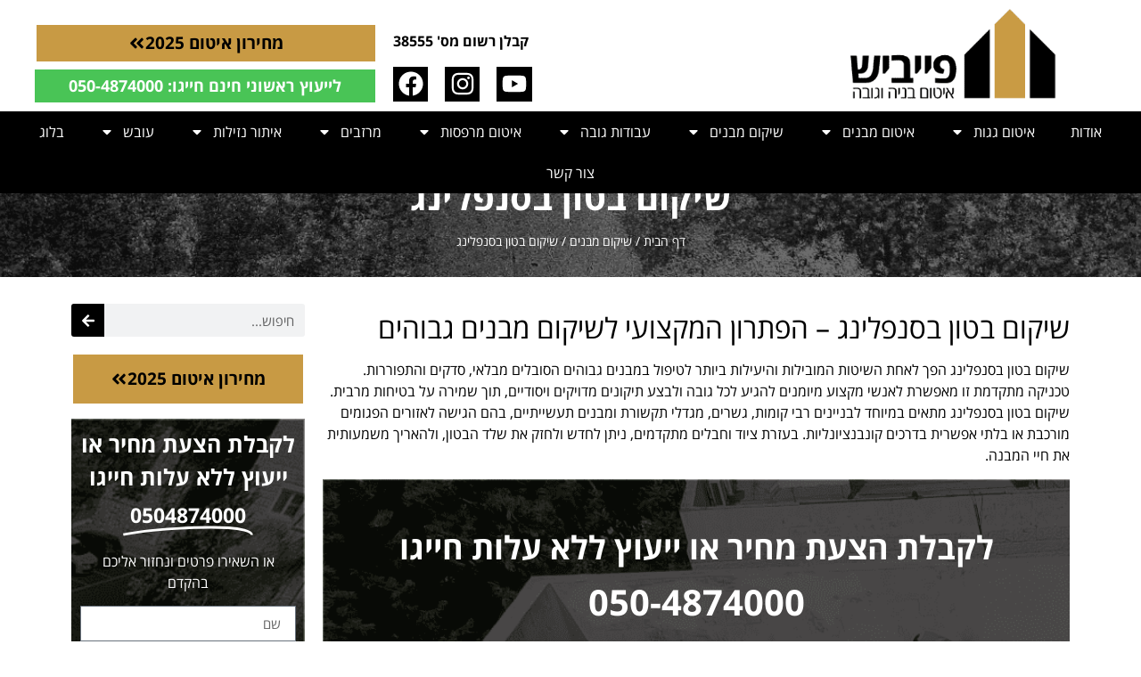

--- FILE ---
content_type: text/html; charset=UTF-8
request_url: https://snaplingj.co.il/%D7%A9%D7%99%D7%A7%D7%95%D7%9D-%D7%91%D7%98%D7%95%D7%9F-%D7%91%D7%A1%D7%A0%D7%A4%D7%9C%D7%99%D7%A0%D7%92/
body_size: 33721
content:
<!doctype html>
<html dir="rtl" lang="he-IL">
<head>
<meta charset="UTF-8">
<meta name="viewport" content="width=device-width, initial-scale=1">
<link rel="profile" href="https://gmpg.org/xfn/11">
<meta name='robots' content='index, follow, max-image-preview:large, max-snippet:-1, max-video-preview:-1' />
<style>img:is([sizes="auto" i], [sizes^="auto," i]) { contain-intrinsic-size: 3000px 1500px }</style>
<!-- Google Tag Manager for WordPress by gtm4wp.com -->
<script data-cfasync="false" data-pagespeed-no-defer>
var gtm4wp_datalayer_name = "dataLayer";
var dataLayer = dataLayer || [];
</script>
<!-- End Google Tag Manager for WordPress by gtm4wp.com -->
<!-- This site is optimized with the Yoast SEO plugin v26.2 - https://yoast.com/wordpress/plugins/seo/ -->
<title>האם הבניין שלכם סובל מבעיות בבטון? שיקום בסנפלינג יכול להציל אותו!</title>
<meta name="description" content="שיקום בטון בסנפלינג הוא הפתרון היעיל לטיפול במבנים גבוהים הסובלים מבלאי והתפוררות. שיטה זו מאפשרת גישה בטוחה לכל גובה, תיקון מדויק ומהיר&gt;&gt;&gt;&gt;" />
<link rel="canonical" href="https://snaplingj.co.il/שיקום-בטון-בסנפלינג/" />
<meta property="og:locale" content="he_IL" />
<meta property="og:type" content="article" />
<meta property="og:title" content="האם הבניין שלכם סובל מבעיות בבטון? שיקום בסנפלינג יכול להציל אותו!" />
<meta property="og:description" content="שיקום בטון בסנפלינג הוא הפתרון היעיל לטיפול במבנים גבוהים הסובלים מבלאי והתפוררות. שיטה זו מאפשרת גישה בטוחה לכל גובה, תיקון מדויק ומהיר&gt;&gt;&gt;&gt;" />
<meta property="og:url" content="https://snaplingj.co.il/שיקום-בטון-בסנפלינג/" />
<meta property="og:site_name" content="פייביש - איטום בניה וגובה" />
<meta property="article:published_time" content="2024-07-20T21:10:07+00:00" />
<meta property="article:modified_time" content="2025-09-05T19:26:04+00:00" />
<meta property="og:image" content="https://snaplingj.co.il/wp-content/uploads/2024/06/שיקום-בטון-בסנפלינג.jpg" />
<meta property="og:image:width" content="1200" />
<meta property="og:image:height" content="1600" />
<meta property="og:image:type" content="image/jpeg" />
<meta name="author" content="admin" />
<meta name="twitter:card" content="summary_large_image" />
<meta name="twitter:label1" content="נכתב על יד" />
<meta name="twitter:data1" content="admin" />
<meta name="twitter:label2" content="זמן קריאה מוערך" />
<meta name="twitter:data2" content="5 דקות" />
<script type="application/ld+json" class="yoast-schema-graph">{"@context":"https://schema.org","@graph":[{"@type":"Article","@id":"https://snaplingj.co.il/%d7%a9%d7%99%d7%a7%d7%95%d7%9d-%d7%91%d7%98%d7%95%d7%9f-%d7%91%d7%a1%d7%a0%d7%a4%d7%9c%d7%99%d7%a0%d7%92/#article","isPartOf":{"@id":"https://snaplingj.co.il/%d7%a9%d7%99%d7%a7%d7%95%d7%9d-%d7%91%d7%98%d7%95%d7%9f-%d7%91%d7%a1%d7%a0%d7%a4%d7%9c%d7%99%d7%a0%d7%92/"},"author":{"name":"admin","@id":"https://snaplingj.co.il/#/schema/person/632c86b23f52a89d33d749a5ddc211ce"},"headline":"שיקום בטון בסנפלינג","datePublished":"2024-07-20T21:10:07+00:00","dateModified":"2025-09-05T19:26:04+00:00","mainEntityOfPage":{"@id":"https://snaplingj.co.il/%d7%a9%d7%99%d7%a7%d7%95%d7%9d-%d7%91%d7%98%d7%95%d7%9f-%d7%91%d7%a1%d7%a0%d7%a4%d7%9c%d7%99%d7%a0%d7%92/"},"wordCount":19,"publisher":{"@id":"https://snaplingj.co.il/#organization"},"image":{"@id":"https://snaplingj.co.il/%d7%a9%d7%99%d7%a7%d7%95%d7%9d-%d7%91%d7%98%d7%95%d7%9f-%d7%91%d7%a1%d7%a0%d7%a4%d7%9c%d7%99%d7%a0%d7%92/#primaryimage"},"thumbnailUrl":"https://snaplingj.co.il/wp-content/uploads/2024/06/שיקום-בטון-בסנפלינג.jpg","articleSection":["שיקום מבנים"],"inLanguage":"he-IL"},{"@type":"WebPage","@id":"https://snaplingj.co.il/%d7%a9%d7%99%d7%a7%d7%95%d7%9d-%d7%91%d7%98%d7%95%d7%9f-%d7%91%d7%a1%d7%a0%d7%a4%d7%9c%d7%99%d7%a0%d7%92/","url":"https://snaplingj.co.il/%d7%a9%d7%99%d7%a7%d7%95%d7%9d-%d7%91%d7%98%d7%95%d7%9f-%d7%91%d7%a1%d7%a0%d7%a4%d7%9c%d7%99%d7%a0%d7%92/","name":"האם הבניין שלכם סובל מבעיות בבטון? שיקום בסנפלינג יכול להציל אותו!","isPartOf":{"@id":"https://snaplingj.co.il/#website"},"primaryImageOfPage":{"@id":"https://snaplingj.co.il/%d7%a9%d7%99%d7%a7%d7%95%d7%9d-%d7%91%d7%98%d7%95%d7%9f-%d7%91%d7%a1%d7%a0%d7%a4%d7%9c%d7%99%d7%a0%d7%92/#primaryimage"},"image":{"@id":"https://snaplingj.co.il/%d7%a9%d7%99%d7%a7%d7%95%d7%9d-%d7%91%d7%98%d7%95%d7%9f-%d7%91%d7%a1%d7%a0%d7%a4%d7%9c%d7%99%d7%a0%d7%92/#primaryimage"},"thumbnailUrl":"https://snaplingj.co.il/wp-content/uploads/2024/06/שיקום-בטון-בסנפלינג.jpg","datePublished":"2024-07-20T21:10:07+00:00","dateModified":"2025-09-05T19:26:04+00:00","description":"שיקום בטון בסנפלינג הוא הפתרון היעיל לטיפול במבנים גבוהים הסובלים מבלאי והתפוררות. שיטה זו מאפשרת גישה בטוחה לכל גובה, תיקון מדויק ומהיר>>>>","breadcrumb":{"@id":"https://snaplingj.co.il/%d7%a9%d7%99%d7%a7%d7%95%d7%9d-%d7%91%d7%98%d7%95%d7%9f-%d7%91%d7%a1%d7%a0%d7%a4%d7%9c%d7%99%d7%a0%d7%92/#breadcrumb"},"inLanguage":"he-IL","potentialAction":[{"@type":"ReadAction","target":["https://snaplingj.co.il/%d7%a9%d7%99%d7%a7%d7%95%d7%9d-%d7%91%d7%98%d7%95%d7%9f-%d7%91%d7%a1%d7%a0%d7%a4%d7%9c%d7%99%d7%a0%d7%92/"]}]},{"@type":"ImageObject","inLanguage":"he-IL","@id":"https://snaplingj.co.il/%d7%a9%d7%99%d7%a7%d7%95%d7%9d-%d7%91%d7%98%d7%95%d7%9f-%d7%91%d7%a1%d7%a0%d7%a4%d7%9c%d7%99%d7%a0%d7%92/#primaryimage","url":"https://snaplingj.co.il/wp-content/uploads/2024/06/שיקום-בטון-בסנפלינג.jpg","contentUrl":"https://snaplingj.co.il/wp-content/uploads/2024/06/שיקום-בטון-בסנפלינג.jpg","width":1200,"height":1600,"caption":"איטום קירות בגובה באמצעות סנפלינג"},{"@type":"BreadcrumbList","@id":"https://snaplingj.co.il/%d7%a9%d7%99%d7%a7%d7%95%d7%9d-%d7%91%d7%98%d7%95%d7%9f-%d7%91%d7%a1%d7%a0%d7%a4%d7%9c%d7%99%d7%a0%d7%92/#breadcrumb","itemListElement":[{"@type":"ListItem","position":1,"name":"דף הבית","item":"https://snaplingj.co.il/"},{"@type":"ListItem","position":2,"name":"שיקום מבנים","item":"https://snaplingj.co.il/category/%d7%a9%d7%99%d7%a7%d7%95%d7%9d-%d7%9e%d7%91%d7%a0%d7%99%d7%9d/"},{"@type":"ListItem","position":3,"name":"שיקום בטון בסנפלינג"}]},{"@type":"WebSite","@id":"https://snaplingj.co.il/#website","url":"https://snaplingj.co.il/","name":"פייביש - איטום בניה וגובה","description":"","publisher":{"@id":"https://snaplingj.co.il/#organization"},"potentialAction":[{"@type":"SearchAction","target":{"@type":"EntryPoint","urlTemplate":"https://snaplingj.co.il/?s={search_term_string}"},"query-input":{"@type":"PropertyValueSpecification","valueRequired":true,"valueName":"search_term_string"}}],"inLanguage":"he-IL"},{"@type":"Organization","@id":"https://snaplingj.co.il/#organization","name":"פייביש - איטום בניה וגובה","url":"https://snaplingj.co.il/","logo":{"@type":"ImageObject","inLanguage":"he-IL","@id":"https://snaplingj.co.il/#/schema/logo/image/","url":"https://snaplingj.co.il/wp-content/uploads/2023/04/f_logo-1.png","contentUrl":"https://snaplingj.co.il/wp-content/uploads/2023/04/f_logo-1.png","width":309,"height":135,"caption":"פייביש - איטום בניה וגובה"},"image":{"@id":"https://snaplingj.co.il/#/schema/logo/image/"}},{"@type":"Person","@id":"https://snaplingj.co.il/#/schema/person/632c86b23f52a89d33d749a5ddc211ce","name":"admin","image":{"@type":"ImageObject","inLanguage":"he-IL","@id":"https://snaplingj.co.il/#/schema/person/image/","url":"https://secure.gravatar.com/avatar/fbbb53f739124ed4205d6a5310ab31761c7b3345697f8441f57acfc85fd40bd7?s=96&d=mm&r=g","contentUrl":"https://secure.gravatar.com/avatar/fbbb53f739124ed4205d6a5310ab31761c7b3345697f8441f57acfc85fd40bd7?s=96&d=mm&r=g","caption":"admin"},"sameAs":["https://snaplingj.co.il"],"url":"https://snaplingj.co.il/author/superuser/"}]}</script>
<!-- / Yoast SEO plugin. -->
<link rel='dns-prefetch' href='//www.googletagmanager.com' />
<script>
window._wpemojiSettings = {"baseUrl":"https:\/\/s.w.org\/images\/core\/emoji\/16.0.1\/72x72\/","ext":".png","svgUrl":"https:\/\/s.w.org\/images\/core\/emoji\/16.0.1\/svg\/","svgExt":".svg","source":{"concatemoji":"https:\/\/snaplingj.co.il\/wp-includes\/js\/wp-emoji-release.min.js?ver=6.8.3"}};
/*! This file is auto-generated */
!function(s,n){var o,i,e;function c(e){try{var t={supportTests:e,timestamp:(new Date).valueOf()};sessionStorage.setItem(o,JSON.stringify(t))}catch(e){}}function p(e,t,n){e.clearRect(0,0,e.canvas.width,e.canvas.height),e.fillText(t,0,0);var t=new Uint32Array(e.getImageData(0,0,e.canvas.width,e.canvas.height).data),a=(e.clearRect(0,0,e.canvas.width,e.canvas.height),e.fillText(n,0,0),new Uint32Array(e.getImageData(0,0,e.canvas.width,e.canvas.height).data));return t.every(function(e,t){return e===a[t]})}function u(e,t){e.clearRect(0,0,e.canvas.width,e.canvas.height),e.fillText(t,0,0);for(var n=e.getImageData(16,16,1,1),a=0;a<n.data.length;a++)if(0!==n.data[a])return!1;return!0}function f(e,t,n,a){switch(t){case"flag":return n(e,"\ud83c\udff3\ufe0f\u200d\u26a7\ufe0f","\ud83c\udff3\ufe0f\u200b\u26a7\ufe0f")?!1:!n(e,"\ud83c\udde8\ud83c\uddf6","\ud83c\udde8\u200b\ud83c\uddf6")&&!n(e,"\ud83c\udff4\udb40\udc67\udb40\udc62\udb40\udc65\udb40\udc6e\udb40\udc67\udb40\udc7f","\ud83c\udff4\u200b\udb40\udc67\u200b\udb40\udc62\u200b\udb40\udc65\u200b\udb40\udc6e\u200b\udb40\udc67\u200b\udb40\udc7f");case"emoji":return!a(e,"\ud83e\udedf")}return!1}function g(e,t,n,a){var r="undefined"!=typeof WorkerGlobalScope&&self instanceof WorkerGlobalScope?new OffscreenCanvas(300,150):s.createElement("canvas"),o=r.getContext("2d",{willReadFrequently:!0}),i=(o.textBaseline="top",o.font="600 32px Arial",{});return e.forEach(function(e){i[e]=t(o,e,n,a)}),i}function t(e){var t=s.createElement("script");t.src=e,t.defer=!0,s.head.appendChild(t)}"undefined"!=typeof Promise&&(o="wpEmojiSettingsSupports",i=["flag","emoji"],n.supports={everything:!0,everythingExceptFlag:!0},e=new Promise(function(e){s.addEventListener("DOMContentLoaded",e,{once:!0})}),new Promise(function(t){var n=function(){try{var e=JSON.parse(sessionStorage.getItem(o));if("object"==typeof e&&"number"==typeof e.timestamp&&(new Date).valueOf()<e.timestamp+604800&&"object"==typeof e.supportTests)return e.supportTests}catch(e){}return null}();if(!n){if("undefined"!=typeof Worker&&"undefined"!=typeof OffscreenCanvas&&"undefined"!=typeof URL&&URL.createObjectURL&&"undefined"!=typeof Blob)try{var e="postMessage("+g.toString()+"("+[JSON.stringify(i),f.toString(),p.toString(),u.toString()].join(",")+"));",a=new Blob([e],{type:"text/javascript"}),r=new Worker(URL.createObjectURL(a),{name:"wpTestEmojiSupports"});return void(r.onmessage=function(e){c(n=e.data),r.terminate(),t(n)})}catch(e){}c(n=g(i,f,p,u))}t(n)}).then(function(e){for(var t in e)n.supports[t]=e[t],n.supports.everything=n.supports.everything&&n.supports[t],"flag"!==t&&(n.supports.everythingExceptFlag=n.supports.everythingExceptFlag&&n.supports[t]);n.supports.everythingExceptFlag=n.supports.everythingExceptFlag&&!n.supports.flag,n.DOMReady=!1,n.readyCallback=function(){n.DOMReady=!0}}).then(function(){return e}).then(function(){var e;n.supports.everything||(n.readyCallback(),(e=n.source||{}).concatemoji?t(e.concatemoji):e.wpemoji&&e.twemoji&&(t(e.twemoji),t(e.wpemoji)))}))}((window,document),window._wpemojiSettings);
</script>
<style id='wp-emoji-styles-inline-css'>
img.wp-smiley, img.emoji {
display: inline !important;
border: none !important;
box-shadow: none !important;
height: 1em !important;
width: 1em !important;
margin: 0 0.07em !important;
vertical-align: -0.1em !important;
background: none !important;
padding: 0 !important;
}
</style>
<!-- <link rel='stylesheet' id='sticky-buttons-css' href='https://snaplingj.co.il/wp-content/plugins/sticky-buttons/public/assets/css/style.min.css?ver=4.3.2' media='all' /> -->
<!-- <link rel='stylesheet' id='sticky-buttons-fontawesome-css' href='https://snaplingj.co.il/wp-content/plugins/sticky-buttons/vendors/fontawesome/css/all.css?ver=7.1' media='all' /> -->
<!-- <link rel='stylesheet' id='hello-elementor-css' href='https://snaplingj.co.il/wp-content/themes/hello-elementor/assets/css/reset.css?ver=3.4.5' media='all' /> -->
<!-- <link rel='stylesheet' id='hello-elementor-child-css' href='https://snaplingj.co.il/wp-content/themes/hello-theme-child-master/style.css?ver=1.0.0' media='all' /> -->
<!-- <link rel='stylesheet' id='hello-elementor-theme-style-css' href='https://snaplingj.co.il/wp-content/themes/hello-elementor/assets/css/theme.css?ver=3.4.5' media='all' /> -->
<!-- <link rel='stylesheet' id='elementor-frontend-css' href='https://snaplingj.co.il/wp-content/plugins/elementor/assets/css/frontend-rtl.min.css?ver=3.32.5' media='all' /> -->
<!-- <link rel='stylesheet' id='widget-image-css' href='https://snaplingj.co.il/wp-content/plugins/elementor/assets/css/widget-image-rtl.min.css?ver=3.32.5' media='all' /> -->
<!-- <link rel='stylesheet' id='widget-social-icons-css' href='https://snaplingj.co.il/wp-content/plugins/elementor/assets/css/widget-social-icons-rtl.min.css?ver=3.32.5' media='all' /> -->
<!-- <link rel='stylesheet' id='e-apple-webkit-css' href='https://snaplingj.co.il/wp-content/plugins/elementor/assets/css/conditionals/apple-webkit.min.css?ver=3.32.5' media='all' /> -->
<!-- <link rel='stylesheet' id='widget-nav-menu-css' href='https://snaplingj.co.il/wp-content/plugins/elementor-pro/assets/css/widget-nav-menu-rtl.min.css?ver=3.32.3' media='all' /> -->
<!-- <link rel='stylesheet' id='e-sticky-css' href='https://snaplingj.co.il/wp-content/plugins/elementor-pro/assets/css/modules/sticky.min.css?ver=3.32.3' media='all' /> -->
<!-- <link rel='stylesheet' id='widget-image-box-css' href='https://snaplingj.co.il/wp-content/plugins/elementor/assets/css/widget-image-box-rtl.min.css?ver=3.32.5' media='all' /> -->
<!-- <link rel='stylesheet' id='widget-animated-headline-css' href='https://snaplingj.co.il/wp-content/plugins/elementor-pro/assets/css/widget-animated-headline-rtl.min.css?ver=3.32.3' media='all' /> -->
<!-- <link rel='stylesheet' id='widget-form-css' href='https://snaplingj.co.il/wp-content/plugins/elementor-pro/assets/css/widget-form-rtl.min.css?ver=3.32.3' media='all' /> -->
<!-- <link rel='stylesheet' id='widget-icon-list-css' href='https://snaplingj.co.il/wp-content/plugins/elementor/assets/css/widget-icon-list-rtl.min.css?ver=3.32.5' media='all' /> -->
<!-- <link rel='stylesheet' id='widget-heading-css' href='https://snaplingj.co.il/wp-content/plugins/elementor/assets/css/widget-heading-rtl.min.css?ver=3.32.5' media='all' /> -->
<!-- <link rel='stylesheet' id='widget-breadcrumbs-css' href='https://snaplingj.co.il/wp-content/plugins/elementor-pro/assets/css/widget-breadcrumbs-rtl.min.css?ver=3.32.3' media='all' /> -->
<!-- <link rel='stylesheet' id='swiper-css' href='https://snaplingj.co.il/wp-content/plugins/elementor/assets/lib/swiper/v8/css/swiper.min.css?ver=8.4.5' media='all' /> -->
<!-- <link rel='stylesheet' id='e-swiper-css' href='https://snaplingj.co.il/wp-content/plugins/elementor/assets/css/conditionals/e-swiper.min.css?ver=3.32.5' media='all' /> -->
<!-- <link rel='stylesheet' id='widget-search-form-css' href='https://snaplingj.co.il/wp-content/plugins/elementor-pro/assets/css/widget-search-form-rtl.min.css?ver=3.32.3' media='all' /> -->
<!-- <link rel='stylesheet' id='widget-posts-css' href='https://snaplingj.co.il/wp-content/plugins/elementor-pro/assets/css/widget-posts-rtl.min.css?ver=3.32.3' media='all' /> -->
<!-- <link rel='stylesheet' id='e-animation-fadeIn-css' href='https://snaplingj.co.il/wp-content/plugins/elementor/assets/lib/animations/styles/fadeIn.min.css?ver=3.32.5' media='all' /> -->
<!-- <link rel='stylesheet' id='e-popup-css' href='https://snaplingj.co.il/wp-content/plugins/elementor-pro/assets/css/conditionals/popup.min.css?ver=3.32.3' media='all' /> -->
<link rel="stylesheet" type="text/css" href="//snaplingj.co.il/wp-content/cache/wpfc-minified/etfroe1g/27feh.css" media="all"/>
<link rel='stylesheet' id='elementor-post-4-css' href='https://snaplingj.co.il/wp-content/uploads/elementor/css/post-4.css?ver=1762487082' media='all' />
<!-- <link rel='stylesheet' id='jet-tabs-frontend-css' href='https://snaplingj.co.il/wp-content/plugins/jet-tabs/assets/css/jet-tabs-frontend.css?ver=2.2.11' media='all' /> -->
<!-- <link rel='stylesheet' id='jet-engine-frontend-css' href='https://snaplingj.co.il/wp-content/plugins/jet-engine/assets/css/frontend.css?ver=3.7.8' media='all' /> -->
<!-- <link rel='stylesheet' id='widget-media-carousel-css' href='https://snaplingj.co.il/wp-content/plugins/elementor-pro/assets/css/widget-media-carousel-rtl.min.css?ver=3.32.3' media='all' /> -->
<!-- <link rel='stylesheet' id='widget-carousel-module-base-css' href='https://snaplingj.co.il/wp-content/plugins/elementor-pro/assets/css/widget-carousel-module-base-rtl.min.css?ver=3.32.3' media='all' /> -->
<!-- <link rel='stylesheet' id='widget-gallery-css' href='https://snaplingj.co.il/wp-content/plugins/elementor-pro/assets/css/widget-gallery-rtl.min.css?ver=3.32.3' media='all' /> -->
<!-- <link rel='stylesheet' id='elementor-gallery-css' href='https://snaplingj.co.il/wp-content/plugins/elementor/assets/lib/e-gallery/css/e-gallery.min.css?ver=1.2.0' media='all' /> -->
<!-- <link rel='stylesheet' id='e-transitions-css' href='https://snaplingj.co.il/wp-content/plugins/elementor-pro/assets/css/conditionals/transitions.min.css?ver=3.32.3' media='all' /> -->
<link rel="stylesheet" type="text/css" href="//snaplingj.co.il/wp-content/cache/wpfc-minified/eeqfeunx/289kk.css" media="all"/>
<link rel='stylesheet' id='elementor-post-9-css' href='https://snaplingj.co.il/wp-content/uploads/elementor/css/post-9.css?ver=1762487082' media='all' />
<link rel='stylesheet' id='elementor-post-32-css' href='https://snaplingj.co.il/wp-content/uploads/elementor/css/post-32.css?ver=1762487082' media='all' />
<link rel='stylesheet' id='elementor-post-2544-css' href='https://snaplingj.co.il/wp-content/uploads/elementor/css/post-2544.css?ver=1762579467' media='all' />
<link rel='stylesheet' id='elementor-post-1506-css' href='https://snaplingj.co.il/wp-content/uploads/elementor/css/post-1506.css?ver=1762487083' media='all' />
<!-- <link rel='stylesheet' id='elementor-gf-local-opensanshebrew-css' href='https://snaplingj.co.il/wp-content/uploads/elementor/google-fonts/css/opensanshebrew.css?ver=1742822296' media='all' /> -->
<link rel="stylesheet" type="text/css" href="//snaplingj.co.il/wp-content/cache/wpfc-minified/fr4j6o06/8ebox.css" media="all"/>
<script src='//snaplingj.co.il/wp-content/cache/wpfc-minified/ky13la4f/8ebox.js' type="text/javascript"></script>
<!-- <script src="https://snaplingj.co.il/wp-includes/js/jquery/jquery.min.js?ver=3.7.1" id="jquery-core-js"></script> -->
<!-- <script src="https://snaplingj.co.il/wp-includes/js/jquery/jquery-migrate.min.js?ver=3.4.1" id="jquery-migrate-js"></script> -->
<!-- Google tag (gtag.js) snippet added by Site Kit -->
<!-- Google Analytics snippet added by Site Kit -->
<!-- Google Ads snippet added by Site Kit -->
<script src="https://www.googletagmanager.com/gtag/js?id=GT-5R43VCN" id="google_gtagjs-js" async></script>
<script id="google_gtagjs-js-after">
window.dataLayer = window.dataLayer || [];function gtag(){dataLayer.push(arguments);}
gtag("set","linker",{"domains":["snaplingj.co.il"]});
gtag("js", new Date());
gtag("set", "developer_id.dZTNiMT", true);
gtag("config", "GT-5R43VCN");
gtag("config", "AW-17057830873");
window._googlesitekit = window._googlesitekit || {}; window._googlesitekit.throttledEvents = []; window._googlesitekit.gtagEvent = (name, data) => { var key = JSON.stringify( { name, data } ); if ( !! window._googlesitekit.throttledEvents[ key ] ) { return; } window._googlesitekit.throttledEvents[ key ] = true; setTimeout( () => { delete window._googlesitekit.throttledEvents[ key ]; }, 5 ); gtag( "event", name, { ...data, event_source: "site-kit" } ); };
</script>
<link rel="alternate" title="oEmbed (JSON)" type="application/json+oembed" href="https://snaplingj.co.il/wp-json/oembed/1.0/embed?url=https%3A%2F%2Fsnaplingj.co.il%2F%25d7%25a9%25d7%2599%25d7%25a7%25d7%2595%25d7%259d-%25d7%2591%25d7%2598%25d7%2595%25d7%259f-%25d7%2591%25d7%25a1%25d7%25a0%25d7%25a4%25d7%259c%25d7%2599%25d7%25a0%25d7%2592%2F" />
<link rel="alternate" title="oEmbed (XML)" type="text/xml+oembed" href="https://snaplingj.co.il/wp-json/oembed/1.0/embed?url=https%3A%2F%2Fsnaplingj.co.il%2F%25d7%25a9%25d7%2599%25d7%25a7%25d7%2595%25d7%259d-%25d7%2591%25d7%2598%25d7%2595%25d7%259f-%25d7%2591%25d7%25a1%25d7%25a0%25d7%25a4%25d7%259c%25d7%2599%25d7%25a0%25d7%2592%2F&#038;format=xml" />
<meta name="generator" content="Site Kit by Google 1.165.0" /><meta name="ti-site-data" content="[base64]" />
<!-- Google Tag Manager for WordPress by gtm4wp.com -->
<!-- GTM Container placement set to automatic -->
<script data-cfasync="false" data-pagespeed-no-defer>
var dataLayer_content = {"pagePostType":"post","pagePostType2":"single-post","pageCategory":["%d7%a9%d7%99%d7%a7%d7%95%d7%9d-%d7%9e%d7%91%d7%a0%d7%99%d7%9d"],"pagePostAuthor":"admin"};
dataLayer.push( dataLayer_content );
</script>
<script data-cfasync="false" data-pagespeed-no-defer>
(function(w,d,s,l,i){w[l]=w[l]||[];w[l].push({'gtm.start':
new Date().getTime(),event:'gtm.js'});var f=d.getElementsByTagName(s)[0],
j=d.createElement(s),dl=l!='dataLayer'?'&l='+l:'';j.async=true;j.src=
'//www.googletagmanager.com/gtm.js?id='+i+dl;f.parentNode.insertBefore(j,f);
})(window,document,'script','dataLayer','GTM-TP7VB2VQ');
</script>
<!-- End Google Tag Manager for WordPress by gtm4wp.com --><meta name="generator" content="Elementor 3.32.5; features: e_font_icon_svg, additional_custom_breakpoints; settings: css_print_method-external, google_font-enabled, font_display-swap">
<meta name="google-site-verification" content="PZ9_wCz9-8buLdkN68Qz79CaabznT7trN_OqRHTwrA8" />
<!-- Google Tag Manager -->
<script>(function(w,d,s,l,i){w[l]=w[l]||[];w[l].push({'gtm.start':
new Date().getTime(),event:'gtm.js'});var f=d.getElementsByTagName(s)[0],
j=d.createElement(s),dl=l!='dataLayer'?'&l='+l:'';j.async=true;j.src=
'https://www.googletagmanager.com/gtm.js?id='+i+dl;f.parentNode.insertBefore(j,f);
})(window,document,'script','dataLayer','GTM-TP7VB2VQ');</script>
<!-- End Google Tag Manager -->
<!-- Google tag (gtag.js) -->
<script async src="https://www.googletagmanager.com/gtag/js?id=G-74KVPTMZ84"></script>
<script>
window.dataLayer = window.dataLayer || [];
function gtag(){dataLayer.push(arguments);}
gtag('js', new Date());
gtag('config', 'G-74KVPTMZ84');
</script>
<!-- Google tag (gtag.js) -->
<script async src="https://www.googletagmanager.com/gtag/js?id=UA-266591930-1"></script>
<script>
window.dataLayer = window.dataLayer || [];
function gtag(){dataLayer.push(arguments);}
gtag('js', new Date());
gtag('config', 'UA-266591930-1');
</script>
<!-- Google Tag Manager -->
<script>(function(w,d,s,l,i){w[l]=w[l]||[];w[l].push({'gtm.start':
new Date().getTime(),event:'gtm.js'});var f=d.getElementsByTagName(s)[0],
j=d.createElement(s),dl=l!='dataLayer'?'&l='+l:'';j.async=true;j.src=
'https://www.googletagmanager.com/gtm.js?id='+i+dl;f.parentNode.insertBefore(j,f);
})(window,document,'script','dataLayer','GTM-PS7DQSC');</script>
<!-- End Google Tag Manager -->
<style>
.e-con.e-parent:nth-of-type(n+4):not(.e-lazyloaded):not(.e-no-lazyload),
.e-con.e-parent:nth-of-type(n+4):not(.e-lazyloaded):not(.e-no-lazyload) * {
background-image: none !important;
}
@media screen and (max-height: 1024px) {
.e-con.e-parent:nth-of-type(n+3):not(.e-lazyloaded):not(.e-no-lazyload),
.e-con.e-parent:nth-of-type(n+3):not(.e-lazyloaded):not(.e-no-lazyload) * {
background-image: none !important;
}
}
@media screen and (max-height: 640px) {
.e-con.e-parent:nth-of-type(n+2):not(.e-lazyloaded):not(.e-no-lazyload),
.e-con.e-parent:nth-of-type(n+2):not(.e-lazyloaded):not(.e-no-lazyload) * {
background-image: none !important;
}
}
</style>
<!-- Google Tag Manager snippet added by Site Kit -->
<script>
( function( w, d, s, l, i ) {
w[l] = w[l] || [];
w[l].push( {'gtm.start': new Date().getTime(), event: 'gtm.js'} );
var f = d.getElementsByTagName( s )[0],
j = d.createElement( s ), dl = l != 'dataLayer' ? '&l=' + l : '';
j.async = true;
j.src = 'https://www.googletagmanager.com/gtm.js?id=' + i + dl;
f.parentNode.insertBefore( j, f );
} )( window, document, 'script', 'dataLayer', 'GTM-TP7VB2VQ' );
</script>
<!-- End Google Tag Manager snippet added by Site Kit -->
<link rel="icon" href="https://snaplingj.co.il/wp-content/uploads/2023/04/f_logo-1-150x135.png" sizes="32x32" />
<link rel="icon" href="https://snaplingj.co.il/wp-content/uploads/2023/04/f_logo-1.png" sizes="192x192" />
<link rel="apple-touch-icon" href="https://snaplingj.co.il/wp-content/uploads/2023/04/f_logo-1.png" />
<meta name="msapplication-TileImage" content="https://snaplingj.co.il/wp-content/uploads/2023/04/f_logo-1.png" />
<style id="wp-custom-css">
.elementor-form input[type="tel"] {
direction: rtl;
}
html, body{
overflow-x: hidden;
}		</style>
</head>
<body class="rtl wp-singular post-template-default single single-post postid-2452 single-format-standard wp-custom-logo wp-embed-responsive wp-theme-hello-elementor wp-child-theme-hello-theme-child-master hello-elementor-default elementor-default elementor-kit-4 elementor-page-2544">
<!-- Google Tag Manager (noscript) snippet added by Site Kit -->
<noscript>
<iframe src="https://www.googletagmanager.com/ns.html?id=GTM-TP7VB2VQ" height="0" width="0" style="display:none;visibility:hidden"></iframe>
</noscript>
<!-- End Google Tag Manager (noscript) snippet added by Site Kit -->
<!-- GTM Container placement set to automatic -->
<!-- Google Tag Manager (noscript) -->
<noscript><iframe src="https://www.googletagmanager.com/ns.html?id=GTM-TP7VB2VQ" height="0" width="0" style="display:none;visibility:hidden" aria-hidden="true"></iframe></noscript>
<!-- End Google Tag Manager (noscript) --><!-- Google Tag Manager (noscript) -->
<noscript><iframe src="https://www.googletagmanager.com/ns.html?id=GTM-TP7VB2VQ"
height="0" width="0" style="display:none;visibility:hidden"></iframe></noscript>
<!-- End Google Tag Manager (noscript) -->
<a class="skip-link screen-reader-text" href="#content">דלג לתוכן</a>
<header data-elementor-type="header" data-elementor-id="9" class="elementor elementor-9 elementor-location-header" data-elementor-post-type="elementor_library">
<section class="elementor-section elementor-top-section elementor-element elementor-element-506ee1d elementor-section-content-bottom elementor-hidden-desktop elementor-hidden-tablet elementor-section-boxed elementor-section-height-default elementor-section-height-default" data-id="506ee1d" data-element_type="section" data-settings="{&quot;jet_parallax_layout_list&quot;:[]}">
<div class="elementor-container elementor-column-gap-default">
<div class="elementor-column elementor-col-100 elementor-top-column elementor-element elementor-element-21d1cda" data-id="21d1cda" data-element_type="column">
<div class="elementor-widget-wrap elementor-element-populated">
<section class="elementor-section elementor-inner-section elementor-element elementor-element-8a1869f elementor-section-content-middle elementor-section-boxed elementor-section-height-default elementor-section-height-default" data-id="8a1869f" data-element_type="section" data-settings="{&quot;jet_parallax_layout_list&quot;:[]}">
<div class="elementor-container elementor-column-gap-default">
<div class="elementor-column elementor-col-50 elementor-inner-column elementor-element elementor-element-063272c" data-id="063272c" data-element_type="column">
<div class="elementor-widget-wrap elementor-element-populated">
<div class="elementor-element elementor-element-ed1a093 elementor-widget elementor-widget-theme-site-logo elementor-widget-image" data-id="ed1a093" data-element_type="widget" data-widget_type="theme-site-logo.default">
<a href="https://snaplingj.co.il">
<img width="309" height="135" src="https://snaplingj.co.il/wp-content/uploads/2023/04/f_logo-1.png" class="attachment-full size-full wp-image-809" alt="" srcset="https://snaplingj.co.il/wp-content/uploads/2023/04/f_logo-1.png 309w, https://snaplingj.co.il/wp-content/uploads/2023/04/f_logo-1-300x131.png 300w" sizes="(max-width: 309px) 100vw, 309px" />				</a>
</div>
</div>
</div>
<div class="elementor-column elementor-col-50 elementor-inner-column elementor-element elementor-element-435b9bc" data-id="435b9bc" data-element_type="column">
<div class="elementor-widget-wrap elementor-element-populated">
<div class="elementor-element elementor-element-6d43cc8 elementor-widget elementor-widget-text-editor" data-id="6d43cc8" data-element_type="widget" data-widget_type="text-editor.default">
<p style="text-align: center;">קבלן רשום מס' 38555</p>								</div>
<div class="elementor-element elementor-element-deffdcc elementor-shape-square e-grid-align-left elementor-widget-mobile__width-initial elementor-grid-0 elementor-widget elementor-widget-social-icons" data-id="deffdcc" data-element_type="widget" data-widget_type="social-icons.default">
<div class="elementor-social-icons-wrapper elementor-grid" role="list">
<span class="elementor-grid-item" role="listitem">
<a class="elementor-icon elementor-social-icon elementor-social-icon-youtube elementor-repeater-item-249efe7" href="https://www.youtube.com/@-np9mf" target="_blank">
<span class="elementor-screen-only">Youtube</span>
<svg aria-hidden="true" class="e-font-icon-svg e-fab-youtube" viewBox="0 0 576 512" xmlns="http://www.w3.org/2000/svg"><path d="M549.655 124.083c-6.281-23.65-24.787-42.276-48.284-48.597C458.781 64 288 64 288 64S117.22 64 74.629 75.486c-23.497 6.322-42.003 24.947-48.284 48.597-11.412 42.867-11.412 132.305-11.412 132.305s0 89.438 11.412 132.305c6.281 23.65 24.787 41.5 48.284 47.821C117.22 448 288 448 288 448s170.78 0 213.371-11.486c23.497-6.321 42.003-24.171 48.284-47.821 11.412-42.867 11.412-132.305 11.412-132.305s0-89.438-11.412-132.305zm-317.51 213.508V175.185l142.739 81.205-142.739 81.201z"></path></svg>					</a>
</span>
<span class="elementor-grid-item" role="listitem">
<a class="elementor-icon elementor-social-icon elementor-social-icon-instagram elementor-repeater-item-0e87713" target="_blank">
<span class="elementor-screen-only">Instagram</span>
<svg aria-hidden="true" class="e-font-icon-svg e-fab-instagram" viewBox="0 0 448 512" xmlns="http://www.w3.org/2000/svg"><path d="M224.1 141c-63.6 0-114.9 51.3-114.9 114.9s51.3 114.9 114.9 114.9S339 319.5 339 255.9 287.7 141 224.1 141zm0 189.6c-41.1 0-74.7-33.5-74.7-74.7s33.5-74.7 74.7-74.7 74.7 33.5 74.7 74.7-33.6 74.7-74.7 74.7zm146.4-194.3c0 14.9-12 26.8-26.8 26.8-14.9 0-26.8-12-26.8-26.8s12-26.8 26.8-26.8 26.8 12 26.8 26.8zm76.1 27.2c-1.7-35.9-9.9-67.7-36.2-93.9-26.2-26.2-58-34.4-93.9-36.2-37-2.1-147.9-2.1-184.9 0-35.8 1.7-67.6 9.9-93.9 36.1s-34.4 58-36.2 93.9c-2.1 37-2.1 147.9 0 184.9 1.7 35.9 9.9 67.7 36.2 93.9s58 34.4 93.9 36.2c37 2.1 147.9 2.1 184.9 0 35.9-1.7 67.7-9.9 93.9-36.2 26.2-26.2 34.4-58 36.2-93.9 2.1-37 2.1-147.8 0-184.8zM398.8 388c-7.8 19.6-22.9 34.7-42.6 42.6-29.5 11.7-99.5 9-132.1 9s-102.7 2.6-132.1-9c-19.6-7.8-34.7-22.9-42.6-42.6-11.7-29.5-9-99.5-9-132.1s-2.6-102.7 9-132.1c7.8-19.6 22.9-34.7 42.6-42.6 29.5-11.7 99.5-9 132.1-9s102.7-2.6 132.1 9c19.6 7.8 34.7 22.9 42.6 42.6 11.7 29.5 9 99.5 9 132.1s2.7 102.7-9 132.1z"></path></svg>					</a>
</span>
<span class="elementor-grid-item" role="listitem">
<a class="elementor-icon elementor-social-icon elementor-social-icon-facebook elementor-repeater-item-10b23ac" href="https://www.facebook.com/profile.php?id=100094559801545&#038;is_tour_completed=true" target="_blank">
<span class="elementor-screen-only">Facebook</span>
<svg aria-hidden="true" class="e-font-icon-svg e-fab-facebook" viewBox="0 0 512 512" xmlns="http://www.w3.org/2000/svg"><path d="M504 256C504 119 393 8 256 8S8 119 8 256c0 123.78 90.69 226.38 209.25 245V327.69h-63V256h63v-54.64c0-62.15 37-96.48 93.67-96.48 27.14 0 55.52 4.84 55.52 4.84v61h-31.28c-30.8 0-40.41 19.12-40.41 38.73V256h68.78l-11 71.69h-57.78V501C413.31 482.38 504 379.78 504 256z"></path></svg>					</a>
</span>
</div>
</div>
</div>
</div>
</div>
</section>
<div class="elementor-element elementor-element-0dda91b elementor-align-justify elementor-widget elementor-widget-button" data-id="0dda91b" data-element_type="widget" data-widget_type="button.default">
<a class="elementor-button elementor-button-link elementor-size-sm" href="tel:050-4874000">
<span class="elementor-button-content-wrapper">
<span class="elementor-button-text">לייעוץ ראשוני חינם חייגו: 050-4874000</span>
</span>
</a>
</div>
<section class="elementor-section elementor-inner-section elementor-element elementor-element-a77ad14 elementor-section-boxed elementor-section-height-default elementor-section-height-default" data-id="a77ad14" data-element_type="section" data-settings="{&quot;jet_parallax_layout_list&quot;:[]}">
<div class="elementor-container elementor-column-gap-no">
<div class="elementor-column elementor-col-50 elementor-inner-column elementor-element elementor-element-dd0fe10" data-id="dd0fe10" data-element_type="column">
<div class="elementor-widget-wrap elementor-element-populated">
<div class="elementor-element elementor-element-a458fa2 elementor-nav-menu__align-center elementor-nav-menu__text-align-center elementor-nav-menu--stretch elementor-nav-menu--dropdown-tablet elementor-nav-menu--toggle elementor-nav-menu--burger elementor-widget elementor-widget-nav-menu" data-id="a458fa2" data-element_type="widget" data-settings="{&quot;full_width&quot;:&quot;stretch&quot;,&quot;layout&quot;:&quot;horizontal&quot;,&quot;submenu_icon&quot;:{&quot;value&quot;:&quot;&lt;svg aria-hidden=\&quot;true\&quot; class=\&quot;e-font-icon-svg e-fas-caret-down\&quot; viewBox=\&quot;0 0 320 512\&quot; xmlns=\&quot;http:\/\/www.w3.org\/2000\/svg\&quot;&gt;&lt;path d=\&quot;M31.3 192h257.3c17.8 0 26.7 21.5 14.1 34.1L174.1 354.8c-7.8 7.8-20.5 7.8-28.3 0L17.2 226.1C4.6 213.5 13.5 192 31.3 192z\&quot;&gt;&lt;\/path&gt;&lt;\/svg&gt;&quot;,&quot;library&quot;:&quot;fa-solid&quot;},&quot;toggle&quot;:&quot;burger&quot;}" data-widget_type="nav-menu.default">
<nav aria-label="תפריט" class="elementor-nav-menu--main elementor-nav-menu__container elementor-nav-menu--layout-horizontal e--pointer-underline e--animation-fade">
<ul id="menu-1-a458fa2" class="elementor-nav-menu"><li class="menu-item menu-item-type-post_type menu-item-object-page menu-item-1132"><a href="https://snaplingj.co.il/%d7%90%d7%95%d7%93%d7%95%d7%aa/" class="elementor-item">אודות</a></li>
<li class="menu-item menu-item-type-taxonomy menu-item-object-category menu-item-has-children menu-item-1104"><a href="https://snaplingj.co.il/category/%d7%90%d7%99%d7%98%d7%95%d7%9d-%d7%92%d7%92%d7%95%d7%aa/" class="elementor-item">איטום גגות</a>
<ul class="sub-menu elementor-nav-menu--dropdown">
<li class="menu-item menu-item-type-post_type menu-item-object-post menu-item-1105"><a href="https://snaplingj.co.il/%d7%90%d7%99%d7%98%d7%95%d7%9d-%d7%92%d7%92%d7%95%d7%aa-%d7%91%d7%99%d7%a8%d7%99%d7%a2%d7%95%d7%aa-%d7%91%d7%99%d7%98%d7%95%d7%9e%d7%a0%d7%99%d7%95%d7%aa/" class="elementor-sub-item">איטום גגות ביריעות ביטומניות</a></li>
<li class="menu-item menu-item-type-post_type menu-item-object-post menu-item-1109"><a href="https://snaplingj.co.il/%d7%90%d7%99%d7%98%d7%95%d7%9d-%d7%92%d7%92%d7%95%d7%aa-%d7%91%d7%99%d7%a8%d7%95%d7%a9%d7%9c%d7%99%d7%9d/" class="elementor-sub-item">איטום גגות בירושלים</a></li>
<li class="menu-item menu-item-type-post_type menu-item-object-post menu-item-2039"><a href="https://snaplingj.co.il/%d7%90%d7%99%d7%98%d7%95%d7%9d-%d7%92%d7%92%d7%95%d7%aa-%d7%91%d7%91%d7%99%d7%aa-%d7%a9%d7%9e%d7%a9/" class="elementor-sub-item">איטום גגות בבית שמש</a></li>
<li class="menu-item menu-item-type-post_type menu-item-object-post menu-item-1443"><a href="https://snaplingj.co.il/%d7%94%d7%a9%d7%99%d7%98%d7%95%d7%aa-%d7%9c%d7%90%d7%99%d7%98%d7%95%d7%9d-%d7%92%d7%92%d7%95%d7%aa/" class="elementor-sub-item">איטום גגות</a></li>
<li class="menu-item menu-item-type-post_type menu-item-object-post menu-item-1442"><a href="https://snaplingj.co.il/%d7%99%d7%a6%d7%99%d7%a7%d7%aa-%d7%91%d7%98%d7%a7%d7%9c/" class="elementor-sub-item">יציקת בטקל</a></li>
<li class="menu-item menu-item-type-post_type menu-item-object-post menu-item-1110"><a href="https://snaplingj.co.il/%d7%96%d7%a4%d7%aa-%d7%9c%d7%92%d7%92/" class="elementor-sub-item">זפת לגג</a></li>
<li class="menu-item menu-item-type-post_type menu-item-object-post menu-item-2057"><a href="https://snaplingj.co.il/%d7%a2%d7%91%d7%95%d7%93%d7%95%d7%aa-%d7%90%d7%99%d7%98%d7%95%d7%9d/" class="elementor-sub-item">עבודות איטום</a></li>
<li class="menu-item menu-item-type-post_type menu-item-object-post menu-item-2075"><a href="https://snaplingj.co.il/%d7%aa%d7%99%d7%a7%d7%95%d7%9f-%d7%92%d7%92%d7%95%d7%aa/" class="elementor-sub-item">תיקון גגות</a></li>
<li class="menu-item menu-item-type-post_type menu-item-object-post menu-item-2080"><a href="https://snaplingj.co.il/%d7%90%d7%99%d7%98%d7%95%d7%9d-%d7%91%d7%94%d7%aa%d7%96%d7%94/" class="elementor-sub-item">איטום בהתזה</a></li>
<li class="menu-item menu-item-type-post_type menu-item-object-post menu-item-2111"><a href="https://snaplingj.co.il/%d7%90%d7%99%d7%98%d7%95%d7%9d-%d7%92%d7%92%d7%95%d7%aa-%d7%91%d7%98%d7%95%d7%9f/" class="elementor-sub-item">איטום גגות בטון</a></li>
<li class="menu-item menu-item-type-post_type menu-item-object-post menu-item-2121"><a href="https://snaplingj.co.il/%d7%90%d7%99%d7%98%d7%95%d7%9d-%d7%92%d7%92%d7%95%d7%aa-%d7%91%d7%9e%d7%95%d7%93%d7%99%d7%a2%d7%99%d7%9f/" class="elementor-sub-item">איטום גגות במודיעין</a></li>
<li class="menu-item menu-item-type-post_type menu-item-object-post menu-item-2122"><a href="https://snaplingj.co.il/%d7%90%d7%99%d7%98%d7%95%d7%9d-%d7%92%d7%92%d7%95%d7%aa-%d7%91%d7%97%d7%95%d7%9e%d7%a8-%d7%a4%d7%95%d7%9c%d7%99%d7%9e%d7%a8%d7%99/" class="elementor-sub-item">איטום גגות בחומר פולימרי</a></li>
</ul>
</li>
<li class="menu-item menu-item-type-taxonomy menu-item-object-category menu-item-has-children menu-item-1112"><a href="https://snaplingj.co.il/category/%d7%90%d7%99%d7%98%d7%95%d7%9d-%d7%9e%d7%91%d7%a0%d7%99%d7%9d/" class="elementor-item">איטום מבנים</a>
<ul class="sub-menu elementor-nav-menu--dropdown">
<li class="menu-item menu-item-type-post_type menu-item-object-post menu-item-1797"><a href="https://snaplingj.co.il/%d7%90%d7%99%d7%98%d7%95%d7%9d-%d7%a9%d7%9c%d7%99%d7%9c%d7%99/" class="elementor-sub-item">איטום שלילי</a></li>
<li class="menu-item menu-item-type-post_type menu-item-object-post menu-item-1493"><a href="https://snaplingj.co.il/%d7%90%d7%99%d7%98%d7%95%d7%9d-%d7%97%d7%9c%d7%95%d7%a0%d7%95%d7%aa/" class="elementor-sub-item">איטום חלונות</a></li>
<li class="menu-item menu-item-type-post_type menu-item-object-post menu-item-1117"><a href="https://snaplingj.co.il/%d7%90%d7%99%d7%98%d7%95%d7%9d-%d7%91%d7%94%d7%96%d7%a8%d7%a7%d7%95%d7%aa/" class="elementor-sub-item">איטום בהזרקה</a></li>
<li class="menu-item menu-item-type-post_type menu-item-object-post menu-item-1114"><a href="https://snaplingj.co.il/%d7%90%d7%99%d7%98%d7%95%d7%9d-%d7%a7%d7%99%d7%a8%d7%95%d7%aa-%d7%97%d7%99%d7%a6%d7%95%d7%a0%d7%99%d7%99%d7%9d/" class="elementor-sub-item">איטום קירות חיצוניים</a></li>
<li class="menu-item menu-item-type-post_type menu-item-object-post menu-item-1116"><a href="https://snaplingj.co.il/%d7%90%d7%99%d7%98%d7%95%d7%9d-%d7%9e%d7%a8%d7%aa%d7%a4%d7%99%d7%9d/" class="elementor-sub-item">איטום מרתפים</a></li>
<li class="menu-item menu-item-type-post_type menu-item-object-post menu-item-1118"><a href="https://snaplingj.co.il/%d7%90%d7%99%d7%98%d7%95%d7%9d-%d7%9e%d7%90%d7%92%d7%a8%d7%99-%d7%9e%d7%99%d7%9d/" class="elementor-sub-item">איטום מאגרי מים</a></li>
<li class="menu-item menu-item-type-post_type menu-item-object-post menu-item-2047"><a href="https://snaplingj.co.il/%d7%90%d7%99%d7%98%d7%95%d7%9d-%d7%9e%d7%a7%d7%9c%d7%98%d7%99%d7%9d/" class="elementor-sub-item">איטום מקלטים</a></li>
<li class="menu-item menu-item-type-post_type menu-item-object-post menu-item-2063"><a href="https://snaplingj.co.il/%d7%90%d7%99%d7%98%d7%95%d7%9d-%d7%9e%d7%a0%d7%94%d7%a8%d7%95%d7%aa/" class="elementor-sub-item">איטום מנהרות</a></li>
<li class="menu-item menu-item-type-post_type menu-item-object-post menu-item-2092"><a href="https://snaplingj.co.il/%d7%90%d7%99%d7%98%d7%95%d7%9d-%d7%91%d7%99%d7%aa/" class="elementor-sub-item">איטום בית</a></li>
<li class="menu-item menu-item-type-post_type menu-item-object-post menu-item-2105"><a href="https://snaplingj.co.il/%d7%90%d7%99%d7%98%d7%95%d7%9d-%d7%91%d7%a4%d7%95%d7%9c%d7%99%d7%90%d7%95%d7%a8%d7%99%d7%98%d7%9f/" class="elementor-sub-item">איטום בפוליאוריטן</a></li>
<li class="menu-item menu-item-type-post_type menu-item-object-post menu-item-2128"><a href="https://snaplingj.co.il/%d7%90%d7%99%d7%98%d7%95%d7%9d-%d7%97%d7%a0%d7%99%d7%95%d7%a0%d7%99%d7%9d/" class="elementor-sub-item">איטום חניונים</a></li>
</ul>
</li>
<li class="menu-item menu-item-type-taxonomy menu-item-object-category current-post-ancestor current-menu-parent current-post-parent menu-item-has-children menu-item-1119"><a href="https://snaplingj.co.il/category/%d7%a9%d7%99%d7%a7%d7%95%d7%9d-%d7%9e%d7%91%d7%a0%d7%99%d7%9d/" class="elementor-item">שיקום מבנים</a>
<ul class="sub-menu elementor-nav-menu--dropdown">
<li class="menu-item menu-item-type-post_type menu-item-object-post menu-item-1121"><a href="https://snaplingj.co.il/%d7%a9%d7%99%d7%a4%d7%95%d7%a5-%d7%9e%d7%91%d7%a0%d7%99%d7%9d-%d7%97%d7%99%d7%a6%d7%95%d7%a0%d7%99/" class="elementor-sub-item">שיפוץ מבנים</a></li>
<li class="menu-item menu-item-type-post_type menu-item-object-post menu-item-2085"><a href="https://snaplingj.co.il/%d7%aa%d7%a4%d7%a8%d7%99-%d7%94%d7%aa%d7%a4%d7%a9%d7%98%d7%95%d7%aa/" class="elementor-sub-item">תפרי התפשטות</a></li>
</ul>
</li>
<li class="menu-item menu-item-type-taxonomy menu-item-object-category menu-item-has-children menu-item-1122"><a href="https://snaplingj.co.il/category/%d7%a2%d7%91%d7%95%d7%93%d7%95%d7%aa-%d7%92%d7%95%d7%91%d7%94/" class="elementor-item">עבודות גובה</a>
<ul class="sub-menu elementor-nav-menu--dropdown">
<li class="menu-item menu-item-type-post_type menu-item-object-page menu-item-4915"><a href="https://snaplingj.co.il/%d7%90%d7%99%d7%98%d7%95%d7%9d-%d7%a7%d7%99%d7%a8%d7%95%d7%aa-%d7%97%d7%99%d7%a6%d7%95%d7%a0%d7%99%d7%99%d7%9d-%d7%91%d7%a1%d7%a0%d7%a4%d7%9c%d7%99%d7%a0%d7%92/" class="elementor-sub-item">איטום קירות חיצוניים בסנפלינג</a></li>
<li class="menu-item menu-item-type-post_type menu-item-object-post menu-item-1123"><a href="https://snaplingj.co.il/%d7%a2%d7%91%d7%95%d7%93%d7%95%d7%aa-%d7%92%d7%95%d7%91%d7%94-%d7%91%d7%a1%d7%a0%d7%a4%d7%9c%d7%99%d7%a0%d7%92/" class="elementor-sub-item">עבודות גובה בסנפלינג</a></li>
</ul>
</li>
<li class="menu-item menu-item-type-taxonomy menu-item-object-category menu-item-has-children menu-item-1124"><a href="https://snaplingj.co.il/category/%d7%90%d7%99%d7%98%d7%95%d7%9d-%d7%9e%d7%a8%d7%a4%d7%a1%d7%95%d7%aa/" class="elementor-item">איטום מרפסות</a>
<ul class="sub-menu elementor-nav-menu--dropdown">
<li class="menu-item menu-item-type-post_type menu-item-object-post menu-item-1800"><a href="https://snaplingj.co.il/%d7%90%d7%99%d7%98%d7%95%d7%9d-%d7%9e%d7%a8%d7%a4%d7%a1%d7%aa/" class="elementor-sub-item">איטום מרפסות</a></li>
<li class="menu-item menu-item-type-post_type menu-item-object-post menu-item-1126"><a href="https://snaplingj.co.il/%d7%90%d7%99%d7%98%d7%95%d7%9d-%d7%92%d7%92-%d7%9e%d7%a8%d7%95%d7%a6%d7%a3/" class="elementor-sub-item">איטום גג מרוצף</a></li>
</ul>
</li>
<li class="menu-item menu-item-type-taxonomy menu-item-object-category menu-item-has-children menu-item-1127"><a href="https://snaplingj.co.il/category/%d7%9e%d7%a8%d7%96%d7%91%d7%99%d7%9d/" class="elementor-item">מרזבים</a>
<ul class="sub-menu elementor-nav-menu--dropdown">
<li class="menu-item menu-item-type-post_type menu-item-object-post menu-item-1129"><a href="https://snaplingj.co.il/%d7%aa%d7%99%d7%a7%d7%95%d7%9f-%d7%9e%d7%a8%d7%96%d7%91%d7%99%d7%9d-%d7%9c%d7%9c%d7%90-%d7%94%d7%a8%d7%a1/" class="elementor-sub-item">תיקון מרזבים ללא הרס</a></li>
<li class="menu-item menu-item-type-post_type menu-item-object-post menu-item-1128"><a href="https://snaplingj.co.il/%d7%94%d7%aa%d7%a7%d7%a0%d7%aa-%d7%9e%d7%a8%d7%96%d7%91%d7%99%d7%9d/" class="elementor-sub-item">התקנת מרזבים</a></li>
<li class="menu-item menu-item-type-post_type menu-item-object-post menu-item-2098"><a href="https://snaplingj.co.il/%d7%aa%d7%99%d7%a7%d7%95%d7%9f-%d7%94%d7%a6%d7%a0%d7%a8%d7%aa-%d7%9c%d7%9c%d7%90-%d7%94%d7%a8%d7%a1/" class="elementor-sub-item">תיקון הצנרת ללא הרס</a></li>
</ul>
</li>
<li class="menu-item menu-item-type-taxonomy menu-item-object-category menu-item-has-children menu-item-1130"><a href="https://snaplingj.co.il/category/%d7%90%d7%99%d7%aa%d7%95%d7%a8-%d7%a0%d7%96%d7%99%d7%9c%d7%95%d7%aa/" class="elementor-item">איתור נזילות</a>
<ul class="sub-menu elementor-nav-menu--dropdown">
<li class="menu-item menu-item-type-post_type menu-item-object-post menu-item-1131"><a href="https://snaplingj.co.il/%d7%90%d7%99%d7%aa%d7%95%d7%a8-%d7%a0%d7%96%d7%99%d7%9c%d7%95%d7%aa-%d7%91%d7%9e%d7%a6%d7%9c%d7%9e%d7%94-%d7%aa%d7%a8%d7%9e%d7%99%d7%aa/" class="elementor-sub-item">איתור נזילות במצלמה תרמית</a></li>
<li class="menu-item menu-item-type-post_type menu-item-object-post menu-item-1556"><a href="https://snaplingj.co.il/%d7%91%d7%93%d7%99%d7%a7%d7%aa-%d7%94%d7%a6%d7%a4%d7%94/" class="elementor-sub-item">בדיקת הצפה</a></li>
<li class="menu-item menu-item-type-post_type menu-item-object-post menu-item-2034"><a href="https://snaplingj.co.il/%d7%91%d7%93%d7%99%d7%a7%d7%aa-%d7%94%d7%9e%d7%98%d7%a8%d7%94/" class="elementor-sub-item">בדיקת המטרה</a></li>
<li class="menu-item menu-item-type-post_type menu-item-object-post menu-item-2068"><a href="https://snaplingj.co.il/%d7%90%d7%99%d7%aa%d7%95%d7%a8-%d7%a0%d7%96%d7%99%d7%9c%d7%95%d7%aa-%d7%91%d7%99%d7%a8%d7%95%d7%a9%d7%9c%d7%99%d7%9d/" class="elementor-sub-item">איתור נזילות בירושלים</a></li>
</ul>
</li>
<li class="menu-item menu-item-type-taxonomy menu-item-object-category menu-item-has-children menu-item-2362"><a href="https://snaplingj.co.il/category/%d7%a2%d7%95%d7%91%d7%a9/" class="elementor-item">עובש</a>
<ul class="sub-menu elementor-nav-menu--dropdown">
<li class="menu-item menu-item-type-post_type menu-item-object-post menu-item-2363"><a href="https://snaplingj.co.il/%d7%a2%d7%95%d7%91%d7%a9-%d7%91%d7%a7%d7%99%d7%a8%d7%95%d7%aa-%d7%9e%d7%a1%d7%95%d7%9b%d7%9f/" class="elementor-sub-item">עובש בקירות מסוכן</a></li>
</ul>
</li>
<li class="menu-item menu-item-type-taxonomy menu-item-object-category menu-item-1134"><a href="https://snaplingj.co.il/category/%d7%91%d7%9c%d7%95%d7%92/" class="elementor-item">בלוג</a></li>
<li class="menu-item menu-item-type-post_type menu-item-object-page menu-item-1133"><a href="https://snaplingj.co.il/%d7%a6%d7%95%d7%a8-%d7%a7%d7%a9%d7%a8/" class="elementor-item">צור קשר</a></li>
</ul>			</nav>
<div class="elementor-menu-toggle" role="button" tabindex="0" aria-label="כפתור פתיחת תפריט" aria-expanded="false">
<svg aria-hidden="true" role="presentation" class="elementor-menu-toggle__icon--open e-font-icon-svg e-eicon-menu-bar" viewBox="0 0 1000 1000" xmlns="http://www.w3.org/2000/svg"><path d="M104 333H896C929 333 958 304 958 271S929 208 896 208H104C71 208 42 237 42 271S71 333 104 333ZM104 583H896C929 583 958 554 958 521S929 458 896 458H104C71 458 42 487 42 521S71 583 104 583ZM104 833H896C929 833 958 804 958 771S929 708 896 708H104C71 708 42 737 42 771S71 833 104 833Z"></path></svg><svg aria-hidden="true" role="presentation" class="elementor-menu-toggle__icon--close e-font-icon-svg e-eicon-close" viewBox="0 0 1000 1000" xmlns="http://www.w3.org/2000/svg"><path d="M742 167L500 408 258 167C246 154 233 150 217 150 196 150 179 158 167 167 154 179 150 196 150 212 150 229 154 242 171 254L408 500 167 742C138 771 138 800 167 829 196 858 225 858 254 829L496 587 738 829C750 842 767 846 783 846 800 846 817 842 829 829 842 817 846 804 846 783 846 767 842 750 829 737L588 500 833 258C863 229 863 200 833 171 804 137 775 137 742 167Z"></path></svg>		</div>
<nav class="elementor-nav-menu--dropdown elementor-nav-menu__container" aria-hidden="true">
<ul id="menu-2-a458fa2" class="elementor-nav-menu"><li class="menu-item menu-item-type-post_type menu-item-object-page menu-item-1132"><a href="https://snaplingj.co.il/%d7%90%d7%95%d7%93%d7%95%d7%aa/" class="elementor-item" tabindex="-1">אודות</a></li>
<li class="menu-item menu-item-type-taxonomy menu-item-object-category menu-item-has-children menu-item-1104"><a href="https://snaplingj.co.il/category/%d7%90%d7%99%d7%98%d7%95%d7%9d-%d7%92%d7%92%d7%95%d7%aa/" class="elementor-item" tabindex="-1">איטום גגות</a>
<ul class="sub-menu elementor-nav-menu--dropdown">
<li class="menu-item menu-item-type-post_type menu-item-object-post menu-item-1105"><a href="https://snaplingj.co.il/%d7%90%d7%99%d7%98%d7%95%d7%9d-%d7%92%d7%92%d7%95%d7%aa-%d7%91%d7%99%d7%a8%d7%99%d7%a2%d7%95%d7%aa-%d7%91%d7%99%d7%98%d7%95%d7%9e%d7%a0%d7%99%d7%95%d7%aa/" class="elementor-sub-item" tabindex="-1">איטום גגות ביריעות ביטומניות</a></li>
<li class="menu-item menu-item-type-post_type menu-item-object-post menu-item-1109"><a href="https://snaplingj.co.il/%d7%90%d7%99%d7%98%d7%95%d7%9d-%d7%92%d7%92%d7%95%d7%aa-%d7%91%d7%99%d7%a8%d7%95%d7%a9%d7%9c%d7%99%d7%9d/" class="elementor-sub-item" tabindex="-1">איטום גגות בירושלים</a></li>
<li class="menu-item menu-item-type-post_type menu-item-object-post menu-item-2039"><a href="https://snaplingj.co.il/%d7%90%d7%99%d7%98%d7%95%d7%9d-%d7%92%d7%92%d7%95%d7%aa-%d7%91%d7%91%d7%99%d7%aa-%d7%a9%d7%9e%d7%a9/" class="elementor-sub-item" tabindex="-1">איטום גגות בבית שמש</a></li>
<li class="menu-item menu-item-type-post_type menu-item-object-post menu-item-1443"><a href="https://snaplingj.co.il/%d7%94%d7%a9%d7%99%d7%98%d7%95%d7%aa-%d7%9c%d7%90%d7%99%d7%98%d7%95%d7%9d-%d7%92%d7%92%d7%95%d7%aa/" class="elementor-sub-item" tabindex="-1">איטום גגות</a></li>
<li class="menu-item menu-item-type-post_type menu-item-object-post menu-item-1442"><a href="https://snaplingj.co.il/%d7%99%d7%a6%d7%99%d7%a7%d7%aa-%d7%91%d7%98%d7%a7%d7%9c/" class="elementor-sub-item" tabindex="-1">יציקת בטקל</a></li>
<li class="menu-item menu-item-type-post_type menu-item-object-post menu-item-1110"><a href="https://snaplingj.co.il/%d7%96%d7%a4%d7%aa-%d7%9c%d7%92%d7%92/" class="elementor-sub-item" tabindex="-1">זפת לגג</a></li>
<li class="menu-item menu-item-type-post_type menu-item-object-post menu-item-2057"><a href="https://snaplingj.co.il/%d7%a2%d7%91%d7%95%d7%93%d7%95%d7%aa-%d7%90%d7%99%d7%98%d7%95%d7%9d/" class="elementor-sub-item" tabindex="-1">עבודות איטום</a></li>
<li class="menu-item menu-item-type-post_type menu-item-object-post menu-item-2075"><a href="https://snaplingj.co.il/%d7%aa%d7%99%d7%a7%d7%95%d7%9f-%d7%92%d7%92%d7%95%d7%aa/" class="elementor-sub-item" tabindex="-1">תיקון גגות</a></li>
<li class="menu-item menu-item-type-post_type menu-item-object-post menu-item-2080"><a href="https://snaplingj.co.il/%d7%90%d7%99%d7%98%d7%95%d7%9d-%d7%91%d7%94%d7%aa%d7%96%d7%94/" class="elementor-sub-item" tabindex="-1">איטום בהתזה</a></li>
<li class="menu-item menu-item-type-post_type menu-item-object-post menu-item-2111"><a href="https://snaplingj.co.il/%d7%90%d7%99%d7%98%d7%95%d7%9d-%d7%92%d7%92%d7%95%d7%aa-%d7%91%d7%98%d7%95%d7%9f/" class="elementor-sub-item" tabindex="-1">איטום גגות בטון</a></li>
<li class="menu-item menu-item-type-post_type menu-item-object-post menu-item-2121"><a href="https://snaplingj.co.il/%d7%90%d7%99%d7%98%d7%95%d7%9d-%d7%92%d7%92%d7%95%d7%aa-%d7%91%d7%9e%d7%95%d7%93%d7%99%d7%a2%d7%99%d7%9f/" class="elementor-sub-item" tabindex="-1">איטום גגות במודיעין</a></li>
<li class="menu-item menu-item-type-post_type menu-item-object-post menu-item-2122"><a href="https://snaplingj.co.il/%d7%90%d7%99%d7%98%d7%95%d7%9d-%d7%92%d7%92%d7%95%d7%aa-%d7%91%d7%97%d7%95%d7%9e%d7%a8-%d7%a4%d7%95%d7%9c%d7%99%d7%9e%d7%a8%d7%99/" class="elementor-sub-item" tabindex="-1">איטום גגות בחומר פולימרי</a></li>
</ul>
</li>
<li class="menu-item menu-item-type-taxonomy menu-item-object-category menu-item-has-children menu-item-1112"><a href="https://snaplingj.co.il/category/%d7%90%d7%99%d7%98%d7%95%d7%9d-%d7%9e%d7%91%d7%a0%d7%99%d7%9d/" class="elementor-item" tabindex="-1">איטום מבנים</a>
<ul class="sub-menu elementor-nav-menu--dropdown">
<li class="menu-item menu-item-type-post_type menu-item-object-post menu-item-1797"><a href="https://snaplingj.co.il/%d7%90%d7%99%d7%98%d7%95%d7%9d-%d7%a9%d7%9c%d7%99%d7%9c%d7%99/" class="elementor-sub-item" tabindex="-1">איטום שלילי</a></li>
<li class="menu-item menu-item-type-post_type menu-item-object-post menu-item-1493"><a href="https://snaplingj.co.il/%d7%90%d7%99%d7%98%d7%95%d7%9d-%d7%97%d7%9c%d7%95%d7%a0%d7%95%d7%aa/" class="elementor-sub-item" tabindex="-1">איטום חלונות</a></li>
<li class="menu-item menu-item-type-post_type menu-item-object-post menu-item-1117"><a href="https://snaplingj.co.il/%d7%90%d7%99%d7%98%d7%95%d7%9d-%d7%91%d7%94%d7%96%d7%a8%d7%a7%d7%95%d7%aa/" class="elementor-sub-item" tabindex="-1">איטום בהזרקה</a></li>
<li class="menu-item menu-item-type-post_type menu-item-object-post menu-item-1114"><a href="https://snaplingj.co.il/%d7%90%d7%99%d7%98%d7%95%d7%9d-%d7%a7%d7%99%d7%a8%d7%95%d7%aa-%d7%97%d7%99%d7%a6%d7%95%d7%a0%d7%99%d7%99%d7%9d/" class="elementor-sub-item" tabindex="-1">איטום קירות חיצוניים</a></li>
<li class="menu-item menu-item-type-post_type menu-item-object-post menu-item-1116"><a href="https://snaplingj.co.il/%d7%90%d7%99%d7%98%d7%95%d7%9d-%d7%9e%d7%a8%d7%aa%d7%a4%d7%99%d7%9d/" class="elementor-sub-item" tabindex="-1">איטום מרתפים</a></li>
<li class="menu-item menu-item-type-post_type menu-item-object-post menu-item-1118"><a href="https://snaplingj.co.il/%d7%90%d7%99%d7%98%d7%95%d7%9d-%d7%9e%d7%90%d7%92%d7%a8%d7%99-%d7%9e%d7%99%d7%9d/" class="elementor-sub-item" tabindex="-1">איטום מאגרי מים</a></li>
<li class="menu-item menu-item-type-post_type menu-item-object-post menu-item-2047"><a href="https://snaplingj.co.il/%d7%90%d7%99%d7%98%d7%95%d7%9d-%d7%9e%d7%a7%d7%9c%d7%98%d7%99%d7%9d/" class="elementor-sub-item" tabindex="-1">איטום מקלטים</a></li>
<li class="menu-item menu-item-type-post_type menu-item-object-post menu-item-2063"><a href="https://snaplingj.co.il/%d7%90%d7%99%d7%98%d7%95%d7%9d-%d7%9e%d7%a0%d7%94%d7%a8%d7%95%d7%aa/" class="elementor-sub-item" tabindex="-1">איטום מנהרות</a></li>
<li class="menu-item menu-item-type-post_type menu-item-object-post menu-item-2092"><a href="https://snaplingj.co.il/%d7%90%d7%99%d7%98%d7%95%d7%9d-%d7%91%d7%99%d7%aa/" class="elementor-sub-item" tabindex="-1">איטום בית</a></li>
<li class="menu-item menu-item-type-post_type menu-item-object-post menu-item-2105"><a href="https://snaplingj.co.il/%d7%90%d7%99%d7%98%d7%95%d7%9d-%d7%91%d7%a4%d7%95%d7%9c%d7%99%d7%90%d7%95%d7%a8%d7%99%d7%98%d7%9f/" class="elementor-sub-item" tabindex="-1">איטום בפוליאוריטן</a></li>
<li class="menu-item menu-item-type-post_type menu-item-object-post menu-item-2128"><a href="https://snaplingj.co.il/%d7%90%d7%99%d7%98%d7%95%d7%9d-%d7%97%d7%a0%d7%99%d7%95%d7%a0%d7%99%d7%9d/" class="elementor-sub-item" tabindex="-1">איטום חניונים</a></li>
</ul>
</li>
<li class="menu-item menu-item-type-taxonomy menu-item-object-category current-post-ancestor current-menu-parent current-post-parent menu-item-has-children menu-item-1119"><a href="https://snaplingj.co.il/category/%d7%a9%d7%99%d7%a7%d7%95%d7%9d-%d7%9e%d7%91%d7%a0%d7%99%d7%9d/" class="elementor-item" tabindex="-1">שיקום מבנים</a>
<ul class="sub-menu elementor-nav-menu--dropdown">
<li class="menu-item menu-item-type-post_type menu-item-object-post menu-item-1121"><a href="https://snaplingj.co.il/%d7%a9%d7%99%d7%a4%d7%95%d7%a5-%d7%9e%d7%91%d7%a0%d7%99%d7%9d-%d7%97%d7%99%d7%a6%d7%95%d7%a0%d7%99/" class="elementor-sub-item" tabindex="-1">שיפוץ מבנים</a></li>
<li class="menu-item menu-item-type-post_type menu-item-object-post menu-item-2085"><a href="https://snaplingj.co.il/%d7%aa%d7%a4%d7%a8%d7%99-%d7%94%d7%aa%d7%a4%d7%a9%d7%98%d7%95%d7%aa/" class="elementor-sub-item" tabindex="-1">תפרי התפשטות</a></li>
</ul>
</li>
<li class="menu-item menu-item-type-taxonomy menu-item-object-category menu-item-has-children menu-item-1122"><a href="https://snaplingj.co.il/category/%d7%a2%d7%91%d7%95%d7%93%d7%95%d7%aa-%d7%92%d7%95%d7%91%d7%94/" class="elementor-item" tabindex="-1">עבודות גובה</a>
<ul class="sub-menu elementor-nav-menu--dropdown">
<li class="menu-item menu-item-type-post_type menu-item-object-page menu-item-4915"><a href="https://snaplingj.co.il/%d7%90%d7%99%d7%98%d7%95%d7%9d-%d7%a7%d7%99%d7%a8%d7%95%d7%aa-%d7%97%d7%99%d7%a6%d7%95%d7%a0%d7%99%d7%99%d7%9d-%d7%91%d7%a1%d7%a0%d7%a4%d7%9c%d7%99%d7%a0%d7%92/" class="elementor-sub-item" tabindex="-1">איטום קירות חיצוניים בסנפלינג</a></li>
<li class="menu-item menu-item-type-post_type menu-item-object-post menu-item-1123"><a href="https://snaplingj.co.il/%d7%a2%d7%91%d7%95%d7%93%d7%95%d7%aa-%d7%92%d7%95%d7%91%d7%94-%d7%91%d7%a1%d7%a0%d7%a4%d7%9c%d7%99%d7%a0%d7%92/" class="elementor-sub-item" tabindex="-1">עבודות גובה בסנפלינג</a></li>
</ul>
</li>
<li class="menu-item menu-item-type-taxonomy menu-item-object-category menu-item-has-children menu-item-1124"><a href="https://snaplingj.co.il/category/%d7%90%d7%99%d7%98%d7%95%d7%9d-%d7%9e%d7%a8%d7%a4%d7%a1%d7%95%d7%aa/" class="elementor-item" tabindex="-1">איטום מרפסות</a>
<ul class="sub-menu elementor-nav-menu--dropdown">
<li class="menu-item menu-item-type-post_type menu-item-object-post menu-item-1800"><a href="https://snaplingj.co.il/%d7%90%d7%99%d7%98%d7%95%d7%9d-%d7%9e%d7%a8%d7%a4%d7%a1%d7%aa/" class="elementor-sub-item" tabindex="-1">איטום מרפסות</a></li>
<li class="menu-item menu-item-type-post_type menu-item-object-post menu-item-1126"><a href="https://snaplingj.co.il/%d7%90%d7%99%d7%98%d7%95%d7%9d-%d7%92%d7%92-%d7%9e%d7%a8%d7%95%d7%a6%d7%a3/" class="elementor-sub-item" tabindex="-1">איטום גג מרוצף</a></li>
</ul>
</li>
<li class="menu-item menu-item-type-taxonomy menu-item-object-category menu-item-has-children menu-item-1127"><a href="https://snaplingj.co.il/category/%d7%9e%d7%a8%d7%96%d7%91%d7%99%d7%9d/" class="elementor-item" tabindex="-1">מרזבים</a>
<ul class="sub-menu elementor-nav-menu--dropdown">
<li class="menu-item menu-item-type-post_type menu-item-object-post menu-item-1129"><a href="https://snaplingj.co.il/%d7%aa%d7%99%d7%a7%d7%95%d7%9f-%d7%9e%d7%a8%d7%96%d7%91%d7%99%d7%9d-%d7%9c%d7%9c%d7%90-%d7%94%d7%a8%d7%a1/" class="elementor-sub-item" tabindex="-1">תיקון מרזבים ללא הרס</a></li>
<li class="menu-item menu-item-type-post_type menu-item-object-post menu-item-1128"><a href="https://snaplingj.co.il/%d7%94%d7%aa%d7%a7%d7%a0%d7%aa-%d7%9e%d7%a8%d7%96%d7%91%d7%99%d7%9d/" class="elementor-sub-item" tabindex="-1">התקנת מרזבים</a></li>
<li class="menu-item menu-item-type-post_type menu-item-object-post menu-item-2098"><a href="https://snaplingj.co.il/%d7%aa%d7%99%d7%a7%d7%95%d7%9f-%d7%94%d7%a6%d7%a0%d7%a8%d7%aa-%d7%9c%d7%9c%d7%90-%d7%94%d7%a8%d7%a1/" class="elementor-sub-item" tabindex="-1">תיקון הצנרת ללא הרס</a></li>
</ul>
</li>
<li class="menu-item menu-item-type-taxonomy menu-item-object-category menu-item-has-children menu-item-1130"><a href="https://snaplingj.co.il/category/%d7%90%d7%99%d7%aa%d7%95%d7%a8-%d7%a0%d7%96%d7%99%d7%9c%d7%95%d7%aa/" class="elementor-item" tabindex="-1">איתור נזילות</a>
<ul class="sub-menu elementor-nav-menu--dropdown">
<li class="menu-item menu-item-type-post_type menu-item-object-post menu-item-1131"><a href="https://snaplingj.co.il/%d7%90%d7%99%d7%aa%d7%95%d7%a8-%d7%a0%d7%96%d7%99%d7%9c%d7%95%d7%aa-%d7%91%d7%9e%d7%a6%d7%9c%d7%9e%d7%94-%d7%aa%d7%a8%d7%9e%d7%99%d7%aa/" class="elementor-sub-item" tabindex="-1">איתור נזילות במצלמה תרמית</a></li>
<li class="menu-item menu-item-type-post_type menu-item-object-post menu-item-1556"><a href="https://snaplingj.co.il/%d7%91%d7%93%d7%99%d7%a7%d7%aa-%d7%94%d7%a6%d7%a4%d7%94/" class="elementor-sub-item" tabindex="-1">בדיקת הצפה</a></li>
<li class="menu-item menu-item-type-post_type menu-item-object-post menu-item-2034"><a href="https://snaplingj.co.il/%d7%91%d7%93%d7%99%d7%a7%d7%aa-%d7%94%d7%9e%d7%98%d7%a8%d7%94/" class="elementor-sub-item" tabindex="-1">בדיקת המטרה</a></li>
<li class="menu-item menu-item-type-post_type menu-item-object-post menu-item-2068"><a href="https://snaplingj.co.il/%d7%90%d7%99%d7%aa%d7%95%d7%a8-%d7%a0%d7%96%d7%99%d7%9c%d7%95%d7%aa-%d7%91%d7%99%d7%a8%d7%95%d7%a9%d7%9c%d7%99%d7%9d/" class="elementor-sub-item" tabindex="-1">איתור נזילות בירושלים</a></li>
</ul>
</li>
<li class="menu-item menu-item-type-taxonomy menu-item-object-category menu-item-has-children menu-item-2362"><a href="https://snaplingj.co.il/category/%d7%a2%d7%95%d7%91%d7%a9/" class="elementor-item" tabindex="-1">עובש</a>
<ul class="sub-menu elementor-nav-menu--dropdown">
<li class="menu-item menu-item-type-post_type menu-item-object-post menu-item-2363"><a href="https://snaplingj.co.il/%d7%a2%d7%95%d7%91%d7%a9-%d7%91%d7%a7%d7%99%d7%a8%d7%95%d7%aa-%d7%9e%d7%a1%d7%95%d7%9b%d7%9f/" class="elementor-sub-item" tabindex="-1">עובש בקירות מסוכן</a></li>
</ul>
</li>
<li class="menu-item menu-item-type-taxonomy menu-item-object-category menu-item-1134"><a href="https://snaplingj.co.il/category/%d7%91%d7%9c%d7%95%d7%92/" class="elementor-item" tabindex="-1">בלוג</a></li>
<li class="menu-item menu-item-type-post_type menu-item-object-page menu-item-1133"><a href="https://snaplingj.co.il/%d7%a6%d7%95%d7%a8-%d7%a7%d7%a9%d7%a8/" class="elementor-item" tabindex="-1">צור קשר</a></li>
</ul>			</nav>
</div>
</div>
</div>
<div class="elementor-column elementor-col-50 elementor-inner-column elementor-element elementor-element-d7ac1cf" data-id="d7ac1cf" data-element_type="column">
<div class="elementor-widget-wrap elementor-element-populated">
<div class="elementor-element elementor-element-413b887 elementor-align-right elementor-mobile-align-justify elementor-widget elementor-widget-global elementor-global-5246 elementor-widget-button" data-id="413b887" data-element_type="widget" data-widget_type="button.default">
<a class="elementor-button elementor-button-link elementor-size-md" href="https://snaplingj.co.il/%d7%9e%d7%97%d7%99%d7%a8%d7%95%d7%9f-%d7%90%d7%99%d7%98%d7%95%d7%9d-2024/">
<span class="elementor-button-content-wrapper">
<span class="elementor-button-icon">
<svg aria-hidden="true" class="e-font-icon-svg e-fas-angle-double-left" viewBox="0 0 448 512" xmlns="http://www.w3.org/2000/svg"><path d="M223.7 239l136-136c9.4-9.4 24.6-9.4 33.9 0l22.6 22.6c9.4 9.4 9.4 24.6 0 33.9L319.9 256l96.4 96.4c9.4 9.4 9.4 24.6 0 33.9L393.7 409c-9.4 9.4-24.6 9.4-33.9 0l-136-136c-9.5-9.4-9.5-24.6-.1-34zm-192 34l136 136c9.4 9.4 24.6 9.4 33.9 0l22.6-22.6c9.4-9.4 9.4-24.6 0-33.9L127.9 256l96.4-96.4c9.4-9.4 9.4-24.6 0-33.9L201.7 103c-9.4-9.4-24.6-9.4-33.9 0l-136 136c-9.5 9.4-9.5 24.6-.1 34z"></path></svg>			</span>
<span class="elementor-button-text">מחירון איטום  2025 </span>
</span>
</a>
</div>
</div>
</div>
</div>
</section>
</div>
</div>
</div>
</section>
<section class="elementor-section elementor-top-section elementor-element elementor-element-5c1c025 elementor-section-full_width elementor-hidden-mobile elementor-section-height-default elementor-section-height-default" data-id="5c1c025" data-element_type="section" data-settings="{&quot;jet_parallax_layout_list&quot;:[],&quot;background_background&quot;:&quot;classic&quot;,&quot;sticky&quot;:&quot;top&quot;,&quot;sticky_on&quot;:[&quot;desktop&quot;,&quot;tablet&quot;,&quot;mobile&quot;],&quot;sticky_offset&quot;:0,&quot;sticky_effects_offset&quot;:0,&quot;sticky_anchor_link_offset&quot;:0}">
<div class="elementor-container elementor-column-gap-default">
<div class="elementor-column elementor-col-100 elementor-top-column elementor-element elementor-element-4e43ead" data-id="4e43ead" data-element_type="column">
<div class="elementor-widget-wrap elementor-element-populated">
<section class="elementor-section elementor-inner-section elementor-element elementor-element-34c8c26 elementor-section-boxed elementor-section-height-default elementor-section-height-default" data-id="34c8c26" data-element_type="section" data-settings="{&quot;jet_parallax_layout_list&quot;:[]}">
<div class="elementor-container elementor-column-gap-default">
<div class="elementor-column elementor-col-33 elementor-inner-column elementor-element elementor-element-9c648fe" data-id="9c648fe" data-element_type="column">
<div class="elementor-widget-wrap elementor-element-populated">
<div class="elementor-element elementor-element-dc96664 elementor-widget elementor-widget-theme-site-logo elementor-widget-image" data-id="dc96664" data-element_type="widget" data-widget_type="theme-site-logo.default">
<a href="https://snaplingj.co.il">
<img width="309" height="135" src="https://snaplingj.co.il/wp-content/uploads/2023/04/f_logo-1.png" class="attachment-full size-full wp-image-809" alt="" srcset="https://snaplingj.co.il/wp-content/uploads/2023/04/f_logo-1.png 309w, https://snaplingj.co.il/wp-content/uploads/2023/04/f_logo-1-300x131.png 300w" sizes="(max-width: 309px) 100vw, 309px" />				</a>
</div>
</div>
</div>
<div class="elementor-column elementor-col-33 elementor-inner-column elementor-element elementor-element-6bc6311" data-id="6bc6311" data-element_type="column">
<div class="elementor-widget-wrap elementor-element-populated">
<div class="elementor-element elementor-element-127a903 elementor-widget elementor-widget-text-editor" data-id="127a903" data-element_type="widget" data-widget_type="text-editor.default">
<p>קבלן רשום מס' 38555</p>								</div>
<div class="elementor-element elementor-element-8798de4 elementor-shape-square e-grid-align-left elementor-grid-0 elementor-widget elementor-widget-social-icons" data-id="8798de4" data-element_type="widget" data-widget_type="social-icons.default">
<div class="elementor-social-icons-wrapper elementor-grid" role="list">
<span class="elementor-grid-item" role="listitem">
<a class="elementor-icon elementor-social-icon elementor-social-icon-youtube elementor-repeater-item-249efe7" href="https://www.youtube.com/@-np9mf" target="_blank">
<span class="elementor-screen-only">Youtube</span>
<svg aria-hidden="true" class="e-font-icon-svg e-fab-youtube" viewBox="0 0 576 512" xmlns="http://www.w3.org/2000/svg"><path d="M549.655 124.083c-6.281-23.65-24.787-42.276-48.284-48.597C458.781 64 288 64 288 64S117.22 64 74.629 75.486c-23.497 6.322-42.003 24.947-48.284 48.597-11.412 42.867-11.412 132.305-11.412 132.305s0 89.438 11.412 132.305c6.281 23.65 24.787 41.5 48.284 47.821C117.22 448 288 448 288 448s170.78 0 213.371-11.486c23.497-6.321 42.003-24.171 48.284-47.821 11.412-42.867 11.412-132.305 11.412-132.305s0-89.438-11.412-132.305zm-317.51 213.508V175.185l142.739 81.205-142.739 81.201z"></path></svg>					</a>
</span>
<span class="elementor-grid-item" role="listitem">
<a class="elementor-icon elementor-social-icon elementor-social-icon-instagram elementor-repeater-item-0e87713" target="_blank">
<span class="elementor-screen-only">Instagram</span>
<svg aria-hidden="true" class="e-font-icon-svg e-fab-instagram" viewBox="0 0 448 512" xmlns="http://www.w3.org/2000/svg"><path d="M224.1 141c-63.6 0-114.9 51.3-114.9 114.9s51.3 114.9 114.9 114.9S339 319.5 339 255.9 287.7 141 224.1 141zm0 189.6c-41.1 0-74.7-33.5-74.7-74.7s33.5-74.7 74.7-74.7 74.7 33.5 74.7 74.7-33.6 74.7-74.7 74.7zm146.4-194.3c0 14.9-12 26.8-26.8 26.8-14.9 0-26.8-12-26.8-26.8s12-26.8 26.8-26.8 26.8 12 26.8 26.8zm76.1 27.2c-1.7-35.9-9.9-67.7-36.2-93.9-26.2-26.2-58-34.4-93.9-36.2-37-2.1-147.9-2.1-184.9 0-35.8 1.7-67.6 9.9-93.9 36.1s-34.4 58-36.2 93.9c-2.1 37-2.1 147.9 0 184.9 1.7 35.9 9.9 67.7 36.2 93.9s58 34.4 93.9 36.2c37 2.1 147.9 2.1 184.9 0 35.9-1.7 67.7-9.9 93.9-36.2 26.2-26.2 34.4-58 36.2-93.9 2.1-37 2.1-147.8 0-184.8zM398.8 388c-7.8 19.6-22.9 34.7-42.6 42.6-29.5 11.7-99.5 9-132.1 9s-102.7 2.6-132.1-9c-19.6-7.8-34.7-22.9-42.6-42.6-11.7-29.5-9-99.5-9-132.1s-2.6-102.7 9-132.1c7.8-19.6 22.9-34.7 42.6-42.6 29.5-11.7 99.5-9 132.1-9s102.7-2.6 132.1 9c19.6 7.8 34.7 22.9 42.6 42.6 11.7 29.5 9 99.5 9 132.1s2.7 102.7-9 132.1z"></path></svg>					</a>
</span>
<span class="elementor-grid-item" role="listitem">
<a class="elementor-icon elementor-social-icon elementor-social-icon-facebook elementor-repeater-item-10b23ac" href="https://www.facebook.com/profile.php?id=100094559801545&#038;is_tour_completed=true" target="_blank">
<span class="elementor-screen-only">Facebook</span>
<svg aria-hidden="true" class="e-font-icon-svg e-fab-facebook" viewBox="0 0 512 512" xmlns="http://www.w3.org/2000/svg"><path d="M504 256C504 119 393 8 256 8S8 119 8 256c0 123.78 90.69 226.38 209.25 245V327.69h-63V256h63v-54.64c0-62.15 37-96.48 93.67-96.48 27.14 0 55.52 4.84 55.52 4.84v61h-31.28c-30.8 0-40.41 19.12-40.41 38.73V256h68.78l-11 71.69h-57.78V501C413.31 482.38 504 379.78 504 256z"></path></svg>					</a>
</span>
</div>
</div>
</div>
</div>
<div class="elementor-column elementor-col-33 elementor-inner-column elementor-element elementor-element-7af6a7f" data-id="7af6a7f" data-element_type="column">
<div class="elementor-widget-wrap elementor-element-populated">
<div class="elementor-element elementor-element-2f8c9c9 elementor-align-right elementor-mobile-align-justify elementor-widget elementor-widget-global elementor-global-5246 elementor-widget-button" data-id="2f8c9c9" data-element_type="widget" data-widget_type="button.default">
<a class="elementor-button elementor-button-link elementor-size-md" href="https://snaplingj.co.il/%d7%9e%d7%97%d7%99%d7%a8%d7%95%d7%9f-%d7%90%d7%99%d7%98%d7%95%d7%9d-2024/">
<span class="elementor-button-content-wrapper">
<span class="elementor-button-icon">
<svg aria-hidden="true" class="e-font-icon-svg e-fas-angle-double-left" viewBox="0 0 448 512" xmlns="http://www.w3.org/2000/svg"><path d="M223.7 239l136-136c9.4-9.4 24.6-9.4 33.9 0l22.6 22.6c9.4 9.4 9.4 24.6 0 33.9L319.9 256l96.4 96.4c9.4 9.4 9.4 24.6 0 33.9L393.7 409c-9.4 9.4-24.6 9.4-33.9 0l-136-136c-9.5-9.4-9.5-24.6-.1-34zm-192 34l136 136c9.4 9.4 24.6 9.4 33.9 0l22.6-22.6c9.4-9.4 9.4-24.6 0-33.9L127.9 256l96.4-96.4c9.4-9.4 9.4-24.6 0-33.9L201.7 103c-9.4-9.4-24.6-9.4-33.9 0l-136 136c-9.5 9.4-9.5 24.6-.1 34z"></path></svg>			</span>
<span class="elementor-button-text">מחירון איטום  2025 </span>
</span>
</a>
</div>
<div class="elementor-element elementor-element-bc0055e elementor-align-right elementor-widget elementor-widget-button" data-id="bc0055e" data-element_type="widget" data-widget_type="button.default">
<a class="elementor-button elementor-button-link elementor-size-sm" href="tel:050-4874000">
<span class="elementor-button-content-wrapper">
<span class="elementor-button-text">לייעוץ ראשוני חינם חייגו:  050-4874000</span>
</span>
</a>
</div>
</div>
</div>
</div>
</section>
<section class="elementor-section elementor-inner-section elementor-element elementor-element-b35a544 elementor-section-boxed elementor-section-height-default elementor-section-height-default" data-id="b35a544" data-element_type="section" data-settings="{&quot;jet_parallax_layout_list&quot;:[],&quot;background_background&quot;:&quot;classic&quot;}">
<div class="elementor-container elementor-column-gap-no">
<div class="elementor-column elementor-col-100 elementor-inner-column elementor-element elementor-element-56dcdd4" data-id="56dcdd4" data-element_type="column">
<div class="elementor-widget-wrap elementor-element-populated">
<div class="elementor-element elementor-element-495cf28 elementor-nav-menu__align-center elementor-nav-menu__text-align-center elementor-nav-menu--dropdown-tablet elementor-nav-menu--toggle elementor-nav-menu--burger elementor-widget elementor-widget-nav-menu" data-id="495cf28" data-element_type="widget" data-settings="{&quot;layout&quot;:&quot;horizontal&quot;,&quot;submenu_icon&quot;:{&quot;value&quot;:&quot;&lt;svg aria-hidden=\&quot;true\&quot; class=\&quot;e-font-icon-svg e-fas-caret-down\&quot; viewBox=\&quot;0 0 320 512\&quot; xmlns=\&quot;http:\/\/www.w3.org\/2000\/svg\&quot;&gt;&lt;path d=\&quot;M31.3 192h257.3c17.8 0 26.7 21.5 14.1 34.1L174.1 354.8c-7.8 7.8-20.5 7.8-28.3 0L17.2 226.1C4.6 213.5 13.5 192 31.3 192z\&quot;&gt;&lt;\/path&gt;&lt;\/svg&gt;&quot;,&quot;library&quot;:&quot;fa-solid&quot;},&quot;toggle&quot;:&quot;burger&quot;}" data-widget_type="nav-menu.default">
<nav aria-label="תפריט" class="elementor-nav-menu--main elementor-nav-menu__container elementor-nav-menu--layout-horizontal e--pointer-underline e--animation-fade">
<ul id="menu-1-495cf28" class="elementor-nav-menu"><li class="menu-item menu-item-type-post_type menu-item-object-page menu-item-1132"><a href="https://snaplingj.co.il/%d7%90%d7%95%d7%93%d7%95%d7%aa/" class="elementor-item">אודות</a></li>
<li class="menu-item menu-item-type-taxonomy menu-item-object-category menu-item-has-children menu-item-1104"><a href="https://snaplingj.co.il/category/%d7%90%d7%99%d7%98%d7%95%d7%9d-%d7%92%d7%92%d7%95%d7%aa/" class="elementor-item">איטום גגות</a>
<ul class="sub-menu elementor-nav-menu--dropdown">
<li class="menu-item menu-item-type-post_type menu-item-object-post menu-item-1105"><a href="https://snaplingj.co.il/%d7%90%d7%99%d7%98%d7%95%d7%9d-%d7%92%d7%92%d7%95%d7%aa-%d7%91%d7%99%d7%a8%d7%99%d7%a2%d7%95%d7%aa-%d7%91%d7%99%d7%98%d7%95%d7%9e%d7%a0%d7%99%d7%95%d7%aa/" class="elementor-sub-item">איטום גגות ביריעות ביטומניות</a></li>
<li class="menu-item menu-item-type-post_type menu-item-object-post menu-item-1109"><a href="https://snaplingj.co.il/%d7%90%d7%99%d7%98%d7%95%d7%9d-%d7%92%d7%92%d7%95%d7%aa-%d7%91%d7%99%d7%a8%d7%95%d7%a9%d7%9c%d7%99%d7%9d/" class="elementor-sub-item">איטום גגות בירושלים</a></li>
<li class="menu-item menu-item-type-post_type menu-item-object-post menu-item-2039"><a href="https://snaplingj.co.il/%d7%90%d7%99%d7%98%d7%95%d7%9d-%d7%92%d7%92%d7%95%d7%aa-%d7%91%d7%91%d7%99%d7%aa-%d7%a9%d7%9e%d7%a9/" class="elementor-sub-item">איטום גגות בבית שמש</a></li>
<li class="menu-item menu-item-type-post_type menu-item-object-post menu-item-1443"><a href="https://snaplingj.co.il/%d7%94%d7%a9%d7%99%d7%98%d7%95%d7%aa-%d7%9c%d7%90%d7%99%d7%98%d7%95%d7%9d-%d7%92%d7%92%d7%95%d7%aa/" class="elementor-sub-item">איטום גגות</a></li>
<li class="menu-item menu-item-type-post_type menu-item-object-post menu-item-1442"><a href="https://snaplingj.co.il/%d7%99%d7%a6%d7%99%d7%a7%d7%aa-%d7%91%d7%98%d7%a7%d7%9c/" class="elementor-sub-item">יציקת בטקל</a></li>
<li class="menu-item menu-item-type-post_type menu-item-object-post menu-item-1110"><a href="https://snaplingj.co.il/%d7%96%d7%a4%d7%aa-%d7%9c%d7%92%d7%92/" class="elementor-sub-item">זפת לגג</a></li>
<li class="menu-item menu-item-type-post_type menu-item-object-post menu-item-2057"><a href="https://snaplingj.co.il/%d7%a2%d7%91%d7%95%d7%93%d7%95%d7%aa-%d7%90%d7%99%d7%98%d7%95%d7%9d/" class="elementor-sub-item">עבודות איטום</a></li>
<li class="menu-item menu-item-type-post_type menu-item-object-post menu-item-2075"><a href="https://snaplingj.co.il/%d7%aa%d7%99%d7%a7%d7%95%d7%9f-%d7%92%d7%92%d7%95%d7%aa/" class="elementor-sub-item">תיקון גגות</a></li>
<li class="menu-item menu-item-type-post_type menu-item-object-post menu-item-2080"><a href="https://snaplingj.co.il/%d7%90%d7%99%d7%98%d7%95%d7%9d-%d7%91%d7%94%d7%aa%d7%96%d7%94/" class="elementor-sub-item">איטום בהתזה</a></li>
<li class="menu-item menu-item-type-post_type menu-item-object-post menu-item-2111"><a href="https://snaplingj.co.il/%d7%90%d7%99%d7%98%d7%95%d7%9d-%d7%92%d7%92%d7%95%d7%aa-%d7%91%d7%98%d7%95%d7%9f/" class="elementor-sub-item">איטום גגות בטון</a></li>
<li class="menu-item menu-item-type-post_type menu-item-object-post menu-item-2121"><a href="https://snaplingj.co.il/%d7%90%d7%99%d7%98%d7%95%d7%9d-%d7%92%d7%92%d7%95%d7%aa-%d7%91%d7%9e%d7%95%d7%93%d7%99%d7%a2%d7%99%d7%9f/" class="elementor-sub-item">איטום גגות במודיעין</a></li>
<li class="menu-item menu-item-type-post_type menu-item-object-post menu-item-2122"><a href="https://snaplingj.co.il/%d7%90%d7%99%d7%98%d7%95%d7%9d-%d7%92%d7%92%d7%95%d7%aa-%d7%91%d7%97%d7%95%d7%9e%d7%a8-%d7%a4%d7%95%d7%9c%d7%99%d7%9e%d7%a8%d7%99/" class="elementor-sub-item">איטום גגות בחומר פולימרי</a></li>
</ul>
</li>
<li class="menu-item menu-item-type-taxonomy menu-item-object-category menu-item-has-children menu-item-1112"><a href="https://snaplingj.co.il/category/%d7%90%d7%99%d7%98%d7%95%d7%9d-%d7%9e%d7%91%d7%a0%d7%99%d7%9d/" class="elementor-item">איטום מבנים</a>
<ul class="sub-menu elementor-nav-menu--dropdown">
<li class="menu-item menu-item-type-post_type menu-item-object-post menu-item-1797"><a href="https://snaplingj.co.il/%d7%90%d7%99%d7%98%d7%95%d7%9d-%d7%a9%d7%9c%d7%99%d7%9c%d7%99/" class="elementor-sub-item">איטום שלילי</a></li>
<li class="menu-item menu-item-type-post_type menu-item-object-post menu-item-1493"><a href="https://snaplingj.co.il/%d7%90%d7%99%d7%98%d7%95%d7%9d-%d7%97%d7%9c%d7%95%d7%a0%d7%95%d7%aa/" class="elementor-sub-item">איטום חלונות</a></li>
<li class="menu-item menu-item-type-post_type menu-item-object-post menu-item-1117"><a href="https://snaplingj.co.il/%d7%90%d7%99%d7%98%d7%95%d7%9d-%d7%91%d7%94%d7%96%d7%a8%d7%a7%d7%95%d7%aa/" class="elementor-sub-item">איטום בהזרקה</a></li>
<li class="menu-item menu-item-type-post_type menu-item-object-post menu-item-1114"><a href="https://snaplingj.co.il/%d7%90%d7%99%d7%98%d7%95%d7%9d-%d7%a7%d7%99%d7%a8%d7%95%d7%aa-%d7%97%d7%99%d7%a6%d7%95%d7%a0%d7%99%d7%99%d7%9d/" class="elementor-sub-item">איטום קירות חיצוניים</a></li>
<li class="menu-item menu-item-type-post_type menu-item-object-post menu-item-1116"><a href="https://snaplingj.co.il/%d7%90%d7%99%d7%98%d7%95%d7%9d-%d7%9e%d7%a8%d7%aa%d7%a4%d7%99%d7%9d/" class="elementor-sub-item">איטום מרתפים</a></li>
<li class="menu-item menu-item-type-post_type menu-item-object-post menu-item-1118"><a href="https://snaplingj.co.il/%d7%90%d7%99%d7%98%d7%95%d7%9d-%d7%9e%d7%90%d7%92%d7%a8%d7%99-%d7%9e%d7%99%d7%9d/" class="elementor-sub-item">איטום מאגרי מים</a></li>
<li class="menu-item menu-item-type-post_type menu-item-object-post menu-item-2047"><a href="https://snaplingj.co.il/%d7%90%d7%99%d7%98%d7%95%d7%9d-%d7%9e%d7%a7%d7%9c%d7%98%d7%99%d7%9d/" class="elementor-sub-item">איטום מקלטים</a></li>
<li class="menu-item menu-item-type-post_type menu-item-object-post menu-item-2063"><a href="https://snaplingj.co.il/%d7%90%d7%99%d7%98%d7%95%d7%9d-%d7%9e%d7%a0%d7%94%d7%a8%d7%95%d7%aa/" class="elementor-sub-item">איטום מנהרות</a></li>
<li class="menu-item menu-item-type-post_type menu-item-object-post menu-item-2092"><a href="https://snaplingj.co.il/%d7%90%d7%99%d7%98%d7%95%d7%9d-%d7%91%d7%99%d7%aa/" class="elementor-sub-item">איטום בית</a></li>
<li class="menu-item menu-item-type-post_type menu-item-object-post menu-item-2105"><a href="https://snaplingj.co.il/%d7%90%d7%99%d7%98%d7%95%d7%9d-%d7%91%d7%a4%d7%95%d7%9c%d7%99%d7%90%d7%95%d7%a8%d7%99%d7%98%d7%9f/" class="elementor-sub-item">איטום בפוליאוריטן</a></li>
<li class="menu-item menu-item-type-post_type menu-item-object-post menu-item-2128"><a href="https://snaplingj.co.il/%d7%90%d7%99%d7%98%d7%95%d7%9d-%d7%97%d7%a0%d7%99%d7%95%d7%a0%d7%99%d7%9d/" class="elementor-sub-item">איטום חניונים</a></li>
</ul>
</li>
<li class="menu-item menu-item-type-taxonomy menu-item-object-category current-post-ancestor current-menu-parent current-post-parent menu-item-has-children menu-item-1119"><a href="https://snaplingj.co.il/category/%d7%a9%d7%99%d7%a7%d7%95%d7%9d-%d7%9e%d7%91%d7%a0%d7%99%d7%9d/" class="elementor-item">שיקום מבנים</a>
<ul class="sub-menu elementor-nav-menu--dropdown">
<li class="menu-item menu-item-type-post_type menu-item-object-post menu-item-1121"><a href="https://snaplingj.co.il/%d7%a9%d7%99%d7%a4%d7%95%d7%a5-%d7%9e%d7%91%d7%a0%d7%99%d7%9d-%d7%97%d7%99%d7%a6%d7%95%d7%a0%d7%99/" class="elementor-sub-item">שיפוץ מבנים</a></li>
<li class="menu-item menu-item-type-post_type menu-item-object-post menu-item-2085"><a href="https://snaplingj.co.il/%d7%aa%d7%a4%d7%a8%d7%99-%d7%94%d7%aa%d7%a4%d7%a9%d7%98%d7%95%d7%aa/" class="elementor-sub-item">תפרי התפשטות</a></li>
</ul>
</li>
<li class="menu-item menu-item-type-taxonomy menu-item-object-category menu-item-has-children menu-item-1122"><a href="https://snaplingj.co.il/category/%d7%a2%d7%91%d7%95%d7%93%d7%95%d7%aa-%d7%92%d7%95%d7%91%d7%94/" class="elementor-item">עבודות גובה</a>
<ul class="sub-menu elementor-nav-menu--dropdown">
<li class="menu-item menu-item-type-post_type menu-item-object-page menu-item-4915"><a href="https://snaplingj.co.il/%d7%90%d7%99%d7%98%d7%95%d7%9d-%d7%a7%d7%99%d7%a8%d7%95%d7%aa-%d7%97%d7%99%d7%a6%d7%95%d7%a0%d7%99%d7%99%d7%9d-%d7%91%d7%a1%d7%a0%d7%a4%d7%9c%d7%99%d7%a0%d7%92/" class="elementor-sub-item">איטום קירות חיצוניים בסנפלינג</a></li>
<li class="menu-item menu-item-type-post_type menu-item-object-post menu-item-1123"><a href="https://snaplingj.co.il/%d7%a2%d7%91%d7%95%d7%93%d7%95%d7%aa-%d7%92%d7%95%d7%91%d7%94-%d7%91%d7%a1%d7%a0%d7%a4%d7%9c%d7%99%d7%a0%d7%92/" class="elementor-sub-item">עבודות גובה בסנפלינג</a></li>
</ul>
</li>
<li class="menu-item menu-item-type-taxonomy menu-item-object-category menu-item-has-children menu-item-1124"><a href="https://snaplingj.co.il/category/%d7%90%d7%99%d7%98%d7%95%d7%9d-%d7%9e%d7%a8%d7%a4%d7%a1%d7%95%d7%aa/" class="elementor-item">איטום מרפסות</a>
<ul class="sub-menu elementor-nav-menu--dropdown">
<li class="menu-item menu-item-type-post_type menu-item-object-post menu-item-1800"><a href="https://snaplingj.co.il/%d7%90%d7%99%d7%98%d7%95%d7%9d-%d7%9e%d7%a8%d7%a4%d7%a1%d7%aa/" class="elementor-sub-item">איטום מרפסות</a></li>
<li class="menu-item menu-item-type-post_type menu-item-object-post menu-item-1126"><a href="https://snaplingj.co.il/%d7%90%d7%99%d7%98%d7%95%d7%9d-%d7%92%d7%92-%d7%9e%d7%a8%d7%95%d7%a6%d7%a3/" class="elementor-sub-item">איטום גג מרוצף</a></li>
</ul>
</li>
<li class="menu-item menu-item-type-taxonomy menu-item-object-category menu-item-has-children menu-item-1127"><a href="https://snaplingj.co.il/category/%d7%9e%d7%a8%d7%96%d7%91%d7%99%d7%9d/" class="elementor-item">מרזבים</a>
<ul class="sub-menu elementor-nav-menu--dropdown">
<li class="menu-item menu-item-type-post_type menu-item-object-post menu-item-1129"><a href="https://snaplingj.co.il/%d7%aa%d7%99%d7%a7%d7%95%d7%9f-%d7%9e%d7%a8%d7%96%d7%91%d7%99%d7%9d-%d7%9c%d7%9c%d7%90-%d7%94%d7%a8%d7%a1/" class="elementor-sub-item">תיקון מרזבים ללא הרס</a></li>
<li class="menu-item menu-item-type-post_type menu-item-object-post menu-item-1128"><a href="https://snaplingj.co.il/%d7%94%d7%aa%d7%a7%d7%a0%d7%aa-%d7%9e%d7%a8%d7%96%d7%91%d7%99%d7%9d/" class="elementor-sub-item">התקנת מרזבים</a></li>
<li class="menu-item menu-item-type-post_type menu-item-object-post menu-item-2098"><a href="https://snaplingj.co.il/%d7%aa%d7%99%d7%a7%d7%95%d7%9f-%d7%94%d7%a6%d7%a0%d7%a8%d7%aa-%d7%9c%d7%9c%d7%90-%d7%94%d7%a8%d7%a1/" class="elementor-sub-item">תיקון הצנרת ללא הרס</a></li>
</ul>
</li>
<li class="menu-item menu-item-type-taxonomy menu-item-object-category menu-item-has-children menu-item-1130"><a href="https://snaplingj.co.il/category/%d7%90%d7%99%d7%aa%d7%95%d7%a8-%d7%a0%d7%96%d7%99%d7%9c%d7%95%d7%aa/" class="elementor-item">איתור נזילות</a>
<ul class="sub-menu elementor-nav-menu--dropdown">
<li class="menu-item menu-item-type-post_type menu-item-object-post menu-item-1131"><a href="https://snaplingj.co.il/%d7%90%d7%99%d7%aa%d7%95%d7%a8-%d7%a0%d7%96%d7%99%d7%9c%d7%95%d7%aa-%d7%91%d7%9e%d7%a6%d7%9c%d7%9e%d7%94-%d7%aa%d7%a8%d7%9e%d7%99%d7%aa/" class="elementor-sub-item">איתור נזילות במצלמה תרמית</a></li>
<li class="menu-item menu-item-type-post_type menu-item-object-post menu-item-1556"><a href="https://snaplingj.co.il/%d7%91%d7%93%d7%99%d7%a7%d7%aa-%d7%94%d7%a6%d7%a4%d7%94/" class="elementor-sub-item">בדיקת הצפה</a></li>
<li class="menu-item menu-item-type-post_type menu-item-object-post menu-item-2034"><a href="https://snaplingj.co.il/%d7%91%d7%93%d7%99%d7%a7%d7%aa-%d7%94%d7%9e%d7%98%d7%a8%d7%94/" class="elementor-sub-item">בדיקת המטרה</a></li>
<li class="menu-item menu-item-type-post_type menu-item-object-post menu-item-2068"><a href="https://snaplingj.co.il/%d7%90%d7%99%d7%aa%d7%95%d7%a8-%d7%a0%d7%96%d7%99%d7%9c%d7%95%d7%aa-%d7%91%d7%99%d7%a8%d7%95%d7%a9%d7%9c%d7%99%d7%9d/" class="elementor-sub-item">איתור נזילות בירושלים</a></li>
</ul>
</li>
<li class="menu-item menu-item-type-taxonomy menu-item-object-category menu-item-has-children menu-item-2362"><a href="https://snaplingj.co.il/category/%d7%a2%d7%95%d7%91%d7%a9/" class="elementor-item">עובש</a>
<ul class="sub-menu elementor-nav-menu--dropdown">
<li class="menu-item menu-item-type-post_type menu-item-object-post menu-item-2363"><a href="https://snaplingj.co.il/%d7%a2%d7%95%d7%91%d7%a9-%d7%91%d7%a7%d7%99%d7%a8%d7%95%d7%aa-%d7%9e%d7%a1%d7%95%d7%9b%d7%9f/" class="elementor-sub-item">עובש בקירות מסוכן</a></li>
</ul>
</li>
<li class="menu-item menu-item-type-taxonomy menu-item-object-category menu-item-1134"><a href="https://snaplingj.co.il/category/%d7%91%d7%9c%d7%95%d7%92/" class="elementor-item">בלוג</a></li>
<li class="menu-item menu-item-type-post_type menu-item-object-page menu-item-1133"><a href="https://snaplingj.co.il/%d7%a6%d7%95%d7%a8-%d7%a7%d7%a9%d7%a8/" class="elementor-item">צור קשר</a></li>
</ul>			</nav>
<div class="elementor-menu-toggle" role="button" tabindex="0" aria-label="כפתור פתיחת תפריט" aria-expanded="false">
<svg aria-hidden="true" role="presentation" class="elementor-menu-toggle__icon--open e-font-icon-svg e-eicon-menu-bar" viewBox="0 0 1000 1000" xmlns="http://www.w3.org/2000/svg"><path d="M104 333H896C929 333 958 304 958 271S929 208 896 208H104C71 208 42 237 42 271S71 333 104 333ZM104 583H896C929 583 958 554 958 521S929 458 896 458H104C71 458 42 487 42 521S71 583 104 583ZM104 833H896C929 833 958 804 958 771S929 708 896 708H104C71 708 42 737 42 771S71 833 104 833Z"></path></svg><svg aria-hidden="true" role="presentation" class="elementor-menu-toggle__icon--close e-font-icon-svg e-eicon-close" viewBox="0 0 1000 1000" xmlns="http://www.w3.org/2000/svg"><path d="M742 167L500 408 258 167C246 154 233 150 217 150 196 150 179 158 167 167 154 179 150 196 150 212 150 229 154 242 171 254L408 500 167 742C138 771 138 800 167 829 196 858 225 858 254 829L496 587 738 829C750 842 767 846 783 846 800 846 817 842 829 829 842 817 846 804 846 783 846 767 842 750 829 737L588 500 833 258C863 229 863 200 833 171 804 137 775 137 742 167Z"></path></svg>		</div>
<nav class="elementor-nav-menu--dropdown elementor-nav-menu__container" aria-hidden="true">
<ul id="menu-2-495cf28" class="elementor-nav-menu"><li class="menu-item menu-item-type-post_type menu-item-object-page menu-item-1132"><a href="https://snaplingj.co.il/%d7%90%d7%95%d7%93%d7%95%d7%aa/" class="elementor-item" tabindex="-1">אודות</a></li>
<li class="menu-item menu-item-type-taxonomy menu-item-object-category menu-item-has-children menu-item-1104"><a href="https://snaplingj.co.il/category/%d7%90%d7%99%d7%98%d7%95%d7%9d-%d7%92%d7%92%d7%95%d7%aa/" class="elementor-item" tabindex="-1">איטום גגות</a>
<ul class="sub-menu elementor-nav-menu--dropdown">
<li class="menu-item menu-item-type-post_type menu-item-object-post menu-item-1105"><a href="https://snaplingj.co.il/%d7%90%d7%99%d7%98%d7%95%d7%9d-%d7%92%d7%92%d7%95%d7%aa-%d7%91%d7%99%d7%a8%d7%99%d7%a2%d7%95%d7%aa-%d7%91%d7%99%d7%98%d7%95%d7%9e%d7%a0%d7%99%d7%95%d7%aa/" class="elementor-sub-item" tabindex="-1">איטום גגות ביריעות ביטומניות</a></li>
<li class="menu-item menu-item-type-post_type menu-item-object-post menu-item-1109"><a href="https://snaplingj.co.il/%d7%90%d7%99%d7%98%d7%95%d7%9d-%d7%92%d7%92%d7%95%d7%aa-%d7%91%d7%99%d7%a8%d7%95%d7%a9%d7%9c%d7%99%d7%9d/" class="elementor-sub-item" tabindex="-1">איטום גגות בירושלים</a></li>
<li class="menu-item menu-item-type-post_type menu-item-object-post menu-item-2039"><a href="https://snaplingj.co.il/%d7%90%d7%99%d7%98%d7%95%d7%9d-%d7%92%d7%92%d7%95%d7%aa-%d7%91%d7%91%d7%99%d7%aa-%d7%a9%d7%9e%d7%a9/" class="elementor-sub-item" tabindex="-1">איטום גגות בבית שמש</a></li>
<li class="menu-item menu-item-type-post_type menu-item-object-post menu-item-1443"><a href="https://snaplingj.co.il/%d7%94%d7%a9%d7%99%d7%98%d7%95%d7%aa-%d7%9c%d7%90%d7%99%d7%98%d7%95%d7%9d-%d7%92%d7%92%d7%95%d7%aa/" class="elementor-sub-item" tabindex="-1">איטום גגות</a></li>
<li class="menu-item menu-item-type-post_type menu-item-object-post menu-item-1442"><a href="https://snaplingj.co.il/%d7%99%d7%a6%d7%99%d7%a7%d7%aa-%d7%91%d7%98%d7%a7%d7%9c/" class="elementor-sub-item" tabindex="-1">יציקת בטקל</a></li>
<li class="menu-item menu-item-type-post_type menu-item-object-post menu-item-1110"><a href="https://snaplingj.co.il/%d7%96%d7%a4%d7%aa-%d7%9c%d7%92%d7%92/" class="elementor-sub-item" tabindex="-1">זפת לגג</a></li>
<li class="menu-item menu-item-type-post_type menu-item-object-post menu-item-2057"><a href="https://snaplingj.co.il/%d7%a2%d7%91%d7%95%d7%93%d7%95%d7%aa-%d7%90%d7%99%d7%98%d7%95%d7%9d/" class="elementor-sub-item" tabindex="-1">עבודות איטום</a></li>
<li class="menu-item menu-item-type-post_type menu-item-object-post menu-item-2075"><a href="https://snaplingj.co.il/%d7%aa%d7%99%d7%a7%d7%95%d7%9f-%d7%92%d7%92%d7%95%d7%aa/" class="elementor-sub-item" tabindex="-1">תיקון גגות</a></li>
<li class="menu-item menu-item-type-post_type menu-item-object-post menu-item-2080"><a href="https://snaplingj.co.il/%d7%90%d7%99%d7%98%d7%95%d7%9d-%d7%91%d7%94%d7%aa%d7%96%d7%94/" class="elementor-sub-item" tabindex="-1">איטום בהתזה</a></li>
<li class="menu-item menu-item-type-post_type menu-item-object-post menu-item-2111"><a href="https://snaplingj.co.il/%d7%90%d7%99%d7%98%d7%95%d7%9d-%d7%92%d7%92%d7%95%d7%aa-%d7%91%d7%98%d7%95%d7%9f/" class="elementor-sub-item" tabindex="-1">איטום גגות בטון</a></li>
<li class="menu-item menu-item-type-post_type menu-item-object-post menu-item-2121"><a href="https://snaplingj.co.il/%d7%90%d7%99%d7%98%d7%95%d7%9d-%d7%92%d7%92%d7%95%d7%aa-%d7%91%d7%9e%d7%95%d7%93%d7%99%d7%a2%d7%99%d7%9f/" class="elementor-sub-item" tabindex="-1">איטום גגות במודיעין</a></li>
<li class="menu-item menu-item-type-post_type menu-item-object-post menu-item-2122"><a href="https://snaplingj.co.il/%d7%90%d7%99%d7%98%d7%95%d7%9d-%d7%92%d7%92%d7%95%d7%aa-%d7%91%d7%97%d7%95%d7%9e%d7%a8-%d7%a4%d7%95%d7%9c%d7%99%d7%9e%d7%a8%d7%99/" class="elementor-sub-item" tabindex="-1">איטום גגות בחומר פולימרי</a></li>
</ul>
</li>
<li class="menu-item menu-item-type-taxonomy menu-item-object-category menu-item-has-children menu-item-1112"><a href="https://snaplingj.co.il/category/%d7%90%d7%99%d7%98%d7%95%d7%9d-%d7%9e%d7%91%d7%a0%d7%99%d7%9d/" class="elementor-item" tabindex="-1">איטום מבנים</a>
<ul class="sub-menu elementor-nav-menu--dropdown">
<li class="menu-item menu-item-type-post_type menu-item-object-post menu-item-1797"><a href="https://snaplingj.co.il/%d7%90%d7%99%d7%98%d7%95%d7%9d-%d7%a9%d7%9c%d7%99%d7%9c%d7%99/" class="elementor-sub-item" tabindex="-1">איטום שלילי</a></li>
<li class="menu-item menu-item-type-post_type menu-item-object-post menu-item-1493"><a href="https://snaplingj.co.il/%d7%90%d7%99%d7%98%d7%95%d7%9d-%d7%97%d7%9c%d7%95%d7%a0%d7%95%d7%aa/" class="elementor-sub-item" tabindex="-1">איטום חלונות</a></li>
<li class="menu-item menu-item-type-post_type menu-item-object-post menu-item-1117"><a href="https://snaplingj.co.il/%d7%90%d7%99%d7%98%d7%95%d7%9d-%d7%91%d7%94%d7%96%d7%a8%d7%a7%d7%95%d7%aa/" class="elementor-sub-item" tabindex="-1">איטום בהזרקה</a></li>
<li class="menu-item menu-item-type-post_type menu-item-object-post menu-item-1114"><a href="https://snaplingj.co.il/%d7%90%d7%99%d7%98%d7%95%d7%9d-%d7%a7%d7%99%d7%a8%d7%95%d7%aa-%d7%97%d7%99%d7%a6%d7%95%d7%a0%d7%99%d7%99%d7%9d/" class="elementor-sub-item" tabindex="-1">איטום קירות חיצוניים</a></li>
<li class="menu-item menu-item-type-post_type menu-item-object-post menu-item-1116"><a href="https://snaplingj.co.il/%d7%90%d7%99%d7%98%d7%95%d7%9d-%d7%9e%d7%a8%d7%aa%d7%a4%d7%99%d7%9d/" class="elementor-sub-item" tabindex="-1">איטום מרתפים</a></li>
<li class="menu-item menu-item-type-post_type menu-item-object-post menu-item-1118"><a href="https://snaplingj.co.il/%d7%90%d7%99%d7%98%d7%95%d7%9d-%d7%9e%d7%90%d7%92%d7%a8%d7%99-%d7%9e%d7%99%d7%9d/" class="elementor-sub-item" tabindex="-1">איטום מאגרי מים</a></li>
<li class="menu-item menu-item-type-post_type menu-item-object-post menu-item-2047"><a href="https://snaplingj.co.il/%d7%90%d7%99%d7%98%d7%95%d7%9d-%d7%9e%d7%a7%d7%9c%d7%98%d7%99%d7%9d/" class="elementor-sub-item" tabindex="-1">איטום מקלטים</a></li>
<li class="menu-item menu-item-type-post_type menu-item-object-post menu-item-2063"><a href="https://snaplingj.co.il/%d7%90%d7%99%d7%98%d7%95%d7%9d-%d7%9e%d7%a0%d7%94%d7%a8%d7%95%d7%aa/" class="elementor-sub-item" tabindex="-1">איטום מנהרות</a></li>
<li class="menu-item menu-item-type-post_type menu-item-object-post menu-item-2092"><a href="https://snaplingj.co.il/%d7%90%d7%99%d7%98%d7%95%d7%9d-%d7%91%d7%99%d7%aa/" class="elementor-sub-item" tabindex="-1">איטום בית</a></li>
<li class="menu-item menu-item-type-post_type menu-item-object-post menu-item-2105"><a href="https://snaplingj.co.il/%d7%90%d7%99%d7%98%d7%95%d7%9d-%d7%91%d7%a4%d7%95%d7%9c%d7%99%d7%90%d7%95%d7%a8%d7%99%d7%98%d7%9f/" class="elementor-sub-item" tabindex="-1">איטום בפוליאוריטן</a></li>
<li class="menu-item menu-item-type-post_type menu-item-object-post menu-item-2128"><a href="https://snaplingj.co.il/%d7%90%d7%99%d7%98%d7%95%d7%9d-%d7%97%d7%a0%d7%99%d7%95%d7%a0%d7%99%d7%9d/" class="elementor-sub-item" tabindex="-1">איטום חניונים</a></li>
</ul>
</li>
<li class="menu-item menu-item-type-taxonomy menu-item-object-category current-post-ancestor current-menu-parent current-post-parent menu-item-has-children menu-item-1119"><a href="https://snaplingj.co.il/category/%d7%a9%d7%99%d7%a7%d7%95%d7%9d-%d7%9e%d7%91%d7%a0%d7%99%d7%9d/" class="elementor-item" tabindex="-1">שיקום מבנים</a>
<ul class="sub-menu elementor-nav-menu--dropdown">
<li class="menu-item menu-item-type-post_type menu-item-object-post menu-item-1121"><a href="https://snaplingj.co.il/%d7%a9%d7%99%d7%a4%d7%95%d7%a5-%d7%9e%d7%91%d7%a0%d7%99%d7%9d-%d7%97%d7%99%d7%a6%d7%95%d7%a0%d7%99/" class="elementor-sub-item" tabindex="-1">שיפוץ מבנים</a></li>
<li class="menu-item menu-item-type-post_type menu-item-object-post menu-item-2085"><a href="https://snaplingj.co.il/%d7%aa%d7%a4%d7%a8%d7%99-%d7%94%d7%aa%d7%a4%d7%a9%d7%98%d7%95%d7%aa/" class="elementor-sub-item" tabindex="-1">תפרי התפשטות</a></li>
</ul>
</li>
<li class="menu-item menu-item-type-taxonomy menu-item-object-category menu-item-has-children menu-item-1122"><a href="https://snaplingj.co.il/category/%d7%a2%d7%91%d7%95%d7%93%d7%95%d7%aa-%d7%92%d7%95%d7%91%d7%94/" class="elementor-item" tabindex="-1">עבודות גובה</a>
<ul class="sub-menu elementor-nav-menu--dropdown">
<li class="menu-item menu-item-type-post_type menu-item-object-page menu-item-4915"><a href="https://snaplingj.co.il/%d7%90%d7%99%d7%98%d7%95%d7%9d-%d7%a7%d7%99%d7%a8%d7%95%d7%aa-%d7%97%d7%99%d7%a6%d7%95%d7%a0%d7%99%d7%99%d7%9d-%d7%91%d7%a1%d7%a0%d7%a4%d7%9c%d7%99%d7%a0%d7%92/" class="elementor-sub-item" tabindex="-1">איטום קירות חיצוניים בסנפלינג</a></li>
<li class="menu-item menu-item-type-post_type menu-item-object-post menu-item-1123"><a href="https://snaplingj.co.il/%d7%a2%d7%91%d7%95%d7%93%d7%95%d7%aa-%d7%92%d7%95%d7%91%d7%94-%d7%91%d7%a1%d7%a0%d7%a4%d7%9c%d7%99%d7%a0%d7%92/" class="elementor-sub-item" tabindex="-1">עבודות גובה בסנפלינג</a></li>
</ul>
</li>
<li class="menu-item menu-item-type-taxonomy menu-item-object-category menu-item-has-children menu-item-1124"><a href="https://snaplingj.co.il/category/%d7%90%d7%99%d7%98%d7%95%d7%9d-%d7%9e%d7%a8%d7%a4%d7%a1%d7%95%d7%aa/" class="elementor-item" tabindex="-1">איטום מרפסות</a>
<ul class="sub-menu elementor-nav-menu--dropdown">
<li class="menu-item menu-item-type-post_type menu-item-object-post menu-item-1800"><a href="https://snaplingj.co.il/%d7%90%d7%99%d7%98%d7%95%d7%9d-%d7%9e%d7%a8%d7%a4%d7%a1%d7%aa/" class="elementor-sub-item" tabindex="-1">איטום מרפסות</a></li>
<li class="menu-item menu-item-type-post_type menu-item-object-post menu-item-1126"><a href="https://snaplingj.co.il/%d7%90%d7%99%d7%98%d7%95%d7%9d-%d7%92%d7%92-%d7%9e%d7%a8%d7%95%d7%a6%d7%a3/" class="elementor-sub-item" tabindex="-1">איטום גג מרוצף</a></li>
</ul>
</li>
<li class="menu-item menu-item-type-taxonomy menu-item-object-category menu-item-has-children menu-item-1127"><a href="https://snaplingj.co.il/category/%d7%9e%d7%a8%d7%96%d7%91%d7%99%d7%9d/" class="elementor-item" tabindex="-1">מרזבים</a>
<ul class="sub-menu elementor-nav-menu--dropdown">
<li class="menu-item menu-item-type-post_type menu-item-object-post menu-item-1129"><a href="https://snaplingj.co.il/%d7%aa%d7%99%d7%a7%d7%95%d7%9f-%d7%9e%d7%a8%d7%96%d7%91%d7%99%d7%9d-%d7%9c%d7%9c%d7%90-%d7%94%d7%a8%d7%a1/" class="elementor-sub-item" tabindex="-1">תיקון מרזבים ללא הרס</a></li>
<li class="menu-item menu-item-type-post_type menu-item-object-post menu-item-1128"><a href="https://snaplingj.co.il/%d7%94%d7%aa%d7%a7%d7%a0%d7%aa-%d7%9e%d7%a8%d7%96%d7%91%d7%99%d7%9d/" class="elementor-sub-item" tabindex="-1">התקנת מרזבים</a></li>
<li class="menu-item menu-item-type-post_type menu-item-object-post menu-item-2098"><a href="https://snaplingj.co.il/%d7%aa%d7%99%d7%a7%d7%95%d7%9f-%d7%94%d7%a6%d7%a0%d7%a8%d7%aa-%d7%9c%d7%9c%d7%90-%d7%94%d7%a8%d7%a1/" class="elementor-sub-item" tabindex="-1">תיקון הצנרת ללא הרס</a></li>
</ul>
</li>
<li class="menu-item menu-item-type-taxonomy menu-item-object-category menu-item-has-children menu-item-1130"><a href="https://snaplingj.co.il/category/%d7%90%d7%99%d7%aa%d7%95%d7%a8-%d7%a0%d7%96%d7%99%d7%9c%d7%95%d7%aa/" class="elementor-item" tabindex="-1">איתור נזילות</a>
<ul class="sub-menu elementor-nav-menu--dropdown">
<li class="menu-item menu-item-type-post_type menu-item-object-post menu-item-1131"><a href="https://snaplingj.co.il/%d7%90%d7%99%d7%aa%d7%95%d7%a8-%d7%a0%d7%96%d7%99%d7%9c%d7%95%d7%aa-%d7%91%d7%9e%d7%a6%d7%9c%d7%9e%d7%94-%d7%aa%d7%a8%d7%9e%d7%99%d7%aa/" class="elementor-sub-item" tabindex="-1">איתור נזילות במצלמה תרמית</a></li>
<li class="menu-item menu-item-type-post_type menu-item-object-post menu-item-1556"><a href="https://snaplingj.co.il/%d7%91%d7%93%d7%99%d7%a7%d7%aa-%d7%94%d7%a6%d7%a4%d7%94/" class="elementor-sub-item" tabindex="-1">בדיקת הצפה</a></li>
<li class="menu-item menu-item-type-post_type menu-item-object-post menu-item-2034"><a href="https://snaplingj.co.il/%d7%91%d7%93%d7%99%d7%a7%d7%aa-%d7%94%d7%9e%d7%98%d7%a8%d7%94/" class="elementor-sub-item" tabindex="-1">בדיקת המטרה</a></li>
<li class="menu-item menu-item-type-post_type menu-item-object-post menu-item-2068"><a href="https://snaplingj.co.il/%d7%90%d7%99%d7%aa%d7%95%d7%a8-%d7%a0%d7%96%d7%99%d7%9c%d7%95%d7%aa-%d7%91%d7%99%d7%a8%d7%95%d7%a9%d7%9c%d7%99%d7%9d/" class="elementor-sub-item" tabindex="-1">איתור נזילות בירושלים</a></li>
</ul>
</li>
<li class="menu-item menu-item-type-taxonomy menu-item-object-category menu-item-has-children menu-item-2362"><a href="https://snaplingj.co.il/category/%d7%a2%d7%95%d7%91%d7%a9/" class="elementor-item" tabindex="-1">עובש</a>
<ul class="sub-menu elementor-nav-menu--dropdown">
<li class="menu-item menu-item-type-post_type menu-item-object-post menu-item-2363"><a href="https://snaplingj.co.il/%d7%a2%d7%95%d7%91%d7%a9-%d7%91%d7%a7%d7%99%d7%a8%d7%95%d7%aa-%d7%9e%d7%a1%d7%95%d7%9b%d7%9f/" class="elementor-sub-item" tabindex="-1">עובש בקירות מסוכן</a></li>
</ul>
</li>
<li class="menu-item menu-item-type-taxonomy menu-item-object-category menu-item-1134"><a href="https://snaplingj.co.il/category/%d7%91%d7%9c%d7%95%d7%92/" class="elementor-item" tabindex="-1">בלוג</a></li>
<li class="menu-item menu-item-type-post_type menu-item-object-page menu-item-1133"><a href="https://snaplingj.co.il/%d7%a6%d7%95%d7%a8-%d7%a7%d7%a9%d7%a8/" class="elementor-item" tabindex="-1">צור קשר</a></li>
</ul>			</nav>
</div>
</div>
</div>
</div>
</section>
</div>
</div>
</div>
</section>
</header>
<div data-elementor-type="single-post" data-elementor-id="2544" class="elementor elementor-2544 elementor-location-single post-2452 post type-post status-publish format-standard has-post-thumbnail hentry category-25" data-elementor-post-type="elementor_library">
<section class="elementor-section elementor-top-section elementor-element elementor-element-21732a6 elementor-section-boxed elementor-section-height-default elementor-section-height-default" data-id="21732a6" data-element_type="section" data-settings="{&quot;background_background&quot;:&quot;classic&quot;,&quot;jet_parallax_layout_list&quot;:[]}">
<div class="elementor-container elementor-column-gap-default">
<div class="elementor-column elementor-col-100 elementor-top-column elementor-element elementor-element-b04e6c3" data-id="b04e6c3" data-element_type="column">
<div class="elementor-widget-wrap elementor-element-populated">
<div class="elementor-element elementor-element-7742d9c elementor-widget elementor-widget-theme-archive-title elementor-page-title elementor-widget-heading" data-id="7742d9c" data-element_type="widget" data-widget_type="theme-archive-title.default">
<h1 class="elementor-heading-title elementor-size-default">שיקום בטון בסנפלינג</h1>				</div>
<div class="elementor-element elementor-element-6b7f0f5 elementor-align-center elementor-widget elementor-widget-breadcrumbs" data-id="6b7f0f5" data-element_type="widget" data-widget_type="breadcrumbs.default">
<p id="breadcrumbs"><span><span><a href="https://snaplingj.co.il/">דף הבית</a></span> / <span><a href="https://snaplingj.co.il/category/%d7%a9%d7%99%d7%a7%d7%95%d7%9d-%d7%9e%d7%91%d7%a0%d7%99%d7%9d/">שיקום מבנים</a></span> / <span class="breadcrumb_last" aria-current="page">שיקום בטון בסנפלינג</span></span></p>				</div>
</div>
</div>
</div>
</section>
<section class="elementor-section elementor-top-section elementor-element elementor-element-d0b5a17 elementor-reverse-mobile elementor-section-boxed elementor-section-height-default elementor-section-height-default" data-id="d0b5a17" data-element_type="section" data-settings="{&quot;jet_parallax_layout_list&quot;:[]}">
<div class="elementor-container elementor-column-gap-default">
<div class="elementor-column elementor-col-50 elementor-top-column elementor-element elementor-element-5c52824" data-id="5c52824" data-element_type="column">
<div class="elementor-widget-wrap elementor-element-populated">
<div class="elementor-element elementor-element-35b3871 elementor-widget elementor-widget-theme-post-content" data-id="35b3871" data-element_type="widget" data-widget_type="theme-post-content.default">
<h2>שיקום בטון בסנפלינג &#8211; הפתרון המקצועי לשיקום מבנים גבוהים</h2>
<p>שיקום בטון בסנפלינג הפך לאחת השיטות המובילות והיעילות ביותר לטיפול במבנים גבוהים הסובלים מבלאי, סדקים והתפוררות. טכניקה מתקדמת זו מאפשרת לאנשי מקצוע מיומנים להגיע לכל גובה ולבצע תיקונים מדויקים ויסודיים, תוך שמירה על בטיחות מרבית. שיקום בטון בסנפלינג מתאים במיוחד לבניינים רבי קומות, גשרים, מגדלי תקשורת ומבנים תעשייתיים, בהם הגישה לאזורים הפגומים מורכבת או בלתי אפשרית בדרכים קונבנציונליות. בעזרת ציוד וחבלים מתקדמים, ניתן לחדש ולחזק את שלד הבטון, ולהאריך משמעותית את חיי המבנה.</p>
<div data-elementor-type="section" data-elementor-id="1238" class="elementor elementor-1238 elementor-location-single" data-elementor-post-type="elementor_library">
<section class="elementor-section elementor-top-section elementor-element elementor-element-7cabb25 elementor-section-boxed elementor-section-height-default elementor-section-height-default" data-id="7cabb25" data-element_type="section" data-settings="{&quot;jet_parallax_layout_list&quot;:[]}">
<div class="elementor-container elementor-column-gap-default">
<div class="elementor-column elementor-col-100 elementor-top-column elementor-element elementor-element-3c363460" data-id="3c363460" data-element_type="column" data-settings="{&quot;background_background&quot;:&quot;classic&quot;}">
<div class="elementor-widget-wrap elementor-element-populated">
<div class="elementor-element elementor-element-2337b8fe elementor-widget elementor-widget-text-editor" data-id="2337b8fe" data-element_type="widget" data-widget_type="text-editor.default">
<p>לקבלת הצעת מחיר או ייעוץ ללא עלות חייגו</p>								</div>
<div class="elementor-element elementor-element-139dc42c elementor-headline--style-highlight elementor-widget elementor-widget-animated-headline" data-id="139dc42c" data-element_type="widget" data-settings="{&quot;marker&quot;:&quot;underline&quot;,&quot;highlighted_text&quot;:&quot;050-4874000&quot;,&quot;headline_style&quot;:&quot;highlight&quot;,&quot;highlight_animation_duration&quot;:1200}" data-widget_type="animated-headline.default">
<a href="tel:050-487-4000">
<h3 class="elementor-headline">
<span class="elementor-headline-dynamic-wrapper elementor-headline-text-wrapper">
<span class="elementor-headline-dynamic-text elementor-headline-text-active">050-4874000</span>
</span>
</h3>
</a>				</div>
<div class="elementor-element elementor-element-68aa7d56 elementor-widget elementor-widget-text-editor" data-id="68aa7d56" data-element_type="widget" data-widget_type="text-editor.default">
<p>או השאירו פרטים ונחזור אליכם בהקדם</p>								</div>
<div class="elementor-element elementor-element-3e82f927 elementor-button-align-stretch elementor-widget elementor-widget-form" data-id="3e82f927" data-element_type="widget" data-settings="{&quot;button_width&quot;:&quot;25&quot;,&quot;step_next_label&quot;:&quot;Next&quot;,&quot;step_previous_label&quot;:&quot;Previous&quot;,&quot;step_type&quot;:&quot;number_text&quot;,&quot;step_icon_shape&quot;:&quot;circle&quot;}" data-widget_type="form.default">
<form class="elementor-form" method="post" name="טופס בית" aria-label="טופס בית">
<input type="hidden" name="post_id" value="1238"/>
<input type="hidden" name="form_id" value="3e82f927"/>
<input type="hidden" name="referer_title" value="האם הבניין שלכם סובל מבעיות בבטון? שיקום בסנפלינג יכול להציל אותו!" />
<input type="hidden" name="queried_id" value="2452"/>
<div class="elementor-form-fields-wrapper elementor-labels-">
<div class="elementor-field-type-text elementor-field-group elementor-column elementor-field-group-name elementor-col-25 elementor-field-required">
<label for="form-field-name" class="elementor-field-label elementor-screen-only">
Name							</label>
<input size="1" type="text" name="form_fields[name]" id="form-field-name" class="elementor-field elementor-size-sm  elementor-field-textual" placeholder="שם" required="required">
</div>
<div class="elementor-field-type-tel elementor-field-group elementor-column elementor-field-group-field_e6d8c00 elementor-col-25 elementor-field-required">
<label for="form-field-field_e6d8c00" class="elementor-field-label elementor-screen-only">
TEL							</label>
<input size="1" type="tel" name="form_fields[field_e6d8c00]" id="form-field-field_e6d8c00" class="elementor-field elementor-size-sm  elementor-field-textual" placeholder="טלפון" required="required" pattern="[0-9()#&amp;+*-=.]+" title="מותר להשתמש רק במספרים ותווי טלפון (#, -, *, וכו&#039;).">
</div>
<div class="elementor-field-type-email elementor-field-group elementor-column elementor-field-group-email elementor-col-25">
<label for="form-field-email" class="elementor-field-label elementor-screen-only">
Email							</label>
<input size="1" type="email" name="form_fields[email]" id="form-field-email" class="elementor-field elementor-size-sm  elementor-field-textual" placeholder="מייל">
</div>
<div class="elementor-field-group elementor-column elementor-field-type-submit elementor-col-25 e-form__buttons">
<button class="elementor-button elementor-size-sm" type="submit">
<span class="elementor-button-content-wrapper">
<span class="elementor-button-text">שלח</span>
</span>
</button>
</div>
</div>
</form>
</div>
</div>
</div>
</div>
</section>
</div>
<h2>מתי נדרש שיקום בטון בסנפלינג?</h2>
<p>שיקום בטון בסנפלינג נדרש כאשר מזהים סימני בלאי, פגמים או נזקים במבנים גבוהים העשויים בטון. הסימנים הנפוצים לצורך בשיקום כוללים סדקים בקירות ובתקרות, התפוררות של הבטון, חשיפת מוטות זיון מחלידים, וסימני רטיבות או נזילות. גורמים כמו חשיפה ממושכת לתנאי מזג אוויר קיצוניים, זיהום סביבתי, עומסים כבדים או ליקויי בנייה עלולים להאיץ את קצב ההידרדרות של הבטון. ללא טיפול מתאים ובזמן, הנזקים עלולים להחמיר ולסכן את יציבות המבנה כולו, ובמקרים קיצוניים אף להוביל לקריסתו. לכן, חיוני לזהות את הבעיות בשלב מוקדם ולפנות לאנשי מקצוע בתחום שיקום בטון בסנפלינג, שיוכלו להעריך את מצב המבנה ולבצע את התיקונים הנדרשים.</p>
<h2>יתרונות השיקום בשיטת הסנפלינג</h2>
<p>שיקום בטון בסנפלינג מציע מגוון יתרונות בהשוואה לשיטות המסורתיות. ראשית, הטכניקה מאפשרת גישה נוחה ובטוחה לכל חלקי המבנה, גם במקומות שקשה או בלתי אפשרי להגיע אליהם באמצעים אחרים. צוותי העבודה המיומנים, המצוידים בציוד טיפוס מתקדם וחבלי אבטחה, יכולים לעבוד בגובה רב מבלי להזדקק לפיגומים מסורבלים או במות הרמה יקרות. שנית, שיקום בטון בסנפלינג מאפשר עבודה מהירה ויעילה יותר, תוך צמצום משך השיבושים והפרעות לפעילות השוטפת במבנה. בזכות הניידות והגמישות של הצוותים, ניתן להתמקד באזורים הפגומים בדיוק רב, ולהשלים את הפרויקט בזמן קצר יותר. לבסוף, שיטה זו מאפשרת חיסכון ניכר בעלויות, הודות לצמצום הצורך בציוד כבד ובכוח אדם נוסף.</p>
<h2>תהליך העבודה בשיקום בטון בסנפלינג</h2>
<p>שיקום בטון בסנפלינג הוא תהליך מורכב ורב-שלבי, הדורש מיומנות, ניסיון וקפדנות. התהליך מתחיל בסקירה מקיפה של המבנה, במטרה לזהות ולמפות את כל אזורי הפגיעה בבטון. בשלב הבא, נבחנים עומק הנזק ורמת ההידרדרות של הבטון, על מנת לקבוע את שיטת הטיפול המתאימה ביותר. לאחר מכן, צוות ה<a href="https://snaplingj.co.il/category/%d7%a9%d7%99%d7%a7%d7%95%d7%9d-%d7%9e%d7%91%d7%a0%d7%99%d7%9d/">שיקום מבנים</a> מתחיל בהסרה זהירה של הבטון הפגום, תוך שימוש בכלים ייעודיים כמו פטישים חשמליים, מסורים יהלום ומשחזות. בשלב הבא, מתבצע ניקוי יסודי של האזור, כולל טיפול במוטות הזיון החשופים ומריחת חומרים מונעי קורוזיה. לבסוף, מיושמים תערובות תיקון מיוחדות, כגון בטון ללא צמתת או טיח פולימרי, ליצירת שכבה חדשה וחזקה שתשקם את פני השטח ותגן עליו לאורך זמן.</p>
<figure id="attachment_4477" aria-describedby="caption-attachment-4477" style="width: 1920px" class="wp-caption alignnone"><picture fetchpriority="high" decoding="async" class="wp-image-4477 size-full">
<source type="image/avif" srcset="https://snaplingj.co.il/wp-content/uploads/2024/07/איטום-גגות-בירושלים-5.png.avif 1920w, https://snaplingj.co.il/wp-content/uploads/2024/07/איטום-גגות-בירושלים-5-300x200.png.avif 300w, https://snaplingj.co.il/wp-content/uploads/2024/07/איטום-גגות-בירושלים-5-1024x683.png.avif 1024w, https://snaplingj.co.il/wp-content/uploads/2024/07/איטום-גגות-בירושלים-5-768x512.png.avif 768w, https://snaplingj.co.il/wp-content/uploads/2024/07/איטום-גגות-בירושלים-5-1536x1024.png.avif 1536w" sizes="(max-width: 1920px) 100vw, 1920px"/>
<img fetchpriority="high" decoding="async" src="https://snaplingj.co.il/wp-content/uploads/2024/07/איטום-גגות-בירושלים-5.png" alt="שיקום בטון בסנפלינג" width="1920" height="1280" srcset="https://snaplingj.co.il/wp-content/uploads/2024/07/איטום-גגות-בירושלים-5.png 1920w, https://snaplingj.co.il/wp-content/uploads/2024/07/איטום-גגות-בירושלים-5-300x200.png 300w, https://snaplingj.co.il/wp-content/uploads/2024/07/איטום-גגות-בירושלים-5-1024x683.png 1024w, https://snaplingj.co.il/wp-content/uploads/2024/07/איטום-גגות-בירושלים-5-768x512.png 768w, https://snaplingj.co.il/wp-content/uploads/2024/07/איטום-גגות-בירושלים-5-1536x1024.png 1536w" sizes="(max-width: 1920px) 100vw, 1920px"/>
</picture>
<figcaption id="caption-attachment-4477" class="wp-caption-text">שיקום בטון בסנפלינג</figcaption></figure>
<h2>בחירת חברה מקצועית לשיקום בטון בסנפלינג</h2>
<p>כאשר מדובר בשיקום בטון בסנפלינג, בחירת חברה מקצועית ומנוסה היא קריטית להצלחת הפרויקט. חפשו חברה עם רקורד מוכח בתחום, המחזיקה בכל ההסמכות, הרישיונות והביטוחים הנדרשים ל<a href="https://snaplingj.co.il/category/%d7%a2%d7%91%d7%95%d7%93%d7%95%d7%aa-%d7%92%d7%95%d7%91%d7%94/">עבודות בגובה</a>. וודאו כי לצוות יש הכשרה מתאימה, ידע מעמיק בחומרים ובטכניקות העדכניים, ומחויבות איתנה לבטיחות ולאיכות העבודה. בדקו המלצות ממקורות אמינים, ובקשו לראות דוגמאות של פרויקטים קודמים שהחברה ביצעה. חברה אמינה תספק לכם הערכת מחירים מפורטת, תענה על כל שאלותיכם בשקיפות, ותציע אחריות מקיפה על השירותים שהיא מספקת. אל תתפשרו על האיכות &#8211; בחרו את הטובים ביותר כדי להבטיח את ההצלחה של שיקום בטון בסנפלינג עבור המבנה שלכם.</p>
<h2>עלויות שיקום בטון בסנפלינג &#8211; השקעה משתלמת לטווח הארוך</h2>
<p>כאשר מדובר בשיקום בטון בסנפלינג, המחיר הוא שיקול מרכזי עבור רבים מהלקוחות.  חשוב להבין כי מדובר בהשקעה לטווח הארוך, שתבטיח את שלמות המבנה, תאריך את חייו ותשמור על ערכו. להלן פירוט הגורמים המשפיעים על עלות הפרויקט:</p>
<ul>
<li aria-level="1">מיקום הפגיעה: ככל שהנזק ממוקם באזור מורכב יותר, כמו פינת קיר, העלות עשויה לעלות.</li>
<li aria-level="1">סוג חומרי השיקום: תערובות מיוחדות או ציפויים ייחודיים עלולים להוסיף לעלות הכוללת.</li>
<li aria-level="1">טווח מחירים: מחיר שיקום בטון בסנפלינג נע בין 700 ל-1,500 ש&quot;ח למ&quot;ר.</li>
<li aria-level="1">תוספת סנפלינג: השימוש בסנפלינג מוסיף כ-700 ש&quot;ח למחיר הסופי, אך הכרחי לבטיחות ויעילות.</li>
<li aria-level="1">עלות צביעה: לאחר השיקום, צפויה עלות נוספת של 70-130 ש&quot;ח למ&quot;ר לצביעת הבניין.</li>
</ul>
<p>אמנם מדובר בהשקעה משמעותית, אך ההחזר שלה בטווח הארוך, הן מבחינת אורך חיי המבנה והן מבחינת שמירה על ערכו, הופך אותה לבחירה נבונה וכדאית.</p>
<div data-elementor-type="section" data-elementor-id="1238" class="elementor elementor-1238 elementor-location-single" data-elementor-post-type="elementor_library">
<section class="elementor-section elementor-top-section elementor-element elementor-element-7cabb25 elementor-section-boxed elementor-section-height-default elementor-section-height-default" data-id="7cabb25" data-element_type="section" data-settings="{&quot;jet_parallax_layout_list&quot;:[]}">
<div class="elementor-container elementor-column-gap-default">
<div class="elementor-column elementor-col-100 elementor-top-column elementor-element elementor-element-3c363460" data-id="3c363460" data-element_type="column" data-settings="{&quot;background_background&quot;:&quot;classic&quot;}">
<div class="elementor-widget-wrap elementor-element-populated">
<div class="elementor-element elementor-element-2337b8fe elementor-widget elementor-widget-text-editor" data-id="2337b8fe" data-element_type="widget" data-widget_type="text-editor.default">
<p>לקבלת הצעת מחיר או ייעוץ ללא עלות חייגו</p>								</div>
<div class="elementor-element elementor-element-139dc42c elementor-headline--style-highlight elementor-widget elementor-widget-animated-headline" data-id="139dc42c" data-element_type="widget" data-settings="{&quot;marker&quot;:&quot;underline&quot;,&quot;highlighted_text&quot;:&quot;050-4874000&quot;,&quot;headline_style&quot;:&quot;highlight&quot;,&quot;highlight_animation_duration&quot;:1200}" data-widget_type="animated-headline.default">
<a href="tel:050-487-4000">
<h3 class="elementor-headline">
<span class="elementor-headline-dynamic-wrapper elementor-headline-text-wrapper">
<span class="elementor-headline-dynamic-text elementor-headline-text-active">050-4874000</span>
</span>
</h3>
</a>				</div>
<div class="elementor-element elementor-element-68aa7d56 elementor-widget elementor-widget-text-editor" data-id="68aa7d56" data-element_type="widget" data-widget_type="text-editor.default">
<p>או השאירו פרטים ונחזור אליכם בהקדם</p>								</div>
<div class="elementor-element elementor-element-3e82f927 elementor-button-align-stretch elementor-widget elementor-widget-form" data-id="3e82f927" data-element_type="widget" data-settings="{&quot;button_width&quot;:&quot;25&quot;,&quot;step_next_label&quot;:&quot;Next&quot;,&quot;step_previous_label&quot;:&quot;Previous&quot;,&quot;step_type&quot;:&quot;number_text&quot;,&quot;step_icon_shape&quot;:&quot;circle&quot;}" data-widget_type="form.default">
<form class="elementor-form" method="post" name="טופס בית" aria-label="טופס בית">
<input type="hidden" name="post_id" value="1238"/>
<input type="hidden" name="form_id" value="3e82f927"/>
<input type="hidden" name="referer_title" value="האם הבניין שלכם סובל מבעיות בבטון? שיקום בסנפלינג יכול להציל אותו!" />
<input type="hidden" name="queried_id" value="2452"/>
<div class="elementor-form-fields-wrapper elementor-labels-">
<div class="elementor-field-type-text elementor-field-group elementor-column elementor-field-group-name elementor-col-25 elementor-field-required">
<label for="form-field-name" class="elementor-field-label elementor-screen-only">
Name							</label>
<input size="1" type="text" name="form_fields[name]" id="form-field-name" class="elementor-field elementor-size-sm  elementor-field-textual" placeholder="שם" required="required">
</div>
<div class="elementor-field-type-tel elementor-field-group elementor-column elementor-field-group-field_e6d8c00 elementor-col-25 elementor-field-required">
<label for="form-field-field_e6d8c00" class="elementor-field-label elementor-screen-only">
TEL							</label>
<input size="1" type="tel" name="form_fields[field_e6d8c00]" id="form-field-field_e6d8c00" class="elementor-field elementor-size-sm  elementor-field-textual" placeholder="טלפון" required="required" pattern="[0-9()#&amp;+*-=.]+" title="מותר להשתמש רק במספרים ותווי טלפון (#, -, *, וכו&#039;).">
</div>
<div class="elementor-field-type-email elementor-field-group elementor-column elementor-field-group-email elementor-col-25">
<label for="form-field-email" class="elementor-field-label elementor-screen-only">
Email							</label>
<input size="1" type="email" name="form_fields[email]" id="form-field-email" class="elementor-field elementor-size-sm  elementor-field-textual" placeholder="מייל">
</div>
<div class="elementor-field-group elementor-column elementor-field-type-submit elementor-col-25 e-form__buttons">
<button class="elementor-button elementor-size-sm" type="submit">
<span class="elementor-button-content-wrapper">
<span class="elementor-button-text">שלח</span>
</span>
</button>
</div>
</div>
</form>
</div>
</div>
</div>
</div>
</section>
</div>
<h2>פייביש איטום בנייה וגובה &#8211; המומחים שלכם לשיקום בטון בסנפלינג</h2>
<p>בפייביש איטום בנייה וגובה, אנו מתמחים במתן פתרונות מתקדמים לשיקום בטון בסנפלינג עבור מגוון סוגי מבנים ופרויקטים. צוות המומחים המיומן שלנו מביא עימו שנים של ניסיון, ידע מקיף בתחום וציוד המתקדם ביותר בשוק. אנו מחויבים לספק ללקוחותינו את העבודה האיכותית ביותר, תוך הקפדה מרבית על בטיחות, יעילות ועמידה בלוחות זמנים. המוניטין המוכח שלנו, בשילוב עם גישה אישית וממוקדת לקוח, הופכים אותנו לבחירה המועדפת עבור פרויקטים מורכבים של שיקום בטון בסנפלינג. בין אם אתם מנהלים בניין מגורים, בעלי נכס מסחרי או מפעילים מתקן תעשייתי, נשמח לספק לכם פתרון מותאם אישית שיענה על הצרכים הייחודיים שלכם. צרו קשר עוד היום ובואו לגלות כיצד נוכל לסייע בשיקום המבנה שלכם והארכת חייו לשנים רבות.</p>
</div>
<div class="elementor-element elementor-element-a6771e2 elementor-widget elementor-widget-jet-listing-dynamic-field" data-id="a6771e2" data-element_type="widget" data-widget_type="jet-listing-dynamic-field.default">
<div class="jet-listing jet-listing-dynamic-field display-inline"><div class="jet-listing-dynamic-field__inline-wrap"><div class="jet-listing-dynamic-field__content">שאלות ותשובות לשיקום בטון בסנפלינג:</div></div></div>				</div>
<div class="elementor-element elementor-element-5c25fc2 elementor-widget elementor-widget-jet-accordion" data-id="5c25fc2" data-element_type="widget" data-widget_type="jet-accordion.default">
<div class="elementor-widget-container">
<div class="jet-accordion" data-settings="{&quot;collapsible&quot;:false,&quot;ajaxTemplate&quot;:false,&quot;switchScrolling&quot;:false,&quot;switchScrollingOffset&quot;:0,&quot;switchScrollingDelay&quot;:500}">
<div class="jet-accordion__inner">
<div class=" jet-accordion__item jet-toggle jet-toggle-move-up-effect ">
<div id="jet-toggle-control-9661" class="jet-toggle__control elementor-menu-anchor" data-toggle="1" role="button" tabindex="0" aria-controls="jet-toggle-content-9661" aria-expanded="false" data-template-id="false">
<div class="jet-toggle__label-icon jet-toggle-icon-position-right"><span class="jet-toggle__icon icon-normal jet-tabs-icon"><svg class="e-font-icon-svg e-fas-plus" viewBox="0 0 448 512" xmlns="http://www.w3.org/2000/svg"><path d="M416 208H272V64c0-17.67-14.33-32-32-32h-32c-17.67 0-32 14.33-32 32v144H32c-17.67 0-32 14.33-32 32v32c0 17.67 14.33 32 32 32h144v144c0 17.67 14.33 32 32 32h32c17.67 0 32-14.33 32-32V304h144c17.67 0 32-14.33 32-32v-32c0-17.67-14.33-32-32-32z"></path></svg></span><span class="jet-toggle__icon icon-active jet-tabs-icon"><svg class="e-font-icon-svg e-fas-minus" viewBox="0 0 448 512" xmlns="http://www.w3.org/2000/svg"><path d="M416 208H32c-17.67 0-32 14.33-32 32v32c0 17.67 14.33 32 32 32h384c17.67 0 32-14.33 32-32v-32c0-17.67-14.33-32-32-32z"></path></svg></span></div><div class="jet-toggle__label-text">מהם הגורמים המשפיעים על מחיר שיקום בטון בסנפלינג?</div>							</div>
<div id="jet-toggle-content-9661" class="jet-toggle__content" data-toggle="1" role="region" data-template-id="false">
<div class="jet-toggle__content-inner">מיקום הפגיעה, סוג חומרי השיקום הנדרשים ושימוש בשיטת הסנפלינג.</div>
</div>
</div><div class=" jet-accordion__item jet-toggle jet-toggle-move-up-effect ">
<div id="jet-toggle-control-9662" class="jet-toggle__control elementor-menu-anchor" data-toggle="2" role="button" tabindex="0" aria-controls="jet-toggle-content-9662" aria-expanded="false" data-template-id="false">
<div class="jet-toggle__label-icon jet-toggle-icon-position-right"><span class="jet-toggle__icon icon-normal jet-tabs-icon"><svg class="e-font-icon-svg e-fas-plus" viewBox="0 0 448 512" xmlns="http://www.w3.org/2000/svg"><path d="M416 208H272V64c0-17.67-14.33-32-32-32h-32c-17.67 0-32 14.33-32 32v144H32c-17.67 0-32 14.33-32 32v32c0 17.67 14.33 32 32 32h144v144c0 17.67 14.33 32 32 32h32c17.67 0 32-14.33 32-32V304h144c17.67 0 32-14.33 32-32v-32c0-17.67-14.33-32-32-32z"></path></svg></span><span class="jet-toggle__icon icon-active jet-tabs-icon"><svg class="e-font-icon-svg e-fas-minus" viewBox="0 0 448 512" xmlns="http://www.w3.org/2000/svg"><path d="M416 208H32c-17.67 0-32 14.33-32 32v32c0 17.67 14.33 32 32 32h384c17.67 0 32-14.33 32-32v-32c0-17.67-14.33-32-32-32z"></path></svg></span></div><div class="jet-toggle__label-text">מהו טווח המחירים הממוצע לשיקום בטון למ"ר?</div>							</div>
<div id="jet-toggle-content-9662" class="jet-toggle__content" data-toggle="2" role="region" data-template-id="false">
<div class="jet-toggle__content-inner">מחיר שיקום בטון בסנפלינג נע בין 700 ל-1,500 ש&quot;ח למ&quot;ר.</div>
</div>
</div><div class=" jet-accordion__item jet-toggle jet-toggle-move-up-effect ">
<div id="jet-toggle-control-9663" class="jet-toggle__control elementor-menu-anchor" data-toggle="3" role="button" tabindex="0" aria-controls="jet-toggle-content-9663" aria-expanded="false" data-template-id="false">
<div class="jet-toggle__label-icon jet-toggle-icon-position-right"><span class="jet-toggle__icon icon-normal jet-tabs-icon"><svg class="e-font-icon-svg e-fas-plus" viewBox="0 0 448 512" xmlns="http://www.w3.org/2000/svg"><path d="M416 208H272V64c0-17.67-14.33-32-32-32h-32c-17.67 0-32 14.33-32 32v144H32c-17.67 0-32 14.33-32 32v32c0 17.67 14.33 32 32 32h144v144c0 17.67 14.33 32 32 32h32c17.67 0 32-14.33 32-32V304h144c17.67 0 32-14.33 32-32v-32c0-17.67-14.33-32-32-32z"></path></svg></span><span class="jet-toggle__icon icon-active jet-tabs-icon"><svg class="e-font-icon-svg e-fas-minus" viewBox="0 0 448 512" xmlns="http://www.w3.org/2000/svg"><path d="M416 208H32c-17.67 0-32 14.33-32 32v32c0 17.67 14.33 32 32 32h384c17.67 0 32-14.33 32-32v-32c0-17.67-14.33-32-32-32z"></path></svg></span></div><div class="jet-toggle__label-text">כמה מוסיפה עבודת הסנפלינג לעלות הפרויקט?</div>							</div>
<div id="jet-toggle-content-9663" class="jet-toggle__content" data-toggle="3" role="region" data-template-id="false">
<div class="jet-toggle__content-inner">תוספת הסנפלינג עשויה להוסיף כ-700 ש&quot;ח למחיר הסופי.</div>
</div>
</div><div class=" jet-accordion__item jet-toggle jet-toggle-move-up-effect ">
<div id="jet-toggle-control-9664" class="jet-toggle__control elementor-menu-anchor" data-toggle="4" role="button" tabindex="0" aria-controls="jet-toggle-content-9664" aria-expanded="false" data-template-id="false">
<div class="jet-toggle__label-icon jet-toggle-icon-position-right"><span class="jet-toggle__icon icon-normal jet-tabs-icon"><svg class="e-font-icon-svg e-fas-plus" viewBox="0 0 448 512" xmlns="http://www.w3.org/2000/svg"><path d="M416 208H272V64c0-17.67-14.33-32-32-32h-32c-17.67 0-32 14.33-32 32v144H32c-17.67 0-32 14.33-32 32v32c0 17.67 14.33 32 32 32h144v144c0 17.67 14.33 32 32 32h32c17.67 0 32-14.33 32-32V304h144c17.67 0 32-14.33 32-32v-32c0-17.67-14.33-32-32-32z"></path></svg></span><span class="jet-toggle__icon icon-active jet-tabs-icon"><svg class="e-font-icon-svg e-fas-minus" viewBox="0 0 448 512" xmlns="http://www.w3.org/2000/svg"><path d="M416 208H32c-17.67 0-32 14.33-32 32v32c0 17.67 14.33 32 32 32h384c17.67 0 32-14.33 32-32v-32c0-17.67-14.33-32-32-32z"></path></svg></span></div><div class="jet-toggle__label-text">האם שיקום בטון בסנפלינג הוא השקעה כדאית?</div>							</div>
<div id="jet-toggle-content-9664" class="jet-toggle__content" data-toggle="4" role="region" data-template-id="false">
<div class="jet-toggle__content-inner">כן, שיקום בטון בסנפלינג הוא השקעה משתלמת לטווח הארוך, המבטיחה את שלמות המבנה ושומרת על ערכו.</div>
</div>
</div>			</div>
</div>
</div>
</div>
<div class="elementor-element elementor-element-c250ec7 elementor-widget elementor-widget-jet-listing-dynamic-field" data-id="c250ec7" data-element_type="widget" data-widget_type="jet-listing-dynamic-field.default">
<div class="jet-listing jet-listing-dynamic-field display-inline"><div class="jet-listing-dynamic-field__inline-wrap"><div class="jet-listing-dynamic-field__content"></div></div></div>				</div>
<div class="elementor-element elementor-element-6fa177e elementor-widget elementor-widget-jet-listing-dynamic-field" data-id="6fa177e" data-element_type="widget" data-settings="{&quot;img_columns&quot;:4,&quot;img_columns_mobile&quot;:2}" data-widget_type="jet-listing-dynamic-field.default">
<div class="jet-listing jet-listing-dynamic-field display-inline"><div class="jet-listing-dynamic-field__inline-wrap"><div class="jet-listing-dynamic-field__content"></div></div></div>				</div>
</div>
</div>
<div class="elementor-column elementor-col-50 elementor-top-column elementor-element elementor-element-8169e45 elementor-hidden-mobile" data-id="8169e45" data-element_type="column">
<div class="elementor-widget-wrap elementor-element-populated">
<div class="elementor-element elementor-element-cf25a64 elementor-search-form--icon-arrow elementor-search-form--skin-classic elementor-search-form--button-type-icon elementor-widget elementor-widget-search-form" data-id="cf25a64" data-element_type="widget" data-settings="{&quot;skin&quot;:&quot;classic&quot;}" data-widget_type="search-form.default">
<search role="search">
<form class="elementor-search-form" action="https://snaplingj.co.il" method="get">
<div class="elementor-search-form__container">
<label class="elementor-screen-only" for="elementor-search-form-cf25a64">חיפוש</label>
<input id="elementor-search-form-cf25a64" placeholder="חיפוש..." class="elementor-search-form__input" type="search" name="s" value="">
<button class="elementor-search-form__submit" type="submit" aria-label="חיפוש">
<div class="e-font-icon-svg-container"><svg class="fa fa-arrow-left e-font-icon-svg e-fas-arrow-left" viewBox="0 0 448 512" xmlns="http://www.w3.org/2000/svg"><path d="M257.5 445.1l-22.2 22.2c-9.4 9.4-24.6 9.4-33.9 0L7 273c-9.4-9.4-9.4-24.6 0-33.9L201.4 44.7c9.4-9.4 24.6-9.4 33.9 0l22.2 22.2c9.5 9.5 9.3 25-.4 34.3L136.6 216H424c13.3 0 24 10.7 24 24v32c0 13.3-10.7 24-24 24H136.6l120.5 114.8c9.8 9.3 10 24.8.4 34.3z"></path></svg></div>													</button>
</div>
</form>
</search>
</div>
<div class="elementor-element elementor-element-7de4137 elementor-align-center elementor-widget elementor-widget-global elementor-global-2505 elementor-widget-button" data-id="7de4137" data-element_type="widget" data-widget_type="button.default">
<a class="elementor-button elementor-button-link elementor-size-md" href="https://snaplingj.co.il/%d7%9e%d7%97%d7%99%d7%a8%d7%95%d7%9f-%d7%90%d7%99%d7%98%d7%95%d7%9d-2024/">
<span class="elementor-button-content-wrapper">
<span class="elementor-button-icon">
<svg aria-hidden="true" class="e-font-icon-svg e-fas-angle-double-left" viewBox="0 0 448 512" xmlns="http://www.w3.org/2000/svg"><path d="M223.7 239l136-136c9.4-9.4 24.6-9.4 33.9 0l22.6 22.6c9.4 9.4 9.4 24.6 0 33.9L319.9 256l96.4 96.4c9.4 9.4 9.4 24.6 0 33.9L393.7 409c-9.4 9.4-24.6 9.4-33.9 0l-136-136c-9.5-9.4-9.5-24.6-.1-34zm-192 34l136 136c9.4 9.4 24.6 9.4 33.9 0l22.6-22.6c9.4-9.4 9.4-24.6 0-33.9L127.9 256l96.4-96.4c9.4-9.4 9.4-24.6 0-33.9L201.7 103c-9.4-9.4-24.6-9.4-33.9 0l-136 136c-9.5 9.4-9.5 24.6-.1 34z"></path></svg>			</span>
<span class="elementor-button-text">מחירון איטום  2025 </span>
</span>
</a>
</div>
<div class="elementor-element elementor-element-60d2297 elementor-widget elementor-widget-shortcode" data-id="60d2297" data-element_type="widget" data-widget_type="shortcode.default">
<div class="elementor-shortcode">		<div data-elementor-type="section" data-elementor-id="2508" class="elementor elementor-2508 elementor-location-single" data-elementor-post-type="elementor_library">
<section class="elementor-section elementor-inner-section elementor-element elementor-element-7143c639 elementor-section-boxed elementor-section-height-default elementor-section-height-default" data-id="7143c639" data-element_type="section" data-settings="{&quot;jet_parallax_layout_list&quot;:[]}">
<div class="elementor-container elementor-column-gap-default">
<div class="elementor-column elementor-col-100 elementor-inner-column elementor-element elementor-element-7de0b549" data-id="7de0b549" data-element_type="column" data-settings="{&quot;background_background&quot;:&quot;classic&quot;}">
<div class="elementor-widget-wrap elementor-element-populated">
<div class="elementor-element elementor-element-5daba824 elementor-widget elementor-widget-text-editor" data-id="5daba824" data-element_type="widget" data-widget_type="text-editor.default">
<p>לקבלת הצעת מחיר או ייעוץ ללא עלות חייגו</p>								</div>
<div class="elementor-element elementor-element-233233af elementor-headline--style-highlight elementor-widget elementor-widget-animated-headline" data-id="233233af" data-element_type="widget" data-settings="{&quot;marker&quot;:&quot;underline&quot;,&quot;highlighted_text&quot;:&quot;0504874000&quot;,&quot;headline_style&quot;:&quot;highlight&quot;,&quot;highlight_animation_duration&quot;:1200}" data-widget_type="animated-headline.default">
<a href="tel:050-487-4000">
<h3 class="elementor-headline">
<span class="elementor-headline-dynamic-wrapper elementor-headline-text-wrapper">
<span class="elementor-headline-dynamic-text elementor-headline-text-active">0504874000</span>
</span>
</h3>
</a>				</div>
<div class="elementor-element elementor-element-6f2d8c06 elementor-widget elementor-widget-text-editor" data-id="6f2d8c06" data-element_type="widget" data-widget_type="text-editor.default">
<p>או השאירו פרטים ונחזור אליכם בהקדם</p>								</div>
<div class="elementor-element elementor-element-48096575 elementor-button-align-stretch elementor-widget elementor-widget-form" data-id="48096575" data-element_type="widget" data-settings="{&quot;step_next_label&quot;:&quot;Next&quot;,&quot;step_previous_label&quot;:&quot;Previous&quot;,&quot;button_width&quot;:&quot;100&quot;,&quot;step_type&quot;:&quot;number_text&quot;,&quot;step_icon_shape&quot;:&quot;circle&quot;}" data-widget_type="form.default">
<form class="elementor-form" method="post" name="טופס בית" aria-label="טופס בית">
<input type="hidden" name="post_id" value="2508"/>
<input type="hidden" name="form_id" value="48096575"/>
<input type="hidden" name="referer_title" value="האם הבניין שלכם סובל מבעיות בבטון? שיקום בסנפלינג יכול להציל אותו!" />
<input type="hidden" name="queried_id" value="2452"/>
<div class="elementor-form-fields-wrapper elementor-labels-">
<div class="elementor-field-type-text elementor-field-group elementor-column elementor-field-group-name elementor-col-100 elementor-field-required">
<label for="form-field-name" class="elementor-field-label elementor-screen-only">
Name							</label>
<input size="1" type="text" name="form_fields[name]" id="form-field-name" class="elementor-field elementor-size-sm  elementor-field-textual" placeholder="שם" required="required">
</div>
<div class="elementor-field-type-tel elementor-field-group elementor-column elementor-field-group-field_e6d8c00 elementor-col-100 elementor-field-required">
<label for="form-field-field_e6d8c00" class="elementor-field-label elementor-screen-only">
TEL							</label>
<input size="1" type="tel" name="form_fields[field_e6d8c00]" id="form-field-field_e6d8c00" class="elementor-field elementor-size-sm  elementor-field-textual" placeholder="טלפון" required="required" pattern="[0-9()#&amp;+*-=.]+" title="מותר להשתמש רק במספרים ותווי טלפון (#, -, *, וכו&#039;).">
</div>
<div class="elementor-field-type-email elementor-field-group elementor-column elementor-field-group-email elementor-col-100">
<label for="form-field-email" class="elementor-field-label elementor-screen-only">
Email							</label>
<input size="1" type="email" name="form_fields[email]" id="form-field-email" class="elementor-field elementor-size-sm  elementor-field-textual" placeholder="מייל">
</div>
<div class="elementor-field-group elementor-column elementor-field-type-submit elementor-col-100 e-form__buttons">
<button class="elementor-button elementor-size-sm" type="submit">
<span class="elementor-button-content-wrapper">
<span class="elementor-button-text">שלח</span>
</span>
</button>
</div>
</div>
</form>
</div>
</div>
</div>
</div>
</section>
</div>
</div>
</div>
<div class="elementor-element elementor-element-4c661e9 elementor-widget elementor-widget-heading" data-id="4c661e9" data-element_type="widget" data-widget_type="heading.default">
<h3 class="elementor-heading-title elementor-size-default">בין שרותי החברה</h3>				</div>
<div class="elementor-element elementor-element-5b81333 elementor-nav-menu--dropdown-none elementor-widget elementor-widget-nav-menu" data-id="5b81333" data-element_type="widget" data-settings="{&quot;layout&quot;:&quot;vertical&quot;,&quot;submenu_icon&quot;:{&quot;value&quot;:&quot;&lt;svg aria-hidden=\&quot;true\&quot; class=\&quot;e-font-icon-svg e-fas-caret-down\&quot; viewBox=\&quot;0 0 320 512\&quot; xmlns=\&quot;http:\/\/www.w3.org\/2000\/svg\&quot;&gt;&lt;path d=\&quot;M31.3 192h257.3c17.8 0 26.7 21.5 14.1 34.1L174.1 354.8c-7.8 7.8-20.5 7.8-28.3 0L17.2 226.1C4.6 213.5 13.5 192 31.3 192z\&quot;&gt;&lt;\/path&gt;&lt;\/svg&gt;&quot;,&quot;library&quot;:&quot;fa-solid&quot;}}" data-widget_type="nav-menu.default">
<nav aria-label="תפריט" class="elementor-nav-menu--main elementor-nav-menu__container elementor-nav-menu--layout-vertical e--pointer-none">
<ul id="menu-1-5b81333" class="elementor-nav-menu sm-vertical"><li class="menu-item menu-item-type-post_type menu-item-object-post menu-item-2262"><a href="https://snaplingj.co.il/%d7%aa%d7%a4%d7%a8%d7%99-%d7%94%d7%aa%d7%a4%d7%a9%d7%98%d7%95%d7%aa/" class="elementor-item">תפרי התפשטות</a></li>
<li class="menu-item menu-item-type-post_type menu-item-object-post menu-item-2263"><a href="https://snaplingj.co.il/%d7%a9%d7%99%d7%a4%d7%95%d7%a5-%d7%9e%d7%91%d7%a0%d7%99%d7%9d-%d7%97%d7%99%d7%a6%d7%95%d7%a0%d7%99/" class="elementor-item">שיפוץ מבנים</a></li>
<li class="menu-item menu-item-type-post_type menu-item-object-post current-menu-item menu-item-2780"><a href="https://snaplingj.co.il/%d7%a9%d7%99%d7%a7%d7%95%d7%9d-%d7%91%d7%98%d7%95%d7%9f-%d7%91%d7%a1%d7%a0%d7%a4%d7%9c%d7%99%d7%a0%d7%92/" aria-current="page" class="elementor-item elementor-item-active">שיקום בטון בסנפלינג</a></li>
<li class="menu-item menu-item-type-post_type menu-item-object-post menu-item-2787"><a href="https://snaplingj.co.il/%d7%a9%d7%99%d7%a7%d7%95%d7%9d-%d7%91%d7%a0%d7%99%d7%99%d7%9f/" class="elementor-item">שיקום בניין</a></li>
</ul>			</nav>
<nav class="elementor-nav-menu--dropdown elementor-nav-menu__container" aria-hidden="true">
<ul id="menu-2-5b81333" class="elementor-nav-menu sm-vertical"><li class="menu-item menu-item-type-post_type menu-item-object-post menu-item-2262"><a href="https://snaplingj.co.il/%d7%aa%d7%a4%d7%a8%d7%99-%d7%94%d7%aa%d7%a4%d7%a9%d7%98%d7%95%d7%aa/" class="elementor-item" tabindex="-1">תפרי התפשטות</a></li>
<li class="menu-item menu-item-type-post_type menu-item-object-post menu-item-2263"><a href="https://snaplingj.co.il/%d7%a9%d7%99%d7%a4%d7%95%d7%a5-%d7%9e%d7%91%d7%a0%d7%99%d7%9d-%d7%97%d7%99%d7%a6%d7%95%d7%a0%d7%99/" class="elementor-item" tabindex="-1">שיפוץ מבנים</a></li>
<li class="menu-item menu-item-type-post_type menu-item-object-post current-menu-item menu-item-2780"><a href="https://snaplingj.co.il/%d7%a9%d7%99%d7%a7%d7%95%d7%9d-%d7%91%d7%98%d7%95%d7%9f-%d7%91%d7%a1%d7%a0%d7%a4%d7%9c%d7%99%d7%a0%d7%92/" aria-current="page" class="elementor-item elementor-item-active" tabindex="-1">שיקום בטון בסנפלינג</a></li>
<li class="menu-item menu-item-type-post_type menu-item-object-post menu-item-2787"><a href="https://snaplingj.co.il/%d7%a9%d7%99%d7%a7%d7%95%d7%9d-%d7%91%d7%a0%d7%99%d7%99%d7%9f/" class="elementor-item" tabindex="-1">שיקום בניין</a></li>
</ul>			</nav>
</div>
</div>
</div>
</div>
</section>
<section class="elementor-section elementor-top-section elementor-element elementor-element-9ff5762 elementor-section-boxed elementor-section-height-default elementor-section-height-default" data-id="9ff5762" data-element_type="section" data-settings="{&quot;jet_parallax_layout_list&quot;:[]}">
<div class="elementor-container elementor-column-gap-default">
<div class="elementor-column elementor-col-100 elementor-top-column elementor-element elementor-element-6424431" data-id="6424431" data-element_type="column">
<div class="elementor-widget-wrap elementor-element-populated">
<div class="elementor-element elementor-element-e771ee3 elementor-widget elementor-widget-heading" data-id="e771ee3" data-element_type="widget" data-widget_type="heading.default">
<h3 class="elementor-heading-title elementor-size-default">עוד בנושא:</h3>				</div>
<div class="elementor-element elementor-element-00b10d0 elementor-grid-4 elementor-posts--thumbnail-none elementor-grid-tablet-2 elementor-grid-mobile-1 elementor-card-shadow-yes elementor-posts__hover-gradient elementor-widget elementor-widget-posts" data-id="00b10d0" data-element_type="widget" data-settings="{&quot;cards_columns&quot;:&quot;4&quot;,&quot;cards_columns_tablet&quot;:&quot;2&quot;,&quot;cards_columns_mobile&quot;:&quot;1&quot;,&quot;cards_row_gap&quot;:{&quot;unit&quot;:&quot;px&quot;,&quot;size&quot;:35,&quot;sizes&quot;:[]},&quot;cards_row_gap_tablet&quot;:{&quot;unit&quot;:&quot;px&quot;,&quot;size&quot;:&quot;&quot;,&quot;sizes&quot;:[]},&quot;cards_row_gap_mobile&quot;:{&quot;unit&quot;:&quot;px&quot;,&quot;size&quot;:&quot;&quot;,&quot;sizes&quot;:[]}}" data-widget_type="posts.cards">
<div class="elementor-widget-container">
<div class="elementor-posts-container elementor-posts elementor-posts--skin-cards elementor-grid" role="list">
<article class="elementor-post elementor-grid-item post-4929 post type-post status-publish format-standard hentry category-25" role="listitem">
<div class="elementor-post__card">
<div class="elementor-post__text">
<h3 class="elementor-post__title">
<a href="https://snaplingj.co.il/%d7%aa%d7%a4%d7%a8-%d7%94%d7%aa%d7%a4%d7%a9%d7%98%d7%95%d7%aa-%d7%91%d7%91%d7%a0%d7%99%d7%99%d7%9f/" >
תפר התפשטות בבניין			</a>
</h3>
<a class="elementor-post__read-more" href="https://snaplingj.co.il/%d7%aa%d7%a4%d7%a8-%d7%94%d7%aa%d7%a4%d7%a9%d7%98%d7%95%d7%aa-%d7%91%d7%91%d7%a0%d7%99%d7%99%d7%9f/" aria-label="קרא עוד אודות תפר התפשטות בבניין" tabindex="-1" >
קרא עוד »		</a>
</div>
</div>
</article>
<article class="elementor-post elementor-grid-item post-4873 post type-post status-publish format-standard hentry category-25" role="listitem">
<div class="elementor-post__card">
<div class="elementor-post__text">
<h3 class="elementor-post__title">
<a href="https://snaplingj.co.il/%d7%97%d7%99%d7%96%d7%95%d7%a7-%d7%a2%d7%9e%d7%95%d7%93%d7%99%d7%9d-%d7%91%d7%91%d7%a0%d7%99%d7%99%d7%9f-2/" >
חיזוק עמודים בבניין			</a>
</h3>
<a class="elementor-post__read-more" href="https://snaplingj.co.il/%d7%97%d7%99%d7%96%d7%95%d7%a7-%d7%a2%d7%9e%d7%95%d7%93%d7%99%d7%9d-%d7%91%d7%91%d7%a0%d7%99%d7%99%d7%9f-2/" aria-label="קרא עוד אודות חיזוק עמודים בבניין" tabindex="-1" >
קרא עוד »		</a>
</div>
</div>
</article>
<article class="elementor-post elementor-grid-item post-4830 post type-post status-publish format-standard hentry category-25" role="listitem">
<div class="elementor-post__card">
<div class="elementor-post__text">
<h3 class="elementor-post__title">
<a href="https://snaplingj.co.il/%d7%9e%d7%95%d7%9e%d7%97%d7%94-%d7%90%d7%99%d7%98%d7%95%d7%9d-%d7%95%d7%a9%d7%99%d7%a7%d7%95%d7%9d-%d7%9e%d7%91%d7%a0%d7%99%d7%9d/" >
מומחה איטום ושיקום מבנים			</a>
</h3>
<a class="elementor-post__read-more" href="https://snaplingj.co.il/%d7%9e%d7%95%d7%9e%d7%97%d7%94-%d7%90%d7%99%d7%98%d7%95%d7%9d-%d7%95%d7%a9%d7%99%d7%a7%d7%95%d7%9d-%d7%9e%d7%91%d7%a0%d7%99%d7%9d/" aria-label="קרא עוד אודות מומחה איטום ושיקום מבנים" tabindex="-1" >
קרא עוד »		</a>
</div>
</div>
</article>
<article class="elementor-post elementor-grid-item post-4629 post type-post status-publish format-standard hentry category-25" role="listitem">
<div class="elementor-post__card">
<div class="elementor-post__text">
<h3 class="elementor-post__title">
<a href="https://snaplingj.co.il/%d7%90%d7%99%d7%98%d7%95%d7%9d-%d7%a1%d7%93%d7%a7%d7%99%d7%9d-%d7%91%d7%91%d7%a0%d7%99%d7%99%d7%9f/" >
איטום סדקים בבניין			</a>
</h3>
<a class="elementor-post__read-more" href="https://snaplingj.co.il/%d7%90%d7%99%d7%98%d7%95%d7%9d-%d7%a1%d7%93%d7%a7%d7%99%d7%9d-%d7%91%d7%91%d7%a0%d7%99%d7%99%d7%9f/" aria-label="קרא עוד אודות איטום סדקים בבניין" tabindex="-1" >
קרא עוד »		</a>
</div>
</div>
</article>
<article class="elementor-post elementor-grid-item post-4624 post type-post status-publish format-standard hentry category-25" role="listitem">
<div class="elementor-post__card">
<div class="elementor-post__text">
<h3 class="elementor-post__title">
<a href="https://snaplingj.co.il/%d7%a1%d7%93%d7%a7-%d7%91%d7%a7%d7%99%d7%a8-%d7%97%d7%99%d7%a6%d7%95%d7%a0%d7%99-%d7%91%d7%91%d7%a0%d7%99%d7%99%d7%9f-%d7%9e%d7%a9%d7%95%d7%aa%d7%a3/" >
סדק בקיר חיצוני בבניין משותף			</a>
</h3>
<a class="elementor-post__read-more" href="https://snaplingj.co.il/%d7%a1%d7%93%d7%a7-%d7%91%d7%a7%d7%99%d7%a8-%d7%97%d7%99%d7%a6%d7%95%d7%a0%d7%99-%d7%91%d7%91%d7%a0%d7%99%d7%99%d7%9f-%d7%9e%d7%a9%d7%95%d7%aa%d7%a3/" aria-label="קרא עוד אודות סדק בקיר חיצוני בבניין משותף" tabindex="-1" >
קרא עוד »		</a>
</div>
</div>
</article>
<article class="elementor-post elementor-grid-item post-4619 post type-post status-publish format-standard hentry category-25" role="listitem">
<div class="elementor-post__card">
<div class="elementor-post__text">
<h3 class="elementor-post__title">
<a href="https://snaplingj.co.il/%d7%a9%d7%99%d7%a7%d7%95%d7%9d-%d7%a7%d7%99%d7%a8%d7%95%d7%aa-%d7%91%d7%a0%d7%99%d7%99%d7%9f/" >
שיקום קירות בניין			</a>
</h3>
<a class="elementor-post__read-more" href="https://snaplingj.co.il/%d7%a9%d7%99%d7%a7%d7%95%d7%9d-%d7%a7%d7%99%d7%a8%d7%95%d7%aa-%d7%91%d7%a0%d7%99%d7%99%d7%9f/" aria-label="קרא עוד אודות שיקום קירות בניין" tabindex="-1" >
קרא עוד »		</a>
</div>
</div>
</article>
<article class="elementor-post elementor-grid-item post-4614 post type-post status-publish format-standard hentry category-25" role="listitem">
<div class="elementor-post__card">
<div class="elementor-post__text">
<h3 class="elementor-post__title">
<a href="https://snaplingj.co.il/%d7%a9%d7%99%d7%a7%d7%95%d7%9d-%d7%a7%d7%99%d7%a8%d7%95%d7%aa/" >
שיקום קירות			</a>
</h3>
<a class="elementor-post__read-more" href="https://snaplingj.co.il/%d7%a9%d7%99%d7%a7%d7%95%d7%9d-%d7%a7%d7%99%d7%a8%d7%95%d7%aa/" aria-label="קרא עוד אודות שיקום קירות" tabindex="-1" >
קרא עוד »		</a>
</div>
</div>
</article>
<article class="elementor-post elementor-grid-item post-4559 post type-post status-publish format-standard hentry category-25" role="listitem">
<div class="elementor-post__card">
<div class="elementor-post__text">
<h3 class="elementor-post__title">
<a href="https://snaplingj.co.il/%d7%a9%d7%99%d7%a7%d7%95%d7%9d-%d7%9e%d7%a2%d7%98%d7%a4%d7%aa-%d7%91%d7%a0%d7%99%d7%99%d7%9f/" >
שיקום מעטפת בניין			</a>
</h3>
<a class="elementor-post__read-more" href="https://snaplingj.co.il/%d7%a9%d7%99%d7%a7%d7%95%d7%9d-%d7%9e%d7%a2%d7%98%d7%a4%d7%aa-%d7%91%d7%a0%d7%99%d7%99%d7%9f/" aria-label="קרא עוד אודות שיקום מעטפת בניין" tabindex="-1" >
קרא עוד »		</a>
</div>
</div>
</article>
<article class="elementor-post elementor-grid-item post-4496 post type-post status-publish format-standard hentry category-25" role="listitem">
<div class="elementor-post__card">
<div class="elementor-post__text">
<h3 class="elementor-post__title">
<a href="https://snaplingj.co.il/%d7%a9%d7%99%d7%a7%d7%95%d7%9d-%d7%9e%d7%91%d7%a0%d7%99%d7%9d-%d7%91%d7%92%d7%95%d7%91%d7%94/" >
שיקום מבנים בגובה			</a>
</h3>
<a class="elementor-post__read-more" href="https://snaplingj.co.il/%d7%a9%d7%99%d7%a7%d7%95%d7%9d-%d7%9e%d7%91%d7%a0%d7%99%d7%9d-%d7%91%d7%92%d7%95%d7%91%d7%94/" aria-label="קרא עוד אודות שיקום מבנים בגובה" tabindex="-1" >
קרא עוד »		</a>
</div>
</div>
</article>
<article class="elementor-post elementor-grid-item post-4493 post type-post status-publish format-standard hentry category-25" role="listitem">
<div class="elementor-post__card">
<div class="elementor-post__text">
<h3 class="elementor-post__title">
<a href="https://snaplingj.co.il/%d7%a9%d7%99%d7%a7%d7%95%d7%9d-%d7%97%d7%99%d7%a6%d7%95%d7%a0%d7%99-%d7%9c%d7%9e%d7%91%d7%a0%d7%99%d7%9d/" >
שיקום חיצוני למבנים			</a>
</h3>
<a class="elementor-post__read-more" href="https://snaplingj.co.il/%d7%a9%d7%99%d7%a7%d7%95%d7%9d-%d7%97%d7%99%d7%a6%d7%95%d7%a0%d7%99-%d7%9c%d7%9e%d7%91%d7%a0%d7%99%d7%9d/" aria-label="קרא עוד אודות שיקום חיצוני למבנים" tabindex="-1" >
קרא עוד »		</a>
</div>
</div>
</article>
<article class="elementor-post elementor-grid-item post-4473 post type-post status-publish format-standard hentry category-25" role="listitem">
<div class="elementor-post__card">
<div class="elementor-post__text">
<h3 class="elementor-post__title">
<a href="https://snaplingj.co.il/%d7%a9%d7%99%d7%a7%d7%95%d7%9d-%d7%9e%d7%91%d7%a0%d7%99%d7%9d-%d7%91%d7%a1%d7%a0%d7%a4%d7%9c%d7%99%d7%a0%d7%92/" >
שיקום מבנים בסנפלינג			</a>
</h3>
<a class="elementor-post__read-more" href="https://snaplingj.co.il/%d7%a9%d7%99%d7%a7%d7%95%d7%9d-%d7%9e%d7%91%d7%a0%d7%99%d7%9d-%d7%91%d7%a1%d7%a0%d7%a4%d7%9c%d7%99%d7%a0%d7%92/" aria-label="קרא עוד אודות שיקום מבנים בסנפלינג" tabindex="-1" >
קרא עוד »		</a>
</div>
</div>
</article>
<article class="elementor-post elementor-grid-item post-4470 post type-post status-publish format-standard hentry category-25" role="listitem">
<div class="elementor-post__card">
<div class="elementor-post__text">
<h3 class="elementor-post__title">
<a href="https://snaplingj.co.il/%d7%a9%d7%99%d7%a7%d7%95%d7%9d-%d7%97%d7%96%d7%99%d7%aa%d7%95%d7%aa-%d7%9e%d7%91%d7%a0%d7%99%d7%9d/" >
שיקום חזיתות מבנים			</a>
</h3>
<a class="elementor-post__read-more" href="https://snaplingj.co.il/%d7%a9%d7%99%d7%a7%d7%95%d7%9d-%d7%97%d7%96%d7%99%d7%aa%d7%95%d7%aa-%d7%9e%d7%91%d7%a0%d7%99%d7%9d/" aria-label="קרא עוד אודות שיקום חזיתות מבנים" tabindex="-1" >
קרא עוד »		</a>
</div>
</div>
</article>
<article class="elementor-post elementor-grid-item post-4467 post type-post status-publish format-standard hentry category-25" role="listitem">
<div class="elementor-post__card">
<div class="elementor-post__text">
<h3 class="elementor-post__title">
<a href="https://snaplingj.co.il/%d7%90%d7%99%d7%98%d7%95%d7%9d-%d7%95%d7%a9%d7%99%d7%a7%d7%95%d7%9d-%d7%a7%d7%99%d7%a8%d7%95%d7%aa/" >
איטום ושיקום קירות			</a>
</h3>
<a class="elementor-post__read-more" href="https://snaplingj.co.il/%d7%90%d7%99%d7%98%d7%95%d7%9d-%d7%95%d7%a9%d7%99%d7%a7%d7%95%d7%9d-%d7%a7%d7%99%d7%a8%d7%95%d7%aa/" aria-label="קרא עוד אודות איטום ושיקום קירות" tabindex="-1" >
קרא עוד »		</a>
</div>
</div>
</article>
<article class="elementor-post elementor-grid-item post-4462 post type-post status-publish format-standard hentry category-25" role="listitem">
<div class="elementor-post__card">
<div class="elementor-post__text">
<h3 class="elementor-post__title">
<a href="https://snaplingj.co.il/%d7%a9%d7%99%d7%a7%d7%95%d7%9d-%d7%95%d7%90%d7%99%d7%98%d7%95%d7%9d-%d7%9e%d7%91%d7%a0%d7%99%d7%9d/" >
שיקום ואיטום מבנים			</a>
</h3>
<a class="elementor-post__read-more" href="https://snaplingj.co.il/%d7%a9%d7%99%d7%a7%d7%95%d7%9d-%d7%95%d7%90%d7%99%d7%98%d7%95%d7%9d-%d7%9e%d7%91%d7%a0%d7%99%d7%9d/" aria-label="קרא עוד אודות שיקום ואיטום מבנים" tabindex="-1" >
קרא עוד »		</a>
</div>
</div>
</article>
<article class="elementor-post elementor-grid-item post-4375 post type-post status-publish format-standard hentry category-25" role="listitem">
<div class="elementor-post__card">
<div class="elementor-post__text">
<h3 class="elementor-post__title">
<a href="https://snaplingj.co.il/%d7%97%d7%99%d7%96%d7%95%d7%a7-%d7%9e%d7%91%d7%a0%d7%99%d7%9d-%d7%99%d7%a9%d7%a0%d7%99%d7%9d/" >
חיזוק מבנים ישנים			</a>
</h3>
<a class="elementor-post__read-more" href="https://snaplingj.co.il/%d7%97%d7%99%d7%96%d7%95%d7%a7-%d7%9e%d7%91%d7%a0%d7%99%d7%9d-%d7%99%d7%a9%d7%a0%d7%99%d7%9d/" aria-label="קרא עוד אודות חיזוק מבנים ישנים" tabindex="-1" >
קרא עוד »		</a>
</div>
</div>
</article>
<article class="elementor-post elementor-grid-item post-4236 post type-post status-publish format-standard hentry category-25" role="listitem">
<div class="elementor-post__card">
<div class="elementor-post__text">
<h3 class="elementor-post__title">
<a href="https://snaplingj.co.il/%d7%a9%d7%99%d7%a7%d7%95%d7%9d-%d7%91%d7%98%d7%95%d7%9f-%d7%91%d7%a7%d7%99%d7%a8%d7%95%d7%aa-%d7%97%d7%99%d7%a6%d7%95%d7%a0%d7%99%d7%99%d7%9d/" >
שיקום בטון בקירות חיצוניים			</a>
</h3>
<a class="elementor-post__read-more" href="https://snaplingj.co.il/%d7%a9%d7%99%d7%a7%d7%95%d7%9d-%d7%91%d7%98%d7%95%d7%9f-%d7%91%d7%a7%d7%99%d7%a8%d7%95%d7%aa-%d7%97%d7%99%d7%a6%d7%95%d7%a0%d7%99%d7%99%d7%9d/" aria-label="קרא עוד אודות שיקום בטון בקירות חיצוניים" tabindex="-1" >
קרא עוד »		</a>
</div>
</div>
</article>
<article class="elementor-post elementor-grid-item post-4128 post type-post status-publish format-standard hentry category-25" role="listitem">
<div class="elementor-post__card">
<div class="elementor-post__text">
<h3 class="elementor-post__title">
<a href="https://snaplingj.co.il/%d7%a9%d7%99%d7%a4%d7%95%d7%a5-%d7%91%d7%a0%d7%99%d7%99%d7%a0%d7%99%d7%9d-%d7%97%d7%99%d7%a6%d7%95%d7%a0%d7%99/" >
שיפוץ בניינים חיצוני			</a>
</h3>
<a class="elementor-post__read-more" href="https://snaplingj.co.il/%d7%a9%d7%99%d7%a4%d7%95%d7%a5-%d7%91%d7%a0%d7%99%d7%99%d7%a0%d7%99%d7%9d-%d7%97%d7%99%d7%a6%d7%95%d7%a0%d7%99/" aria-label="קרא עוד אודות שיפוץ בניינים חיצוני" tabindex="-1" >
קרא עוד »		</a>
</div>
</div>
</article>
<article class="elementor-post elementor-grid-item post-4113 post type-post status-publish format-standard hentry category-25" role="listitem">
<div class="elementor-post__card">
<div class="elementor-post__text">
<h3 class="elementor-post__title">
<a href="https://snaplingj.co.il/%d7%97%d7%99%d7%96%d7%95%d7%a7-%d7%a2%d7%9e%d7%95%d7%93%d7%99%d7%9d-%d7%91%d7%91%d7%a0%d7%99%d7%99%d7%9f/" >
חיזוק עמודים בבניין			</a>
</h3>
<a class="elementor-post__read-more" href="https://snaplingj.co.il/%d7%97%d7%99%d7%96%d7%95%d7%a7-%d7%a2%d7%9e%d7%95%d7%93%d7%99%d7%9d-%d7%91%d7%91%d7%a0%d7%99%d7%99%d7%9f/" aria-label="קרא עוד אודות חיזוק עמודים בבניין" tabindex="-1" >
קרא עוד »		</a>
</div>
</div>
</article>
</div>
</div>
</div>
</div>
</div>
</div>
</section>
</div>
		<footer data-elementor-type="footer" data-elementor-id="32" class="elementor elementor-32 elementor-location-footer" data-elementor-post-type="elementor_library">
<section class="elementor-section elementor-top-section elementor-element elementor-element-77b5dc8 elementor-section-boxed elementor-section-height-default elementor-section-height-default" data-id="77b5dc8" data-element_type="section" data-settings="{&quot;jet_parallax_layout_list&quot;:[]}">
<div class="elementor-container elementor-column-gap-default">
<div class="elementor-column elementor-col-100 elementor-top-column elementor-element elementor-element-269bb24" data-id="269bb24" data-element_type="column" data-settings="{&quot;background_background&quot;:&quot;classic&quot;}">
<div class="elementor-widget-wrap elementor-element-populated">
<div class="elementor-element elementor-element-552372f elementor-position-right elementor-vertical-align-middle elementor-widget elementor-widget-image-box" data-id="552372f" data-element_type="widget" data-widget_type="image-box.default">
<div class="elementor-image-box-wrapper"><figure class="elementor-image-box-img"><picture class="attachment-full size-full wp-image-1142">
<source type="image/avif" srcset="https://snaplingj.co.il/wp-content/uploads/2023/04/פרופיל-יהושע.png.avif"/>
<img width="278" height="286" src="https://snaplingj.co.il/wp-content/uploads/2023/04/פרופיל-יהושע.png" alt="יהושע פייביש - איטום בניה וגובה"/>
</picture>
</figure><div class="elementor-image-box-content"><h3 class="elementor-image-box-title">יהושע פייביש הוא הבעלים של חברת פייביש איטום בניה וגובה. </h3><p class="elementor-image-box-description">
כבר מעל עשור אנחנו נותנים שירותים בתחום האיטום ועבודות גובה ברמה הכי גבוה, תוך מתן דגש על יחס אנושי יוצא דופן.
<br>
<strong>קבלן איטום רשום ואוטם מורשה ממכון התקנים.</strong></p></div></div>				</div>
</div>
</div>
</div>
</section>
<section class="elementor-section elementor-top-section elementor-element elementor-element-11c7c8f8 elementor-section-boxed elementor-section-height-default elementor-section-height-default" data-id="11c7c8f8" data-element_type="section" data-settings="{&quot;jet_parallax_layout_list&quot;:[]}">
<div class="elementor-container elementor-column-gap-default">
<div class="elementor-column elementor-col-100 elementor-top-column elementor-element elementor-element-6989b3fe" data-id="6989b3fe" data-element_type="column" data-settings="{&quot;background_background&quot;:&quot;classic&quot;}">
<div class="elementor-widget-wrap elementor-element-populated">
<div class="elementor-element elementor-element-48c7448e elementor-widget elementor-widget-text-editor" data-id="48c7448e" data-element_type="widget" data-widget_type="text-editor.default">
<p>לקבלת הצעת מחיר או ייעוץ ללא עלות חייגו</p>								</div>
<div class="elementor-element elementor-element-652d5723 elementor-headline--style-highlight elementor-widget elementor-widget-animated-headline" data-id="652d5723" data-element_type="widget" data-settings="{&quot;marker&quot;:&quot;underline&quot;,&quot;highlighted_text&quot;:&quot;050-4874000&quot;,&quot;headline_style&quot;:&quot;highlight&quot;,&quot;highlight_animation_duration&quot;:1200}" data-widget_type="animated-headline.default">
<a href="tel:050-487-4000">
<h3 class="elementor-headline">
<span class="elementor-headline-dynamic-wrapper elementor-headline-text-wrapper">
<span class="elementor-headline-dynamic-text elementor-headline-text-active">050-4874000</span>
</span>
</h3>
</a>				</div>
<div class="elementor-element elementor-element-36cb371e elementor-widget elementor-widget-text-editor" data-id="36cb371e" data-element_type="widget" data-widget_type="text-editor.default">
<p>או השאירו פרטים ונחזור אליכם בהקדם</p>								</div>
<div class="elementor-element elementor-element-7e70193b elementor-button-align-stretch elementor-widget elementor-widget-form" data-id="7e70193b" data-element_type="widget" data-settings="{&quot;button_width&quot;:&quot;25&quot;,&quot;step_next_label&quot;:&quot;Next&quot;,&quot;step_previous_label&quot;:&quot;Previous&quot;,&quot;step_type&quot;:&quot;number_text&quot;,&quot;step_icon_shape&quot;:&quot;circle&quot;}" data-widget_type="form.default">
<form class="elementor-form" method="post" name="טופס בית" aria-label="טופס בית">
<input type="hidden" name="post_id" value="32"/>
<input type="hidden" name="form_id" value="7e70193b"/>
<input type="hidden" name="referer_title" value="האם הבניין שלכם סובל מבעיות בבטון? שיקום בסנפלינג יכול להציל אותו!" />
<input type="hidden" name="queried_id" value="2452"/>
<div class="elementor-form-fields-wrapper elementor-labels-">
<div class="elementor-field-type-text elementor-field-group elementor-column elementor-field-group-name elementor-col-25 elementor-field-required">
<label for="form-field-name" class="elementor-field-label elementor-screen-only">
Name							</label>
<input size="1" type="text" name="form_fields[name]" id="form-field-name" class="elementor-field elementor-size-sm  elementor-field-textual" placeholder="שם" required="required">
</div>
<div class="elementor-field-type-tel elementor-field-group elementor-column elementor-field-group-field_e6d8c00 elementor-col-25 elementor-field-required">
<label for="form-field-field_e6d8c00" class="elementor-field-label elementor-screen-only">
TEL							</label>
<input size="1" type="tel" name="form_fields[field_e6d8c00]" id="form-field-field_e6d8c00" class="elementor-field elementor-size-sm  elementor-field-textual" placeholder="טלפון" required="required" pattern="[0-9()#&amp;+*-=.]+" title="מותר להשתמש רק במספרים ותווי טלפון (#, -, *, וכו&#039;).">
</div>
<div class="elementor-field-type-email elementor-field-group elementor-column elementor-field-group-email elementor-col-25">
<label for="form-field-email" class="elementor-field-label elementor-screen-only">
Email							</label>
<input size="1" type="email" name="form_fields[email]" id="form-field-email" class="elementor-field elementor-size-sm  elementor-field-textual" placeholder="מייל">
</div>
<div class="elementor-field-group elementor-column elementor-field-type-submit elementor-col-25 e-form__buttons">
<button class="elementor-button elementor-size-sm" type="submit">
<span class="elementor-button-content-wrapper">
<span class="elementor-button-text">שלח</span>
</span>
</button>
</div>
</div>
</form>
</div>
</div>
</div>
</div>
</section>
<section class="elementor-section elementor-top-section elementor-element elementor-element-4564290 elementor-section-height-min-height elementor-section-items-bottom elementor-hidden-desktop elementor-hidden-tablet elementor-hidden-mobile elementor-section-boxed elementor-section-height-default" data-id="4564290" data-element_type="section" data-settings="{&quot;background_background&quot;:&quot;classic&quot;,&quot;jet_parallax_layout_list&quot;:[]}">
<div class="elementor-container elementor-column-gap-default">
<div class="elementor-column elementor-col-50 elementor-top-column elementor-element elementor-element-5e43cda" data-id="5e43cda" data-element_type="column">
<div class="elementor-widget-wrap elementor-element-populated">
<div class="elementor-element elementor-element-aab1d0c elementor-widget elementor-widget-text-editor" data-id="aab1d0c" data-element_type="widget" data-widget_type="text-editor.default">
<p>ירושלים | <a style="color: #000000;" href="tel:050-487-4000">050-487-4000</a></p>								</div>
</div>
</div>
<div class="elementor-column elementor-col-50 elementor-top-column elementor-element elementor-element-2d96280" data-id="2d96280" data-element_type="column">
<div class="elementor-widget-wrap elementor-element-populated">
<div class="elementor-element elementor-element-30c4192 elementor-shape-square e-grid-align-left elementor-grid-0 elementor-widget elementor-widget-social-icons" data-id="30c4192" data-element_type="widget" data-widget_type="social-icons.default">
<div class="elementor-social-icons-wrapper elementor-grid" role="list">
<span class="elementor-grid-item" role="listitem">
<a class="elementor-icon elementor-social-icon elementor-social-icon-youtube elementor-repeater-item-249efe7" href="https://www.youtube.com/@-np9mf" target="_blank">
<span class="elementor-screen-only">Youtube</span>
<svg aria-hidden="true" class="e-font-icon-svg e-fab-youtube" viewBox="0 0 576 512" xmlns="http://www.w3.org/2000/svg"><path d="M549.655 124.083c-6.281-23.65-24.787-42.276-48.284-48.597C458.781 64 288 64 288 64S117.22 64 74.629 75.486c-23.497 6.322-42.003 24.947-48.284 48.597-11.412 42.867-11.412 132.305-11.412 132.305s0 89.438 11.412 132.305c6.281 23.65 24.787 41.5 48.284 47.821C117.22 448 288 448 288 448s170.78 0 213.371-11.486c23.497-6.321 42.003-24.171 48.284-47.821 11.412-42.867 11.412-132.305 11.412-132.305s0-89.438-11.412-132.305zm-317.51 213.508V175.185l142.739 81.205-142.739 81.201z"></path></svg>					</a>
</span>
<span class="elementor-grid-item" role="listitem">
<a class="elementor-icon elementor-social-icon elementor-social-icon-instagram elementor-repeater-item-0e87713" target="_blank">
<span class="elementor-screen-only">Instagram</span>
<svg aria-hidden="true" class="e-font-icon-svg e-fab-instagram" viewBox="0 0 448 512" xmlns="http://www.w3.org/2000/svg"><path d="M224.1 141c-63.6 0-114.9 51.3-114.9 114.9s51.3 114.9 114.9 114.9S339 319.5 339 255.9 287.7 141 224.1 141zm0 189.6c-41.1 0-74.7-33.5-74.7-74.7s33.5-74.7 74.7-74.7 74.7 33.5 74.7 74.7-33.6 74.7-74.7 74.7zm146.4-194.3c0 14.9-12 26.8-26.8 26.8-14.9 0-26.8-12-26.8-26.8s12-26.8 26.8-26.8 26.8 12 26.8 26.8zm76.1 27.2c-1.7-35.9-9.9-67.7-36.2-93.9-26.2-26.2-58-34.4-93.9-36.2-37-2.1-147.9-2.1-184.9 0-35.8 1.7-67.6 9.9-93.9 36.1s-34.4 58-36.2 93.9c-2.1 37-2.1 147.9 0 184.9 1.7 35.9 9.9 67.7 36.2 93.9s58 34.4 93.9 36.2c37 2.1 147.9 2.1 184.9 0 35.9-1.7 67.7-9.9 93.9-36.2 26.2-26.2 34.4-58 36.2-93.9 2.1-37 2.1-147.8 0-184.8zM398.8 388c-7.8 19.6-22.9 34.7-42.6 42.6-29.5 11.7-99.5 9-132.1 9s-102.7 2.6-132.1-9c-19.6-7.8-34.7-22.9-42.6-42.6-11.7-29.5-9-99.5-9-132.1s-2.6-102.7 9-132.1c7.8-19.6 22.9-34.7 42.6-42.6 29.5-11.7 99.5-9 132.1-9s102.7-2.6 132.1 9c19.6 7.8 34.7 22.9 42.6 42.6 11.7 29.5 9 99.5 9 132.1s2.7 102.7-9 132.1z"></path></svg>					</a>
</span>
<span class="elementor-grid-item" role="listitem">
<a class="elementor-icon elementor-social-icon elementor-social-icon-facebook elementor-repeater-item-10b23ac" href="https://www.facebook.com/profile.php?id=100094559801545&#038;is_tour_completed=true" target="_blank">
<span class="elementor-screen-only">Facebook</span>
<svg aria-hidden="true" class="e-font-icon-svg e-fab-facebook" viewBox="0 0 512 512" xmlns="http://www.w3.org/2000/svg"><path d="M504 256C504 119 393 8 256 8S8 119 8 256c0 123.78 90.69 226.38 209.25 245V327.69h-63V256h63v-54.64c0-62.15 37-96.48 93.67-96.48 27.14 0 55.52 4.84 55.52 4.84v61h-31.28c-30.8 0-40.41 19.12-40.41 38.73V256h68.78l-11 71.69h-57.78V501C413.31 482.38 504 379.78 504 256z"></path></svg>					</a>
</span>
</div>
</div>
</div>
</div>
</div>
</section>
<section class="elementor-section elementor-top-section elementor-element elementor-element-60225a7 elementor-hidden-desktop elementor-hidden-tablet elementor-hidden-mobile elementor-section-boxed elementor-section-height-default elementor-section-height-default" data-id="60225a7" data-element_type="section" data-settings="{&quot;jet_parallax_layout_list&quot;:[]}">
<div class="elementor-container elementor-column-gap-default">
<div class="elementor-column elementor-col-100 elementor-top-column elementor-element elementor-element-21186c6" data-id="21186c6" data-element_type="column">
<div class="elementor-widget-wrap elementor-element-populated">
<div class="elementor-element elementor-element-8c8581c elementor-widget elementor-widget-image" data-id="8c8581c" data-element_type="widget" data-widget_type="image.default">
<a href="https://www.webuildit.co.il/" target="_blank">
<img loading="lazy" width="436" height="56" src="https://snaplingj.co.il/wp-content/uploads/2023/04/לוגו-ללא-רקע.png" class="attachment-large size-large wp-image-44" alt="" srcset="https://snaplingj.co.il/wp-content/uploads/2023/04/לוגו-ללא-רקע.png 436w, https://snaplingj.co.il/wp-content/uploads/2023/04/לוגו-ללא-רקע-300x39.png 300w" sizes="(max-width: 436px) 100vw, 436px" />								</a>
</div>
</div>
</div>
</div>
</section>
<section class="elementor-section elementor-top-section elementor-element elementor-element-1ab62e4 elementor-section-boxed elementor-section-height-default elementor-section-height-default" data-id="1ab62e4" data-element_type="section" data-settings="{&quot;background_background&quot;:&quot;classic&quot;,&quot;jet_parallax_layout_list&quot;:[]}">
<div class="elementor-container elementor-column-gap-default">
<div class="elementor-column elementor-col-50 elementor-top-column elementor-element elementor-element-03dc7f0" data-id="03dc7f0" data-element_type="column">
<div class="elementor-widget-wrap elementor-element-populated">
<div class="elementor-element elementor-element-1bdbc49 elementor-widget elementor-widget-theme-site-logo elementor-widget-image" data-id="1bdbc49" data-element_type="widget" data-widget_type="theme-site-logo.default">
<a href="https://snaplingj.co.il">
<img width="309" height="135" src="https://snaplingj.co.il/wp-content/uploads/2023/04/f_logo-1.png" class="attachment-full size-full wp-image-809" alt="" srcset="https://snaplingj.co.il/wp-content/uploads/2023/04/f_logo-1.png 309w, https://snaplingj.co.il/wp-content/uploads/2023/04/f_logo-1-300x131.png 300w" sizes="(max-width: 309px) 100vw, 309px" />				</a>
</div>
<div class="elementor-element elementor-element-b9f91f6 elementor-icon-list--layout-traditional elementor-list-item-link-full_width elementor-widget elementor-widget-icon-list" data-id="b9f91f6" data-element_type="widget" data-widget_type="icon-list.default">
<ul class="elementor-icon-list-items">
<li class="elementor-icon-list-item">
<a href="tel:050-4874000">
<span class="elementor-icon-list-icon">
<svg aria-hidden="true" class="e-font-icon-svg e-fas-phone" viewBox="0 0 512 512" xmlns="http://www.w3.org/2000/svg"><path d="M493.4 24.6l-104-24c-11.3-2.6-22.9 3.3-27.5 13.9l-48 112c-4.2 9.8-1.4 21.3 6.9 28l60.6 49.6c-36 76.7-98.9 140.5-177.2 177.2l-49.6-60.6c-6.8-8.3-18.2-11.1-28-6.9l-112 48C3.9 366.5-2 378.1.6 389.4l24 104C27.1 504.2 36.7 512 48 512c256.1 0 464-207.5 464-464 0-11.2-7.7-20.9-18.6-23.4z"></path></svg>						</span>
<span class="elementor-icon-list-text">050-4874000</span>
</a>
</li>
<li class="elementor-icon-list-item">
<span class="elementor-icon-list-icon">
<svg aria-hidden="true" class="e-font-icon-svg e-fas-home" viewBox="0 0 576 512" xmlns="http://www.w3.org/2000/svg"><path d="M280.37 148.26L96 300.11V464a16 16 0 0 0 16 16l112.06-.29a16 16 0 0 0 15.92-16V368a16 16 0 0 1 16-16h64a16 16 0 0 1 16 16v95.64a16 16 0 0 0 16 16.05L464 480a16 16 0 0 0 16-16V300L295.67 148.26a12.19 12.19 0 0 0-15.3 0zM571.6 251.47L488 182.56V44.05a12 12 0 0 0-12-12h-56a12 12 0 0 0-12 12v72.61L318.47 43a48 48 0 0 0-61 0L4.34 251.47a12 12 0 0 0-1.6 16.9l25.5 31A12 12 0 0 0 45.15 301l235.22-193.74a12.19 12.19 0 0 1 15.3 0L530.9 301a12 12 0 0 0 16.9-1.6l25.5-31a12 12 0 0 0-1.7-16.93z"></path></svg>						</span>
<span class="elementor-icon-list-text">ירושלים</span>
</li>
<li class="elementor-icon-list-item">
<a href="">
<span class="elementor-icon-list-icon">
<svg aria-hidden="true" class="e-font-icon-svg e-fas-envelope" viewBox="0 0 512 512" xmlns="http://www.w3.org/2000/svg"><path d="M502.3 190.8c3.9-3.1 9.7-.2 9.7 4.7V400c0 26.5-21.5 48-48 48H48c-26.5 0-48-21.5-48-48V195.6c0-5 5.7-7.8 9.7-4.7 22.4 17.4 52.1 39.5 154.1 113.6 21.1 15.4 56.7 47.8 92.2 47.6 35.7.3 72-32.8 92.3-47.6 102-74.1 131.6-96.3 154-113.7zM256 320c23.2.4 56.6-29.2 73.4-41.4 132.7-96.3 142.8-104.7 173.4-128.7 5.8-4.5 9.2-11.5 9.2-18.9v-19c0-26.5-21.5-48-48-48H48C21.5 64 0 85.5 0 112v19c0 7.4 3.4 14.3 9.2 18.9 30.6 23.9 40.7 32.4 173.4 128.7 16.8 12.2 50.2 41.8 73.4 41.4z"></path></svg>						</span>
<span class="elementor-icon-list-text">joshua41899@gmail.com</span>
</a>
</li>
</ul>
</div>
<div class="elementor-element elementor-element-4d47550 elementor-shape-square e-grid-align-right elementor-grid-0 elementor-widget elementor-widget-social-icons" data-id="4d47550" data-element_type="widget" data-widget_type="social-icons.default">
<div class="elementor-social-icons-wrapper elementor-grid" role="list">
<span class="elementor-grid-item" role="listitem">
<a class="elementor-icon elementor-social-icon elementor-social-icon-youtube elementor-repeater-item-249efe7" href="https://www.youtube.com/@-np9mf" target="_blank">
<span class="elementor-screen-only">Youtube</span>
<svg aria-hidden="true" class="e-font-icon-svg e-fab-youtube" viewBox="0 0 576 512" xmlns="http://www.w3.org/2000/svg"><path d="M549.655 124.083c-6.281-23.65-24.787-42.276-48.284-48.597C458.781 64 288 64 288 64S117.22 64 74.629 75.486c-23.497 6.322-42.003 24.947-48.284 48.597-11.412 42.867-11.412 132.305-11.412 132.305s0 89.438 11.412 132.305c6.281 23.65 24.787 41.5 48.284 47.821C117.22 448 288 448 288 448s170.78 0 213.371-11.486c23.497-6.321 42.003-24.171 48.284-47.821 11.412-42.867 11.412-132.305 11.412-132.305s0-89.438-11.412-132.305zm-317.51 213.508V175.185l142.739 81.205-142.739 81.201z"></path></svg>					</a>
</span>
<span class="elementor-grid-item" role="listitem">
<a class="elementor-icon elementor-social-icon elementor-social-icon-instagram elementor-repeater-item-0e87713" target="_blank">
<span class="elementor-screen-only">Instagram</span>
<svg aria-hidden="true" class="e-font-icon-svg e-fab-instagram" viewBox="0 0 448 512" xmlns="http://www.w3.org/2000/svg"><path d="M224.1 141c-63.6 0-114.9 51.3-114.9 114.9s51.3 114.9 114.9 114.9S339 319.5 339 255.9 287.7 141 224.1 141zm0 189.6c-41.1 0-74.7-33.5-74.7-74.7s33.5-74.7 74.7-74.7 74.7 33.5 74.7 74.7-33.6 74.7-74.7 74.7zm146.4-194.3c0 14.9-12 26.8-26.8 26.8-14.9 0-26.8-12-26.8-26.8s12-26.8 26.8-26.8 26.8 12 26.8 26.8zm76.1 27.2c-1.7-35.9-9.9-67.7-36.2-93.9-26.2-26.2-58-34.4-93.9-36.2-37-2.1-147.9-2.1-184.9 0-35.8 1.7-67.6 9.9-93.9 36.1s-34.4 58-36.2 93.9c-2.1 37-2.1 147.9 0 184.9 1.7 35.9 9.9 67.7 36.2 93.9s58 34.4 93.9 36.2c37 2.1 147.9 2.1 184.9 0 35.9-1.7 67.7-9.9 93.9-36.2 26.2-26.2 34.4-58 36.2-93.9 2.1-37 2.1-147.8 0-184.8zM398.8 388c-7.8 19.6-22.9 34.7-42.6 42.6-29.5 11.7-99.5 9-132.1 9s-102.7 2.6-132.1-9c-19.6-7.8-34.7-22.9-42.6-42.6-11.7-29.5-9-99.5-9-132.1s-2.6-102.7 9-132.1c7.8-19.6 22.9-34.7 42.6-42.6 29.5-11.7 99.5-9 132.1-9s102.7-2.6 132.1 9c19.6 7.8 34.7 22.9 42.6 42.6 11.7 29.5 9 99.5 9 132.1s2.7 102.7-9 132.1z"></path></svg>					</a>
</span>
<span class="elementor-grid-item" role="listitem">
<a class="elementor-icon elementor-social-icon elementor-social-icon-facebook elementor-repeater-item-10b23ac" href="https://www.facebook.com/profile.php?id=100094559801545&#038;is_tour_completed=true" target="_blank">
<span class="elementor-screen-only">Facebook</span>
<svg aria-hidden="true" class="e-font-icon-svg e-fab-facebook" viewBox="0 0 512 512" xmlns="http://www.w3.org/2000/svg"><path d="M504 256C504 119 393 8 256 8S8 119 8 256c0 123.78 90.69 226.38 209.25 245V327.69h-63V256h63v-54.64c0-62.15 37-96.48 93.67-96.48 27.14 0 55.52 4.84 55.52 4.84v61h-31.28c-30.8 0-40.41 19.12-40.41 38.73V256h68.78l-11 71.69h-57.78V501C413.31 482.38 504 379.78 504 256z"></path></svg>					</a>
</span>
</div>
</div>
<div class="elementor-element elementor-element-8a531b2 elementor-align-right elementor-widget elementor-widget-button" data-id="8a531b2" data-element_type="widget" data-widget_type="button.default">
<a class="elementor-button elementor-button-link elementor-size-md" href="https://snaplingj.co.il/%d7%9e%d7%97%d7%99%d7%a8%d7%95%d7%9f-%d7%90%d7%99%d7%98%d7%95%d7%9d-2024/">
<span class="elementor-button-content-wrapper">
<span class="elementor-button-icon">
<svg aria-hidden="true" class="e-font-icon-svg e-fas-angle-double-left" viewBox="0 0 448 512" xmlns="http://www.w3.org/2000/svg"><path d="M223.7 239l136-136c9.4-9.4 24.6-9.4 33.9 0l22.6 22.6c9.4 9.4 9.4 24.6 0 33.9L319.9 256l96.4 96.4c9.4 9.4 9.4 24.6 0 33.9L393.7 409c-9.4 9.4-24.6 9.4-33.9 0l-136-136c-9.5-9.4-9.5-24.6-.1-34zm-192 34l136 136c9.4 9.4 24.6 9.4 33.9 0l22.6-22.6c9.4-9.4 9.4-24.6 0-33.9L127.9 256l96.4-96.4c9.4-9.4 9.4-24.6 0-33.9L201.7 103c-9.4-9.4-24.6-9.4-33.9 0l-136 136c-9.5 9.4-9.5 24.6-.1 34z"></path></svg>			</span>
<span class="elementor-button-text">מחירון איטום  2025 </span>
</span>
</a>
</div>
</div>
</div>
<div class="elementor-column elementor-col-50 elementor-top-column elementor-element elementor-element-fcf4da3" data-id="fcf4da3" data-element_type="column">
<div class="elementor-widget-wrap elementor-element-populated">
<section class="elementor-section elementor-inner-section elementor-element elementor-element-831d5ba elementor-section-boxed elementor-section-height-default elementor-section-height-default" data-id="831d5ba" data-element_type="section" data-settings="{&quot;jet_parallax_layout_list&quot;:[]}">
<div class="elementor-container elementor-column-gap-custom">
<div class="elementor-column elementor-col-33 elementor-inner-column elementor-element elementor-element-25a907e" data-id="25a907e" data-element_type="column">
<div class="elementor-widget-wrap elementor-element-populated">
<div class="elementor-element elementor-element-7111277 elementor-widget elementor-widget-heading" data-id="7111277" data-element_type="widget" data-widget_type="heading.default">
<h2 class="elementor-heading-title elementor-size-default"><a href="https://snaplingj.co.il/category/%d7%90%d7%99%d7%98%d7%95%d7%9d-%d7%92%d7%92%d7%95%d7%aa/">איטום גגות</a></h2>				</div>
<div class="elementor-element elementor-element-6141c81 elementor-nav-menu__align-start elementor-nav-menu--dropdown-none elementor-widget elementor-widget-nav-menu" data-id="6141c81" data-element_type="widget" data-settings="{&quot;layout&quot;:&quot;vertical&quot;,&quot;submenu_icon&quot;:{&quot;value&quot;:&quot;&lt;svg aria-hidden=\&quot;true\&quot; class=\&quot;e-font-icon-svg e-fas-caret-down\&quot; viewBox=\&quot;0 0 320 512\&quot; xmlns=\&quot;http:\/\/www.w3.org\/2000\/svg\&quot;&gt;&lt;path d=\&quot;M31.3 192h257.3c17.8 0 26.7 21.5 14.1 34.1L174.1 354.8c-7.8 7.8-20.5 7.8-28.3 0L17.2 226.1C4.6 213.5 13.5 192 31.3 192z\&quot;&gt;&lt;\/path&gt;&lt;\/svg&gt;&quot;,&quot;library&quot;:&quot;fa-solid&quot;}}" data-widget_type="nav-menu.default">
<nav aria-label="תפריט" class="elementor-nav-menu--main elementor-nav-menu__container elementor-nav-menu--layout-vertical e--pointer-underline e--animation-fade">
<ul id="menu-1-6141c81" class="elementor-nav-menu sm-vertical"><li class="menu-item menu-item-type-post_type menu-item-object-post menu-item-1446"><a href="https://snaplingj.co.il/%d7%94%d7%a9%d7%99%d7%98%d7%95%d7%aa-%d7%9c%d7%90%d7%99%d7%98%d7%95%d7%9d-%d7%92%d7%92%d7%95%d7%aa/" class="elementor-item">איטום גגות</a></li>
<li class="menu-item menu-item-type-post_type menu-item-object-post menu-item-1447"><a href="https://snaplingj.co.il/%d7%99%d7%a6%d7%99%d7%a7%d7%aa-%d7%91%d7%98%d7%a7%d7%9c/" class="elementor-item">יציקת בטקל</a></li>
<li class="menu-item menu-item-type-post_type menu-item-object-post menu-item-1162"><a href="https://snaplingj.co.il/%d7%90%d7%99%d7%98%d7%95%d7%9d-%d7%92%d7%92%d7%95%d7%aa-%d7%91%d7%99%d7%a8%d7%95%d7%a9%d7%9c%d7%99%d7%9d/" class="elementor-item">איטום גגות בירושלים</a></li>
<li class="menu-item menu-item-type-post_type menu-item-object-post menu-item-2040"><a href="https://snaplingj.co.il/%d7%90%d7%99%d7%98%d7%95%d7%9d-%d7%92%d7%92%d7%95%d7%aa-%d7%91%d7%91%d7%99%d7%aa-%d7%a9%d7%9e%d7%a9/" class="elementor-item">איטום גגות בבית שמש</a></li>
<li class="menu-item menu-item-type-post_type menu-item-object-post menu-item-1157"><a href="https://snaplingj.co.il/%d7%90%d7%99%d7%98%d7%95%d7%9d-%d7%92%d7%92%d7%95%d7%aa-%d7%91%d7%99%d7%a8%d7%99%d7%a2%d7%95%d7%aa-%d7%91%d7%99%d7%98%d7%95%d7%9e%d7%a0%d7%99%d7%95%d7%aa/" class="elementor-item">איטום גגות ביריעות ביטומניות</a></li>
<li class="menu-item menu-item-type-post_type menu-item-object-post menu-item-1163"><a href="https://snaplingj.co.il/%d7%96%d7%a4%d7%aa-%d7%9c%d7%92%d7%92/" class="elementor-item">זפת לגג</a></li>
<li class="menu-item menu-item-type-post_type menu-item-object-post menu-item-2058"><a href="https://snaplingj.co.il/%d7%a2%d7%91%d7%95%d7%93%d7%95%d7%aa-%d7%90%d7%99%d7%98%d7%95%d7%9d/" class="elementor-item">עבודות איטום</a></li>
<li class="menu-item menu-item-type-post_type menu-item-object-post menu-item-2074"><a href="https://snaplingj.co.il/%d7%aa%d7%99%d7%a7%d7%95%d7%9f-%d7%92%d7%92%d7%95%d7%aa/" class="elementor-item">תיקון גגות</a></li>
<li class="menu-item menu-item-type-post_type menu-item-object-post menu-item-2079"><a href="https://snaplingj.co.il/%d7%90%d7%99%d7%98%d7%95%d7%9d-%d7%91%d7%94%d7%aa%d7%96%d7%94/" class="elementor-item">איטום בהתזה</a></li>
<li class="menu-item menu-item-type-post_type menu-item-object-post menu-item-2110"><a href="https://snaplingj.co.il/%d7%90%d7%99%d7%98%d7%95%d7%9d-%d7%92%d7%92%d7%95%d7%aa-%d7%91%d7%98%d7%95%d7%9f/" class="elementor-item">איטום גגות בטון</a></li>
<li class="menu-item menu-item-type-post_type menu-item-object-post menu-item-2120"><a href="https://snaplingj.co.il/%d7%90%d7%99%d7%98%d7%95%d7%9d-%d7%92%d7%92%d7%95%d7%aa-%d7%91%d7%97%d7%95%d7%9e%d7%a8-%d7%a4%d7%95%d7%9c%d7%99%d7%9e%d7%a8%d7%99/" class="elementor-item">איטום גגות בחומר פולימרי</a></li>
<li class="menu-item menu-item-type-post_type menu-item-object-post menu-item-2123"><a href="https://snaplingj.co.il/%d7%90%d7%99%d7%98%d7%95%d7%9d-%d7%92%d7%92%d7%95%d7%aa-%d7%91%d7%9e%d7%95%d7%93%d7%99%d7%a2%d7%99%d7%9f/" class="elementor-item">איטום גגות במודיעין</a></li>
</ul>			</nav>
<nav class="elementor-nav-menu--dropdown elementor-nav-menu__container" aria-hidden="true">
<ul id="menu-2-6141c81" class="elementor-nav-menu sm-vertical"><li class="menu-item menu-item-type-post_type menu-item-object-post menu-item-1446"><a href="https://snaplingj.co.il/%d7%94%d7%a9%d7%99%d7%98%d7%95%d7%aa-%d7%9c%d7%90%d7%99%d7%98%d7%95%d7%9d-%d7%92%d7%92%d7%95%d7%aa/" class="elementor-item" tabindex="-1">איטום גגות</a></li>
<li class="menu-item menu-item-type-post_type menu-item-object-post menu-item-1447"><a href="https://snaplingj.co.il/%d7%99%d7%a6%d7%99%d7%a7%d7%aa-%d7%91%d7%98%d7%a7%d7%9c/" class="elementor-item" tabindex="-1">יציקת בטקל</a></li>
<li class="menu-item menu-item-type-post_type menu-item-object-post menu-item-1162"><a href="https://snaplingj.co.il/%d7%90%d7%99%d7%98%d7%95%d7%9d-%d7%92%d7%92%d7%95%d7%aa-%d7%91%d7%99%d7%a8%d7%95%d7%a9%d7%9c%d7%99%d7%9d/" class="elementor-item" tabindex="-1">איטום גגות בירושלים</a></li>
<li class="menu-item menu-item-type-post_type menu-item-object-post menu-item-2040"><a href="https://snaplingj.co.il/%d7%90%d7%99%d7%98%d7%95%d7%9d-%d7%92%d7%92%d7%95%d7%aa-%d7%91%d7%91%d7%99%d7%aa-%d7%a9%d7%9e%d7%a9/" class="elementor-item" tabindex="-1">איטום גגות בבית שמש</a></li>
<li class="menu-item menu-item-type-post_type menu-item-object-post menu-item-1157"><a href="https://snaplingj.co.il/%d7%90%d7%99%d7%98%d7%95%d7%9d-%d7%92%d7%92%d7%95%d7%aa-%d7%91%d7%99%d7%a8%d7%99%d7%a2%d7%95%d7%aa-%d7%91%d7%99%d7%98%d7%95%d7%9e%d7%a0%d7%99%d7%95%d7%aa/" class="elementor-item" tabindex="-1">איטום גגות ביריעות ביטומניות</a></li>
<li class="menu-item menu-item-type-post_type menu-item-object-post menu-item-1163"><a href="https://snaplingj.co.il/%d7%96%d7%a4%d7%aa-%d7%9c%d7%92%d7%92/" class="elementor-item" tabindex="-1">זפת לגג</a></li>
<li class="menu-item menu-item-type-post_type menu-item-object-post menu-item-2058"><a href="https://snaplingj.co.il/%d7%a2%d7%91%d7%95%d7%93%d7%95%d7%aa-%d7%90%d7%99%d7%98%d7%95%d7%9d/" class="elementor-item" tabindex="-1">עבודות איטום</a></li>
<li class="menu-item menu-item-type-post_type menu-item-object-post menu-item-2074"><a href="https://snaplingj.co.il/%d7%aa%d7%99%d7%a7%d7%95%d7%9f-%d7%92%d7%92%d7%95%d7%aa/" class="elementor-item" tabindex="-1">תיקון גגות</a></li>
<li class="menu-item menu-item-type-post_type menu-item-object-post menu-item-2079"><a href="https://snaplingj.co.il/%d7%90%d7%99%d7%98%d7%95%d7%9d-%d7%91%d7%94%d7%aa%d7%96%d7%94/" class="elementor-item" tabindex="-1">איטום בהתזה</a></li>
<li class="menu-item menu-item-type-post_type menu-item-object-post menu-item-2110"><a href="https://snaplingj.co.il/%d7%90%d7%99%d7%98%d7%95%d7%9d-%d7%92%d7%92%d7%95%d7%aa-%d7%91%d7%98%d7%95%d7%9f/" class="elementor-item" tabindex="-1">איטום גגות בטון</a></li>
<li class="menu-item menu-item-type-post_type menu-item-object-post menu-item-2120"><a href="https://snaplingj.co.il/%d7%90%d7%99%d7%98%d7%95%d7%9d-%d7%92%d7%92%d7%95%d7%aa-%d7%91%d7%97%d7%95%d7%9e%d7%a8-%d7%a4%d7%95%d7%9c%d7%99%d7%9e%d7%a8%d7%99/" class="elementor-item" tabindex="-1">איטום גגות בחומר פולימרי</a></li>
<li class="menu-item menu-item-type-post_type menu-item-object-post menu-item-2123"><a href="https://snaplingj.co.il/%d7%90%d7%99%d7%98%d7%95%d7%9d-%d7%92%d7%92%d7%95%d7%aa-%d7%91%d7%9e%d7%95%d7%93%d7%99%d7%a2%d7%99%d7%9f/" class="elementor-item" tabindex="-1">איטום גגות במודיעין</a></li>
</ul>			</nav>
</div>
<div class="elementor-element elementor-element-ff750fc elementor-widget elementor-widget-heading" data-id="ff750fc" data-element_type="widget" data-widget_type="heading.default">
<h2 class="elementor-heading-title elementor-size-default"><a href="https://snaplingj.co.il/category/%d7%90%d7%99%d7%98%d7%95%d7%9d-%d7%9e%d7%a8%d7%a4%d7%a1%d7%95%d7%aa/">איטום מרפסות</a></h2>				</div>
<div class="elementor-element elementor-element-e571e60 elementor-nav-menu__align-start elementor-nav-menu--dropdown-none elementor-widget elementor-widget-nav-menu" data-id="e571e60" data-element_type="widget" data-settings="{&quot;layout&quot;:&quot;vertical&quot;,&quot;submenu_icon&quot;:{&quot;value&quot;:&quot;&lt;svg aria-hidden=\&quot;true\&quot; class=\&quot;e-font-icon-svg e-fas-caret-down\&quot; viewBox=\&quot;0 0 320 512\&quot; xmlns=\&quot;http:\/\/www.w3.org\/2000\/svg\&quot;&gt;&lt;path d=\&quot;M31.3 192h257.3c17.8 0 26.7 21.5 14.1 34.1L174.1 354.8c-7.8 7.8-20.5 7.8-28.3 0L17.2 226.1C4.6 213.5 13.5 192 31.3 192z\&quot;&gt;&lt;\/path&gt;&lt;\/svg&gt;&quot;,&quot;library&quot;:&quot;fa-solid&quot;}}" data-widget_type="nav-menu.default">
<nav aria-label="תפריט" class="elementor-nav-menu--main elementor-nav-menu__container elementor-nav-menu--layout-vertical e--pointer-underline e--animation-fade">
<ul id="menu-1-e571e60" class="elementor-nav-menu sm-vertical"><li class="menu-item menu-item-type-post_type menu-item-object-post menu-item-1801"><a href="https://snaplingj.co.il/%d7%90%d7%99%d7%98%d7%95%d7%9d-%d7%9e%d7%a8%d7%a4%d7%a1%d7%aa/" class="elementor-item">איטום מרפסות</a></li>
<li class="menu-item menu-item-type-post_type menu-item-object-post menu-item-1173"><a href="https://snaplingj.co.il/%d7%90%d7%99%d7%98%d7%95%d7%9d-%d7%92%d7%92-%d7%9e%d7%a8%d7%95%d7%a6%d7%a3/" class="elementor-item">איטום גג מרוצף</a></li>
</ul>			</nav>
<nav class="elementor-nav-menu--dropdown elementor-nav-menu__container" aria-hidden="true">
<ul id="menu-2-e571e60" class="elementor-nav-menu sm-vertical"><li class="menu-item menu-item-type-post_type menu-item-object-post menu-item-1801"><a href="https://snaplingj.co.il/%d7%90%d7%99%d7%98%d7%95%d7%9d-%d7%9e%d7%a8%d7%a4%d7%a1%d7%aa/" class="elementor-item" tabindex="-1">איטום מרפסות</a></li>
<li class="menu-item menu-item-type-post_type menu-item-object-post menu-item-1173"><a href="https://snaplingj.co.il/%d7%90%d7%99%d7%98%d7%95%d7%9d-%d7%92%d7%92-%d7%9e%d7%a8%d7%95%d7%a6%d7%a3/" class="elementor-item" tabindex="-1">איטום גג מרוצף</a></li>
</ul>			</nav>
</div>
<div class="elementor-element elementor-element-60105b3 elementor-widget elementor-widget-heading" data-id="60105b3" data-element_type="widget" data-widget_type="heading.default">
<h2 class="elementor-heading-title elementor-size-default"><a href="https://snaplingj.co.il/category/%d7%9e%d7%a8%d7%96%d7%91%d7%99%d7%9d/">מרזבים</a></h2>				</div>
<div class="elementor-element elementor-element-6b88282 elementor-nav-menu__align-start elementor-nav-menu--dropdown-none elementor-widget elementor-widget-nav-menu" data-id="6b88282" data-element_type="widget" data-settings="{&quot;layout&quot;:&quot;vertical&quot;,&quot;submenu_icon&quot;:{&quot;value&quot;:&quot;&lt;svg aria-hidden=\&quot;true\&quot; class=\&quot;e-font-icon-svg e-fas-caret-down\&quot; viewBox=\&quot;0 0 320 512\&quot; xmlns=\&quot;http:\/\/www.w3.org\/2000\/svg\&quot;&gt;&lt;path d=\&quot;M31.3 192h257.3c17.8 0 26.7 21.5 14.1 34.1L174.1 354.8c-7.8 7.8-20.5 7.8-28.3 0L17.2 226.1C4.6 213.5 13.5 192 31.3 192z\&quot;&gt;&lt;\/path&gt;&lt;\/svg&gt;&quot;,&quot;library&quot;:&quot;fa-solid&quot;}}" data-widget_type="nav-menu.default">
<nav aria-label="תפריט" class="elementor-nav-menu--main elementor-nav-menu__container elementor-nav-menu--layout-vertical e--pointer-underline e--animation-fade">
<ul id="menu-1-6b88282" class="elementor-nav-menu sm-vertical"><li class="menu-item menu-item-type-post_type menu-item-object-post menu-item-1175"><a href="https://snaplingj.co.il/%d7%aa%d7%99%d7%a7%d7%95%d7%9f-%d7%9e%d7%a8%d7%96%d7%91%d7%99%d7%9d-%d7%9c%d7%9c%d7%90-%d7%94%d7%a8%d7%a1/" class="elementor-item">תיקון מרזבים ללא הרס</a></li>
<li class="menu-item menu-item-type-post_type menu-item-object-post menu-item-1176"><a href="https://snaplingj.co.il/%d7%94%d7%aa%d7%a7%d7%a0%d7%aa-%d7%9e%d7%a8%d7%96%d7%91%d7%99%d7%9d/" class="elementor-item">התקנת מרזבים</a></li>
<li class="menu-item menu-item-type-post_type menu-item-object-post menu-item-2097"><a href="https://snaplingj.co.il/%d7%aa%d7%99%d7%a7%d7%95%d7%9f-%d7%94%d7%a6%d7%a0%d7%a8%d7%aa-%d7%9c%d7%9c%d7%90-%d7%94%d7%a8%d7%a1/" class="elementor-item">תיקון הצנרת ללא הרס</a></li>
</ul>			</nav>
<nav class="elementor-nav-menu--dropdown elementor-nav-menu__container" aria-hidden="true">
<ul id="menu-2-6b88282" class="elementor-nav-menu sm-vertical"><li class="menu-item menu-item-type-post_type menu-item-object-post menu-item-1175"><a href="https://snaplingj.co.il/%d7%aa%d7%99%d7%a7%d7%95%d7%9f-%d7%9e%d7%a8%d7%96%d7%91%d7%99%d7%9d-%d7%9c%d7%9c%d7%90-%d7%94%d7%a8%d7%a1/" class="elementor-item" tabindex="-1">תיקון מרזבים ללא הרס</a></li>
<li class="menu-item menu-item-type-post_type menu-item-object-post menu-item-1176"><a href="https://snaplingj.co.il/%d7%94%d7%aa%d7%a7%d7%a0%d7%aa-%d7%9e%d7%a8%d7%96%d7%91%d7%99%d7%9d/" class="elementor-item" tabindex="-1">התקנת מרזבים</a></li>
<li class="menu-item menu-item-type-post_type menu-item-object-post menu-item-2097"><a href="https://snaplingj.co.il/%d7%aa%d7%99%d7%a7%d7%95%d7%9f-%d7%94%d7%a6%d7%a0%d7%a8%d7%aa-%d7%9c%d7%9c%d7%90-%d7%94%d7%a8%d7%a1/" class="elementor-item" tabindex="-1">תיקון הצנרת ללא הרס</a></li>
</ul>			</nav>
</div>
</div>
</div>
<div class="elementor-column elementor-col-33 elementor-inner-column elementor-element elementor-element-d99397f" data-id="d99397f" data-element_type="column">
<div class="elementor-widget-wrap elementor-element-populated">
<div class="elementor-element elementor-element-70ed04d elementor-widget elementor-widget-heading" data-id="70ed04d" data-element_type="widget" data-widget_type="heading.default">
<h2 class="elementor-heading-title elementor-size-default"><a href="https://snaplingj.co.il/category/%d7%90%d7%99%d7%98%d7%95%d7%9d-%d7%9e%d7%91%d7%a0%d7%99%d7%9d/">איטום מבנים</a></h2>				</div>
<div class="elementor-element elementor-element-9f6b13e elementor-nav-menu__align-start elementor-nav-menu--dropdown-none elementor-widget elementor-widget-nav-menu" data-id="9f6b13e" data-element_type="widget" data-settings="{&quot;layout&quot;:&quot;vertical&quot;,&quot;submenu_icon&quot;:{&quot;value&quot;:&quot;&lt;svg aria-hidden=\&quot;true\&quot; class=\&quot;e-font-icon-svg e-fas-caret-down\&quot; viewBox=\&quot;0 0 320 512\&quot; xmlns=\&quot;http:\/\/www.w3.org\/2000\/svg\&quot;&gt;&lt;path d=\&quot;M31.3 192h257.3c17.8 0 26.7 21.5 14.1 34.1L174.1 354.8c-7.8 7.8-20.5 7.8-28.3 0L17.2 226.1C4.6 213.5 13.5 192 31.3 192z\&quot;&gt;&lt;\/path&gt;&lt;\/svg&gt;&quot;,&quot;library&quot;:&quot;fa-solid&quot;}}" data-widget_type="nav-menu.default">
<nav aria-label="תפריט" class="elementor-nav-menu--main elementor-nav-menu__container elementor-nav-menu--layout-vertical e--pointer-underline e--animation-fade">
<ul id="menu-1-9f6b13e" class="elementor-nav-menu sm-vertical"><li class="menu-item menu-item-type-post_type menu-item-object-post menu-item-1796"><a href="https://snaplingj.co.il/%d7%90%d7%99%d7%98%d7%95%d7%9d-%d7%a9%d7%9c%d7%99%d7%9c%d7%99/" class="elementor-item">איטום שלילי</a></li>
<li class="menu-item menu-item-type-post_type menu-item-object-post menu-item-1411"><a href="https://snaplingj.co.il/%d7%90%d7%99%d7%98%d7%95%d7%9d-%d7%97%d7%9c%d7%95%d7%a0%d7%95%d7%aa/" class="elementor-item">איטום חלונות</a></li>
<li class="menu-item menu-item-type-post_type menu-item-object-post menu-item-1167"><a href="https://snaplingj.co.il/%d7%90%d7%99%d7%98%d7%95%d7%9d-%d7%9e%d7%a8%d7%aa%d7%a4%d7%99%d7%9d/" class="elementor-item">איטום מרתפים</a></li>
<li class="menu-item menu-item-type-post_type menu-item-object-post menu-item-1169"><a href="https://snaplingj.co.il/%d7%90%d7%99%d7%98%d7%95%d7%9d-%d7%9e%d7%90%d7%92%d7%a8%d7%99-%d7%9e%d7%99%d7%9d/" class="elementor-item">איטום מאגרי מים</a></li>
<li class="menu-item menu-item-type-post_type menu-item-object-post menu-item-1168"><a href="https://snaplingj.co.il/%d7%90%d7%99%d7%98%d7%95%d7%9d-%d7%91%d7%94%d7%96%d7%a8%d7%a7%d7%95%d7%aa/" class="elementor-item">איטום בהזרקה</a></li>
<li class="menu-item menu-item-type-post_type menu-item-object-post menu-item-1165"><a href="https://snaplingj.co.il/%d7%90%d7%99%d7%98%d7%95%d7%9d-%d7%a7%d7%99%d7%a8%d7%95%d7%aa-%d7%97%d7%99%d7%a6%d7%95%d7%a0%d7%99%d7%99%d7%9d/" class="elementor-item">איטום קירות חיצוניים</a></li>
<li class="menu-item menu-item-type-post_type menu-item-object-post menu-item-2046"><a href="https://snaplingj.co.il/%d7%90%d7%99%d7%98%d7%95%d7%9d-%d7%9e%d7%a7%d7%9c%d7%98%d7%99%d7%9d/" class="elementor-item">איטום מקלטים</a></li>
<li class="menu-item menu-item-type-post_type menu-item-object-post menu-item-2062"><a href="https://snaplingj.co.il/%d7%90%d7%99%d7%98%d7%95%d7%9d-%d7%9e%d7%a0%d7%94%d7%a8%d7%95%d7%aa/" class="elementor-item">איטום מנהרות</a></li>
<li class="menu-item menu-item-type-post_type menu-item-object-post menu-item-2091"><a href="https://snaplingj.co.il/%d7%90%d7%99%d7%98%d7%95%d7%9d-%d7%91%d7%99%d7%aa/" class="elementor-item">איטום בית</a></li>
<li class="menu-item menu-item-type-post_type menu-item-object-post menu-item-2104"><a href="https://snaplingj.co.il/%d7%90%d7%99%d7%98%d7%95%d7%9d-%d7%91%d7%a4%d7%95%d7%9c%d7%99%d7%90%d7%95%d7%a8%d7%99%d7%98%d7%9f/" class="elementor-item">איטום בפוליאוריטן</a></li>
</ul>			</nav>
<nav class="elementor-nav-menu--dropdown elementor-nav-menu__container" aria-hidden="true">
<ul id="menu-2-9f6b13e" class="elementor-nav-menu sm-vertical"><li class="menu-item menu-item-type-post_type menu-item-object-post menu-item-1796"><a href="https://snaplingj.co.il/%d7%90%d7%99%d7%98%d7%95%d7%9d-%d7%a9%d7%9c%d7%99%d7%9c%d7%99/" class="elementor-item" tabindex="-1">איטום שלילי</a></li>
<li class="menu-item menu-item-type-post_type menu-item-object-post menu-item-1411"><a href="https://snaplingj.co.il/%d7%90%d7%99%d7%98%d7%95%d7%9d-%d7%97%d7%9c%d7%95%d7%a0%d7%95%d7%aa/" class="elementor-item" tabindex="-1">איטום חלונות</a></li>
<li class="menu-item menu-item-type-post_type menu-item-object-post menu-item-1167"><a href="https://snaplingj.co.il/%d7%90%d7%99%d7%98%d7%95%d7%9d-%d7%9e%d7%a8%d7%aa%d7%a4%d7%99%d7%9d/" class="elementor-item" tabindex="-1">איטום מרתפים</a></li>
<li class="menu-item menu-item-type-post_type menu-item-object-post menu-item-1169"><a href="https://snaplingj.co.il/%d7%90%d7%99%d7%98%d7%95%d7%9d-%d7%9e%d7%90%d7%92%d7%a8%d7%99-%d7%9e%d7%99%d7%9d/" class="elementor-item" tabindex="-1">איטום מאגרי מים</a></li>
<li class="menu-item menu-item-type-post_type menu-item-object-post menu-item-1168"><a href="https://snaplingj.co.il/%d7%90%d7%99%d7%98%d7%95%d7%9d-%d7%91%d7%94%d7%96%d7%a8%d7%a7%d7%95%d7%aa/" class="elementor-item" tabindex="-1">איטום בהזרקה</a></li>
<li class="menu-item menu-item-type-post_type menu-item-object-post menu-item-1165"><a href="https://snaplingj.co.il/%d7%90%d7%99%d7%98%d7%95%d7%9d-%d7%a7%d7%99%d7%a8%d7%95%d7%aa-%d7%97%d7%99%d7%a6%d7%95%d7%a0%d7%99%d7%99%d7%9d/" class="elementor-item" tabindex="-1">איטום קירות חיצוניים</a></li>
<li class="menu-item menu-item-type-post_type menu-item-object-post menu-item-2046"><a href="https://snaplingj.co.il/%d7%90%d7%99%d7%98%d7%95%d7%9d-%d7%9e%d7%a7%d7%9c%d7%98%d7%99%d7%9d/" class="elementor-item" tabindex="-1">איטום מקלטים</a></li>
<li class="menu-item menu-item-type-post_type menu-item-object-post menu-item-2062"><a href="https://snaplingj.co.il/%d7%90%d7%99%d7%98%d7%95%d7%9d-%d7%9e%d7%a0%d7%94%d7%a8%d7%95%d7%aa/" class="elementor-item" tabindex="-1">איטום מנהרות</a></li>
<li class="menu-item menu-item-type-post_type menu-item-object-post menu-item-2091"><a href="https://snaplingj.co.il/%d7%90%d7%99%d7%98%d7%95%d7%9d-%d7%91%d7%99%d7%aa/" class="elementor-item" tabindex="-1">איטום בית</a></li>
<li class="menu-item menu-item-type-post_type menu-item-object-post menu-item-2104"><a href="https://snaplingj.co.il/%d7%90%d7%99%d7%98%d7%95%d7%9d-%d7%91%d7%a4%d7%95%d7%9c%d7%99%d7%90%d7%95%d7%a8%d7%99%d7%98%d7%9f/" class="elementor-item" tabindex="-1">איטום בפוליאוריטן</a></li>
</ul>			</nav>
</div>
<div class="elementor-element elementor-element-b7417d4 elementor-widget elementor-widget-heading" data-id="b7417d4" data-element_type="widget" data-widget_type="heading.default">
<h2 class="elementor-heading-title elementor-size-default"><a href="https://snaplingj.co.il/category/%d7%a9%d7%99%d7%a7%d7%95%d7%9d-%d7%9e%d7%91%d7%a0%d7%99%d7%9d/">שיקום מבנים</a></h2>				</div>
<div class="elementor-element elementor-element-71e55d6 elementor-nav-menu__align-start elementor-nav-menu--dropdown-none elementor-widget elementor-widget-nav-menu" data-id="71e55d6" data-element_type="widget" data-settings="{&quot;layout&quot;:&quot;vertical&quot;,&quot;submenu_icon&quot;:{&quot;value&quot;:&quot;&lt;svg aria-hidden=\&quot;true\&quot; class=\&quot;e-font-icon-svg e-fas-caret-down\&quot; viewBox=\&quot;0 0 320 512\&quot; xmlns=\&quot;http:\/\/www.w3.org\/2000\/svg\&quot;&gt;&lt;path d=\&quot;M31.3 192h257.3c17.8 0 26.7 21.5 14.1 34.1L174.1 354.8c-7.8 7.8-20.5 7.8-28.3 0L17.2 226.1C4.6 213.5 13.5 192 31.3 192z\&quot;&gt;&lt;\/path&gt;&lt;\/svg&gt;&quot;,&quot;library&quot;:&quot;fa-solid&quot;}}" data-widget_type="nav-menu.default">
<nav aria-label="תפריט" class="elementor-nav-menu--main elementor-nav-menu__container elementor-nav-menu--layout-vertical e--pointer-underline e--animation-fade">
<ul id="menu-1-71e55d6" class="elementor-nav-menu sm-vertical"><li class="menu-item menu-item-type-post_type menu-item-object-post menu-item-1170"><a href="https://snaplingj.co.il/%d7%a9%d7%99%d7%a4%d7%95%d7%a5-%d7%9e%d7%91%d7%a0%d7%99%d7%9d-%d7%97%d7%99%d7%a6%d7%95%d7%a0%d7%99/" class="elementor-item">שיפוץ מבנים</a></li>
<li class="menu-item menu-item-type-post_type menu-item-object-post menu-item-2084"><a href="https://snaplingj.co.il/%d7%aa%d7%a4%d7%a8%d7%99-%d7%94%d7%aa%d7%a4%d7%a9%d7%98%d7%95%d7%aa/" class="elementor-item">תפרי התפשטות</a></li>
</ul>			</nav>
<nav class="elementor-nav-menu--dropdown elementor-nav-menu__container" aria-hidden="true">
<ul id="menu-2-71e55d6" class="elementor-nav-menu sm-vertical"><li class="menu-item menu-item-type-post_type menu-item-object-post menu-item-1170"><a href="https://snaplingj.co.il/%d7%a9%d7%99%d7%a4%d7%95%d7%a5-%d7%9e%d7%91%d7%a0%d7%99%d7%9d-%d7%97%d7%99%d7%a6%d7%95%d7%a0%d7%99/" class="elementor-item" tabindex="-1">שיפוץ מבנים</a></li>
<li class="menu-item menu-item-type-post_type menu-item-object-post menu-item-2084"><a href="https://snaplingj.co.il/%d7%aa%d7%a4%d7%a8%d7%99-%d7%94%d7%aa%d7%a4%d7%a9%d7%98%d7%95%d7%aa/" class="elementor-item" tabindex="-1">תפרי התפשטות</a></li>
</ul>			</nav>
</div>
<div class="elementor-element elementor-element-46b7ce2 elementor-widget elementor-widget-heading" data-id="46b7ce2" data-element_type="widget" data-widget_type="heading.default">
<h2 class="elementor-heading-title elementor-size-default"><a href="https://snaplingj.co.il/category/%d7%90%d7%99%d7%aa%d7%95%d7%a8-%d7%a0%d7%96%d7%99%d7%9c%d7%95%d7%aa/">איתור נזילות</a></h2>				</div>
<div class="elementor-element elementor-element-c8a9656 elementor-nav-menu__align-start elementor-nav-menu--dropdown-none elementor-widget elementor-widget-nav-menu" data-id="c8a9656" data-element_type="widget" data-settings="{&quot;layout&quot;:&quot;vertical&quot;,&quot;submenu_icon&quot;:{&quot;value&quot;:&quot;&lt;svg aria-hidden=\&quot;true\&quot; class=\&quot;e-font-icon-svg e-fas-caret-down\&quot; viewBox=\&quot;0 0 320 512\&quot; xmlns=\&quot;http:\/\/www.w3.org\/2000\/svg\&quot;&gt;&lt;path d=\&quot;M31.3 192h257.3c17.8 0 26.7 21.5 14.1 34.1L174.1 354.8c-7.8 7.8-20.5 7.8-28.3 0L17.2 226.1C4.6 213.5 13.5 192 31.3 192z\&quot;&gt;&lt;\/path&gt;&lt;\/svg&gt;&quot;,&quot;library&quot;:&quot;fa-solid&quot;}}" data-widget_type="nav-menu.default">
<nav aria-label="תפריט" class="elementor-nav-menu--main elementor-nav-menu__container elementor-nav-menu--layout-vertical e--pointer-underline e--animation-fade">
<ul id="menu-1-c8a9656" class="elementor-nav-menu sm-vertical"><li class="menu-item menu-item-type-post_type menu-item-object-post menu-item-1177"><a href="https://snaplingj.co.il/%d7%90%d7%99%d7%aa%d7%95%d7%a8-%d7%a0%d7%96%d7%99%d7%9c%d7%95%d7%aa-%d7%91%d7%9e%d7%a6%d7%9c%d7%9e%d7%94-%d7%aa%d7%a8%d7%9e%d7%99%d7%aa/" class="elementor-item">איתור נזילות במצלמה תרמית</a></li>
<li class="menu-item menu-item-type-post_type menu-item-object-post menu-item-1557"><a href="https://snaplingj.co.il/%d7%91%d7%93%d7%99%d7%a7%d7%aa-%d7%94%d7%a6%d7%a4%d7%94/" class="elementor-item">בדיקת הצפה</a></li>
<li class="menu-item menu-item-type-post_type menu-item-object-post menu-item-2033"><a href="https://snaplingj.co.il/%d7%91%d7%93%d7%99%d7%a7%d7%aa-%d7%94%d7%9e%d7%98%d7%a8%d7%94/" class="elementor-item">בדיקת המטרה</a></li>
<li class="menu-item menu-item-type-post_type menu-item-object-post menu-item-2067"><a href="https://snaplingj.co.il/%d7%90%d7%99%d7%aa%d7%95%d7%a8-%d7%a0%d7%96%d7%99%d7%9c%d7%95%d7%aa-%d7%91%d7%99%d7%a8%d7%95%d7%a9%d7%9c%d7%99%d7%9d/" class="elementor-item">איתור נזילות בירושלים</a></li>
</ul>			</nav>
<nav class="elementor-nav-menu--dropdown elementor-nav-menu__container" aria-hidden="true">
<ul id="menu-2-c8a9656" class="elementor-nav-menu sm-vertical"><li class="menu-item menu-item-type-post_type menu-item-object-post menu-item-1177"><a href="https://snaplingj.co.il/%d7%90%d7%99%d7%aa%d7%95%d7%a8-%d7%a0%d7%96%d7%99%d7%9c%d7%95%d7%aa-%d7%91%d7%9e%d7%a6%d7%9c%d7%9e%d7%94-%d7%aa%d7%a8%d7%9e%d7%99%d7%aa/" class="elementor-item" tabindex="-1">איתור נזילות במצלמה תרמית</a></li>
<li class="menu-item menu-item-type-post_type menu-item-object-post menu-item-1557"><a href="https://snaplingj.co.il/%d7%91%d7%93%d7%99%d7%a7%d7%aa-%d7%94%d7%a6%d7%a4%d7%94/" class="elementor-item" tabindex="-1">בדיקת הצפה</a></li>
<li class="menu-item menu-item-type-post_type menu-item-object-post menu-item-2033"><a href="https://snaplingj.co.il/%d7%91%d7%93%d7%99%d7%a7%d7%aa-%d7%94%d7%9e%d7%98%d7%a8%d7%94/" class="elementor-item" tabindex="-1">בדיקת המטרה</a></li>
<li class="menu-item menu-item-type-post_type menu-item-object-post menu-item-2067"><a href="https://snaplingj.co.il/%d7%90%d7%99%d7%aa%d7%95%d7%a8-%d7%a0%d7%96%d7%99%d7%9c%d7%95%d7%aa-%d7%91%d7%99%d7%a8%d7%95%d7%a9%d7%9c%d7%99%d7%9d/" class="elementor-item" tabindex="-1">איתור נזילות בירושלים</a></li>
</ul>			</nav>
</div>
</div>
</div>
<div class="elementor-column elementor-col-33 elementor-inner-column elementor-element elementor-element-7106ae5" data-id="7106ae5" data-element_type="column">
<div class="elementor-widget-wrap elementor-element-populated">
<div class="elementor-element elementor-element-c1f9114 elementor-widget elementor-widget-heading" data-id="c1f9114" data-element_type="widget" data-widget_type="heading.default">
<h2 class="elementor-heading-title elementor-size-default"><a href="https://snaplingj.co.il/category/%d7%a2%d7%91%d7%95%d7%93%d7%95%d7%aa-%d7%92%d7%95%d7%91%d7%94/">עבודות גובה</a></h2>				</div>
<div class="elementor-element elementor-element-841d4cf elementor-nav-menu__align-start elementor-nav-menu--dropdown-none elementor-widget elementor-widget-nav-menu" data-id="841d4cf" data-element_type="widget" data-settings="{&quot;layout&quot;:&quot;vertical&quot;,&quot;submenu_icon&quot;:{&quot;value&quot;:&quot;&lt;svg aria-hidden=\&quot;true\&quot; class=\&quot;e-font-icon-svg e-fas-caret-down\&quot; viewBox=\&quot;0 0 320 512\&quot; xmlns=\&quot;http:\/\/www.w3.org\/2000\/svg\&quot;&gt;&lt;path d=\&quot;M31.3 192h257.3c17.8 0 26.7 21.5 14.1 34.1L174.1 354.8c-7.8 7.8-20.5 7.8-28.3 0L17.2 226.1C4.6 213.5 13.5 192 31.3 192z\&quot;&gt;&lt;\/path&gt;&lt;\/svg&gt;&quot;,&quot;library&quot;:&quot;fa-solid&quot;}}" data-widget_type="nav-menu.default">
<nav aria-label="תפריט" class="elementor-nav-menu--main elementor-nav-menu__container elementor-nav-menu--layout-vertical e--pointer-underline e--animation-fade">
<ul id="menu-1-841d4cf" class="elementor-nav-menu sm-vertical"><li class="menu-item menu-item-type-post_type menu-item-object-page menu-item-4913"><a href="https://snaplingj.co.il/%d7%90%d7%99%d7%98%d7%95%d7%9d-%d7%a7%d7%99%d7%a8%d7%95%d7%aa-%d7%97%d7%99%d7%a6%d7%95%d7%a0%d7%99%d7%99%d7%9d-%d7%91%d7%a1%d7%a0%d7%a4%d7%9c%d7%99%d7%a0%d7%92/" class="elementor-item">איטום קירות חיצוניים בסנפלינג</a></li>
<li class="menu-item menu-item-type-post_type menu-item-object-post menu-item-1172"><a href="https://snaplingj.co.il/%d7%a2%d7%91%d7%95%d7%93%d7%95%d7%aa-%d7%92%d7%95%d7%91%d7%94-%d7%91%d7%a1%d7%a0%d7%a4%d7%9c%d7%99%d7%a0%d7%92/" class="elementor-item">עבודות גובה בסנפלינג</a></li>
</ul>			</nav>
<nav class="elementor-nav-menu--dropdown elementor-nav-menu__container" aria-hidden="true">
<ul id="menu-2-841d4cf" class="elementor-nav-menu sm-vertical"><li class="menu-item menu-item-type-post_type menu-item-object-page menu-item-4913"><a href="https://snaplingj.co.il/%d7%90%d7%99%d7%98%d7%95%d7%9d-%d7%a7%d7%99%d7%a8%d7%95%d7%aa-%d7%97%d7%99%d7%a6%d7%95%d7%a0%d7%99%d7%99%d7%9d-%d7%91%d7%a1%d7%a0%d7%a4%d7%9c%d7%99%d7%a0%d7%92/" class="elementor-item" tabindex="-1">איטום קירות חיצוניים בסנפלינג</a></li>
<li class="menu-item menu-item-type-post_type menu-item-object-post menu-item-1172"><a href="https://snaplingj.co.il/%d7%a2%d7%91%d7%95%d7%93%d7%95%d7%aa-%d7%92%d7%95%d7%91%d7%94-%d7%91%d7%a1%d7%a0%d7%a4%d7%9c%d7%99%d7%a0%d7%92/" class="elementor-item" tabindex="-1">עבודות גובה בסנפלינג</a></li>
</ul>			</nav>
</div>
<div class="elementor-element elementor-element-43aea15 elementor-widget elementor-widget-heading" data-id="43aea15" data-element_type="widget" data-widget_type="heading.default">
<h2 class="elementor-heading-title elementor-size-default"><a href="https://snaplingj.co.il/category/%d7%a8%d7%98%d7%99%d7%91%d7%95%d7%aa-%d7%91%d7%91%d7%99%d7%aa/">רטיבות בבית</a></h2>				</div>
<div class="elementor-element elementor-element-0248e1c elementor-nav-menu__align-start elementor-nav-menu--dropdown-none elementor-widget elementor-widget-nav-menu" data-id="0248e1c" data-element_type="widget" data-settings="{&quot;layout&quot;:&quot;vertical&quot;,&quot;submenu_icon&quot;:{&quot;value&quot;:&quot;&lt;svg aria-hidden=\&quot;true\&quot; class=\&quot;e-font-icon-svg e-fas-caret-down\&quot; viewBox=\&quot;0 0 320 512\&quot; xmlns=\&quot;http:\/\/www.w3.org\/2000\/svg\&quot;&gt;&lt;path d=\&quot;M31.3 192h257.3c17.8 0 26.7 21.5 14.1 34.1L174.1 354.8c-7.8 7.8-20.5 7.8-28.3 0L17.2 226.1C4.6 213.5 13.5 192 31.3 192z\&quot;&gt;&lt;\/path&gt;&lt;\/svg&gt;&quot;,&quot;library&quot;:&quot;fa-solid&quot;}}" data-widget_type="nav-menu.default">
<nav aria-label="תפריט" class="elementor-nav-menu--main elementor-nav-menu__container elementor-nav-menu--layout-vertical e--pointer-underline e--animation-fade">
<ul id="menu-1-0248e1c" class="elementor-nav-menu sm-vertical"><li class="menu-item menu-item-type-post_type menu-item-object-post menu-item-2048"><a href="https://snaplingj.co.il/%d7%a8%d7%98%d7%99%d7%91%d7%95%d7%aa-%d7%91%d7%aa%d7%a7%d7%a8%d7%94/" class="elementor-item">רטיבות בתקרה</a></li>
</ul>			</nav>
<nav class="elementor-nav-menu--dropdown elementor-nav-menu__container" aria-hidden="true">
<ul id="menu-2-0248e1c" class="elementor-nav-menu sm-vertical"><li class="menu-item menu-item-type-post_type menu-item-object-post menu-item-2048"><a href="https://snaplingj.co.il/%d7%a8%d7%98%d7%99%d7%91%d7%95%d7%aa-%d7%91%d7%aa%d7%a7%d7%a8%d7%94/" class="elementor-item" tabindex="-1">רטיבות בתקרה</a></li>
</ul>			</nav>
</div>
<div class="elementor-element elementor-element-ee5c848 elementor-widget elementor-widget-heading" data-id="ee5c848" data-element_type="widget" data-widget_type="heading.default">
<h2 class="elementor-heading-title elementor-size-default"><a href="https://snaplingj.co.il/category/%d7%a2%d7%95%d7%91%d7%a9/">עובש</a></h2>				</div>
<div class="elementor-element elementor-element-3560ac2 elementor-nav-menu__align-start elementor-nav-menu--dropdown-none elementor-widget elementor-widget-nav-menu" data-id="3560ac2" data-element_type="widget" data-settings="{&quot;layout&quot;:&quot;vertical&quot;,&quot;submenu_icon&quot;:{&quot;value&quot;:&quot;&lt;svg aria-hidden=\&quot;true\&quot; class=\&quot;e-font-icon-svg e-fas-caret-down\&quot; viewBox=\&quot;0 0 320 512\&quot; xmlns=\&quot;http:\/\/www.w3.org\/2000\/svg\&quot;&gt;&lt;path d=\&quot;M31.3 192h257.3c17.8 0 26.7 21.5 14.1 34.1L174.1 354.8c-7.8 7.8-20.5 7.8-28.3 0L17.2 226.1C4.6 213.5 13.5 192 31.3 192z\&quot;&gt;&lt;\/path&gt;&lt;\/svg&gt;&quot;,&quot;library&quot;:&quot;fa-solid&quot;}}" data-widget_type="nav-menu.default">
<nav aria-label="תפריט" class="elementor-nav-menu--main elementor-nav-menu__container elementor-nav-menu--layout-vertical e--pointer-underline e--animation-fade">
<ul id="menu-1-3560ac2" class="elementor-nav-menu sm-vertical"><li class="menu-item menu-item-type-post_type menu-item-object-post menu-item-2360"><a href="https://snaplingj.co.il/%d7%a2%d7%95%d7%91%d7%a9-%d7%91%d7%a7%d7%99%d7%a8%d7%95%d7%aa-%d7%9e%d7%a1%d7%95%d7%9b%d7%9f/" class="elementor-item">עובש בקירות מסוכן</a></li>
<li class="menu-item menu-item-type-post_type menu-item-object-post menu-item-2475"><a href="https://snaplingj.co.il/%d7%a2%d7%95%d7%91%d7%a9-%d7%91%d7%97%d7%93%d7%a8-%d7%a9%d7%99%d7%a0%d7%94/" class="elementor-item">עובש בחדר שינה</a></li>
<li class="menu-item menu-item-type-post_type menu-item-object-post menu-item-2606"><a href="https://snaplingj.co.il/%d7%a2%d7%95%d7%91%d7%a9-%d7%91%d7%a7%d7%99%d7%a8/" class="elementor-item">עובש בקיר</a></li>
<li class="menu-item menu-item-type-post_type menu-item-object-post menu-item-2717"><a href="https://snaplingj.co.il/%d7%a2%d7%95%d7%91%d7%a9-%d7%91%d7%9e%d7%a7%d7%9c%d7%97%d7%aa/" class="elementor-item">עובש במקלחת</a></li>
<li class="menu-item menu-item-type-post_type menu-item-object-post menu-item-2788"><a href="https://snaplingj.co.il/%d7%a2%d7%95%d7%91%d7%a9-%d7%91%d7%aa%d7%a7%d7%a8%d7%94/" class="elementor-item">עובש בתקרה</a></li>
</ul>			</nav>
<nav class="elementor-nav-menu--dropdown elementor-nav-menu__container" aria-hidden="true">
<ul id="menu-2-3560ac2" class="elementor-nav-menu sm-vertical"><li class="menu-item menu-item-type-post_type menu-item-object-post menu-item-2360"><a href="https://snaplingj.co.il/%d7%a2%d7%95%d7%91%d7%a9-%d7%91%d7%a7%d7%99%d7%a8%d7%95%d7%aa-%d7%9e%d7%a1%d7%95%d7%9b%d7%9f/" class="elementor-item" tabindex="-1">עובש בקירות מסוכן</a></li>
<li class="menu-item menu-item-type-post_type menu-item-object-post menu-item-2475"><a href="https://snaplingj.co.il/%d7%a2%d7%95%d7%91%d7%a9-%d7%91%d7%97%d7%93%d7%a8-%d7%a9%d7%99%d7%a0%d7%94/" class="elementor-item" tabindex="-1">עובש בחדר שינה</a></li>
<li class="menu-item menu-item-type-post_type menu-item-object-post menu-item-2606"><a href="https://snaplingj.co.il/%d7%a2%d7%95%d7%91%d7%a9-%d7%91%d7%a7%d7%99%d7%a8/" class="elementor-item" tabindex="-1">עובש בקיר</a></li>
<li class="menu-item menu-item-type-post_type menu-item-object-post menu-item-2717"><a href="https://snaplingj.co.il/%d7%a2%d7%95%d7%91%d7%a9-%d7%91%d7%9e%d7%a7%d7%9c%d7%97%d7%aa/" class="elementor-item" tabindex="-1">עובש במקלחת</a></li>
<li class="menu-item menu-item-type-post_type menu-item-object-post menu-item-2788"><a href="https://snaplingj.co.il/%d7%a2%d7%95%d7%91%d7%a9-%d7%91%d7%aa%d7%a7%d7%a8%d7%94/" class="elementor-item" tabindex="-1">עובש בתקרה</a></li>
</ul>			</nav>
</div>
<div class="elementor-element elementor-element-fabc738 elementor-widget elementor-widget-heading" data-id="fabc738" data-element_type="widget" data-widget_type="heading.default">
<h2 class="elementor-heading-title elementor-size-default">מקורות מידע</h2>				</div>
<div class="elementor-element elementor-element-2cce38c elementor-nav-menu__align-start elementor-nav-menu--dropdown-none elementor-widget elementor-widget-nav-menu" data-id="2cce38c" data-element_type="widget" data-settings="{&quot;layout&quot;:&quot;vertical&quot;,&quot;submenu_icon&quot;:{&quot;value&quot;:&quot;&lt;svg aria-hidden=\&quot;true\&quot; class=\&quot;e-font-icon-svg e-fas-caret-down\&quot; viewBox=\&quot;0 0 320 512\&quot; xmlns=\&quot;http:\/\/www.w3.org\/2000\/svg\&quot;&gt;&lt;path d=\&quot;M31.3 192h257.3c17.8 0 26.7 21.5 14.1 34.1L174.1 354.8c-7.8 7.8-20.5 7.8-28.3 0L17.2 226.1C4.6 213.5 13.5 192 31.3 192z\&quot;&gt;&lt;\/path&gt;&lt;\/svg&gt;&quot;,&quot;library&quot;:&quot;fa-solid&quot;}}" data-widget_type="nav-menu.default">
<nav aria-label="תפריט" class="elementor-nav-menu--main elementor-nav-menu__container elementor-nav-menu--layout-vertical e--pointer-underline e--animation-fade">
<ul id="menu-1-2cce38c" class="elementor-nav-menu sm-vertical"><li class="menu-item menu-item-type-post_type menu-item-object-page menu-item-1179"><a href="https://snaplingj.co.il/%d7%9e%d7%a4%d7%aa-%d7%90%d7%aa%d7%a8/" class="elementor-item">מפת אתר</a></li>
<li class="menu-item menu-item-type-taxonomy menu-item-object-category menu-item-1178"><a href="https://snaplingj.co.il/category/%d7%91%d7%9c%d7%95%d7%92/" class="elementor-item">בלוג</a></li>
<li class="menu-item menu-item-type-post_type menu-item-object-page menu-item-1180"><a href="https://snaplingj.co.il/%d7%90%d7%95%d7%93%d7%95%d7%aa/" class="elementor-item">אודות</a></li>
<li class="menu-item menu-item-type-post_type menu-item-object-page menu-item-1181"><a href="https://snaplingj.co.il/%d7%a6%d7%95%d7%a8-%d7%a7%d7%a9%d7%a8/" class="elementor-item">צור קשר</a></li>
</ul>			</nav>
<nav class="elementor-nav-menu--dropdown elementor-nav-menu__container" aria-hidden="true">
<ul id="menu-2-2cce38c" class="elementor-nav-menu sm-vertical"><li class="menu-item menu-item-type-post_type menu-item-object-page menu-item-1179"><a href="https://snaplingj.co.il/%d7%9e%d7%a4%d7%aa-%d7%90%d7%aa%d7%a8/" class="elementor-item" tabindex="-1">מפת אתר</a></li>
<li class="menu-item menu-item-type-taxonomy menu-item-object-category menu-item-1178"><a href="https://snaplingj.co.il/category/%d7%91%d7%9c%d7%95%d7%92/" class="elementor-item" tabindex="-1">בלוג</a></li>
<li class="menu-item menu-item-type-post_type menu-item-object-page menu-item-1180"><a href="https://snaplingj.co.il/%d7%90%d7%95%d7%93%d7%95%d7%aa/" class="elementor-item" tabindex="-1">אודות</a></li>
<li class="menu-item menu-item-type-post_type menu-item-object-page menu-item-1181"><a href="https://snaplingj.co.il/%d7%a6%d7%95%d7%a8-%d7%a7%d7%a9%d7%a8/" class="elementor-item" tabindex="-1">צור קשר</a></li>
</ul>			</nav>
</div>
</div>
</div>
</div>
</section>
</div>
</div>
</div>
</section>
</footer>
<script type="speculationrules">
{"prefetch":[{"source":"document","where":{"and":[{"href_matches":"\/*"},{"not":{"href_matches":["\/wp-*.php","\/wp-admin\/*","\/wp-content\/uploads\/*","\/wp-content\/*","\/wp-content\/plugins\/*","\/wp-content\/themes\/hello-theme-child-master\/*","\/wp-content\/themes\/hello-elementor\/*","\/*\\?(.+)"]}},{"not":{"selector_matches":"a[rel~=\"nofollow\"]"}},{"not":{"selector_matches":".no-prefetch, .no-prefetch a"}}]},"eagerness":"conservative"}]}
</script>
<ul dir="ltr" class="sticky-buttons notranslate -left-center -circle -medium " id="sticky-buttons-1" style="--margin-block:20px;--margin-inline:20px;--gap:10px;" role="navigation" aria-label="contact"><li class='sb-item' style='--color:rgb(255,255,255);--bg:rgb(73,196,86);'><a href="https://api.whatsapp.com/send?phone=972504874000" data-action="link" target="_self" class="sb-link"><span class="sb-icon"><span class="fab fa-whatsapp" aria-hidden="true"></span></span><span class="sb-label">שלחו הודעה</span></a></li><li class='sb-item' style='--color:rgb(255,255,255);--bg:rgb(224,57,51);'><a href="tel:0504874000" data-action="link" target="_self" class="sb-link"><span class="sb-icon"><span class="fas fa-phone" aria-hidden="true"></span></span><span class="sb-label">חייגו עכשיו</span></a></li></ul>		<div data-elementor-type="popup" data-elementor-id="1506" class="elementor elementor-1506 elementor-location-popup" data-elementor-settings="{&quot;entrance_animation&quot;:&quot;fadeIn&quot;,&quot;exit_animation&quot;:&quot;fadeIn&quot;,&quot;entrance_animation_duration&quot;:{&quot;unit&quot;:&quot;px&quot;,&quot;size&quot;:1.2,&quot;sizes&quot;:[]},&quot;a11y_navigation&quot;:&quot;yes&quot;,&quot;triggers&quot;:{&quot;page_load_delay&quot;:40,&quot;page_load&quot;:&quot;yes&quot;},&quot;timing&quot;:{&quot;times_times&quot;:1,&quot;times_period&quot;:&quot;week&quot;,&quot;times&quot;:&quot;yes&quot;}}" data-elementor-post-type="elementor_library">
<section class="elementor-section elementor-top-section elementor-element elementor-element-d7cc87b elementor-section-boxed elementor-section-height-default elementor-section-height-default" data-id="d7cc87b" data-element_type="section" data-settings="{&quot;jet_parallax_layout_list&quot;:[],&quot;animation&quot;:&quot;none&quot;}">
<div class="elementor-container elementor-column-gap-default">
<div class="elementor-column elementor-col-100 elementor-top-column elementor-element elementor-element-03dfb8b" data-id="03dfb8b" data-element_type="column" data-settings="{&quot;background_background&quot;:&quot;classic&quot;}">
<div class="elementor-widget-wrap elementor-element-populated">
<div class="elementor-background-overlay"></div>
<div class="elementor-element elementor-element-594adb1 elementor-widget elementor-widget-text-editor" data-id="594adb1" data-element_type="widget" data-widget_type="text-editor.default">
<p>לקבלת הצעת מחיר</p><p>או ייעוץ ללא עלות חייגו</p>								</div>
<div class="elementor-element elementor-element-fca01ac elementor-headline--style-highlight elementor-widget elementor-widget-animated-headline" data-id="fca01ac" data-element_type="widget" data-settings="{&quot;marker&quot;:&quot;underline&quot;,&quot;highlighted_text&quot;:&quot;050-4874000&quot;,&quot;headline_style&quot;:&quot;highlight&quot;,&quot;highlight_animation_duration&quot;:1200}" data-widget_type="animated-headline.default">
<a href="tel:050-487-4000">
<h3 class="elementor-headline">
<span class="elementor-headline-dynamic-wrapper elementor-headline-text-wrapper">
<span class="elementor-headline-dynamic-text elementor-headline-text-active">050-4874000</span>
</span>
</h3>
</a>				</div>
<div class="elementor-element elementor-element-039d4ba elementor-widget elementor-widget-text-editor" data-id="039d4ba" data-element_type="widget" data-widget_type="text-editor.default">
<p>או השאירו פרטים ונחזור אליכם בהקדם</p>								</div>
<div class="elementor-element elementor-element-49576f8 elementor-button-align-stretch elementor-widget elementor-widget-form" data-id="49576f8" data-element_type="widget" data-settings="{&quot;step_next_label&quot;:&quot;Next&quot;,&quot;step_previous_label&quot;:&quot;Previous&quot;,&quot;button_width&quot;:&quot;100&quot;,&quot;step_type&quot;:&quot;number_text&quot;,&quot;step_icon_shape&quot;:&quot;circle&quot;}" data-widget_type="form.default">
<form class="elementor-form" method="post" name="טופס בית" aria-label="טופס בית">
<input type="hidden" name="post_id" value="1506"/>
<input type="hidden" name="form_id" value="49576f8"/>
<input type="hidden" name="referer_title" value="האם הבניין שלכם סובל מבעיות בבטון? שיקום בסנפלינג יכול להציל אותו!" />
<input type="hidden" name="queried_id" value="2452"/>
<div class="elementor-form-fields-wrapper elementor-labels-">
<div class="elementor-field-type-text elementor-field-group elementor-column elementor-field-group-name elementor-col-100 elementor-field-required">
<label for="form-field-name" class="elementor-field-label elementor-screen-only">
Name							</label>
<input size="1" type="text" name="form_fields[name]" id="form-field-name" class="elementor-field elementor-size-sm  elementor-field-textual" placeholder="שם" required="required">
</div>
<div class="elementor-field-type-tel elementor-field-group elementor-column elementor-field-group-field_e6d8c00 elementor-col-100 elementor-field-required">
<label for="form-field-field_e6d8c00" class="elementor-field-label elementor-screen-only">
TEL							</label>
<input size="1" type="tel" name="form_fields[field_e6d8c00]" id="form-field-field_e6d8c00" class="elementor-field elementor-size-sm  elementor-field-textual" placeholder="טלפון" required="required" pattern="[0-9()#&amp;+*-=.]+" title="מותר להשתמש רק במספרים ותווי טלפון (#, -, *, וכו&#039;).">
</div>
<div class="elementor-field-type-email elementor-field-group elementor-column elementor-field-group-email elementor-col-100">
<label for="form-field-email" class="elementor-field-label elementor-screen-only">
Email							</label>
<input size="1" type="email" name="form_fields[email]" id="form-field-email" class="elementor-field elementor-size-sm  elementor-field-textual" placeholder="מייל">
</div>
<div class="elementor-field-group elementor-column elementor-field-type-submit elementor-col-100 e-form__buttons">
<button class="elementor-button elementor-size-sm" type="submit">
<span class="elementor-button-content-wrapper">
<span class="elementor-button-text">שלח</span>
</span>
</button>
</div>
</div>
</form>
</div>
</div>
</div>
</div>
</section>
</div>
<script>
const lazyloadRunObserver = () => {
const lazyloadBackgrounds = document.querySelectorAll( `.e-con.e-parent:not(.e-lazyloaded)` );
const lazyloadBackgroundObserver = new IntersectionObserver( ( entries ) => {
entries.forEach( ( entry ) => {
if ( entry.isIntersecting ) {
let lazyloadBackground = entry.target;
if( lazyloadBackground ) {
lazyloadBackground.classList.add( 'e-lazyloaded' );
}
lazyloadBackgroundObserver.unobserve( entry.target );
}
});
}, { rootMargin: '200px 0px 200px 0px' } );
lazyloadBackgrounds.forEach( ( lazyloadBackground ) => {
lazyloadBackgroundObserver.observe( lazyloadBackground );
} );
};
const events = [
'DOMContentLoaded',
'elementor/lazyload/observe',
];
events.forEach( ( event ) => {
document.addEventListener( event, lazyloadRunObserver );
} );
</script>
<link rel='stylesheet' id='elementor-post-1238-css' href='https://snaplingj.co.il/wp-content/uploads/elementor/css/post-1238.css?ver=1762490423' media='all' />
<link rel='stylesheet' id='elementor-post-2508-css' href='https://snaplingj.co.il/wp-content/uploads/elementor/css/post-2508.css?ver=1762490424' media='all' />
<!-- <link rel='stylesheet' id='jet-elements-css' href='https://snaplingj.co.il/wp-content/plugins/jet-elements/assets/css/jet-elements-rtl.css?ver=2.7.12.1' media='all' /> -->
<link rel="stylesheet" type="text/css" href="//snaplingj.co.il/wp-content/cache/wpfc-minified/d7e4qgsy/27f2s.css" media="all"/>
<script src="https://snaplingj.co.il/wp-content/plugins/dynamicconditions/Public/js/dynamic-conditions-public.js?ver=1.7.5" id="dynamic-conditions-js"></script>
<script src="https://snaplingj.co.il/wp-content/plugins/elementor/assets/js/webpack.runtime.min.js?ver=3.32.5" id="elementor-webpack-runtime-js"></script>
<script src="https://snaplingj.co.il/wp-content/plugins/elementor/assets/js/frontend-modules.min.js?ver=3.32.5" id="elementor-frontend-modules-js"></script>
<script src="https://snaplingj.co.il/wp-includes/js/jquery/ui/core.min.js?ver=1.13.3" id="jquery-ui-core-js"></script>
<script id="elementor-frontend-js-before">
var elementorFrontendConfig = {"environmentMode":{"edit":false,"wpPreview":false,"isScriptDebug":false},"i18n":{"shareOnFacebook":"\u05e9\u05ea\u05e3 \u05d1\u05e4\u05d9\u05d9\u05e1\u05d1\u05d5\u05e7","shareOnTwitter":"\u05e9\u05ea\u05e3 \u05d1\u05d8\u05d5\u05d5\u05d9\u05d8\u05e8","pinIt":"\u05dc\u05e0\u05e2\u05d5\u05e5 \u05d1\u05e4\u05d9\u05e0\u05d8\u05e8\u05e1\u05d8","download":"\u05d4\u05d5\u05e8\u05d3\u05d4","downloadImage":"\u05d4\u05d5\u05e8\u05d3\u05ea \u05ea\u05de\u05d5\u05e0\u05d4","fullscreen":"\u05de\u05e1\u05da \u05de\u05dc\u05d0","zoom":"\u05de\u05d9\u05e7\u05d5\u05d3","share":"\u05e9\u05ea\u05e3","playVideo":"\u05e0\u05d2\u05df \u05d5\u05d9\u05d3\u05d0\u05d5","previous":"\u05e7\u05d5\u05d3\u05dd","next":"\u05d4\u05d1\u05d0","close":"\u05e1\u05d2\u05d5\u05e8","a11yCarouselPrevSlideMessage":"\u05e9\u05e7\u05d5\u05e4\u05d9\u05ea \u05e7\u05d5\u05d3\u05de\u05ea","a11yCarouselNextSlideMessage":"\u05e9\u05e7\u05d5\u05e4\u05d9\u05ea \u05d4\u05d1\u05d0\u05d4","a11yCarouselFirstSlideMessage":"\u05d6\u05d5\u05d4\u05d9 \u05d4\u05e9\u05e7\u05d5\u05e4\u05d9\u05ea \u05d4\u05e8\u05d0\u05e9\u05d5\u05e0\u05d4","a11yCarouselLastSlideMessage":"\u05d6\u05d5\u05d4\u05d9 \u05d4\u05e9\u05e7\u05d5\u05e4\u05d9\u05ea \u05d4\u05d0\u05d7\u05e8\u05d5\u05e0\u05d4","a11yCarouselPaginationBulletMessage":"\u05dc\u05e2\u05d1\u05d5\u05e8 \u05dc\u05e9\u05e7\u05d5\u05e4\u05d9\u05ea"},"is_rtl":true,"breakpoints":{"xs":0,"sm":480,"md":768,"lg":1025,"xl":1440,"xxl":1600},"responsive":{"breakpoints":{"mobile":{"label":"\u05de\u05d5\u05d1\u05d9\u05d9\u05dc \u05d0\u05e0\u05db\u05d9","value":767,"default_value":767,"direction":"max","is_enabled":true},"mobile_extra":{"label":"\u05de\u05d5\u05d1\u05d9\u05d9\u05dc \u05d0\u05d5\u05e4\u05e7\u05d9","value":880,"default_value":880,"direction":"max","is_enabled":false},"tablet":{"label":"\u05d8\u05d0\u05d1\u05dc\u05d8 \u05d0\u05e0\u05db\u05d9","value":1024,"default_value":1024,"direction":"max","is_enabled":true},"tablet_extra":{"label":"\u05d8\u05d0\u05d1\u05dc\u05d8 \u05d0\u05d5\u05e4\u05e7\u05d9","value":1200,"default_value":1200,"direction":"max","is_enabled":false},"laptop":{"label":"\u05dc\u05e4\u05d8\u05d5\u05e4","value":1366,"default_value":1366,"direction":"max","is_enabled":false},"widescreen":{"label":"\u05de\u05e1\u05da \u05e8\u05d7\u05d1","value":2400,"default_value":2400,"direction":"min","is_enabled":false}},"hasCustomBreakpoints":false},"version":"3.32.5","is_static":false,"experimentalFeatures":{"e_font_icon_svg":true,"additional_custom_breakpoints":true,"container":true,"e_optimized_markup":true,"nested-elements":true,"home_screen":true,"global_classes_should_enforce_capabilities":true,"e_variables":true,"cloud-library":true,"e_opt_in_v4_page":true,"import-export-customization":true,"e_pro_variables":true},"urls":{"assets":"https:\/\/snaplingj.co.il\/wp-content\/plugins\/elementor\/assets\/","ajaxurl":"https:\/\/snaplingj.co.il\/wp-admin\/admin-ajax.php","uploadUrl":"https:\/\/snaplingj.co.il\/wp-content\/uploads"},"nonces":{"floatingButtonsClickTracking":"6d3340805f"},"swiperClass":"swiper","settings":{"page":[],"editorPreferences":[]},"kit":{"active_breakpoints":["viewport_mobile","viewport_tablet"],"global_image_lightbox":"yes","lightbox_enable_counter":"yes"},"post":{"id":2452,"title":"%D7%94%D7%90%D7%9D%20%D7%94%D7%91%D7%A0%D7%99%D7%99%D7%9F%20%D7%A9%D7%9C%D7%9B%D7%9D%20%D7%A1%D7%95%D7%91%D7%9C%20%D7%9E%D7%91%D7%A2%D7%99%D7%95%D7%AA%20%D7%91%D7%91%D7%98%D7%95%D7%9F%3F%20%D7%A9%D7%99%D7%A7%D7%95%D7%9D%20%D7%91%D7%A1%D7%A0%D7%A4%D7%9C%D7%99%D7%A0%D7%92%20%D7%99%D7%9B%D7%95%D7%9C%20%D7%9C%D7%94%D7%A6%D7%99%D7%9C%20%D7%90%D7%95%D7%AA%D7%95%21","excerpt":"","featuredImage":"https:\/\/snaplingj.co.il\/wp-content\/uploads\/2024\/06\/\u05e9\u05d9\u05e7\u05d5\u05dd-\u05d1\u05d8\u05d5\u05df-\u05d1\u05e1\u05e0\u05e4\u05dc\u05d9\u05e0\u05d2-768x1024.jpg"}};
</script>
<script src="https://snaplingj.co.il/wp-content/plugins/elementor/assets/js/frontend.min.js?ver=3.32.5" id="elementor-frontend-js"></script>
<script src="https://snaplingj.co.il/wp-content/plugins/elementor-pro/assets/lib/smartmenus/jquery.smartmenus.min.js?ver=1.2.1" id="smartmenus-js"></script>
<script src="https://snaplingj.co.il/wp-content/plugins/elementor-pro/assets/lib/sticky/jquery.sticky.min.js?ver=3.32.3" id="e-sticky-js"></script>
<script src="https://snaplingj.co.il/wp-includes/js/imagesloaded.min.js?ver=5.0.0" id="imagesloaded-js"></script>
<script src="https://snaplingj.co.il/wp-content/plugins/elementor/assets/lib/swiper/v8/swiper.min.js?ver=8.4.5" id="swiper-js"></script>
<script src="https://snaplingj.co.il/wp-content/plugins/elementor/assets/lib/e-gallery/js/e-gallery.min.js?ver=1.2.0" id="elementor-gallery-js"></script>
<script src="https://snaplingj.co.il/wp-content/plugins/jet-engine/assets/lib/jet-plugins/jet-plugins.js?ver=1.1.0" id="jet-plugins-js"></script>
<script id="jet-engine-frontend-js-extra">
var JetEngineSettings = {"ajaxurl":"https:\/\/snaplingj.co.il\/wp-admin\/admin-ajax.php","ajaxlisting":"https:\/\/snaplingj.co.il\/%d7%a9%d7%99%d7%a7%d7%95%d7%9d-%d7%91%d7%98%d7%95%d7%9f-%d7%91%d7%a1%d7%a0%d7%a4%d7%9c%d7%99%d7%a0%d7%92\/?nocache=1762775201","restNonce":"41bd7cf393","hoverActionTimeout":"400","post_id":"2452","query_builder":{"custom_ids":[]}};
</script>
<script id="jet-engine-frontend-js-before">
jQuery( window ).on( 'jet-engine/frontend/loaded', function() {
window.JetPlugins.hooks.addFilter(
'jet-popup.show-popup.data',
'JetEngine.popupData',
function( popupData, popup, triggeredBy ) {
if ( ! triggeredBy ) {
return popupData;
}
if ( ! triggeredBy.data( 'popupIsJetEngine' ) ) {
return popupData;
}
var wrapper = triggeredBy.closest( '.jet-listing-grid__items' );
if ( wrapper.length && wrapper.data( 'cctSlug' ) ) {
popupData['cctSlug'] = wrapper.data( 'cctSlug' );
}
return popupData;
}
);
} );
</script>
<script src="https://snaplingj.co.il/wp-content/plugins/jet-engine/assets/js/frontend.js?ver=3.7.8" id="jet-engine-frontend-js"></script>
<script id="sticky-buttons-js-extra">
var sb_obj = {"url":"https:\/\/snaplingj.co.il\/wp-admin\/admin-ajax.php","nonce":"49c386b631"};
</script>
<script src="https://snaplingj.co.il/wp-content/plugins/sticky-buttons/public/assets/js/script.min.js?ver=4.3.2" id="sticky-buttons-js"></script>
<script src="https://snaplingj.co.il/wp-content/plugins/elementor-pro/assets/js/webpack-pro.runtime.min.js?ver=3.32.3" id="elementor-pro-webpack-runtime-js"></script>
<script src="https://snaplingj.co.il/wp-includes/js/dist/hooks.min.js?ver=4d63a3d491d11ffd8ac6" id="wp-hooks-js"></script>
<script src="https://snaplingj.co.il/wp-includes/js/dist/i18n.min.js?ver=5e580eb46a90c2b997e6" id="wp-i18n-js"></script>
<script id="wp-i18n-js-after">
wp.i18n.setLocaleData( { 'text direction\u0004ltr': [ 'rtl' ] } );
</script>
<script id="elementor-pro-frontend-js-before">
var ElementorProFrontendConfig = {"ajaxurl":"https:\/\/snaplingj.co.il\/wp-admin\/admin-ajax.php","nonce":"71ee1c21c8","urls":{"assets":"https:\/\/snaplingj.co.il\/wp-content\/plugins\/elementor-pro\/assets\/","rest":"https:\/\/snaplingj.co.il\/wp-json\/"},"settings":{"lazy_load_background_images":true},"popup":{"hasPopUps":true},"shareButtonsNetworks":{"facebook":{"title":"Facebook","has_counter":true},"twitter":{"title":"Twitter"},"linkedin":{"title":"LinkedIn","has_counter":true},"pinterest":{"title":"Pinterest","has_counter":true},"reddit":{"title":"Reddit","has_counter":true},"vk":{"title":"VK","has_counter":true},"odnoklassniki":{"title":"OK","has_counter":true},"tumblr":{"title":"Tumblr"},"digg":{"title":"Digg"},"skype":{"title":"Skype"},"stumbleupon":{"title":"StumbleUpon","has_counter":true},"mix":{"title":"Mix"},"telegram":{"title":"Telegram"},"pocket":{"title":"Pocket","has_counter":true},"xing":{"title":"XING","has_counter":true},"whatsapp":{"title":"WhatsApp"},"email":{"title":"Email"},"print":{"title":"Print"},"x-twitter":{"title":"X"},"threads":{"title":"Threads"}},"facebook_sdk":{"lang":"he_IL","app_id":""},"lottie":{"defaultAnimationUrl":"https:\/\/snaplingj.co.il\/wp-content\/plugins\/elementor-pro\/modules\/lottie\/assets\/animations\/default.json"}};
</script>
<script src="https://snaplingj.co.il/wp-content/plugins/elementor-pro/assets/js/frontend.min.js?ver=3.32.3" id="elementor-pro-frontend-js"></script>
<script src="https://snaplingj.co.il/wp-content/plugins/elementor-pro/assets/js/elements-handlers.min.js?ver=3.32.3" id="pro-elements-handlers-js"></script>
<script id="jet-elements-js-extra">
var jetElements = {"ajaxUrl":"https:\/\/snaplingj.co.il\/wp-admin\/admin-ajax.php","isMobile":"false","templateApiUrl":"https:\/\/snaplingj.co.il\/wp-json\/jet-elements-api\/v1\/elementor-template","devMode":"false","messages":{"invalidMail":"Please specify a valid e-mail"}};
</script>
<script src="https://snaplingj.co.il/wp-content/plugins/jet-elements/assets/js/jet-elements.min.js?ver=2.7.12.1" id="jet-elements-js"></script>
<script id="jet-tabs-frontend-js-extra">
var JetTabsSettings = {"ajaxurl":"https:\/\/snaplingj.co.il\/wp-admin\/admin-ajax.php","isMobile":"false","templateApiUrl":"https:\/\/snaplingj.co.il\/wp-json\/jet-tabs-api\/v1\/elementor-template","devMode":"false","isSelfRequest":""};
</script>
<script src="https://snaplingj.co.il/wp-content/plugins/jet-tabs/assets/js/jet-tabs-frontend.min.js?ver=2.2.11" id="jet-tabs-frontend-js"></script>
<!-- Google Tag Manager (noscript) -->
<noscript><iframe src="https://www.googletagmanager.com/ns.html?id=GTM-PS7DQSC"
height="0" width="0" style="display:none;visibility:hidden"></iframe></noscript>
<!-- End Google Tag Manager (noscript) -->
</body>
</html><!-- WP Fastest Cache file was created in 1.609 seconds, on 10/11/25 @ 13:46 -->

--- FILE ---
content_type: text/css
request_url: https://snaplingj.co.il/wp-content/uploads/elementor/css/post-9.css?ver=1762487082
body_size: 1916
content:
.elementor-9 .elementor-element.elementor-element-506ee1d > .elementor-container > .elementor-column > .elementor-widget-wrap{align-content:flex-end;align-items:flex-end;}.elementor-9 .elementor-element.elementor-element-8a1869f > .elementor-container > .elementor-column > .elementor-widget-wrap{align-content:center;align-items:center;}.elementor-widget-theme-site-logo .widget-image-caption{color:var( --e-global-color-text );font-family:var( --e-global-typography-text-font-family ), Sans-serif;font-weight:var( --e-global-typography-text-font-weight );}.elementor-9 .elementor-element.elementor-element-ed1a093{text-align:right;}.elementor-widget-text-editor{font-family:var( --e-global-typography-text-font-family ), Sans-serif;font-weight:var( --e-global-typography-text-font-weight );color:var( --e-global-color-text );}.elementor-widget-text-editor.elementor-drop-cap-view-stacked .elementor-drop-cap{background-color:var( --e-global-color-primary );}.elementor-widget-text-editor.elementor-drop-cap-view-framed .elementor-drop-cap, .elementor-widget-text-editor.elementor-drop-cap-view-default .elementor-drop-cap{color:var( --e-global-color-primary );border-color:var( --e-global-color-primary );}.elementor-9 .elementor-element.elementor-element-6d43cc8{margin:0px 0px calc(var(--kit-widget-spacing, 0px) + -15px) 0px;text-align:center;font-family:"Open Sans Hebrew", Sans-serif;font-weight:bold;}.elementor-9 .elementor-element.elementor-element-deffdcc{--grid-template-columns:repeat(0, auto);text-align:left;--icon-size:28px;--grid-column-gap:15px;--grid-row-gap:0px;}.elementor-9 .elementor-element.elementor-element-deffdcc .elementor-social-icon{background-color:var( --e-global-color-text );--icon-padding:0.2em;}.elementor-widget-button .elementor-button{background-color:var( --e-global-color-accent );font-family:var( --e-global-typography-accent-font-family ), Sans-serif;font-weight:var( --e-global-typography-accent-font-weight );}.elementor-9 .elementor-element.elementor-element-0dda91b .elementor-button{background-color:#49C456;font-size:16px;font-weight:bold;fill:var( --e-global-color-ada5231 );color:var( --e-global-color-ada5231 );border-radius:0px 0px 0px 0px;}.elementor-9 .elementor-element.elementor-element-0dda91b .elementor-button:hover, .elementor-9 .elementor-element.elementor-element-0dda91b .elementor-button:focus{background-color:var( --e-global-color-text );}.elementor-widget-nav-menu .elementor-nav-menu .elementor-item{font-family:var( --e-global-typography-primary-font-family ), Sans-serif;font-weight:var( --e-global-typography-primary-font-weight );}.elementor-widget-nav-menu .elementor-nav-menu--main .elementor-item{color:var( --e-global-color-text );fill:var( --e-global-color-text );}.elementor-widget-nav-menu .elementor-nav-menu--main .elementor-item:hover,
					.elementor-widget-nav-menu .elementor-nav-menu--main .elementor-item.elementor-item-active,
					.elementor-widget-nav-menu .elementor-nav-menu--main .elementor-item.highlighted,
					.elementor-widget-nav-menu .elementor-nav-menu--main .elementor-item:focus{color:var( --e-global-color-accent );fill:var( --e-global-color-accent );}.elementor-widget-nav-menu .elementor-nav-menu--main:not(.e--pointer-framed) .elementor-item:before,
					.elementor-widget-nav-menu .elementor-nav-menu--main:not(.e--pointer-framed) .elementor-item:after{background-color:var( --e-global-color-accent );}.elementor-widget-nav-menu .e--pointer-framed .elementor-item:before,
					.elementor-widget-nav-menu .e--pointer-framed .elementor-item:after{border-color:var( --e-global-color-accent );}.elementor-widget-nav-menu{--e-nav-menu-divider-color:var( --e-global-color-text );}.elementor-widget-nav-menu .elementor-nav-menu--dropdown .elementor-item, .elementor-widget-nav-menu .elementor-nav-menu--dropdown  .elementor-sub-item{font-family:var( --e-global-typography-accent-font-family ), Sans-serif;font-weight:var( --e-global-typography-accent-font-weight );}.elementor-9 .elementor-element.elementor-element-a458fa2 .elementor-menu-toggle{margin-left:auto;background-color:var( --e-global-color-c5a95e7 );}.elementor-9 .elementor-element.elementor-element-a458fa2 .elementor-nav-menu .elementor-item{font-family:"Open Sans Hebrew", Sans-serif;font-size:16px;font-weight:normal;}.elementor-9 .elementor-element.elementor-element-a458fa2 .elementor-nav-menu--main .elementor-item{color:var( --e-global-color-8908cf5 );fill:var( --e-global-color-8908cf5 );}.elementor-9 .elementor-element.elementor-element-a458fa2 .elementor-nav-menu--dropdown a, .elementor-9 .elementor-element.elementor-element-a458fa2 .elementor-menu-toggle{color:var( --e-global-color-8908cf5 );fill:var( --e-global-color-8908cf5 );}.elementor-9 .elementor-element.elementor-element-a458fa2 .elementor-nav-menu--dropdown{background-color:var( --e-global-color-c5a95e7 );}.elementor-9 .elementor-element.elementor-element-a458fa2 .elementor-nav-menu--dropdown a:hover,
					.elementor-9 .elementor-element.elementor-element-a458fa2 .elementor-nav-menu--dropdown a:focus,
					.elementor-9 .elementor-element.elementor-element-a458fa2 .elementor-nav-menu--dropdown a.elementor-item-active,
					.elementor-9 .elementor-element.elementor-element-a458fa2 .elementor-nav-menu--dropdown a.highlighted{background-color:var( --e-global-color-ca6e83b );}.elementor-9 .elementor-element.elementor-element-a458fa2 .elementor-nav-menu--dropdown .elementor-item, .elementor-9 .elementor-element.elementor-element-a458fa2 .elementor-nav-menu--dropdown  .elementor-sub-item{font-family:"Open Sans Hebrew", Sans-serif;font-weight:500;}.elementor-9 .elementor-element.elementor-element-a458fa2 div.elementor-menu-toggle{color:var( --e-global-color-8908cf5 );}.elementor-9 .elementor-element.elementor-element-a458fa2 div.elementor-menu-toggle svg{fill:var( --e-global-color-8908cf5 );}.elementor-widget-global .elementor-button{background-color:var( --e-global-color-accent );font-family:var( --e-global-typography-accent-font-family ), Sans-serif;font-weight:var( --e-global-typography-accent-font-weight );}.elementor-9 .elementor-element.elementor-global-5246 .elementor-button{background-color:var( --e-global-color-accent );font-size:19px;font-weight:bold;fill:var( --e-global-color-primary );color:var( --e-global-color-primary );border-style:solid;border-color:var( --e-global-color-accent );border-radius:0px 0px 0px 0px;padding:8px 100px 8px 100px;}.elementor-9 .elementor-element.elementor-global-5246 .elementor-button:hover, .elementor-9 .elementor-element.elementor-global-5246 .elementor-button:focus{background-color:#AC83368F;border-color:var( --e-global-color-accent );}.elementor-9 .elementor-element.elementor-global-5246{margin:0px 0px calc(var(--kit-widget-spacing, 0px) + 0px) 0px;}.elementor-9 .elementor-element.elementor-global-5246 .elementor-button-content-wrapper{flex-direction:row-reverse;}.elementor-9 .elementor-element.elementor-element-5c1c025:not(.elementor-motion-effects-element-type-background), .elementor-9 .elementor-element.elementor-element-5c1c025 > .elementor-motion-effects-container > .elementor-motion-effects-layer{background-color:var( --e-global-color-8908cf5 );}.elementor-9 .elementor-element.elementor-element-5c1c025{transition:background 0.3s, border 0.3s, border-radius 0.3s, box-shadow 0.3s;margin-top:0px;margin-bottom:0px;padding:0px 0px 0px 0px;}.elementor-9 .elementor-element.elementor-element-5c1c025 > .elementor-background-overlay{transition:background 0.3s, border-radius 0.3s, opacity 0.3s;}.elementor-9 .elementor-element.elementor-element-4e43ead > .elementor-element-populated{margin:0px 0px 0px 0px;--e-column-margin-right:0px;--e-column-margin-left:0px;padding:0px 0px 0px 0px;}.elementor-9 .elementor-element.elementor-element-34c8c26 > .elementor-container{max-width:1400px;}.elementor-bc-flex-widget .elementor-9 .elementor-element.elementor-element-9c648fe.elementor-column .elementor-widget-wrap{align-items:flex-end;}.elementor-9 .elementor-element.elementor-element-9c648fe.elementor-column.elementor-element[data-element_type="column"] > .elementor-widget-wrap.elementor-element-populated{align-content:flex-end;align-items:flex-end;}.elementor-9 .elementor-element.elementor-element-dc96664{text-align:center;}.elementor-9 .elementor-element.elementor-element-dc96664 img{max-width:78%;}.elementor-bc-flex-widget .elementor-9 .elementor-element.elementor-element-6bc6311.elementor-column .elementor-widget-wrap{align-items:flex-end;}.elementor-9 .elementor-element.elementor-element-6bc6311.elementor-column.elementor-element[data-element_type="column"] > .elementor-widget-wrap.elementor-element-populated{align-content:flex-end;align-items:flex-end;}.elementor-9 .elementor-element.elementor-element-127a903{margin:0px 0px calc(var(--kit-widget-spacing, 0px) + -18px) 0px;text-align:left;font-family:"Open Sans Hebrew", Sans-serif;font-weight:bold;}.elementor-9 .elementor-element.elementor-element-8798de4{--grid-template-columns:repeat(0, auto);text-align:left;--icon-size:28px;--grid-column-gap:15px;--grid-row-gap:0px;}.elementor-9 .elementor-element.elementor-element-8798de4 .elementor-social-icon{background-color:var( --e-global-color-text );--icon-padding:0.2em;}.elementor-bc-flex-widget .elementor-9 .elementor-element.elementor-element-7af6a7f.elementor-column .elementor-widget-wrap{align-items:flex-end;}.elementor-9 .elementor-element.elementor-element-7af6a7f.elementor-column.elementor-element[data-element_type="column"] > .elementor-widget-wrap.elementor-element-populated{align-content:flex-end;align-items:flex-end;}.elementor-9 .elementor-element.elementor-element-bc0055e .elementor-button{background-color:#49C456;font-size:18px;font-weight:bold;line-height:23px;fill:var( --e-global-color-8908cf5 );color:var( --e-global-color-8908cf5 );border-radius:0px 0px 0px 0px;padding:7px 38px 7px 38px;}.elementor-9 .elementor-element.elementor-element-bc0055e .elementor-button:hover, .elementor-9 .elementor-element.elementor-element-bc0055e .elementor-button:focus{background-color:var( --e-global-color-text );border-color:var( --e-global-color-accent );}.elementor-9 .elementor-element.elementor-element-bc0055e{margin:-11px 0px calc(var(--kit-widget-spacing, 0px) + 0px) 0px;}.elementor-9 .elementor-element.elementor-element-b35a544:not(.elementor-motion-effects-element-type-background), .elementor-9 .elementor-element.elementor-element-b35a544 > .elementor-motion-effects-container > .elementor-motion-effects-layer{background-color:var( --e-global-color-c5a95e7 );}.elementor-9 .elementor-element.elementor-element-b35a544 > .elementor-container{max-width:1400px;}.elementor-9 .elementor-element.elementor-element-b35a544{transition:background 0.3s, border 0.3s, border-radius 0.3s, box-shadow 0.3s;}.elementor-9 .elementor-element.elementor-element-b35a544 > .elementor-background-overlay{transition:background 0.3s, border-radius 0.3s, opacity 0.3s;}.elementor-9 .elementor-element.elementor-element-495cf28 .elementor-menu-toggle{margin:0 auto;background-color:var( --e-global-color-c5a95e7 );}.elementor-9 .elementor-element.elementor-element-495cf28 .elementor-nav-menu .elementor-item{font-family:"Open Sans Hebrew", Sans-serif;font-size:16px;font-weight:normal;}.elementor-9 .elementor-element.elementor-element-495cf28 .elementor-nav-menu--main .elementor-item{color:var( --e-global-color-8908cf5 );fill:var( --e-global-color-8908cf5 );}.elementor-9 .elementor-element.elementor-element-495cf28 .elementor-nav-menu--dropdown a, .elementor-9 .elementor-element.elementor-element-495cf28 .elementor-menu-toggle{color:var( --e-global-color-8908cf5 );fill:var( --e-global-color-8908cf5 );}.elementor-9 .elementor-element.elementor-element-495cf28 .elementor-nav-menu--dropdown{background-color:var( --e-global-color-c5a95e7 );}.elementor-9 .elementor-element.elementor-element-495cf28 .elementor-nav-menu--dropdown a:hover,
					.elementor-9 .elementor-element.elementor-element-495cf28 .elementor-nav-menu--dropdown a:focus,
					.elementor-9 .elementor-element.elementor-element-495cf28 .elementor-nav-menu--dropdown a.elementor-item-active,
					.elementor-9 .elementor-element.elementor-element-495cf28 .elementor-nav-menu--dropdown a.highlighted{background-color:var( --e-global-color-ca6e83b );}.elementor-9 .elementor-element.elementor-element-495cf28 .elementor-nav-menu--dropdown .elementor-item, .elementor-9 .elementor-element.elementor-element-495cf28 .elementor-nav-menu--dropdown  .elementor-sub-item{font-family:"Open Sans Hebrew", Sans-serif;font-weight:500;}.elementor-9 .elementor-element.elementor-element-495cf28 div.elementor-menu-toggle{color:var( --e-global-color-8908cf5 );}.elementor-9 .elementor-element.elementor-element-495cf28 div.elementor-menu-toggle svg{fill:var( --e-global-color-8908cf5 );}.elementor-theme-builder-content-area{height:400px;}.elementor-location-header:before, .elementor-location-footer:before{content:"";display:table;clear:both;}@media(max-width:767px){.elementor-9 .elementor-element.elementor-element-506ee1d{padding:0px 0px 10px 0px;}.elementor-9 .elementor-element.elementor-element-21d1cda{width:100%;}.elementor-9 .elementor-element.elementor-element-8a1869f{margin-top:0px;margin-bottom:0px;}.elementor-9 .elementor-element.elementor-element-063272c{width:55%;}.elementor-9 .elementor-element.elementor-element-ed1a093 img{max-width:100%;}.elementor-9 .elementor-element.elementor-element-435b9bc{width:45%;}.elementor-bc-flex-widget .elementor-9 .elementor-element.elementor-element-435b9bc.elementor-column .elementor-widget-wrap{align-items:flex-end;}.elementor-9 .elementor-element.elementor-element-435b9bc.elementor-column.elementor-element[data-element_type="column"] > .elementor-widget-wrap.elementor-element-populated{align-content:flex-end;align-items:flex-end;}.elementor-9 .elementor-element.elementor-element-6d43cc8{margin:0px 0px calc(var(--kit-widget-spacing, 0px) + -29px) 0px;text-align:center;font-size:13px;}.elementor-9 .elementor-element.elementor-element-deffdcc{width:var( --container-widget-width, 118.333px );max-width:118.333px;--container-widget-width:118.333px;--container-widget-flex-grow:0;--icon-size:18px;--grid-column-gap:5px;}.elementor-9 .elementor-element.elementor-element-0dda91b{margin:0px 0px calc(var(--kit-widget-spacing, 0px) + 0px) 0px;}.elementor-9 .elementor-element.elementor-element-0dda91b .elementor-button{font-size:14px;padding:10px 5px 10px 5px;}.elementor-9 .elementor-element.elementor-element-a77ad14{margin-top:-11px;margin-bottom:-11px;}.elementor-9 .elementor-element.elementor-element-dd0fe10{width:13%;}.elementor-9 .elementor-element.elementor-element-a458fa2{padding:0px 0px 0px 0px;}.elementor-9 .elementor-element.elementor-element-a458fa2 .elementor-nav-menu--dropdown .elementor-item, .elementor-9 .elementor-element.elementor-element-a458fa2 .elementor-nav-menu--dropdown  .elementor-sub-item{font-size:14px;}.elementor-9 .elementor-element.elementor-element-a458fa2 .elementor-menu-toggle{border-radius:0px;}.elementor-9 .elementor-element.elementor-element-d7ac1cf{width:87%;}.elementor-9 .elementor-element.elementor-global-5246 .elementor-button{font-size:16px;padding:8px 57px 8px 58px;}.elementor-9 .elementor-element.elementor-element-9c648fe{width:50%;}.elementor-9 .elementor-element.elementor-element-6bc6311{width:50%;}.elementor-9 .elementor-element.elementor-element-8798de4{--icon-size:18px;--grid-column-gap:5px;}.elementor-9 .elementor-element.elementor-element-bc0055e .elementor-button{font-size:14px;}.elementor-9 .elementor-element.elementor-element-495cf28{padding:0px 0px 0px 0px;}.elementor-9 .elementor-element.elementor-element-495cf28 .elementor-nav-menu--dropdown .elementor-item, .elementor-9 .elementor-element.elementor-element-495cf28 .elementor-nav-menu--dropdown  .elementor-sub-item{font-size:14px;}}@media(min-width:768px){.elementor-9 .elementor-element.elementor-element-9c648fe{width:33%;}.elementor-9 .elementor-element.elementor-element-6bc6311{width:33.333%;}}@media(max-width:1024px) and (min-width:768px){.elementor-9 .elementor-element.elementor-element-9c648fe{width:29%;}.elementor-9 .elementor-element.elementor-element-6bc6311{width:23%;}.elementor-9 .elementor-element.elementor-element-7af6a7f{width:48%;}}/* Start custom CSS for button, class: .elementor-element-0dda91b */.elementor-9 .elementor-element.elementor-element-0dda91b .elementor-button{
 position: relative;
 
 z-index: 1;
}

.elementor-9 .elementor-element.elementor-element-0dda91b .elementor-button:before { content: "";
 position: absolute;
 bottom: 0;
 right: 0;
 width: 0%;
 height: 100%;
 background-color:#C89A44;
 transition: all 0.5s;
 z-index: -1;
 
}


.elementor-9 .elementor-element.elementor-element-0dda91b .elementor-button:hover:before {
 width: 100%;
 
 }/* End custom CSS */
/* Start custom CSS for global, class: .elementor-global-5246 */.elementor-9 .elementor-element.elementor-global-5246 .elementor-button{
 position: relative;

 z-index: 1;
}

.elementor-9 .elementor-element.elementor-global-5246 .elementor-button:before { content: "";
 position: absolute;
 bottom: 0;
 right: 0;
 width: 0%;
 height: 100%;
 background-color:#ffff;
 transition: all 0.5s;
 z-index: -1;
 
}


.elementor-9 .elementor-element.elementor-global-5246 .elementor-button:hover:before {
 width: 100%;
 
 }/* End custom CSS */
/* Start custom CSS for global, class: .elementor-global-5246 */.elementor-9 .elementor-element.elementor-global-5246 .elementor-button{
 position: relative;

 z-index: 1;
}

.elementor-9 .elementor-element.elementor-global-5246 .elementor-button:before { content: "";
 position: absolute;
 bottom: 0;
 right: 0;
 width: 0%;
 height: 100%;
 background-color:#ffff;
 transition: all 0.5s;
 z-index: -1;
 
}


.elementor-9 .elementor-element.elementor-global-5246 .elementor-button:hover:before {
 width: 100%;
 
 }/* End custom CSS */
/* Start custom CSS for button, class: .elementor-element-bc0055e */.elementor-9 .elementor-element.elementor-element-bc0055e .elementor-button{
 position: relative;

 z-index: 1;
}

.elementor-9 .elementor-element.elementor-element-bc0055e .elementor-button:before { content: "";
 position: absolute;
 bottom: 0;
 right: 0;
 width: 0%;
 height: 100%;
 background-color:#C89A44;
 transition: all 0.5s;
 z-index: -1;
 
}


.elementor-9 .elementor-element.elementor-element-bc0055e .elementor-button:hover:before {
 width: 100%;
 
 }/* End custom CSS */

--- FILE ---
content_type: text/css
request_url: https://snaplingj.co.il/wp-content/uploads/elementor/css/post-32.css?ver=1762487082
body_size: 3404
content:
.elementor-32 .elementor-element.elementor-element-77b5dc8{margin-top:0px;margin-bottom:0px;padding:0px 0px 0px 0px;z-index:1;}.elementor-32 .elementor-element.elementor-element-269bb24 > .elementor-element-populated{transition:background 0.3s, border 0.3s, border-radius 0.3s, box-shadow 0.3s;padding:0px 0px 0px 0px;}.elementor-32 .elementor-element.elementor-element-269bb24 > .elementor-element-populated > .elementor-background-overlay{transition:background 0.3s, border-radius 0.3s, opacity 0.3s;}.elementor-widget-image-box .elementor-image-box-title{font-family:var( --e-global-typography-primary-font-family ), Sans-serif;font-weight:var( --e-global-typography-primary-font-weight );color:var( --e-global-color-primary );}.elementor-widget-image-box:has(:hover) .elementor-image-box-title,
					 .elementor-widget-image-box:has(:focus) .elementor-image-box-title{color:var( --e-global-color-primary );}.elementor-widget-image-box .elementor-image-box-description{font-family:var( --e-global-typography-text-font-family ), Sans-serif;font-weight:var( --e-global-typography-text-font-weight );color:var( --e-global-color-text );}.elementor-32 .elementor-element.elementor-element-552372f{padding:10px 50px 0px 50px;box-shadow:0px 0px 31px -3px rgba(0, 0, 0, 0.22);}.elementor-32 .elementor-element.elementor-element-552372f .elementor-image-box-wrapper{text-align:right;}.elementor-32 .elementor-element.elementor-element-552372f.elementor-position-right .elementor-image-box-img{margin-left:28px;}.elementor-32 .elementor-element.elementor-element-552372f.elementor-position-left .elementor-image-box-img{margin-right:28px;}.elementor-32 .elementor-element.elementor-element-552372f.elementor-position-top .elementor-image-box-img{margin-bottom:28px;}.elementor-32 .elementor-element.elementor-element-552372f .elementor-image-box-wrapper .elementor-image-box-img{width:21%;}.elementor-32 .elementor-element.elementor-element-552372f .elementor-image-box-img img{transition-duration:0.3s;}.elementor-32 .elementor-element.elementor-element-552372f .elementor-image-box-title{font-family:"Open Sans Hebrew", Sans-serif;font-size:27px;font-weight:600;color:var( --e-global-color-primary );}.elementor-32 .elementor-element.elementor-element-552372f .elementor-image-box-description{font-family:"Open Sans Hebrew", Sans-serif;font-size:17px;font-weight:400;color:var( --e-global-color-primary );}.elementor-32 .elementor-element.elementor-element-11c7c8f8{margin-top:0px;margin-bottom:-100px;padding:0px 0px 0px 0px;z-index:1;}.elementor-32 .elementor-element.elementor-element-6989b3fe:not(.elementor-motion-effects-element-type-background) > .elementor-widget-wrap, .elementor-32 .elementor-element.elementor-element-6989b3fe > .elementor-widget-wrap > .elementor-motion-effects-container > .elementor-motion-effects-layer{background-image:url("https://snaplingj.co.il/wp-content/uploads/2023/04/Group-29.png");background-repeat:no-repeat;background-size:cover;}.elementor-32 .elementor-element.elementor-element-6989b3fe > .elementor-element-populated{transition:background 0.3s, border 0.3s, border-radius 0.3s, box-shadow 0.3s;padding:50px 50px 50px 50px;}.elementor-32 .elementor-element.elementor-element-6989b3fe > .elementor-element-populated > .elementor-background-overlay{transition:background 0.3s, border-radius 0.3s, opacity 0.3s;}.elementor-widget-text-editor{font-family:var( --e-global-typography-text-font-family ), Sans-serif;font-weight:var( --e-global-typography-text-font-weight );color:var( --e-global-color-text );}.elementor-widget-text-editor.elementor-drop-cap-view-stacked .elementor-drop-cap{background-color:var( --e-global-color-primary );}.elementor-widget-text-editor.elementor-drop-cap-view-framed .elementor-drop-cap, .elementor-widget-text-editor.elementor-drop-cap-view-default .elementor-drop-cap{color:var( --e-global-color-primary );border-color:var( --e-global-color-primary );}.elementor-32 .elementor-element.elementor-element-48c7448e{margin:0px 0px calc(var(--kit-widget-spacing, 0px) + -15px) 0px;text-align:center;font-family:"Open Sans Hebrew", Sans-serif;font-size:36px;font-weight:bold;color:var( --e-global-color-8908cf5 );}.elementor-widget-animated-headline .elementor-headline-plain-text{color:var( --e-global-color-secondary );}.elementor-widget-animated-headline .elementor-headline{font-family:var( --e-global-typography-primary-font-family ), Sans-serif;font-weight:var( --e-global-typography-primary-font-weight );}.elementor-widget-animated-headline{--dynamic-text-color:var( --e-global-color-secondary );}.elementor-widget-animated-headline .elementor-headline-dynamic-text{font-family:var( --e-global-typography-primary-font-family ), Sans-serif;font-weight:var( --e-global-typography-primary-font-weight );}.elementor-widget-animated-headline .elementor-headline-dynamic-wrapper path{stroke:var( --e-global-color-accent );}.elementor-32 .elementor-element.elementor-element-652d5723{--animation-duration:1200ms;margin:-17px 0px calc(var(--kit-widget-spacing, 0px) + 0px) 0px;--dynamic-text-color:#FFFFFF;}.elementor-32 .elementor-element.elementor-element-652d5723 .elementor-headline{text-align:center;font-family:"Open Sans Hebrew", Sans-serif;font-size:40px;font-weight:600;}.elementor-32 .elementor-element.elementor-element-652d5723 .elementor-headline-plain-text{color:#FFFFFF;}.elementor-32 .elementor-element.elementor-element-652d5723 .elementor-headline-dynamic-wrapper path{stroke:#FFFFFF;}.elementor-32 .elementor-element.elementor-element-36cb371e{margin:-10px 0px calc(var(--kit-widget-spacing, 0px) + -20px) 0px;text-align:center;font-family:"Open Sans Hebrew", Sans-serif;font-size:23px;font-weight:normal;color:var( --e-global-color-8908cf5 );}.elementor-widget-form .elementor-field-group > label, .elementor-widget-form .elementor-field-subgroup label{color:var( --e-global-color-text );}.elementor-widget-form .elementor-field-group > label{font-family:var( --e-global-typography-text-font-family ), Sans-serif;font-weight:var( --e-global-typography-text-font-weight );}.elementor-widget-form .elementor-field-type-html{color:var( --e-global-color-text );font-family:var( --e-global-typography-text-font-family ), Sans-serif;font-weight:var( --e-global-typography-text-font-weight );}.elementor-widget-form .elementor-field-group .elementor-field{color:var( --e-global-color-text );}.elementor-widget-form .elementor-field-group .elementor-field, .elementor-widget-form .elementor-field-subgroup label{font-family:var( --e-global-typography-text-font-family ), Sans-serif;font-weight:var( --e-global-typography-text-font-weight );}.elementor-widget-form .elementor-button{font-family:var( --e-global-typography-accent-font-family ), Sans-serif;font-weight:var( --e-global-typography-accent-font-weight );}.elementor-widget-form .e-form__buttons__wrapper__button-next{background-color:var( --e-global-color-accent );}.elementor-widget-form .elementor-button[type="submit"]{background-color:var( --e-global-color-accent );}.elementor-widget-form .e-form__buttons__wrapper__button-previous{background-color:var( --e-global-color-accent );}.elementor-widget-form .elementor-message{font-family:var( --e-global-typography-text-font-family ), Sans-serif;font-weight:var( --e-global-typography-text-font-weight );}.elementor-widget-form .e-form__indicators__indicator, .elementor-widget-form .e-form__indicators__indicator__label{font-family:var( --e-global-typography-accent-font-family ), Sans-serif;font-weight:var( --e-global-typography-accent-font-weight );}.elementor-widget-form{--e-form-steps-indicator-inactive-primary-color:var( --e-global-color-text );--e-form-steps-indicator-active-primary-color:var( --e-global-color-accent );--e-form-steps-indicator-completed-primary-color:var( --e-global-color-accent );--e-form-steps-indicator-progress-color:var( --e-global-color-accent );--e-form-steps-indicator-progress-background-color:var( --e-global-color-text );--e-form-steps-indicator-progress-meter-color:var( --e-global-color-text );}.elementor-widget-form .e-form__indicators__indicator__progress__meter{font-family:var( --e-global-typography-accent-font-family ), Sans-serif;font-weight:var( --e-global-typography-accent-font-weight );}.elementor-32 .elementor-element.elementor-element-7e70193b .elementor-field-group{padding-right:calc( 10px/2 );padding-left:calc( 10px/2 );margin-bottom:10px;}.elementor-32 .elementor-element.elementor-element-7e70193b .elementor-form-fields-wrapper{margin-left:calc( -10px/2 );margin-right:calc( -10px/2 );margin-bottom:-10px;}.elementor-32 .elementor-element.elementor-element-7e70193b .elementor-field-group.recaptcha_v3-bottomleft, .elementor-32 .elementor-element.elementor-element-7e70193b .elementor-field-group.recaptcha_v3-bottomright{margin-bottom:0;}body.rtl .elementor-32 .elementor-element.elementor-element-7e70193b .elementor-labels-inline .elementor-field-group > label{padding-left:0px;}body:not(.rtl) .elementor-32 .elementor-element.elementor-element-7e70193b .elementor-labels-inline .elementor-field-group > label{padding-right:0px;}body .elementor-32 .elementor-element.elementor-element-7e70193b .elementor-labels-above .elementor-field-group > label{padding-bottom:0px;}.elementor-32 .elementor-element.elementor-element-7e70193b .elementor-field-group > label, .elementor-32 .elementor-element.elementor-element-7e70193b .elementor-field-subgroup label{color:var( --e-global-color-primary );}.elementor-32 .elementor-element.elementor-element-7e70193b .elementor-field-type-html{padding-bottom:0px;color:var( --e-global-color-c5a95e7 );}.elementor-32 .elementor-element.elementor-element-7e70193b .elementor-field-group .elementor-field{color:var( --e-global-color-primary );}.elementor-32 .elementor-element.elementor-element-7e70193b .elementor-field-group .elementor-field:not(.elementor-select-wrapper){background-color:#ffffff;border-radius:0px 0px 0px 0px;}.elementor-32 .elementor-element.elementor-element-7e70193b .elementor-field-group .elementor-select-wrapper select{background-color:#ffffff;border-radius:0px 0px 0px 0px;}.elementor-32 .elementor-element.elementor-element-7e70193b .e-form__buttons__wrapper__button-next{background-color:#49C456;color:#ffffff;}.elementor-32 .elementor-element.elementor-element-7e70193b .elementor-button[type="submit"]{background-color:#49C456;color:#ffffff;}.elementor-32 .elementor-element.elementor-element-7e70193b .elementor-button[type="submit"] svg *{fill:#ffffff;}.elementor-32 .elementor-element.elementor-element-7e70193b .e-form__buttons__wrapper__button-previous{background-color:#49C456;color:#ffffff;}.elementor-32 .elementor-element.elementor-element-7e70193b .e-form__buttons__wrapper__button-next:hover{background-color:#000000;color:#ffffff;}.elementor-32 .elementor-element.elementor-element-7e70193b .elementor-button[type="submit"]:hover{background-color:#000000;color:#ffffff;}.elementor-32 .elementor-element.elementor-element-7e70193b .elementor-button[type="submit"]:hover svg *{fill:#ffffff;}.elementor-32 .elementor-element.elementor-element-7e70193b .e-form__buttons__wrapper__button-previous:hover{color:#ffffff;}.elementor-32 .elementor-element.elementor-element-7e70193b .elementor-button{border-radius:0px 0px 0px 0px;}.elementor-32 .elementor-element.elementor-element-7e70193b{--e-form-steps-indicators-spacing:20px;--e-form-steps-indicator-padding:30px;--e-form-steps-indicator-inactive-secondary-color:#ffffff;--e-form-steps-indicator-active-secondary-color:#ffffff;--e-form-steps-indicator-completed-secondary-color:#ffffff;--e-form-steps-divider-width:1px;--e-form-steps-divider-gap:10px;}.elementor-32 .elementor-element.elementor-element-4564290:not(.elementor-motion-effects-element-type-background), .elementor-32 .elementor-element.elementor-element-4564290 > .elementor-motion-effects-container > .elementor-motion-effects-layer{background-color:#F4F4F4;}.elementor-32 .elementor-element.elementor-element-4564290 > .elementor-container{min-height:170px;}.elementor-32 .elementor-element.elementor-element-4564290{transition:background 0.3s, border 0.3s, border-radius 0.3s, box-shadow 0.3s;margin-top:-100px;margin-bottom:0px;}.elementor-32 .elementor-element.elementor-element-4564290 > .elementor-background-overlay{transition:background 0.3s, border-radius 0.3s, opacity 0.3s;}.elementor-32 .elementor-element.elementor-element-aab1d0c{margin:0px 0px calc(var(--kit-widget-spacing, 0px) + 0px) 0px;font-family:"Open Sans Hebrew", Sans-serif;font-size:16px;font-weight:bold;color:var( --e-global-color-c5a95e7 );}.elementor-32 .elementor-element.elementor-element-30c4192{--grid-template-columns:repeat(0, auto);text-align:left;--icon-size:20px;--grid-column-gap:15px;--grid-row-gap:0px;}.elementor-32 .elementor-element.elementor-element-30c4192 .elementor-social-icon{background-color:var( --e-global-color-text );--icon-padding:0.2em;}.elementor-widget-image .widget-image-caption{color:var( --e-global-color-text );font-family:var( --e-global-typography-text-font-family ), Sans-serif;font-weight:var( --e-global-typography-text-font-weight );}.elementor-32 .elementor-element.elementor-element-8c8581c img{width:30%;}.elementor-32 .elementor-element.elementor-element-1ab62e4:not(.elementor-motion-effects-element-type-background), .elementor-32 .elementor-element.elementor-element-1ab62e4 > .elementor-motion-effects-container > .elementor-motion-effects-layer{background-color:#F4F4F4;}.elementor-32 .elementor-element.elementor-element-1ab62e4 > .elementor-container{max-width:1400px;}.elementor-32 .elementor-element.elementor-element-1ab62e4{transition:background 0.3s, border 0.3s, border-radius 0.3s, box-shadow 0.3s;margin-top:-100px;margin-bottom:0px;padding:120px 0px 0px 0px;}.elementor-32 .elementor-element.elementor-element-1ab62e4 > .elementor-background-overlay{transition:background 0.3s, border-radius 0.3s, opacity 0.3s;}.elementor-widget-theme-site-logo .widget-image-caption{color:var( --e-global-color-text );font-family:var( --e-global-typography-text-font-family ), Sans-serif;font-weight:var( --e-global-typography-text-font-weight );}.elementor-32 .elementor-element.elementor-element-1bdbc49{text-align:right;}.elementor-widget-icon-list .elementor-icon-list-item:not(:last-child):after{border-color:var( --e-global-color-text );}.elementor-widget-icon-list .elementor-icon-list-icon i{color:var( --e-global-color-primary );}.elementor-widget-icon-list .elementor-icon-list-icon svg{fill:var( --e-global-color-primary );}.elementor-widget-icon-list .elementor-icon-list-item > .elementor-icon-list-text, .elementor-widget-icon-list .elementor-icon-list-item > a{font-family:var( --e-global-typography-text-font-family ), Sans-serif;font-weight:var( --e-global-typography-text-font-weight );}.elementor-widget-icon-list .elementor-icon-list-text{color:var( --e-global-color-secondary );}.elementor-32 .elementor-element.elementor-element-b9f91f6 .elementor-icon-list-items:not(.elementor-inline-items) .elementor-icon-list-item:not(:last-child){padding-block-end:calc(24px/2);}.elementor-32 .elementor-element.elementor-element-b9f91f6 .elementor-icon-list-items:not(.elementor-inline-items) .elementor-icon-list-item:not(:first-child){margin-block-start:calc(24px/2);}.elementor-32 .elementor-element.elementor-element-b9f91f6 .elementor-icon-list-items.elementor-inline-items .elementor-icon-list-item{margin-inline:calc(24px/2);}.elementor-32 .elementor-element.elementor-element-b9f91f6 .elementor-icon-list-items.elementor-inline-items{margin-inline:calc(-24px/2);}.elementor-32 .elementor-element.elementor-element-b9f91f6 .elementor-icon-list-items.elementor-inline-items .elementor-icon-list-item:after{inset-inline-end:calc(-24px/2);}.elementor-32 .elementor-element.elementor-element-b9f91f6 .elementor-icon-list-icon i{color:var( --e-global-color-ca6e83b );transition:color 0.3s;}.elementor-32 .elementor-element.elementor-element-b9f91f6 .elementor-icon-list-icon svg{fill:var( --e-global-color-ca6e83b );transition:fill 0.3s;}.elementor-32 .elementor-element.elementor-element-b9f91f6{--e-icon-list-icon-size:24px;--icon-vertical-offset:0px;}.elementor-32 .elementor-element.elementor-element-b9f91f6 .elementor-icon-list-item > .elementor-icon-list-text, .elementor-32 .elementor-element.elementor-element-b9f91f6 .elementor-icon-list-item > a{font-family:"Open Sans Hebrew", Sans-serif;font-size:20px;font-weight:400;}.elementor-32 .elementor-element.elementor-element-b9f91f6 .elementor-icon-list-text{transition:color 0.3s;}.elementor-32 .elementor-element.elementor-element-4d47550{--grid-template-columns:repeat(0, auto);text-align:right;--icon-size:26px;--grid-column-gap:15px;--grid-row-gap:0px;}.elementor-32 .elementor-element.elementor-element-4d47550 .elementor-social-icon{background-color:var( --e-global-color-text );--icon-padding:0.2em;}.elementor-widget-button .elementor-button{background-color:var( --e-global-color-accent );font-family:var( --e-global-typography-accent-font-family ), Sans-serif;font-weight:var( --e-global-typography-accent-font-weight );}.elementor-32 .elementor-element.elementor-element-8a531b2 .elementor-button{background-color:var( --e-global-color-accent );font-size:19px;font-weight:bold;fill:var( --e-global-color-primary );color:var( --e-global-color-primary );border-style:solid;border-color:var( --e-global-color-accent );border-radius:0px 0px 0px 0px;padding:15px 60px 15px 60px;}.elementor-32 .elementor-element.elementor-element-8a531b2 .elementor-button:hover, .elementor-32 .elementor-element.elementor-element-8a531b2 .elementor-button:focus{background-color:#F4F4F4;border-color:var( --e-global-color-accent );}.elementor-32 .elementor-element.elementor-element-8a531b2{margin:0px 0px calc(var(--kit-widget-spacing, 0px) + 0px) 0px;}.elementor-32 .elementor-element.elementor-element-8a531b2 .elementor-button-content-wrapper{flex-direction:row-reverse;}.elementor-32 .elementor-element.elementor-element-831d5ba .elementor-column-gap-custom .elementor-column > .elementor-element-populated{padding:30px;}.elementor-widget-heading .elementor-heading-title{font-family:var( --e-global-typography-primary-font-family ), Sans-serif;font-weight:var( --e-global-typography-primary-font-weight );color:var( --e-global-color-primary );}.elementor-32 .elementor-element.elementor-element-7111277{margin:0px 0px calc(var(--kit-widget-spacing, 0px) + 0px) 0px;padding:0px 0px 5px 0px;border-style:solid;border-width:0px 0px 1px 0px;border-color:var( --e-global-color-accent );}.elementor-32 .elementor-element.elementor-element-7111277 .elementor-heading-title{font-family:"Open Sans Hebrew", Sans-serif;font-size:23px;font-weight:normal;line-height:17px;color:var( --e-global-color-ca6e83b );}.elementor-widget-nav-menu .elementor-nav-menu .elementor-item{font-family:var( --e-global-typography-primary-font-family ), Sans-serif;font-weight:var( --e-global-typography-primary-font-weight );}.elementor-widget-nav-menu .elementor-nav-menu--main .elementor-item{color:var( --e-global-color-text );fill:var( --e-global-color-text );}.elementor-widget-nav-menu .elementor-nav-menu--main .elementor-item:hover,
					.elementor-widget-nav-menu .elementor-nav-menu--main .elementor-item.elementor-item-active,
					.elementor-widget-nav-menu .elementor-nav-menu--main .elementor-item.highlighted,
					.elementor-widget-nav-menu .elementor-nav-menu--main .elementor-item:focus{color:var( --e-global-color-accent );fill:var( --e-global-color-accent );}.elementor-widget-nav-menu .elementor-nav-menu--main:not(.e--pointer-framed) .elementor-item:before,
					.elementor-widget-nav-menu .elementor-nav-menu--main:not(.e--pointer-framed) .elementor-item:after{background-color:var( --e-global-color-accent );}.elementor-widget-nav-menu .e--pointer-framed .elementor-item:before,
					.elementor-widget-nav-menu .e--pointer-framed .elementor-item:after{border-color:var( --e-global-color-accent );}.elementor-widget-nav-menu{--e-nav-menu-divider-color:var( --e-global-color-text );}.elementor-widget-nav-menu .elementor-nav-menu--dropdown .elementor-item, .elementor-widget-nav-menu .elementor-nav-menu--dropdown  .elementor-sub-item{font-family:var( --e-global-typography-accent-font-family ), Sans-serif;font-weight:var( --e-global-typography-accent-font-weight );}.elementor-32 .elementor-element.elementor-element-6141c81{margin:-14px -20px calc(var(--kit-widget-spacing, 0px) + 0px) 0px;padding:0px 0px 0px 0px;}.elementor-32 .elementor-element.elementor-element-6141c81 .elementor-nav-menu .elementor-item{font-family:"Open Sans Hebrew", Sans-serif;font-weight:600;}.elementor-32 .elementor-element.elementor-element-6141c81 .elementor-nav-menu--main:not(.e--pointer-framed) .elementor-item:before,
					.elementor-32 .elementor-element.elementor-element-6141c81 .elementor-nav-menu--main:not(.e--pointer-framed) .elementor-item:after{background-color:#C89A4400;}.elementor-32 .elementor-element.elementor-element-6141c81 .e--pointer-framed .elementor-item:before,
					.elementor-32 .elementor-element.elementor-element-6141c81 .e--pointer-framed .elementor-item:after{border-color:#C89A4400;}.elementor-32 .elementor-element.elementor-element-ff750fc{margin:0px 0px calc(var(--kit-widget-spacing, 0px) + 0px) 0px;padding:0px 0px 5px 0px;border-style:solid;border-width:0px 0px 1px 0px;border-color:var( --e-global-color-accent );}.elementor-32 .elementor-element.elementor-element-ff750fc .elementor-heading-title{font-family:"Open Sans Hebrew", Sans-serif;font-size:23px;font-weight:normal;line-height:17px;color:var( --e-global-color-ca6e83b );}.elementor-32 .elementor-element.elementor-element-e571e60{margin:-14px -20px calc(var(--kit-widget-spacing, 0px) + 0px) 0px;padding:0px 0px 0px 0px;}.elementor-32 .elementor-element.elementor-element-e571e60 .elementor-nav-menu .elementor-item{font-family:"Open Sans Hebrew", Sans-serif;font-weight:600;}.elementor-32 .elementor-element.elementor-element-e571e60 .elementor-nav-menu--main:not(.e--pointer-framed) .elementor-item:before,
					.elementor-32 .elementor-element.elementor-element-e571e60 .elementor-nav-menu--main:not(.e--pointer-framed) .elementor-item:after{background-color:#C89A4400;}.elementor-32 .elementor-element.elementor-element-e571e60 .e--pointer-framed .elementor-item:before,
					.elementor-32 .elementor-element.elementor-element-e571e60 .e--pointer-framed .elementor-item:after{border-color:#C89A4400;}.elementor-32 .elementor-element.elementor-element-60105b3{margin:0px 0px calc(var(--kit-widget-spacing, 0px) + 0px) 0px;padding:0px 0px 5px 0px;border-style:solid;border-width:0px 0px 1px 0px;border-color:var( --e-global-color-accent );}.elementor-32 .elementor-element.elementor-element-60105b3 .elementor-heading-title{font-family:"Open Sans Hebrew", Sans-serif;font-size:23px;font-weight:normal;line-height:17px;color:var( --e-global-color-ca6e83b );}.elementor-32 .elementor-element.elementor-element-6b88282{margin:-14px -20px calc(var(--kit-widget-spacing, 0px) + 0px) 0px;padding:0px 0px 0px 0px;}.elementor-32 .elementor-element.elementor-element-6b88282 .elementor-nav-menu .elementor-item{font-family:"Open Sans Hebrew", Sans-serif;font-weight:600;}.elementor-32 .elementor-element.elementor-element-6b88282 .elementor-nav-menu--main:not(.e--pointer-framed) .elementor-item:before,
					.elementor-32 .elementor-element.elementor-element-6b88282 .elementor-nav-menu--main:not(.e--pointer-framed) .elementor-item:after{background-color:#C89A4400;}.elementor-32 .elementor-element.elementor-element-6b88282 .e--pointer-framed .elementor-item:before,
					.elementor-32 .elementor-element.elementor-element-6b88282 .e--pointer-framed .elementor-item:after{border-color:#C89A4400;}.elementor-32 .elementor-element.elementor-element-70ed04d{margin:0px 0px calc(var(--kit-widget-spacing, 0px) + 0px) 0px;padding:0px 0px 5px 0px;border-style:solid;border-width:0px 0px 1px 0px;border-color:var( --e-global-color-accent );}.elementor-32 .elementor-element.elementor-element-70ed04d .elementor-heading-title{font-family:"Open Sans Hebrew", Sans-serif;font-size:23px;font-weight:normal;line-height:17px;color:var( --e-global-color-ca6e83b );}.elementor-32 .elementor-element.elementor-element-9f6b13e{margin:-14px -20px calc(var(--kit-widget-spacing, 0px) + 0px) 0px;padding:0px 0px 0px 0px;}.elementor-32 .elementor-element.elementor-element-9f6b13e .elementor-nav-menu .elementor-item{font-family:"Open Sans Hebrew", Sans-serif;font-weight:600;}.elementor-32 .elementor-element.elementor-element-9f6b13e .elementor-nav-menu--main:not(.e--pointer-framed) .elementor-item:before,
					.elementor-32 .elementor-element.elementor-element-9f6b13e .elementor-nav-menu--main:not(.e--pointer-framed) .elementor-item:after{background-color:#C89A4400;}.elementor-32 .elementor-element.elementor-element-9f6b13e .e--pointer-framed .elementor-item:before,
					.elementor-32 .elementor-element.elementor-element-9f6b13e .e--pointer-framed .elementor-item:after{border-color:#C89A4400;}.elementor-32 .elementor-element.elementor-element-b7417d4{margin:0px 0px calc(var(--kit-widget-spacing, 0px) + 0px) 0px;padding:0px 0px 5px 0px;border-style:solid;border-width:0px 0px 1px 0px;border-color:var( --e-global-color-accent );}.elementor-32 .elementor-element.elementor-element-b7417d4 .elementor-heading-title{font-family:"Open Sans Hebrew", Sans-serif;font-size:23px;font-weight:normal;line-height:17px;color:var( --e-global-color-ca6e83b );}.elementor-32 .elementor-element.elementor-element-71e55d6{margin:-14px -20px calc(var(--kit-widget-spacing, 0px) + 0px) 0px;padding:0px 0px 0px 0px;}.elementor-32 .elementor-element.elementor-element-71e55d6 .elementor-nav-menu .elementor-item{font-family:"Open Sans Hebrew", Sans-serif;font-weight:600;}.elementor-32 .elementor-element.elementor-element-71e55d6 .elementor-nav-menu--main:not(.e--pointer-framed) .elementor-item:before,
					.elementor-32 .elementor-element.elementor-element-71e55d6 .elementor-nav-menu--main:not(.e--pointer-framed) .elementor-item:after{background-color:#C89A4400;}.elementor-32 .elementor-element.elementor-element-71e55d6 .e--pointer-framed .elementor-item:before,
					.elementor-32 .elementor-element.elementor-element-71e55d6 .e--pointer-framed .elementor-item:after{border-color:#C89A4400;}.elementor-32 .elementor-element.elementor-element-46b7ce2{margin:0px 0px calc(var(--kit-widget-spacing, 0px) + 0px) 0px;padding:0px 0px 5px 0px;border-style:solid;border-width:0px 0px 1px 0px;border-color:var( --e-global-color-accent );}.elementor-32 .elementor-element.elementor-element-46b7ce2 .elementor-heading-title{font-family:"Open Sans Hebrew", Sans-serif;font-size:23px;font-weight:normal;line-height:17px;color:var( --e-global-color-ca6e83b );}.elementor-32 .elementor-element.elementor-element-c8a9656{margin:-14px -20px calc(var(--kit-widget-spacing, 0px) + 0px) 0px;padding:0px 0px 0px 0px;}.elementor-32 .elementor-element.elementor-element-c8a9656 .elementor-nav-menu .elementor-item{font-family:"Open Sans Hebrew", Sans-serif;font-weight:600;}.elementor-32 .elementor-element.elementor-element-c8a9656 .elementor-nav-menu--main:not(.e--pointer-framed) .elementor-item:before,
					.elementor-32 .elementor-element.elementor-element-c8a9656 .elementor-nav-menu--main:not(.e--pointer-framed) .elementor-item:after{background-color:#C89A4400;}.elementor-32 .elementor-element.elementor-element-c8a9656 .e--pointer-framed .elementor-item:before,
					.elementor-32 .elementor-element.elementor-element-c8a9656 .e--pointer-framed .elementor-item:after{border-color:#C89A4400;}.elementor-32 .elementor-element.elementor-element-c1f9114{margin:0px 0px calc(var(--kit-widget-spacing, 0px) + 0px) 0px;padding:0px 0px 5px 0px;border-style:solid;border-width:0px 0px 1px 0px;border-color:var( --e-global-color-accent );}.elementor-32 .elementor-element.elementor-element-c1f9114 .elementor-heading-title{font-family:"Open Sans Hebrew", Sans-serif;font-size:23px;font-weight:normal;line-height:17px;color:var( --e-global-color-ca6e83b );}.elementor-32 .elementor-element.elementor-element-841d4cf{margin:-14px -20px calc(var(--kit-widget-spacing, 0px) + 0px) 0px;padding:0px 0px 0px 0px;}.elementor-32 .elementor-element.elementor-element-841d4cf .elementor-nav-menu .elementor-item{font-family:"Open Sans Hebrew", Sans-serif;font-weight:600;}.elementor-32 .elementor-element.elementor-element-841d4cf .elementor-nav-menu--main:not(.e--pointer-framed) .elementor-item:before,
					.elementor-32 .elementor-element.elementor-element-841d4cf .elementor-nav-menu--main:not(.e--pointer-framed) .elementor-item:after{background-color:#C89A4400;}.elementor-32 .elementor-element.elementor-element-841d4cf .e--pointer-framed .elementor-item:before,
					.elementor-32 .elementor-element.elementor-element-841d4cf .e--pointer-framed .elementor-item:after{border-color:#C89A4400;}.elementor-32 .elementor-element.elementor-element-43aea15{margin:0px 0px calc(var(--kit-widget-spacing, 0px) + 0px) 0px;padding:0px 0px 5px 0px;border-style:solid;border-width:0px 0px 1px 0px;border-color:var( --e-global-color-accent );}.elementor-32 .elementor-element.elementor-element-43aea15 .elementor-heading-title{font-family:"Open Sans Hebrew", Sans-serif;font-size:23px;font-weight:normal;line-height:17px;color:var( --e-global-color-ca6e83b );}.elementor-32 .elementor-element.elementor-element-0248e1c{margin:-14px -20px calc(var(--kit-widget-spacing, 0px) + 0px) 0px;padding:0px 0px 0px 0px;}.elementor-32 .elementor-element.elementor-element-0248e1c .elementor-nav-menu .elementor-item{font-family:"Open Sans Hebrew", Sans-serif;font-weight:600;}.elementor-32 .elementor-element.elementor-element-0248e1c .elementor-nav-menu--main:not(.e--pointer-framed) .elementor-item:before,
					.elementor-32 .elementor-element.elementor-element-0248e1c .elementor-nav-menu--main:not(.e--pointer-framed) .elementor-item:after{background-color:#C89A4400;}.elementor-32 .elementor-element.elementor-element-0248e1c .e--pointer-framed .elementor-item:before,
					.elementor-32 .elementor-element.elementor-element-0248e1c .e--pointer-framed .elementor-item:after{border-color:#C89A4400;}.elementor-32 .elementor-element.elementor-element-ee5c848{margin:0px 0px calc(var(--kit-widget-spacing, 0px) + 0px) 0px;padding:0px 0px 5px 0px;border-style:solid;border-width:0px 0px 1px 0px;border-color:var( --e-global-color-accent );}.elementor-32 .elementor-element.elementor-element-ee5c848 .elementor-heading-title{font-family:"Open Sans Hebrew", Sans-serif;font-size:23px;font-weight:normal;line-height:17px;color:var( --e-global-color-ca6e83b );}.elementor-32 .elementor-element.elementor-element-3560ac2{margin:-14px -20px calc(var(--kit-widget-spacing, 0px) + 0px) 0px;padding:0px 0px 0px 0px;}.elementor-32 .elementor-element.elementor-element-3560ac2 .elementor-nav-menu .elementor-item{font-family:"Open Sans Hebrew", Sans-serif;font-weight:600;}.elementor-32 .elementor-element.elementor-element-3560ac2 .elementor-nav-menu--main:not(.e--pointer-framed) .elementor-item:before,
					.elementor-32 .elementor-element.elementor-element-3560ac2 .elementor-nav-menu--main:not(.e--pointer-framed) .elementor-item:after{background-color:#C89A4400;}.elementor-32 .elementor-element.elementor-element-3560ac2 .e--pointer-framed .elementor-item:before,
					.elementor-32 .elementor-element.elementor-element-3560ac2 .e--pointer-framed .elementor-item:after{border-color:#C89A4400;}.elementor-32 .elementor-element.elementor-element-fabc738{margin:0px 0px calc(var(--kit-widget-spacing, 0px) + 0px) 0px;padding:0px 0px 5px 0px;border-style:solid;border-width:0px 0px 1px 0px;border-color:var( --e-global-color-accent );}.elementor-32 .elementor-element.elementor-element-fabc738 .elementor-heading-title{font-family:"Open Sans Hebrew", Sans-serif;font-size:23px;font-weight:normal;line-height:17px;color:var( --e-global-color-ca6e83b );}.elementor-32 .elementor-element.elementor-element-2cce38c{margin:-14px -20px calc(var(--kit-widget-spacing, 0px) + 0px) 0px;padding:0px 0px 0px 0px;}.elementor-32 .elementor-element.elementor-element-2cce38c .elementor-nav-menu .elementor-item{font-family:"Open Sans Hebrew", Sans-serif;font-weight:600;}.elementor-32 .elementor-element.elementor-element-2cce38c .elementor-nav-menu--main:not(.e--pointer-framed) .elementor-item:before,
					.elementor-32 .elementor-element.elementor-element-2cce38c .elementor-nav-menu--main:not(.e--pointer-framed) .elementor-item:after{background-color:#C89A4400;}.elementor-32 .elementor-element.elementor-element-2cce38c .e--pointer-framed .elementor-item:before,
					.elementor-32 .elementor-element.elementor-element-2cce38c .e--pointer-framed .elementor-item:after{border-color:#C89A4400;}.elementor-theme-builder-content-area{height:400px;}.elementor-location-header:before, .elementor-location-footer:before{content:"";display:table;clear:both;}@media(min-width:768px){.elementor-32 .elementor-element.elementor-element-03dc7f0{width:28.158%;}.elementor-32 .elementor-element.elementor-element-fcf4da3{width:71.842%;}}@media(max-width:767px){.elementor-32 .elementor-element.elementor-element-269bb24 > .elementor-element-populated{padding:0px 0px 0px 0px;}.elementor-32 .elementor-element.elementor-element-552372f{padding:10px 10px 10px 10px;}.elementor-32 .elementor-element.elementor-element-552372f .elementor-image-box-wrapper{text-align:center;}.elementor-32 .elementor-element.elementor-element-552372f .elementor-image-box-img{margin-bottom:0px;}.elementor-32 .elementor-element.elementor-element-552372f.elementor-position-right .elementor-image-box-img{margin-left:0px;}.elementor-32 .elementor-element.elementor-element-552372f.elementor-position-left .elementor-image-box-img{margin-right:0px;}.elementor-32 .elementor-element.elementor-element-552372f.elementor-position-top .elementor-image-box-img{margin-bottom:0px;}.elementor-32 .elementor-element.elementor-element-552372f .elementor-image-box-wrapper .elementor-image-box-img{width:30%;}.elementor-32 .elementor-element.elementor-element-552372f .elementor-image-box-title{font-size:20px;}.elementor-32 .elementor-element.elementor-element-552372f .elementor-image-box-description{font-size:15px;}.elementor-32 .elementor-element.elementor-element-6989b3fe > .elementor-element-populated{padding:20px 20px 20px 20px;}.elementor-32 .elementor-element.elementor-element-48c7448e{font-size:24px;}.elementor-32 .elementor-element.elementor-element-36cb371e{font-size:16px;}.elementor-32 .elementor-element.elementor-element-5e43cda{width:65%;}.elementor-32 .elementor-element.elementor-element-aab1d0c{font-size:14px;}.elementor-32 .elementor-element.elementor-element-2d96280{width:35%;}.elementor-32 .elementor-element.elementor-element-30c4192{--icon-size:18px;--grid-column-gap:10px;}.elementor-32 .elementor-element.elementor-element-03dc7f0 > .elementor-element-populated{padding:10px 10px 10px 10px;}.elementor-32 .elementor-element.elementor-element-4d47550{--icon-size:25px;--grid-column-gap:10px;}.elementor-32 .elementor-element.elementor-element-7111277 .elementor-heading-title{font-size:18px;}.elementor-32 .elementor-element.elementor-element-6141c81 .elementor-nav-menu .elementor-item{font-size:15px;}.elementor-32 .elementor-element.elementor-element-ff750fc .elementor-heading-title{font-size:18px;}.elementor-32 .elementor-element.elementor-element-e571e60 .elementor-nav-menu .elementor-item{font-size:15px;}.elementor-32 .elementor-element.elementor-element-60105b3 .elementor-heading-title{font-size:18px;}.elementor-32 .elementor-element.elementor-element-6b88282 .elementor-nav-menu .elementor-item{font-size:15px;}.elementor-32 .elementor-element.elementor-element-d99397f > .elementor-element-populated{margin:-40px 0px 0px 0px;--e-column-margin-right:0px;--e-column-margin-left:0px;}.elementor-32 .elementor-element.elementor-element-70ed04d .elementor-heading-title{font-size:18px;}.elementor-32 .elementor-element.elementor-element-9f6b13e .elementor-nav-menu .elementor-item{font-size:15px;}.elementor-32 .elementor-element.elementor-element-b7417d4 .elementor-heading-title{font-size:18px;}.elementor-32 .elementor-element.elementor-element-71e55d6 .elementor-nav-menu .elementor-item{font-size:15px;}.elementor-32 .elementor-element.elementor-element-46b7ce2 .elementor-heading-title{font-size:18px;}.elementor-32 .elementor-element.elementor-element-c8a9656 .elementor-nav-menu .elementor-item{font-size:15px;}.elementor-32 .elementor-element.elementor-element-7106ae5 > .elementor-element-populated{margin:-40px 0px 0px 0px;--e-column-margin-right:0px;--e-column-margin-left:0px;}.elementor-32 .elementor-element.elementor-element-c1f9114 .elementor-heading-title{font-size:18px;}.elementor-32 .elementor-element.elementor-element-841d4cf .elementor-nav-menu .elementor-item{font-size:15px;}.elementor-32 .elementor-element.elementor-element-43aea15 .elementor-heading-title{font-size:18px;}.elementor-32 .elementor-element.elementor-element-0248e1c .elementor-nav-menu .elementor-item{font-size:15px;}.elementor-32 .elementor-element.elementor-element-ee5c848 .elementor-heading-title{font-size:18px;}.elementor-32 .elementor-element.elementor-element-3560ac2 .elementor-nav-menu .elementor-item{font-size:15px;}.elementor-32 .elementor-element.elementor-element-fabc738 .elementor-heading-title{font-size:18px;}.elementor-32 .elementor-element.elementor-element-2cce38c .elementor-nav-menu .elementor-item{font-size:15px;}}/* Start custom CSS for form, class: .elementor-element-7e70193b */.elementor-32 .elementor-element.elementor-element-7e70193b .elementor-button{
 position: relative;
 overflow: hidden;
 z-index: 1;
}

.elementor-32 .elementor-element.elementor-element-7e70193b .elementor-button:before { content: "";
 position: absolute;
 bottom: 0;
 right: 0;
 width: 0%;
 height: 100%;
 background-color:#C89A44;
 transition: all 0.5s;
 z-index: -1;
 
}


.elementor-32 .elementor-element.elementor-element-7e70193b .elementor-button:hover:before {
 width: 100%;
 
 }/* End custom CSS */
/* Start custom CSS for button, class: .elementor-element-8a531b2 */.elementor-32 .elementor-element.elementor-element-8a531b2 .elementor-button{
 position: relative;
 overflow: hidden;
 z-index: 1;
}

.elementor-32 .elementor-element.elementor-element-8a531b2 .elementor-button:before { content: "";
 position: absolute;
 bottom: 0;
 right: 0;
 width: 0%;
 height: 100%;
 background-color:#F4F4F4;
 transition: all 0.5s;
 z-index: -1;
 
}


.elementor-32 .elementor-element.elementor-element-8a531b2 .elementor-button:hover:before {
 width: 100%;
 
 }/* End custom CSS */

--- FILE ---
content_type: text/css
request_url: https://snaplingj.co.il/wp-content/uploads/elementor/css/post-2544.css?ver=1762579467
body_size: 2032
content:
.elementor-2544 .elementor-element.elementor-element-21732a6:not(.elementor-motion-effects-element-type-background), .elementor-2544 .elementor-element.elementor-element-21732a6 > .elementor-motion-effects-container > .elementor-motion-effects-layer{background-image:url("https://snaplingj.co.il/wp-content/uploads/2023/04/Mask-Group-12.png");background-position:center center;background-size:cover;}.elementor-2544 .elementor-element.elementor-element-21732a6{transition:background 0.3s, border 0.3s, border-radius 0.3s, box-shadow 0.3s;padding:20px 0px 20px 0px;}.elementor-2544 .elementor-element.elementor-element-21732a6 > .elementor-background-overlay{transition:background 0.3s, border-radius 0.3s, opacity 0.3s;}.elementor-widget-theme-archive-title .elementor-heading-title{font-family:var( --e-global-typography-primary-font-family ), Sans-serif;font-weight:var( --e-global-typography-primary-font-weight );color:var( --e-global-color-primary );}.elementor-2544 .elementor-element.elementor-element-7742d9c{text-align:center;}.elementor-2544 .elementor-element.elementor-element-7742d9c .elementor-heading-title{font-family:"Open Sans Hebrew", Sans-serif;font-weight:600;color:var( --e-global-color-8908cf5 );}.elementor-widget-breadcrumbs{font-family:var( --e-global-typography-secondary-font-family ), Sans-serif;font-weight:var( --e-global-typography-secondary-font-weight );}.elementor-2544 .elementor-element.elementor-element-6b7f0f5{color:var( --e-global-color-8908cf5 );}.elementor-2544 .elementor-element.elementor-element-6b7f0f5 a{color:var( --e-global-color-8908cf5 );}.elementor-2544 .elementor-element.elementor-element-6b7f0f5 a:hover{color:var( --e-global-color-ca6e83b );}.elementor-2544 .elementor-element.elementor-element-d0b5a17{margin-top:20px;margin-bottom:20px;}.elementor-widget-theme-post-content{color:var( --e-global-color-text );font-family:var( --e-global-typography-text-font-family ), Sans-serif;font-weight:var( --e-global-typography-text-font-weight );}.elementor-2544 .elementor-element.elementor-element-a6771e2{margin:20px 0px calc(var(--kit-widget-spacing, 0px) + 0px) 0px;}.elementor-2544 .elementor-element.elementor-element-a6771e2 .jet-listing-dynamic-field__content{color:var( --e-global-color-accent );font-size:28px;text-align:right;}.elementor-2544 .elementor-element.elementor-element-a6771e2 .jet-listing-dynamic-field .jet-listing-dynamic-field__inline-wrap{width:auto;}.elementor-2544 .elementor-element.elementor-element-a6771e2 .jet-listing-dynamic-field .jet-listing-dynamic-field__content{width:auto;}.elementor-2544 .elementor-element.elementor-element-a6771e2 .jet-listing-dynamic-field{justify-content:flex-start;}.elementor-widget-jet-accordion .jet-accordion > .jet-accordion__inner > .jet-toggle > .jet-toggle__control .jet-toggle__label-text{color:var( --e-global-color-text );font-family:var( --e-global-typography-primary-font-family ), Sans-serif;font-weight:var( --e-global-typography-primary-font-weight );}.elementor-widget-jet-accordion .jet-accordion > .jet-accordion__inner > .jet-toggle > .jet-toggle__control:hover .jet-toggle__label-text{color:var( --e-global-color-text );}.elementor-widget-jet-accordion .jet-accordion > .jet-accordion__inner > .jet-toggle > .jet-toggle__control:hover  .jet-toggle__label-text{font-family:var( --e-global-typography-primary-font-family ), Sans-serif;font-weight:var( --e-global-typography-primary-font-weight );}.elementor-widget-jet-accordion .jet-accordion > .jet-accordion__inner > .jet-toggle.active-toggle > .jet-toggle__control .jet-toggle__label-text{color:var( --e-global-color-text );font-family:var( --e-global-typography-primary-font-family ), Sans-serif;font-weight:var( --e-global-typography-primary-font-weight );}.elementor-2544 .elementor-element.elementor-element-5c25fc2 > .elementor-widget-container{margin:0px 0px 20px 0px;}.elementor-2544 .elementor-element.elementor-element-5c25fc2 .jet-accordion{border-style:none;border-radius:5px 5px 5px 5px;}.elementor-2544 .elementor-element.elementor-element-5c25fc2 .jet-accordion > .jet-accordion__inner > .jet-toggle{border-style:solid;border-color:var( --e-global-color-accent );}.elementor-2544 .elementor-element.elementor-element-5c25fc2 .jet-accordion > .jet-accordion__inner > .jet-toggle > .jet-toggle__control .jet-toggle__label-text{color:var( --e-global-color-accent );}.elementor-2544 .elementor-element.elementor-element-5c25fc2 .jet-accordion > .jet-accordion__inner > .jet-toggle > .jet-toggle__control .jet-toggle__label-icon .icon-normal{color:#FFFFFF;background-color:var( --e-global-color-accent );}.elementor-2544 .elementor-element.elementor-element-5c25fc2 .jet-accordion > .jet-accordion__inner > .jet-toggle > .jet-toggle__control{border-style:none;}.elementor-2544 .elementor-element.elementor-element-5c25fc2 .jet-accordion > .jet-accordion__inner > .jet-toggle > .jet-toggle__control:hover .jet-toggle__label-text{color:var( --e-global-color-text );}.elementor-2544 .elementor-element.elementor-element-5c25fc2 .jet-accordion > .jet-accordion__inner > .jet-toggle > .jet-toggle__control:hover .jet-toggle__label-icon .icon-normal{color:#FFFFFF;background-color:#9C7731;}.elementor-2544 .elementor-element.elementor-element-5c25fc2 .jet-accordion > .jet-accordion__inner > .jet-toggle.active-toggle .jet-toggle__label-icon .icon-active{color:#FFFFFF;background-color:var( --e-global-color-accent );}.elementor-2544 .elementor-element.elementor-element-5c25fc2 .jet-accordion > .jet-accordion__inner > .jet-toggle > .jet-toggle__content{color:var( --e-global-color-primary );}.elementor-2544 .elementor-element.elementor-element-c250ec7 .jet-listing-dynamic-field .jet-listing-dynamic-field__inline-wrap{width:100%;}.elementor-2544 .elementor-element.elementor-element-c250ec7 .jet-listing-dynamic-field .jet-listing-dynamic-field__content{width:100%;}.elementor-2544 .elementor-element.elementor-element-c250ec7 .jet-listing-dynamic-field{justify-content:flex-start;}.elementor-2544 .elementor-element.elementor-element-c250ec7 .jet-listing-dynamic-field__content{text-align:left;}.elementor-2544 .elementor-element.elementor-element-c250ec7 .jet-listing-dynamic-field.display-multiline{padding:0px 0px 0px 0px;}.elementor-2544 .elementor-element.elementor-element-c250ec7 .jet-listing-dynamic-field.display-inline .jet-listing-dynamic-field__inline-wrap{padding:0px 0px 0px 0px;}.elementor-2544 .elementor-element.elementor-element-6fa177e .jet-listing-dynamic-field .jet-engine-gallery-grid{--columns:4;margin:calc( -15px/2 );}.elementor-2544 .elementor-element.elementor-element-6fa177e .jet-listing-dynamic-field .jet-listing-dynamic-field__inline-wrap{width:auto;}.elementor-2544 .elementor-element.elementor-element-6fa177e .jet-listing-dynamic-field .jet-listing-dynamic-field__content{width:auto;}.elementor-2544 .elementor-element.elementor-element-6fa177e .jet-listing-dynamic-field{justify-content:center;}.elementor-2544 .elementor-element.elementor-element-6fa177e .jet-listing-dynamic-field__content{text-align:center;}.elementor-2544 .elementor-element.elementor-element-6fa177e .jet-listing-dynamic-field__icon{color:var( --e-global-color-accent );}.elementor-2544 .elementor-element.elementor-element-6fa177e .jet-listing-dynamic-field__icon :is(svg, path){fill:var( --e-global-color-accent );}.elementor-2544 .elementor-element.elementor-element-6fa177e .jet-listing-dynamic-field .jet-engine-gallery-grid__item{padding:calc( 15px/2 );}.elementor-2544 .elementor-element.elementor-element-6fa177e .jet-listing-dynamic-field .jet-engine-gallery-item-wrap:hover:after{background:#0000008A;}.elementor-2544 .elementor-element.elementor-element-6fa177e .jet-listing-dynamic-field .jet-engine-gallery-item-wrap:before{color:var( --e-global-color-accent );}.elementor-2544 .elementor-element.elementor-element-6fa177e .jet-listing-dynamic-field .jet-engine-lightbox-icon{color:var( --e-global-color-accent );}.elementor-widget-search-form input[type="search"].elementor-search-form__input{font-family:var( --e-global-typography-text-font-family ), Sans-serif;font-weight:var( --e-global-typography-text-font-weight );}.elementor-widget-search-form .elementor-search-form__input,
					.elementor-widget-search-form .elementor-search-form__icon,
					.elementor-widget-search-form .elementor-lightbox .dialog-lightbox-close-button,
					.elementor-widget-search-form .elementor-lightbox .dialog-lightbox-close-button:hover,
					.elementor-widget-search-form.elementor-search-form--skin-full_screen input[type="search"].elementor-search-form__input{color:var( --e-global-color-text );fill:var( --e-global-color-text );}.elementor-widget-search-form .elementor-search-form__submit{font-family:var( --e-global-typography-text-font-family ), Sans-serif;font-weight:var( --e-global-typography-text-font-weight );background-color:var( --e-global-color-secondary );}.elementor-2544 .elementor-element.elementor-element-cf25a64 .elementor-search-form__container{min-height:37px;}.elementor-2544 .elementor-element.elementor-element-cf25a64 .elementor-search-form__submit{min-width:37px;}body:not(.rtl) .elementor-2544 .elementor-element.elementor-element-cf25a64 .elementor-search-form__icon{padding-left:calc(37px / 3);}body.rtl .elementor-2544 .elementor-element.elementor-element-cf25a64 .elementor-search-form__icon{padding-right:calc(37px / 3);}.elementor-2544 .elementor-element.elementor-element-cf25a64 .elementor-search-form__input, .elementor-2544 .elementor-element.elementor-element-cf25a64.elementor-search-form--button-type-text .elementor-search-form__submit{padding-left:calc(37px / 3);padding-right:calc(37px / 3);}.elementor-2544 .elementor-element.elementor-element-cf25a64:not(.elementor-search-form--skin-full_screen) .elementor-search-form__container{border-radius:3px;}.elementor-2544 .elementor-element.elementor-element-cf25a64.elementor-search-form--skin-full_screen input[type="search"].elementor-search-form__input{border-radius:3px;}.elementor-widget-global .elementor-button{background-color:var( --e-global-color-accent );font-family:var( --e-global-typography-accent-font-family ), Sans-serif;font-weight:var( --e-global-typography-accent-font-weight );}.elementor-2544 .elementor-element.elementor-global-2505 .elementor-button{background-color:var( --e-global-color-accent );font-size:19px;font-weight:bold;fill:var( --e-global-color-primary );color:var( --e-global-color-primary );border-style:solid;border-color:var( --e-global-color-accent );border-radius:0px 0px 0px 0px;padding:15px 39px 15px 39px;}.elementor-2544 .elementor-element.elementor-global-2505 .elementor-button:hover, .elementor-2544 .elementor-element.elementor-global-2505 .elementor-button:focus{background-color:#AC83368F;border-color:var( --e-global-color-accent );}.elementor-2544 .elementor-element.elementor-global-2505{margin:0px 0px calc(var(--kit-widget-spacing, 0px) + 0px) 0px;}.elementor-2544 .elementor-element.elementor-global-2505 .elementor-button-content-wrapper{flex-direction:row-reverse;}.elementor-widget-heading .elementor-heading-title{font-family:var( --e-global-typography-primary-font-family ), Sans-serif;font-weight:var( --e-global-typography-primary-font-weight );color:var( --e-global-color-primary );}.elementor-2544 .elementor-element.elementor-element-4c661e9{margin:30px 0px calc(var(--kit-widget-spacing, 0px) + 0px) 0px;padding:0px 10px 0px 0px;border-style:solid;border-width:0px 1px 0px 0px;}.elementor-2544 .elementor-element.elementor-element-4c661e9 .elementor-heading-title{font-family:"Open Sans Hebrew", Sans-serif;font-weight:600;}.elementor-widget-nav-menu .elementor-nav-menu .elementor-item{font-family:var( --e-global-typography-primary-font-family ), Sans-serif;font-weight:var( --e-global-typography-primary-font-weight );}.elementor-widget-nav-menu .elementor-nav-menu--main .elementor-item{color:var( --e-global-color-text );fill:var( --e-global-color-text );}.elementor-widget-nav-menu .elementor-nav-menu--main .elementor-item:hover,
					.elementor-widget-nav-menu .elementor-nav-menu--main .elementor-item.elementor-item-active,
					.elementor-widget-nav-menu .elementor-nav-menu--main .elementor-item.highlighted,
					.elementor-widget-nav-menu .elementor-nav-menu--main .elementor-item:focus{color:var( --e-global-color-accent );fill:var( --e-global-color-accent );}.elementor-widget-nav-menu .elementor-nav-menu--main:not(.e--pointer-framed) .elementor-item:before,
					.elementor-widget-nav-menu .elementor-nav-menu--main:not(.e--pointer-framed) .elementor-item:after{background-color:var( --e-global-color-accent );}.elementor-widget-nav-menu .e--pointer-framed .elementor-item:before,
					.elementor-widget-nav-menu .e--pointer-framed .elementor-item:after{border-color:var( --e-global-color-accent );}.elementor-widget-nav-menu{--e-nav-menu-divider-color:var( --e-global-color-text );}.elementor-widget-nav-menu .elementor-nav-menu--dropdown .elementor-item, .elementor-widget-nav-menu .elementor-nav-menu--dropdown  .elementor-sub-item{font-family:var( --e-global-typography-accent-font-family ), Sans-serif;font-weight:var( --e-global-typography-accent-font-weight );}.elementor-2544 .elementor-element.elementor-element-5b81333{margin:-21px 0px calc(var(--kit-widget-spacing, 0px) + 0px) 0px;padding:13px 0px 0px 0px;border-style:solid;border-width:0px 1px 0px 0px;}.elementor-2544 .elementor-element.elementor-element-5b81333 .elementor-nav-menu .elementor-item{font-family:"Open Sans Hebrew", Sans-serif;font-weight:normal;}.elementor-2544 .elementor-element.elementor-element-5b81333 .elementor-nav-menu--main .elementor-item{padding-top:10px;padding-bottom:10px;}.elementor-2544 .elementor-element.elementor-element-9ff5762{margin-top:30px;margin-bottom:30px;}.elementor-2544 .elementor-element.elementor-element-e771ee3 .elementor-heading-title{font-family:"Open Sans Hebrew", Sans-serif;font-weight:normal;color:var( --e-global-color-accent );}.elementor-widget-posts .elementor-button{background-color:var( --e-global-color-accent );font-family:var( --e-global-typography-accent-font-family ), Sans-serif;font-weight:var( --e-global-typography-accent-font-weight );}.elementor-widget-posts .elementor-post__title, .elementor-widget-posts .elementor-post__title a{color:var( --e-global-color-secondary );font-family:var( --e-global-typography-primary-font-family ), Sans-serif;font-weight:var( --e-global-typography-primary-font-weight );}.elementor-widget-posts .elementor-post__meta-data{font-family:var( --e-global-typography-secondary-font-family ), Sans-serif;font-weight:var( --e-global-typography-secondary-font-weight );}.elementor-widget-posts .elementor-post__excerpt p{font-family:var( --e-global-typography-text-font-family ), Sans-serif;font-weight:var( --e-global-typography-text-font-weight );}.elementor-widget-posts .elementor-post__read-more{color:var( --e-global-color-accent );}.elementor-widget-posts a.elementor-post__read-more{font-family:var( --e-global-typography-accent-font-family ), Sans-serif;font-weight:var( --e-global-typography-accent-font-weight );}.elementor-widget-posts .elementor-post__card .elementor-post__badge{background-color:var( --e-global-color-accent );font-family:var( --e-global-typography-accent-font-family ), Sans-serif;font-weight:var( --e-global-typography-accent-font-weight );}.elementor-widget-posts .elementor-pagination{font-family:var( --e-global-typography-secondary-font-family ), Sans-serif;font-weight:var( --e-global-typography-secondary-font-weight );}.elementor-widget-posts .e-load-more-message{font-family:var( --e-global-typography-secondary-font-family ), Sans-serif;font-weight:var( --e-global-typography-secondary-font-weight );}.elementor-2544 .elementor-element.elementor-element-00b10d0{--grid-row-gap:35px;--grid-column-gap:30px;}.elementor-2544 .elementor-element.elementor-element-00b10d0 .elementor-post__meta-data span + span:before{content:"•";}.elementor-2544 .elementor-element.elementor-element-00b10d0 .elementor-post__title, .elementor-2544 .elementor-element.elementor-element-00b10d0 .elementor-post__title a{font-family:"Open Sans Hebrew", Sans-serif;font-weight:400;}@media(min-width:768px){.elementor-2544 .elementor-element.elementor-element-5c52824{width:75.261%;}.elementor-2544 .elementor-element.elementor-element-8169e45{width:24.739%;}}@media(max-width:767px){.elementor-2544 .elementor-element.elementor-element-21732a6{padding:10px 10px 10px 10px;}.elementor-2544 .elementor-element.elementor-element-7742d9c .elementor-heading-title{font-size:30px;}.elementor-2544 .elementor-element.elementor-element-a6771e2 .jet-listing-dynamic-field__content{font-size:20px;}.elementor-2544 .elementor-element.elementor-element-6fa177e .jet-listing-dynamic-field .jet-engine-gallery-grid{--columns:2;}}/* Start custom CSS for global, class: .elementor-global-2505 */.elementor-2544 .elementor-element.elementor-global-2505 .elementor-button{
 position: relative;
 overflow: hidden;
 z-index: 1;
}

.elementor-2544 .elementor-element.elementor-global-2505 .elementor-button:before { content: "";
 position: absolute;
 bottom: 0;
 right: 0;
 width: 0%;
 height: 100%;
 background-color:#ffff;
 transition: all 0.5s;
 z-index: -1;
 
}


.elementor-2544 .elementor-element.elementor-global-2505 .elementor-button:hover:before {
 width: 100%;
 
 }/* End custom CSS */

--- FILE ---
content_type: text/css
request_url: https://snaplingj.co.il/wp-content/uploads/elementor/css/post-1506.css?ver=1762487083
body_size: 1499
content:
.elementor-1506 .elementor-element.elementor-element-d7cc87b > .elementor-container{max-width:500px;}.elementor-1506 .elementor-element.elementor-element-d7cc87b{margin-top:0px;margin-bottom:0px;padding:0px 0px 0px 0px;z-index:1;}.elementor-1506 .elementor-element.elementor-element-03dfb8b:not(.elementor-motion-effects-element-type-background) > .elementor-widget-wrap, .elementor-1506 .elementor-element.elementor-element-03dfb8b > .elementor-widget-wrap > .elementor-motion-effects-container > .elementor-motion-effects-layer{background-image:url("https://snaplingj.co.il/wp-content/uploads/2023/12/WhatsApp-Image-2023-09-02-at-20.52.14-1.jpg");background-repeat:no-repeat;background-size:cover;}.elementor-1506 .elementor-element.elementor-element-03dfb8b > .elementor-element-populated >  .elementor-background-overlay{background-color:#000000;opacity:0.58;}.elementor-1506 .elementor-element.elementor-element-03dfb8b > .elementor-element-populated{transition:background 0.3s, border 0.3s, border-radius 0.3s, box-shadow 0.3s;padding:50px 50px 50px 50px;}.elementor-1506 .elementor-element.elementor-element-03dfb8b > .elementor-element-populated > .elementor-background-overlay{transition:background 0.3s, border-radius 0.3s, opacity 0.3s;}.elementor-widget-text-editor{font-family:var( --e-global-typography-text-font-family ), Sans-serif;font-weight:var( --e-global-typography-text-font-weight );color:var( --e-global-color-text );}.elementor-widget-text-editor.elementor-drop-cap-view-stacked .elementor-drop-cap{background-color:var( --e-global-color-primary );}.elementor-widget-text-editor.elementor-drop-cap-view-framed .elementor-drop-cap, .elementor-widget-text-editor.elementor-drop-cap-view-default .elementor-drop-cap{color:var( --e-global-color-primary );border-color:var( --e-global-color-primary );}.elementor-1506 .elementor-element.elementor-element-594adb1{margin:0px 0px calc(var(--kit-widget-spacing, 0px) + -15px) 0px;text-align:center;font-family:"Open Sans Hebrew", Sans-serif;font-size:24px;font-weight:bold;line-height:22px;color:var( --e-global-color-8908cf5 );}.elementor-widget-animated-headline .elementor-headline-plain-text{color:var( --e-global-color-secondary );}.elementor-widget-animated-headline .elementor-headline{font-family:var( --e-global-typography-primary-font-family ), Sans-serif;font-weight:var( --e-global-typography-primary-font-weight );}.elementor-widget-animated-headline{--dynamic-text-color:var( --e-global-color-secondary );}.elementor-widget-animated-headline .elementor-headline-dynamic-text{font-family:var( --e-global-typography-primary-font-family ), Sans-serif;font-weight:var( --e-global-typography-primary-font-weight );}.elementor-widget-animated-headline .elementor-headline-dynamic-wrapper path{stroke:var( --e-global-color-accent );}.elementor-1506 .elementor-element.elementor-element-fca01ac{--animation-duration:1200ms;--dynamic-text-color:#FFFFFF;}.elementor-1506 .elementor-element.elementor-element-fca01ac .elementor-headline{text-align:center;font-family:"Open Sans Hebrew", Sans-serif;font-size:34px;font-weight:600;}.elementor-1506 .elementor-element.elementor-element-fca01ac .elementor-headline-plain-text{color:#FFFFFF;}.elementor-1506 .elementor-element.elementor-element-fca01ac .elementor-headline-dynamic-wrapper path{stroke:#FAFAFA;}.elementor-1506 .elementor-element.elementor-element-039d4ba{margin:-10px 0px calc(var(--kit-widget-spacing, 0px) + -20px) 0px;text-align:center;font-family:"Open Sans Hebrew", Sans-serif;font-size:22px;font-weight:normal;color:var( --e-global-color-8908cf5 );}.elementor-widget-form .elementor-field-group > label, .elementor-widget-form .elementor-field-subgroup label{color:var( --e-global-color-text );}.elementor-widget-form .elementor-field-group > label{font-family:var( --e-global-typography-text-font-family ), Sans-serif;font-weight:var( --e-global-typography-text-font-weight );}.elementor-widget-form .elementor-field-type-html{color:var( --e-global-color-text );font-family:var( --e-global-typography-text-font-family ), Sans-serif;font-weight:var( --e-global-typography-text-font-weight );}.elementor-widget-form .elementor-field-group .elementor-field{color:var( --e-global-color-text );}.elementor-widget-form .elementor-field-group .elementor-field, .elementor-widget-form .elementor-field-subgroup label{font-family:var( --e-global-typography-text-font-family ), Sans-serif;font-weight:var( --e-global-typography-text-font-weight );}.elementor-widget-form .elementor-button{font-family:var( --e-global-typography-accent-font-family ), Sans-serif;font-weight:var( --e-global-typography-accent-font-weight );}.elementor-widget-form .e-form__buttons__wrapper__button-next{background-color:var( --e-global-color-accent );}.elementor-widget-form .elementor-button[type="submit"]{background-color:var( --e-global-color-accent );}.elementor-widget-form .e-form__buttons__wrapper__button-previous{background-color:var( --e-global-color-accent );}.elementor-widget-form .elementor-message{font-family:var( --e-global-typography-text-font-family ), Sans-serif;font-weight:var( --e-global-typography-text-font-weight );}.elementor-widget-form .e-form__indicators__indicator, .elementor-widget-form .e-form__indicators__indicator__label{font-family:var( --e-global-typography-accent-font-family ), Sans-serif;font-weight:var( --e-global-typography-accent-font-weight );}.elementor-widget-form{--e-form-steps-indicator-inactive-primary-color:var( --e-global-color-text );--e-form-steps-indicator-active-primary-color:var( --e-global-color-accent );--e-form-steps-indicator-completed-primary-color:var( --e-global-color-accent );--e-form-steps-indicator-progress-color:var( --e-global-color-accent );--e-form-steps-indicator-progress-background-color:var( --e-global-color-text );--e-form-steps-indicator-progress-meter-color:var( --e-global-color-text );}.elementor-widget-form .e-form__indicators__indicator__progress__meter{font-family:var( --e-global-typography-accent-font-family ), Sans-serif;font-weight:var( --e-global-typography-accent-font-weight );}.elementor-1506 .elementor-element.elementor-element-49576f8 .elementor-field-group{padding-right:calc( 10px/2 );padding-left:calc( 10px/2 );margin-bottom:10px;}.elementor-1506 .elementor-element.elementor-element-49576f8 .elementor-form-fields-wrapper{margin-left:calc( -10px/2 );margin-right:calc( -10px/2 );margin-bottom:-10px;}.elementor-1506 .elementor-element.elementor-element-49576f8 .elementor-field-group.recaptcha_v3-bottomleft, .elementor-1506 .elementor-element.elementor-element-49576f8 .elementor-field-group.recaptcha_v3-bottomright{margin-bottom:0;}body.rtl .elementor-1506 .elementor-element.elementor-element-49576f8 .elementor-labels-inline .elementor-field-group > label{padding-left:0px;}body:not(.rtl) .elementor-1506 .elementor-element.elementor-element-49576f8 .elementor-labels-inline .elementor-field-group > label{padding-right:0px;}body .elementor-1506 .elementor-element.elementor-element-49576f8 .elementor-labels-above .elementor-field-group > label{padding-bottom:0px;}.elementor-1506 .elementor-element.elementor-element-49576f8 .elementor-field-group > label, .elementor-1506 .elementor-element.elementor-element-49576f8 .elementor-field-subgroup label{color:var( --e-global-color-primary );}.elementor-1506 .elementor-element.elementor-element-49576f8 .elementor-field-type-html{padding-bottom:0px;color:var( --e-global-color-c5a95e7 );}.elementor-1506 .elementor-element.elementor-element-49576f8 .elementor-field-group .elementor-field{color:var( --e-global-color-primary );}.elementor-1506 .elementor-element.elementor-element-49576f8 .elementor-field-group .elementor-field:not(.elementor-select-wrapper){background-color:#ffffff;border-radius:0px 0px 0px 0px;}.elementor-1506 .elementor-element.elementor-element-49576f8 .elementor-field-group .elementor-select-wrapper select{background-color:#ffffff;border-radius:0px 0px 0px 0px;}.elementor-1506 .elementor-element.elementor-element-49576f8 .e-form__buttons__wrapper__button-next{background-color:#49C456;color:#ffffff;}.elementor-1506 .elementor-element.elementor-element-49576f8 .elementor-button[type="submit"]{background-color:#49C456;color:#ffffff;}.elementor-1506 .elementor-element.elementor-element-49576f8 .elementor-button[type="submit"] svg *{fill:#ffffff;}.elementor-1506 .elementor-element.elementor-element-49576f8 .e-form__buttons__wrapper__button-previous{background-color:#49C456;color:#ffffff;}.elementor-1506 .elementor-element.elementor-element-49576f8 .e-form__buttons__wrapper__button-next:hover{background-color:var( --e-global-color-primary );color:#ffffff;}.elementor-1506 .elementor-element.elementor-element-49576f8 .elementor-button[type="submit"]:hover{background-color:var( --e-global-color-primary );color:#ffffff;}.elementor-1506 .elementor-element.elementor-element-49576f8 .elementor-button[type="submit"]:hover svg *{fill:#ffffff;}.elementor-1506 .elementor-element.elementor-element-49576f8 .e-form__buttons__wrapper__button-previous:hover{color:#ffffff;}.elementor-1506 .elementor-element.elementor-element-49576f8 .elementor-button{border-radius:0px 0px 0px 0px;}.elementor-1506 .elementor-element.elementor-element-49576f8{--e-form-steps-indicators-spacing:20px;--e-form-steps-indicator-padding:30px;--e-form-steps-indicator-inactive-secondary-color:#ffffff;--e-form-steps-indicator-active-secondary-color:#ffffff;--e-form-steps-indicator-completed-secondary-color:#ffffff;--e-form-steps-divider-width:1px;--e-form-steps-divider-gap:10px;}#elementor-popup-modal-1506 .dialog-widget-content{animation-duration:1.2s;box-shadow:2px 8px 23px 3px rgba(0,0,0,0.2);}#elementor-popup-modal-1506{background-color:rgba(0,0,0,.8);justify-content:flex-start;align-items:flex-end;pointer-events:all;}#elementor-popup-modal-1506 .dialog-message{width:350px;height:auto;}#elementor-popup-modal-1506 .dialog-close-button{display:flex;font-size:19px;}#elementor-popup-modal-1506 .dialog-close-button i{color:#FFFFFF;}#elementor-popup-modal-1506 .dialog-close-button svg{fill:#FFFFFF;}@media(max-width:767px){.elementor-1506 .elementor-element.elementor-element-03dfb8b > .elementor-element-populated{padding:20px 20px 20px 20px;}.elementor-1506 .elementor-element.elementor-element-594adb1{font-size:24px;}.elementor-1506 .elementor-element.elementor-element-039d4ba{font-size:16px;}}/* Start custom CSS for form, class: .elementor-element-49576f8 */.elementor-1506 .elementor-element.elementor-element-49576f8 .elementor-button{
 position: relative;
 overflow: hidden;
 z-index: 1;
}

.elementor-1506 .elementor-element.elementor-element-49576f8 .elementor-button:before { content: "";
 position: absolute;
 bottom: 0;
 right: 0;
 width: 0%;
 height: 100%;
 background-color:#C89A44;
 transition: all 0.5s;
 z-index: -1;
 
}


.elementor-1506 .elementor-element.elementor-element-49576f8 .elementor-button:hover:before {
 width: 100%;
 
 }/* End custom CSS */

--- FILE ---
content_type: text/css
request_url: https://snaplingj.co.il/wp-content/cache/wpfc-minified/fr4j6o06/8ebox.css
body_size: 139
content:
@font-face {
font-family: 'Open Sans Hebrew';
font-style: italic;
font-weight: 300;
src: url(https://snaplingj.co.il/wp-content/uploads/elementor/google-fonts/fonts/opensanshebrew-opensanshebrew-lightitalic.eot);
src: url(https://snaplingj.co.il/wp-content/uploads/elementor/google-fonts/fonts/opensanshebrew-opensanshebrew-lightitalic.eot?#iefix) format('embedded-opentype'),
url(https://snaplingj.co.il/wp-content/uploads/elementor/google-fonts/fonts/opensanshebrew-opensanshebrew-lightitalic.woff2) format('woff2'),
url(https://snaplingj.co.il/wp-content/uploads/elementor/google-fonts/fonts/opensanshebrew-opensanshebrew-lightitalic.woff) format('woff'),
url(https://snaplingj.co.il/wp-content/uploads/elementor/google-fonts/fonts/opensanshebrew-opensanshebrew-lightitalic.ttf) format('truetype');
}
@font-face {
font-family: 'Open Sans Hebrew';
font-style: normal;
font-weight: 300;
src: url(https://snaplingj.co.il/wp-content/uploads/elementor/google-fonts/fonts/opensanshebrew-opensanshebrew-light.eot);
src: url(https://snaplingj.co.il/wp-content/uploads/elementor/google-fonts/fonts/opensanshebrew-opensanshebrew-light.eot?#iefix) format('embedded-opentype'),
url(https://snaplingj.co.il/wp-content/uploads/elementor/google-fonts/fonts/opensanshebrew-opensanshebrew-light.woff2) format('woff2'),
url(https://snaplingj.co.il/wp-content/uploads/elementor/google-fonts/fonts/opensanshebrew-opensanshebrew-light.woff) format('woff'),
url(https://snaplingj.co.il/wp-content/uploads/elementor/google-fonts/fonts/opensanshebrew-opensanshebrew-light.ttf) format('truetype');
}
@font-face {
font-family: 'Open Sans Hebrew';
font-style: italic;
font-weight: 400;
src: url(https://snaplingj.co.il/wp-content/uploads/elementor/google-fonts/fonts/opensanshebrew-opensanshebrew-italic.eot);
src: url(https://snaplingj.co.il/wp-content/uploads/elementor/google-fonts/fonts/opensanshebrew-opensanshebrew-italic.eot?#iefix) format('embedded-opentype'),
url(https://snaplingj.co.il/wp-content/uploads/elementor/google-fonts/fonts/opensanshebrew-opensanshebrew-italic.woff2) format('woff2'),
url(https://snaplingj.co.il/wp-content/uploads/elementor/google-fonts/fonts/opensanshebrew-opensanshebrew-italic.woff) format('woff'),
url(https://snaplingj.co.il/wp-content/uploads/elementor/google-fonts/fonts/opensanshebrew-opensanshebrew-italic.ttf) format('truetype');
}
@font-face {
font-family: 'Open Sans Hebrew';
font-style: normal;
font-weight: 400;
src: url(https://snaplingj.co.il/wp-content/uploads/elementor/google-fonts/fonts/opensanshebrew-opensanshebrew-regular.eot);
src: url(https://snaplingj.co.il/wp-content/uploads/elementor/google-fonts/fonts/opensanshebrew-opensanshebrew-regular.eot?#iefix) format('embedded-opentype'),
url(https://snaplingj.co.il/wp-content/uploads/elementor/google-fonts/fonts/opensanshebrew-opensanshebrew-regular.woff2) format('woff2'),
url(https://snaplingj.co.il/wp-content/uploads/elementor/google-fonts/fonts/opensanshebrew-opensanshebrew-regular.woff) format('woff'),
url(https://snaplingj.co.il/wp-content/uploads/elementor/google-fonts/fonts/opensanshebrew-opensanshebrew-regular.ttf) format('truetype');
}
@font-face {
font-family: 'Open Sans Hebrew';
font-style: italic;
font-weight: 700;
src: url(https://snaplingj.co.il/wp-content/uploads/elementor/google-fonts/fonts/opensanshebrew-opensanshebrew-bolditalic.eot);
src: url(https://snaplingj.co.il/wp-content/uploads/elementor/google-fonts/fonts/opensanshebrew-opensanshebrew-bolditalic.eot?#iefix) format('embedded-opentype'),
url(https://snaplingj.co.il/wp-content/uploads/elementor/google-fonts/fonts/opensanshebrew-opensanshebrew-bolditalic.woff2) format('woff2'),
url(https://snaplingj.co.il/wp-content/uploads/elementor/google-fonts/fonts/opensanshebrew-opensanshebrew-bolditalic.woff) format('woff'),
url(https://snaplingj.co.il/wp-content/uploads/elementor/google-fonts/fonts/opensanshebrew-opensanshebrew-bolditalic.ttf) format('truetype');
}
@font-face {
font-family: 'Open Sans Hebrew';
font-style: normal;
font-weight: 700;
src: url(https://snaplingj.co.il/wp-content/uploads/elementor/google-fonts/fonts/opensanshebrew-opensanshebrew-bold.eot);
src: url(https://snaplingj.co.il/wp-content/uploads/elementor/google-fonts/fonts/opensanshebrew-opensanshebrew-bold.eot?#iefix) format('embedded-opentype'),
url(https://snaplingj.co.il/wp-content/uploads/elementor/google-fonts/fonts/opensanshebrew-opensanshebrew-bold.woff2) format('woff2'),
url(https://snaplingj.co.il/wp-content/uploads/elementor/google-fonts/fonts/opensanshebrew-opensanshebrew-bold.woff) format('woff'),
url(https://snaplingj.co.il/wp-content/uploads/elementor/google-fonts/fonts/opensanshebrew-opensanshebrew-bold.ttf) format('truetype');
}
@font-face {
font-family: 'Open Sans Hebrew';
font-style: italic;
font-weight: 800;
src: url(https://snaplingj.co.il/wp-content/uploads/elementor/google-fonts/fonts/opensanshebrew-opensanshebrew-extrabolditalic.eot);
src: url(https://snaplingj.co.il/wp-content/uploads/elementor/google-fonts/fonts/opensanshebrew-opensanshebrew-extrabolditalic.eot?#iefix) format('embedded-opentype'),
url(https://snaplingj.co.il/wp-content/uploads/elementor/google-fonts/fonts/opensanshebrew-opensanshebrew-extrabolditalic.woff2) format('woff2'),
url(https://snaplingj.co.il/wp-content/uploads/elementor/google-fonts/fonts/opensanshebrew-opensanshebrew-extrabolditalic.woff) format('woff'),
url(https://snaplingj.co.il/wp-content/uploads/elementor/google-fonts/fonts/opensanshebrew-opensanshebrew-extrabolditalic.ttf) format('truetype');
}
@font-face {
font-family: 'Open Sans Hebrew';
font-style: normal;
font-weight: 800;
src: url(https://snaplingj.co.il/wp-content/uploads/elementor/google-fonts/fonts/opensanshebrew-opensanshebrew-extrabold.eot);
src: url(https://snaplingj.co.il/wp-content/uploads/elementor/google-fonts/fonts/opensanshebrew-opensanshebrew-extrabold.eot?#iefix) format('embedded-opentype'),
url(https://snaplingj.co.il/wp-content/uploads/elementor/google-fonts/fonts/opensanshebrew-opensanshebrew-extrabold.woff2) format('woff2'),
url(https://snaplingj.co.il/wp-content/uploads/elementor/google-fonts/fonts/opensanshebrew-opensanshebrew-extrabold.woff) format('woff'),
url(https://snaplingj.co.il/wp-content/uploads/elementor/google-fonts/fonts/opensanshebrew-opensanshebrew-extrabold.ttf) format('truetype');
}

--- FILE ---
content_type: text/css
request_url: https://snaplingj.co.il/wp-content/uploads/elementor/css/post-1238.css?ver=1762490423
body_size: 1332
content:
.elementor-1238 .elementor-element.elementor-element-7cabb25{margin-top:0px;margin-bottom:0px;padding:0px 0px 0px 0px;z-index:1;}.elementor-1238 .elementor-element.elementor-element-3c363460:not(.elementor-motion-effects-element-type-background) > .elementor-widget-wrap, .elementor-1238 .elementor-element.elementor-element-3c363460 > .elementor-widget-wrap > .elementor-motion-effects-container > .elementor-motion-effects-layer{background-image:url("https://snaplingj.co.il/wp-content/uploads/2023/04/Group-29.png");background-repeat:no-repeat;background-size:cover;}.elementor-1238 .elementor-element.elementor-element-3c363460 > .elementor-element-populated{transition:background 0.3s, border 0.3s, border-radius 0.3s, box-shadow 0.3s;padding:50px 50px 50px 50px;}.elementor-1238 .elementor-element.elementor-element-3c363460 > .elementor-element-populated > .elementor-background-overlay{transition:background 0.3s, border-radius 0.3s, opacity 0.3s;}.elementor-widget-text-editor{font-family:var( --e-global-typography-text-font-family ), Sans-serif;font-weight:var( --e-global-typography-text-font-weight );color:var( --e-global-color-text );}.elementor-widget-text-editor.elementor-drop-cap-view-stacked .elementor-drop-cap{background-color:var( --e-global-color-primary );}.elementor-widget-text-editor.elementor-drop-cap-view-framed .elementor-drop-cap, .elementor-widget-text-editor.elementor-drop-cap-view-default .elementor-drop-cap{color:var( --e-global-color-primary );border-color:var( --e-global-color-primary );}.elementor-1238 .elementor-element.elementor-element-2337b8fe{margin:0px 0px calc(var(--kit-widget-spacing, 0px) + -15px) 0px;text-align:center;font-family:"Open Sans Hebrew", Sans-serif;font-size:36px;font-weight:bold;color:var( --e-global-color-8908cf5 );}.elementor-widget-animated-headline .elementor-headline-plain-text{color:var( --e-global-color-secondary );}.elementor-widget-animated-headline .elementor-headline{font-family:var( --e-global-typography-primary-font-family ), Sans-serif;font-weight:var( --e-global-typography-primary-font-weight );}.elementor-widget-animated-headline{--dynamic-text-color:var( --e-global-color-secondary );}.elementor-widget-animated-headline .elementor-headline-dynamic-text{font-family:var( --e-global-typography-primary-font-family ), Sans-serif;font-weight:var( --e-global-typography-primary-font-weight );}.elementor-widget-animated-headline .elementor-headline-dynamic-wrapper path{stroke:var( --e-global-color-accent );}.elementor-1238 .elementor-element.elementor-element-139dc42c{--animation-duration:1200ms;margin:-17px 0px calc(var(--kit-widget-spacing, 0px) + 0px) 0px;--dynamic-text-color:#FFFFFF;}.elementor-1238 .elementor-element.elementor-element-139dc42c .elementor-headline{text-align:center;font-family:"Open Sans Hebrew", Sans-serif;font-size:40px;font-weight:600;}.elementor-1238 .elementor-element.elementor-element-139dc42c .elementor-headline-plain-text{color:#FFFFFF;}.elementor-1238 .elementor-element.elementor-element-139dc42c .elementor-headline-dynamic-wrapper path{stroke:#FFFFFF;}.elementor-1238 .elementor-element.elementor-element-68aa7d56{margin:-10px 0px calc(var(--kit-widget-spacing, 0px) + -20px) 0px;text-align:center;font-family:"Open Sans Hebrew", Sans-serif;font-size:23px;font-weight:normal;color:var( --e-global-color-8908cf5 );}.elementor-widget-form .elementor-field-group > label, .elementor-widget-form .elementor-field-subgroup label{color:var( --e-global-color-text );}.elementor-widget-form .elementor-field-group > label{font-family:var( --e-global-typography-text-font-family ), Sans-serif;font-weight:var( --e-global-typography-text-font-weight );}.elementor-widget-form .elementor-field-type-html{color:var( --e-global-color-text );font-family:var( --e-global-typography-text-font-family ), Sans-serif;font-weight:var( --e-global-typography-text-font-weight );}.elementor-widget-form .elementor-field-group .elementor-field{color:var( --e-global-color-text );}.elementor-widget-form .elementor-field-group .elementor-field, .elementor-widget-form .elementor-field-subgroup label{font-family:var( --e-global-typography-text-font-family ), Sans-serif;font-weight:var( --e-global-typography-text-font-weight );}.elementor-widget-form .elementor-button{font-family:var( --e-global-typography-accent-font-family ), Sans-serif;font-weight:var( --e-global-typography-accent-font-weight );}.elementor-widget-form .e-form__buttons__wrapper__button-next{background-color:var( --e-global-color-accent );}.elementor-widget-form .elementor-button[type="submit"]{background-color:var( --e-global-color-accent );}.elementor-widget-form .e-form__buttons__wrapper__button-previous{background-color:var( --e-global-color-accent );}.elementor-widget-form .elementor-message{font-family:var( --e-global-typography-text-font-family ), Sans-serif;font-weight:var( --e-global-typography-text-font-weight );}.elementor-widget-form .e-form__indicators__indicator, .elementor-widget-form .e-form__indicators__indicator__label{font-family:var( --e-global-typography-accent-font-family ), Sans-serif;font-weight:var( --e-global-typography-accent-font-weight );}.elementor-widget-form{--e-form-steps-indicator-inactive-primary-color:var( --e-global-color-text );--e-form-steps-indicator-active-primary-color:var( --e-global-color-accent );--e-form-steps-indicator-completed-primary-color:var( --e-global-color-accent );--e-form-steps-indicator-progress-color:var( --e-global-color-accent );--e-form-steps-indicator-progress-background-color:var( --e-global-color-text );--e-form-steps-indicator-progress-meter-color:var( --e-global-color-text );}.elementor-widget-form .e-form__indicators__indicator__progress__meter{font-family:var( --e-global-typography-accent-font-family ), Sans-serif;font-weight:var( --e-global-typography-accent-font-weight );}.elementor-1238 .elementor-element.elementor-element-3e82f927 .elementor-field-group{padding-right:calc( 10px/2 );padding-left:calc( 10px/2 );margin-bottom:10px;}.elementor-1238 .elementor-element.elementor-element-3e82f927 .elementor-form-fields-wrapper{margin-left:calc( -10px/2 );margin-right:calc( -10px/2 );margin-bottom:-10px;}.elementor-1238 .elementor-element.elementor-element-3e82f927 .elementor-field-group.recaptcha_v3-bottomleft, .elementor-1238 .elementor-element.elementor-element-3e82f927 .elementor-field-group.recaptcha_v3-bottomright{margin-bottom:0;}body.rtl .elementor-1238 .elementor-element.elementor-element-3e82f927 .elementor-labels-inline .elementor-field-group > label{padding-left:0px;}body:not(.rtl) .elementor-1238 .elementor-element.elementor-element-3e82f927 .elementor-labels-inline .elementor-field-group > label{padding-right:0px;}body .elementor-1238 .elementor-element.elementor-element-3e82f927 .elementor-labels-above .elementor-field-group > label{padding-bottom:0px;}.elementor-1238 .elementor-element.elementor-element-3e82f927 .elementor-field-group > label, .elementor-1238 .elementor-element.elementor-element-3e82f927 .elementor-field-subgroup label{color:var( --e-global-color-primary );}.elementor-1238 .elementor-element.elementor-element-3e82f927 .elementor-field-type-html{padding-bottom:0px;color:var( --e-global-color-c5a95e7 );}.elementor-1238 .elementor-element.elementor-element-3e82f927 .elementor-field-group .elementor-field{color:var( --e-global-color-primary );}.elementor-1238 .elementor-element.elementor-element-3e82f927 .elementor-field-group .elementor-field:not(.elementor-select-wrapper){background-color:#ffffff;border-radius:0px 0px 0px 0px;}.elementor-1238 .elementor-element.elementor-element-3e82f927 .elementor-field-group .elementor-select-wrapper select{background-color:#ffffff;border-radius:0px 0px 0px 0px;}.elementor-1238 .elementor-element.elementor-element-3e82f927 .e-form__buttons__wrapper__button-next{background-color:#49C456;color:#ffffff;}.elementor-1238 .elementor-element.elementor-element-3e82f927 .elementor-button[type="submit"]{background-color:#49C456;color:#ffffff;}.elementor-1238 .elementor-element.elementor-element-3e82f927 .elementor-button[type="submit"] svg *{fill:#ffffff;}.elementor-1238 .elementor-element.elementor-element-3e82f927 .e-form__buttons__wrapper__button-previous{background-color:#49C456;color:#ffffff;}.elementor-1238 .elementor-element.elementor-element-3e82f927 .e-form__buttons__wrapper__button-next:hover{background-color:var( --e-global-color-secondary );color:#ffffff;}.elementor-1238 .elementor-element.elementor-element-3e82f927 .elementor-button[type="submit"]:hover{background-color:var( --e-global-color-secondary );color:#ffffff;}.elementor-1238 .elementor-element.elementor-element-3e82f927 .elementor-button[type="submit"]:hover svg *{fill:#ffffff;}.elementor-1238 .elementor-element.elementor-element-3e82f927 .e-form__buttons__wrapper__button-previous:hover{color:#ffffff;}.elementor-1238 .elementor-element.elementor-element-3e82f927 .elementor-button{border-radius:0px 0px 0px 0px;}.elementor-1238 .elementor-element.elementor-element-3e82f927{--e-form-steps-indicators-spacing:20px;--e-form-steps-indicator-padding:30px;--e-form-steps-indicator-inactive-secondary-color:#ffffff;--e-form-steps-indicator-active-secondary-color:#ffffff;--e-form-steps-indicator-completed-secondary-color:#ffffff;--e-form-steps-divider-width:1px;--e-form-steps-divider-gap:10px;}@media(max-width:767px){.elementor-1238 .elementor-element.elementor-element-3c363460 > .elementor-element-populated{padding:20px 20px 20px 20px;}.elementor-1238 .elementor-element.elementor-element-2337b8fe{font-size:24px;}.elementor-1238 .elementor-element.elementor-element-68aa7d56{font-size:16px;}}/* Start custom CSS for form, class: .elementor-element-3e82f927 */.elementor-1238 .elementor-element.elementor-element-3e82f927 .elementor-button{
 position: relative;

 z-index: 1;
}

.elementor-1238 .elementor-element.elementor-element-3e82f927 .elementor-button:before { content: "";
 position: absolute;
 bottom: 0;
 right: 0;
 width: 0%;
 height: 100%;
 background-color:#C89A44;
 transition: all 0.5s;
 z-index: -1;
 
}


.elementor-1238 .elementor-element.elementor-element-3e82f927 .elementor-button:hover:before {
 width: 100%;
 
 }/* End custom CSS */

--- FILE ---
content_type: text/css
request_url: https://snaplingj.co.il/wp-content/uploads/elementor/css/post-2508.css?ver=1762490424
body_size: 1291
content:
.elementor-2508 .elementor-element.elementor-element-7143c639{margin-top:-10px;margin-bottom:0px;}.elementor-2508 .elementor-element.elementor-element-7de0b549:not(.elementor-motion-effects-element-type-background) > .elementor-widget-wrap, .elementor-2508 .elementor-element.elementor-element-7de0b549 > .elementor-widget-wrap > .elementor-motion-effects-container > .elementor-motion-effects-layer{background-image:url("https://snaplingj.co.il/wp-content/uploads/2023/04/Group-29.png");background-position:center right;background-repeat:no-repeat;background-size:cover;}.elementor-2508 .elementor-element.elementor-element-7de0b549 > .elementor-element-populated{transition:background 0.3s, border 0.3s, border-radius 0.3s, box-shadow 0.3s;}.elementor-2508 .elementor-element.elementor-element-7de0b549 > .elementor-element-populated > .elementor-background-overlay{transition:background 0.3s, border-radius 0.3s, opacity 0.3s;}.elementor-widget-text-editor{font-family:var( --e-global-typography-text-font-family ), Sans-serif;font-weight:var( --e-global-typography-text-font-weight );color:var( --e-global-color-text );}.elementor-widget-text-editor.elementor-drop-cap-view-stacked .elementor-drop-cap{background-color:var( --e-global-color-primary );}.elementor-widget-text-editor.elementor-drop-cap-view-framed .elementor-drop-cap, .elementor-widget-text-editor.elementor-drop-cap-view-default .elementor-drop-cap{color:var( --e-global-color-primary );border-color:var( --e-global-color-primary );}.elementor-2508 .elementor-element.elementor-element-5daba824{margin:0px 0px calc(var(--kit-widget-spacing, 0px) + -15px) 0px;text-align:center;font-family:"Open Sans Hebrew", Sans-serif;font-size:25px;font-weight:bold;color:var( --e-global-color-8908cf5 );}.elementor-widget-animated-headline .elementor-headline-plain-text{color:var( --e-global-color-secondary );}.elementor-widget-animated-headline .elementor-headline{font-family:var( --e-global-typography-primary-font-family ), Sans-serif;font-weight:var( --e-global-typography-primary-font-weight );}.elementor-widget-animated-headline{--dynamic-text-color:var( --e-global-color-secondary );}.elementor-widget-animated-headline .elementor-headline-dynamic-text{font-family:var( --e-global-typography-primary-font-family ), Sans-serif;font-weight:var( --e-global-typography-primary-font-weight );}.elementor-widget-animated-headline .elementor-headline-dynamic-wrapper path{stroke:var( --e-global-color-accent );}.elementor-2508 .elementor-element.elementor-element-233233af{--animation-duration:1200ms;margin:-17px 0px calc(var(--kit-widget-spacing, 0px) + 0px) 0px;--dynamic-text-color:#FFFFFF;}.elementor-2508 .elementor-element.elementor-element-233233af .elementor-headline{text-align:center;font-family:"Open Sans Hebrew", Sans-serif;font-size:23px;font-weight:600;}.elementor-2508 .elementor-element.elementor-element-233233af .elementor-headline-plain-text{color:#FFFFFF;}.elementor-2508 .elementor-element.elementor-element-233233af .elementor-headline-dynamic-wrapper path{stroke:#FFFFFF;}.elementor-2508 .elementor-element.elementor-element-6f2d8c06{margin:-10px 0px calc(var(--kit-widget-spacing, 0px) + -20px) 0px;text-align:center;font-family:"Open Sans Hebrew", Sans-serif;font-size:16px;font-weight:normal;color:var( --e-global-color-8908cf5 );}.elementor-widget-form .elementor-field-group > label, .elementor-widget-form .elementor-field-subgroup label{color:var( --e-global-color-text );}.elementor-widget-form .elementor-field-group > label{font-family:var( --e-global-typography-text-font-family ), Sans-serif;font-weight:var( --e-global-typography-text-font-weight );}.elementor-widget-form .elementor-field-type-html{color:var( --e-global-color-text );font-family:var( --e-global-typography-text-font-family ), Sans-serif;font-weight:var( --e-global-typography-text-font-weight );}.elementor-widget-form .elementor-field-group .elementor-field{color:var( --e-global-color-text );}.elementor-widget-form .elementor-field-group .elementor-field, .elementor-widget-form .elementor-field-subgroup label{font-family:var( --e-global-typography-text-font-family ), Sans-serif;font-weight:var( --e-global-typography-text-font-weight );}.elementor-widget-form .elementor-button{font-family:var( --e-global-typography-accent-font-family ), Sans-serif;font-weight:var( --e-global-typography-accent-font-weight );}.elementor-widget-form .e-form__buttons__wrapper__button-next{background-color:var( --e-global-color-accent );}.elementor-widget-form .elementor-button[type="submit"]{background-color:var( --e-global-color-accent );}.elementor-widget-form .e-form__buttons__wrapper__button-previous{background-color:var( --e-global-color-accent );}.elementor-widget-form .elementor-message{font-family:var( --e-global-typography-text-font-family ), Sans-serif;font-weight:var( --e-global-typography-text-font-weight );}.elementor-widget-form .e-form__indicators__indicator, .elementor-widget-form .e-form__indicators__indicator__label{font-family:var( --e-global-typography-accent-font-family ), Sans-serif;font-weight:var( --e-global-typography-accent-font-weight );}.elementor-widget-form{--e-form-steps-indicator-inactive-primary-color:var( --e-global-color-text );--e-form-steps-indicator-active-primary-color:var( --e-global-color-accent );--e-form-steps-indicator-completed-primary-color:var( --e-global-color-accent );--e-form-steps-indicator-progress-color:var( --e-global-color-accent );--e-form-steps-indicator-progress-background-color:var( --e-global-color-text );--e-form-steps-indicator-progress-meter-color:var( --e-global-color-text );}.elementor-widget-form .e-form__indicators__indicator__progress__meter{font-family:var( --e-global-typography-accent-font-family ), Sans-serif;font-weight:var( --e-global-typography-accent-font-weight );}.elementor-2508 .elementor-element.elementor-element-48096575 .elementor-field-group{padding-right:calc( 10px/2 );padding-left:calc( 10px/2 );margin-bottom:10px;}.elementor-2508 .elementor-element.elementor-element-48096575 .elementor-form-fields-wrapper{margin-left:calc( -10px/2 );margin-right:calc( -10px/2 );margin-bottom:-10px;}.elementor-2508 .elementor-element.elementor-element-48096575 .elementor-field-group.recaptcha_v3-bottomleft, .elementor-2508 .elementor-element.elementor-element-48096575 .elementor-field-group.recaptcha_v3-bottomright{margin-bottom:0;}body.rtl .elementor-2508 .elementor-element.elementor-element-48096575 .elementor-labels-inline .elementor-field-group > label{padding-left:0px;}body:not(.rtl) .elementor-2508 .elementor-element.elementor-element-48096575 .elementor-labels-inline .elementor-field-group > label{padding-right:0px;}body .elementor-2508 .elementor-element.elementor-element-48096575 .elementor-labels-above .elementor-field-group > label{padding-bottom:0px;}.elementor-2508 .elementor-element.elementor-element-48096575 .elementor-field-group > label, .elementor-2508 .elementor-element.elementor-element-48096575 .elementor-field-subgroup label{color:var( --e-global-color-primary );}.elementor-2508 .elementor-element.elementor-element-48096575 .elementor-field-type-html{padding-bottom:0px;color:var( --e-global-color-c5a95e7 );}.elementor-2508 .elementor-element.elementor-element-48096575 .elementor-field-group .elementor-field{color:var( --e-global-color-primary );}.elementor-2508 .elementor-element.elementor-element-48096575 .elementor-field-group .elementor-field:not(.elementor-select-wrapper){background-color:#ffffff;border-radius:0px 0px 0px 0px;}.elementor-2508 .elementor-element.elementor-element-48096575 .elementor-field-group .elementor-select-wrapper select{background-color:#ffffff;border-radius:0px 0px 0px 0px;}.elementor-2508 .elementor-element.elementor-element-48096575 .e-form__buttons__wrapper__button-next{background-color:#49C456;color:#ffffff;}.elementor-2508 .elementor-element.elementor-element-48096575 .elementor-button[type="submit"]{background-color:#49C456;color:#ffffff;}.elementor-2508 .elementor-element.elementor-element-48096575 .elementor-button[type="submit"] svg *{fill:#ffffff;}.elementor-2508 .elementor-element.elementor-element-48096575 .e-form__buttons__wrapper__button-previous{background-color:#49C456;color:#ffffff;}.elementor-2508 .elementor-element.elementor-element-48096575 .e-form__buttons__wrapper__button-next:hover{background-color:var( --e-global-color-secondary );color:#ffffff;}.elementor-2508 .elementor-element.elementor-element-48096575 .elementor-button[type="submit"]:hover{background-color:var( --e-global-color-secondary );color:#ffffff;}.elementor-2508 .elementor-element.elementor-element-48096575 .elementor-button[type="submit"]:hover svg *{fill:#ffffff;}.elementor-2508 .elementor-element.elementor-element-48096575 .e-form__buttons__wrapper__button-previous:hover{background-color:var( --e-global-color-primary );color:#ffffff;}.elementor-2508 .elementor-element.elementor-element-48096575 .elementor-button{border-radius:0px 0px 0px 0px;}.elementor-2508 .elementor-element.elementor-element-48096575{--e-form-steps-indicators-spacing:20px;--e-form-steps-indicator-padding:30px;--e-form-steps-indicator-inactive-secondary-color:#ffffff;--e-form-steps-indicator-active-secondary-color:#ffffff;--e-form-steps-indicator-completed-secondary-color:#ffffff;--e-form-steps-divider-width:1px;--e-form-steps-divider-gap:10px;}@media(max-width:767px){.elementor-2508 .elementor-element.elementor-element-5daba824{font-size:24px;}.elementor-2508 .elementor-element.elementor-element-6f2d8c06{font-size:16px;}}/* Start custom CSS for form, class: .elementor-element-48096575 */.elementor-2508 .elementor-element.elementor-element-48096575 .elementor-button{
 position: relative;

 z-index: 1;
}

.elementor-2508 .elementor-element.elementor-element-48096575 .elementor-button:before { content: "";
 position: absolute;
 bottom: 0;
 right: 0;
 width: 0%;
 height: 100%;
 background-color:#C89A44;
 transition: all 0.5s;
 z-index: -1;
 
}


.elementor-2508 .elementor-element.elementor-element-48096575 .elementor-button:hover:before {
 width: 100%;
 
 }/* End custom CSS */